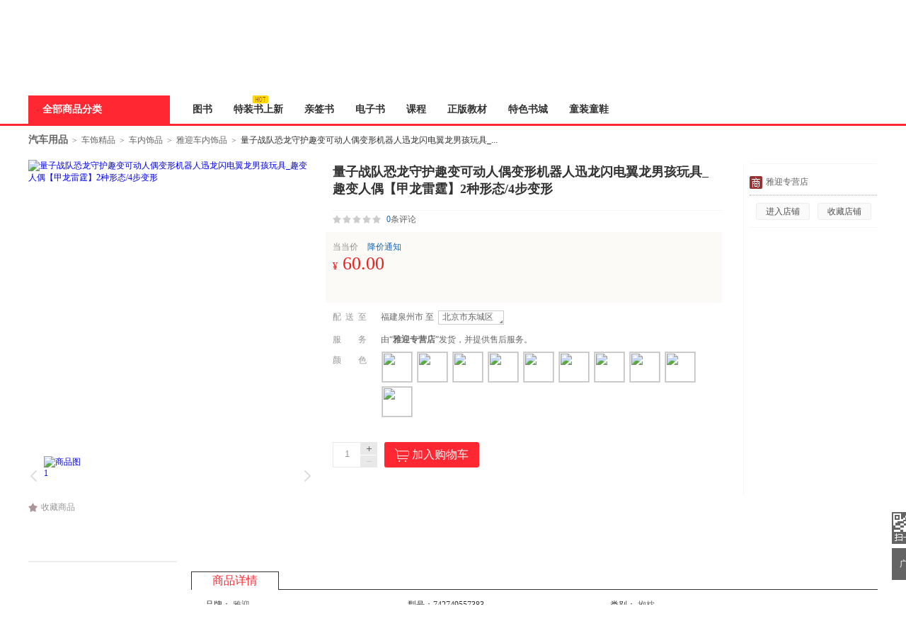

--- FILE ---
content_type: text/html; charset=GBK
request_url: http://product.dangdang.com/11650965939.html
body_size: 33372
content:
<!DOCTYPE html>
<html>
<head>
    <title>【雅迎车内饰品】量子战队恐龙守护趣变可动人偶变形机器人迅龙闪电翼龙男孩玩具_趣变人偶【甲龙雷霆】2种形态/4步变形价格_品牌_图片_评论-当当网</title>
    <meta http-equiv="X-UA-Compatible" content="IE=Edge">
<meta name="description" content="量子战队恐龙守护趣变可动人偶变形机器人迅龙闪电翼龙男孩玩具_趣变人偶【甲龙雷霆】2种形态/4步变形 类别:车内饰品 品牌:雅迎以及量子战队恐龙守护趣变可动人偶变形机器人迅龙闪电翼龙男孩玩具_趣变人偶【甲龙雷霆】2种形态/4步变形图片、评论、心得等信息，为您购买量子战队恐龙守护趣变可动人偶变形机器人迅龙闪电翼龙男孩玩具_趣变人偶【甲龙雷霆】2种形态/4步变形提供方便快捷的网上购物体验">
<meta charset="gbk">
<link href="/11650965939.html" rel="canonical">
<link href="/??css/style.min.css,css/mallClothStyle.min.css,css/comment.min.css,css/iconfont.css?v=6661882763" rel="stylesheet" charset="gbk">
<script src="/??js/jquery.min.js,js/jcarousellite.min.js,js/jquery.lazyload.min.js,js/juicer.min.js,js/json2.min.js?v=7684169292" charset="gbk"></script>        <link href="//static.dangdang.com" rel="dns-prefetch">
    <link href="//a.dangdang.com" rel="dns-prefetch">
    <link href="//click.dangdang.com" rel="dns-prefetch">
    <link href="//databack.dangdang.com" rel="dns-prefetch">
    <link href="//img3.ddimg.cn" rel="dns-prefetch">
    <link href="//imip.dangdang.com" rel="dns-prefetch">
    <link href="//static.ddimg.cn" rel="dns-prefetch">
    <link href="//img30.ddimg.cn" rel="dns-prefetch">
    <link href="//img3x0.ddimg.cn" rel="dns-prefetch">
    <link href="//img31.ddimg.cn" rel="dns-prefetch">
    <link href="//img3x1.ddimg.cn" rel="dns-prefetch">
    <link href="//img32.ddimg.cn" rel="dns-prefetch">
    <link href="//img3x2.ddimg.cn" rel="dns-prefetch">
    <link href="//img33.ddimg.cn" rel="dns-prefetch">
    <link href="//img3x3.ddimg.cn" rel="dns-prefetch">
    <link href="//img34.ddimg.cn" rel="dns-prefetch">
    <link href="//img3x4.ddimg.cn" rel="dns-prefetch">
    <link href="//img35.ddimg.cn" rel="dns-prefetch">
    <link href="//img3x5.ddimg.cn" rel="dns-prefetch">
    <link href="//img36.ddimg.cn" rel="dns-prefetch">
    <link href="//img3x6.ddimg.cn" rel="dns-prefetch">
    <link href="//img37.ddimg.cn" rel="dns-prefetch">
    <link href="//img3x7.ddimg.cn" rel="dns-prefetch">
    <link href="//img38.ddimg.cn" rel="dns-prefetch">
    <link href="//img3x8.ddimg.cn" rel="dns-prefetch">
    <link href="//img39.ddimg.cn" rel="dns-prefetch">
    <link href="//img3x9.ddimg.cn" rel="dns-prefetch">
</head>
<body>

<script>
var prodCurrItem = 0;
var prodSpuInfo = {"productId":"11650965939","mainProductId":"11650965919","productName":"\u91cf\u5b50\u6218\u961f\u6050\u9f99\u5b88\u62a4\u8da3\u53d8\u53ef\u52a8\u4eba\u5076\u53d8\u5f62\u673a\u5668\u4eba\u8fc5\u9f99\u95ea\u7535\u7ffc\u9f99\u7537\u5b69\u73a9\u5177_\u8da3\u53d8\u4eba\u5076\u3010\u7532\u9f99\u96f7\u9706\u30112\u79cd\u5f62\u6001\/4\u6b65\u53d8\u5f62","productSubName":"","url":"\/11650965939.html","shopId":"24669","isCatalog":"1","isOverSea":"0","isWireless":"0","isPresent":"0","isVirtualProduct":"0","isSoldOut":"0","displayStatus":"0","categoryPath":"58.42.19.01.00.00","describeMap":"","categoryId":"4009766","template":"mall","productType":"0","templateId":"54958","mediumId":"12","supId":"","pathName":"\u8f66\u5185\u9970\u54c1","isGiftPackaging":"0","isSupportReturnPolicy":"1","shopType":"0","energyLevel":"-1","icon":[],"ddShopId":"0","isShowOriginalPrice":"0","isRecyclable":"0","isShowRobot":"1","isPod":"0","podId":"0","isJit":"0","virtualProductType":"0","virtualProductSource":"0","virtualSubProducts":[]};
var prodSkuInfo = [{"itemId":"11650965929","color":"\u8da3\u53d8\u4eba\u5076\u3010\u8fc5\u9f99\u95ea\u7535\u30112\u79cd\u5f62\u6001\/4\u6b65\u53d8\u5f62"},{"itemId":"11650965939","color":"\u8da3\u53d8\u4eba\u5076\u3010\u7532\u9f99\u96f7\u9706\u30112\u79cd\u5f62\u6001\/4\u6b65\u53d8\u5f62"},{"itemId":"11650965949","color":"\u8da3\u53d8\u4eba\u5076\u3010\u7ffc\u9f99\u98ce\u66b4\u30112\u79cd\u5f62\u6001\/4\u6b65\u53d8\u5f62"},{"itemId":"11650965959","color":"\u8da3\u53d8\u4eba\u5076\u3010\u5251\u9f99\u9739\u96f3\u30112\u79cd\u5f62\u6001\/4\u6b65\u53d8\u5f62"},{"itemId":"11650965969","color":"\u8da3\u53d8\u4eba\u5076\u3010\u8fc5\u9f99\u95ea\u7535+\u7532\u9f99\u96f7\u9706\u30114\u79cd\u5f62\u6001\/4\u6b65\u53d8\u5f62"},{"itemId":"11650965979","color":"\u8da3\u53d8\u4eba\u5076\u3010\u8fc5\u9f99\u95ea\u7535+\u7ffc\u9f99\u98ce\u66b4\u30114\u79cd\u5f62\u6001\/4\u6b65\u53d8\u5f62"},{"itemId":"11650965989","color":"\u8da3\u53d8\u4eba\u5076\u3010\u8fc5\u9f99\u95ea\u7535+\u5251\u9f99\u9739\u96f3\u30114\u79cd\u5f62\u6001\/4\u6b65\u53d8\u5f62"},{"itemId":"11650965999","color":"\u8da3\u53d8\u4eba\u5076\u3010\u7532\u9f99\u96f7\u9706+\u5251\u9f99\u9739\u96f3\u30114\u79cd\u5f62\u6001\/4\u6b65\u53d8\u5f62"},{"itemId":"11650966009","color":"\u8da3\u53d8\u4eba\u5076\u3010\u7532\u9f99\u96f7\u9706+\u7ffc\u9f99\u98ce\u66b4\u30114\u79cd\u5f62\u6001\/4\u6b65\u53d8\u5f62"},{"itemId":"11650966019","color":"\u8da3\u53d8\u4eba\u5076\u3010\u5168\u59574\u6b3e\u30118\u79cd\u5f62\u6001\/\u5173\u8282\u53ef\u52a8"}];
var prodItemInfo = {};
var isDestAreaEmpty = 1;
	var isWidth = 1210 < screen.width;
    !isWidth && (document.body.className='narrow_page');

	var requestUrl = window.location.href;
	var point = '';
	if (requestUrl.indexOf("point") != -1){
		point = requestUrl.substring(requestUrl.indexOf("point")+6, requestUrl.lastIndexOf("point")+5);
	}
    window.onunload = function (){window.scrollTo(0,0);}

    var imipUrl = "//static.dangdang.com/imip/imip.js";
    var couponJs = "//static.ddimg.cn/js/coupon/autoActivity.js";
    var localUrl = '//' + window.location.host + '/index.php';
    var baseUrl = '//product.dangdang.com/';
    var reg = /\.dangdang\.com/;
    if (!window.localUrl.match(reg)) {
        var script = document.createElement("script");
        script.src = "/js/initCookie.js";
        $("head").append(script);
    }
</script>
<script src="/js/item.js" language="javaScript"></script>
<script>var accessbilityUrl = "//static.dangdang.com/fed/accessbility/1.0.0/accessbility.min.js";var accessbilitySwitch = "1";</script>
<script type="text/javascript" defer="" async="" src="//static.dangdang.com/js/header2012/pagetop_accessbility.min.js?v=20230626" ></script><script type="text/javascript">
    eval(function(p,a,c,k,e,r){e=function(c){return(c<a?'':e(parseInt(c/a)))+((c=c%a)>35?String.fromCharCode(c+29):c.toString(36))};if(!''.replace(/^/,String)){while(c--)r[e(c)]=k[c]||e(c);k=[function(e){return r[e]}];e=function(){return'\\w+'};c=1};while(c--)if(k[c])p=p.replace(new RegExp('\\b'+e(c)+'\\b','g'),k[c]);return p}('r(1c 1H=="O"){o U;(p(){o k={1d:"1I.1J",1e:\'1K\',D:\'O\',1f:\'O\'};k.1g={1h:0,1L:"",F:8,1i:p(a){o b=l.1h?"1M":"1N";o c="";P(o i=0;i<a.B*4;i++){c+=b.1j((a[i>>2]>>((i%4)*8+4))&1k)+b.1j((a[i>>2]>>((i%4)*8))&1k)}u c},1l:p(x,e){x[e>>5]|=1O<<((e)%32);x[(((e+1P)>>>9)<<4)+14]=e;o a=1Q;o b=-1R;o c=-1S;o d=1T;P(o i=0;i<x.B;i+=16){o f=a;o g=b;o h=c;o j=d;a=l.v(a,b,c,d,x[i+0],7,-1U);d=l.v(d,a,b,c,x[i+1],12,-1V);c=l.v(c,d,a,b,x[i+2],17,1W);b=l.v(b,c,d,a,x[i+3],22,-1X);a=l.v(a,b,c,d,x[i+4],7,-1Y);d=l.v(d,a,b,c,x[i+5],12,1Z);c=l.v(c,d,a,b,x[i+6],17,-24);b=l.v(b,c,d,a,x[i+7],22,-25);a=l.v(a,b,c,d,x[i+8],7,26);d=l.v(d,a,b,c,x[i+9],12,-27);c=l.v(c,d,a,b,x[i+10],17,-28);b=l.v(b,c,d,a,x[i+11],22,-29);a=l.v(a,b,c,d,x[i+12],7,2a);d=l.v(d,a,b,c,x[i+13],12,-2b);c=l.v(c,d,a,b,x[i+14],17,-2c);b=l.v(b,c,d,a,x[i+15],22,2d);a=l.w(a,b,c,d,x[i+1],5,-2e);d=l.w(d,a,b,c,x[i+6],9,-2f);c=l.w(c,d,a,b,x[i+11],14,2g);b=l.w(b,c,d,a,x[i+0],20,-2h);a=l.w(a,b,c,d,x[i+5],5,-2i);d=l.w(d,a,b,c,x[i+10],9,2j);c=l.w(c,d,a,b,x[i+15],14,-2k);b=l.w(b,c,d,a,x[i+4],20,-2l);a=l.w(a,b,c,d,x[i+9],5,2m);d=l.w(d,a,b,c,x[i+14],9,-2n);c=l.w(c,d,a,b,x[i+3],14,-2o);b=l.w(b,c,d,a,x[i+8],20,2p);a=l.w(a,b,c,d,x[i+13],5,-2q);d=l.w(d,a,b,c,x[i+2],9,-2r);c=l.w(c,d,a,b,x[i+7],14,2s);b=l.w(b,c,d,a,x[i+12],20,-2t);a=l.z(a,b,c,d,x[i+5],4,-2u);d=l.z(d,a,b,c,x[i+8],11,-2v);c=l.z(c,d,a,b,x[i+11],16,2w);b=l.z(b,c,d,a,x[i+14],23,-2x);a=l.z(a,b,c,d,x[i+1],4,-2y);d=l.z(d,a,b,c,x[i+4],11,2z);c=l.z(c,d,a,b,x[i+7],16,-2A);b=l.z(b,c,d,a,x[i+10],23,-2B);a=l.z(a,b,c,d,x[i+13],4,2C);d=l.z(d,a,b,c,x[i+0],11,-2D);c=l.z(c,d,a,b,x[i+3],16,-2E);b=l.z(b,c,d,a,x[i+6],23,2F);a=l.z(a,b,c,d,x[i+9],4,-2G);d=l.z(d,a,b,c,x[i+12],11,-2H);c=l.z(c,d,a,b,x[i+15],16,2I);b=l.z(b,c,d,a,x[i+2],23,-2J);a=l.A(a,b,c,d,x[i+0],6,-2K);d=l.A(d,a,b,c,x[i+7],10,2L);c=l.A(c,d,a,b,x[i+14],15,-2M);b=l.A(b,c,d,a,x[i+5],21,-2N);a=l.A(a,b,c,d,x[i+12],6,2O);d=l.A(d,a,b,c,x[i+3],10,-2P);c=l.A(c,d,a,b,x[i+10],15,-2Q);b=l.A(b,c,d,a,x[i+1],21,-2R);a=l.A(a,b,c,d,x[i+8],6,2S);d=l.A(d,a,b,c,x[i+15],10,-2T);c=l.A(c,d,a,b,x[i+6],15,-2U);b=l.A(b,c,d,a,x[i+13],21,2V);a=l.A(a,b,c,d,x[i+4],6,-2W);d=l.A(d,a,b,c,x[i+11],10,-2X);c=l.A(c,d,a,b,x[i+2],15,2Y);b=l.A(b,c,d,a,x[i+9],21,-2Z);a=l.C(a,f);b=l.C(b,g);c=l.C(c,h);d=l.C(d,j)}u V(a,b,c,d)},J:p(q,a,b,x,s,t){u l.C(l.1m(l.C(l.C(a,q),l.C(x,t)),s),b)},v:p(a,b,c,d,x,s,t){u l.J((b&c)|((~b)&d),a,b,x,s,t)},w:p(a,b,c,d,x,s,t){u l.J((b&d)|(c&(~d)),a,b,x,s,t)},z:p(a,b,c,d,x,s,t){u l.J(b^c^d,a,b,x,s,t)},A:p(a,b,c,d,x,s,t){u l.J(c^(b|(~d)),a,b,x,s,t)},1n:p(a){o b=V();o c=(1<<l.F)-1;P(o i=0;i<a.B*l.F;i+=l.F)b[i>>5]|=(a.30(i/l.F)&c)<<(i%32);u b},C:p(x,y){o a=(x&W)+(y&W);o b=(x>>16)+(y>>16)+(a>>16);u(b<<16)|(a&W)},1m:p(a,b){u(a<<b)|(a>>>(32-b))},1o:p(s){u l.1i(l.1l(l.1n(s),s.B*l.F))}};k.X={1p:p(a){o b=Y(a)+"=",Q=K.L.E(b),Z=1q;r(Q>-1){o c=K.L.E(";",Q);r(c==-1){c=K.L.B}Z=31(K.L.18(Q+b.B,c))}u Z},19:p(a,b,c,d,e,f){o g=Y(a)+"="+Y(b);r(c 33 N){g+="; 34="+c.36()}r(d){g+="; 37="+d}r(e){g+="; 38="+e}r(f){g+="; 39"}K.L=g},3a:p(a,b,c,d){l.19(a,"",G N(0),b,c,d)}};k.3b={3c:p(a){o b=G 3d();r(a.E("?")>0){o c=a.18(a.E("?")+1);r(c.E("#")>0){c=c.18(0,c.E("#"))}o d=c.1a("&");P(o i=0;i<d.B;i++){b[d[i].1a("=")[0]]=d[i].1a("=")[1]}}u b}};k.3e=p(a,b,c){r(a.1r){a.1r(b,c,1s)}R r(a.1t){a.1t("T"+b,c)}R{a["T"+b]=c}};k.3f=p(a,b,c){r(a.1u){a.1u(b,c,1s)}R r(a.1v){a.1v("T"+b,c)}R{a["T"+b]=1q}};k.3g=p(x){o a=3h(x);r(3i(a)){u 0.1w}o a=I.3j(x*1x)/1x;o b=a.3k();o c=b.E(\'.\');r(c<0){c=b.B;b+=\'.\'}3l(b.B<=c+2){b+=\'0\'}u b};k.1y=p(){o n=G N();o y=n.3m()+\'\';o m=n.3n()+1;r(m<10)m="0"+m;o d=n.3o();r(d<10)d="0"+d;o H=n.3p();r(H<10)H="0"+H;o M=n.3q();r(M<10)M="0"+M;o S=n.3r();r(S<10)S="0"+S;o a="1w"+n.3s();a=a.1b(a.B-3,3);o b=I.1z(1A+I.1B()*1C);o c=I.1z(1A+I.1B()*1C);o e=y+m+d+H+M+S+a+b+c+k.1e;o f=k.1g.1o(e);f=k.1D(f);u y+m+d+H+M+S+a+f+b+c};k.1D=p(a){o b=3t(a.1b(0,8),16);o c=3u(b).1b(0,6);o d=c.B;r(d<6){c+=k.1E(\'0\',I.3v(6-d))}u c};k.1E=p(a,b){u G V(b+1).3w(a)};k.1F=p(){o t=G N();u t.3x()};k.1G=p(){k.D=k.X.1p("D");r(1c k.D==\'O\'||!/^\\d{35}$/.3y(k.D)){o a=G N(3z,1,1);k.D=k.1y();k.X.19("D",k.D,a,"/",k.1d)}k.1f=k.1F()};U=k;U.1G()})()}',62,222,'|||||||||||||||||||||this|||var|function||if|||return|md5_ff|md5_gg|||md5_hh|md5_ii|length|safe_add|__permanent_id|indexOf|chrsz|new||Math|md5_cmn|document|cookie||Date|undefined|for|cookieStart|else||on|ddclick_head_functions|Array|0xFFFF|CookieUtil|encodeURIComponent|cookieValue|||||||||substring|set|split|substr|typeof|__cookieDomain|__ddclick_hash_key|__timestap|Md5Util|hexcase|binl2hex|charAt|0xF|core_md5|bit_rol|str2binl|hex_md5|get|null|addEventListener|false|attachEvent|removeEventListener|detachEvent|00|100|createPermanentID|floor|100000|random|900000|formatHashCode|str_repeat|initTime|init|ddclick_page_tracker|dangdang|com|DDClick521|b64pad|0123456789ABCDEF|0123456789abcdef|0x80|64|1732584193|271733879|1732584194|271733878|680876936|389564586|606105819|1044525330|176418897|1200080426|||||1473231341|45705983|1770035416|1958414417|42063|1990404162|1804603682|40341101|1502002290|1236535329|165796510|1069501632|643717713|373897302|701558691|38016083|660478335|405537848|568446438|1019803690|187363961|1163531501|1444681467|51403784|1735328473|1926607734|378558|2022574463|1839030562|35309556|1530992060|1272893353|155497632|1094730640|681279174|358537222|722521979|76029189|640364487|421815835|530742520|995338651|198630844|1126891415|1416354905|57434055|1700485571|1894986606|1051523|2054922799|1873313359|30611744|1560198380|1309151649|145523070|1120210379|718787259|343485551|charCodeAt|decodeURIComponent||instanceof|expires||toGMTString|path|domain|secure|unset|URLUtil|getKeyValueArray|Object|addEventHandler|removeEventHandler|changeTwoDecimal|parseFloat|isNaN|round|toString|while|getFullYear|getMonth|getDate|getHours|getMinutes|getSeconds|getMilliseconds|parseInt|String|abs|join|getTime|test|2020'.split('|'),0,{}))</script>
<script type="text/javascript">
function is_narrow(){
    var datanav="";
    if(screen.width < 1210){
       datanav='<li ><a name="nav1" href="https://book.dangdang.com/" target="_blank">图书</a></li><li ><a name="nav1" href="https://product.dangdang.com/29985901.html" target="_blank">特装书上新</a><span class="icon_n"><img src="https://platform-permanent.ddimg.cn/pt-front-cms-upload-file/2026/1/14/202601141054102039.png" alt="" /></span></li><li ><a name="nav1" href="https://category.dangdang.com/cp01.83.00.00.html" target="_blank">亲签书</a></li><li ><a name="nav1" href="http://e.dangdang.com/index_page.html" target="_blank">电子书</a></li><li ><a name="nav1" href="https://category.dangdang.com/cp01.76.00.00.html" target="_blank">课程</a></li><li ><a name="nav1" href="https://shop.dangdang.com/25161" target="_blank">正版教材</a></li><li ><a name="nav1" href="https://book.dangdang.com/20251009_guof" target="_blank">特色书城</a></li><li ><a name="nav1" href="http://category.dangdang.com/cid4004344.html" target="_blank">童装童鞋</a></li>';
    }else{
    datanav='<li ><a name="nav1" href="https://book.dangdang.com/" target="_blank">图书</a></li><li ><a name="nav1" href="https://product.dangdang.com/29985901.html" target="_blank">特装书上新</a><span class="icon_n"><img src="https://platform-permanent.ddimg.cn/pt-front-cms-upload-file/2026/1/14/202601141054102039.png" alt="" /></span></li><li ><a name="nav1" href="https://category.dangdang.com/cp01.83.00.00.html" target="_blank">亲签书</a></li><li ><a name="nav1" href="http://e.dangdang.com/index_page.html" target="_blank">电子书</a></li><li ><a name="nav1" href="https://category.dangdang.com/cp01.76.00.00.html" target="_blank">课程</a></li><li ><a name="nav1" href="https://shop.dangdang.com/25161" target="_blank">正版教材</a></li><li ><a name="nav1" href="https://book.dangdang.com/20251009_guof" target="_blank">特色书城</a></li><li ><a name="nav1" href="http://category.dangdang.com/cid4004344.html" target="_blank">童装童鞋</a></li>';
    }
    return datanav;
}
</script>
<link href="//static.dangdang.com/css/header2012/header_150803.css?20251111" rel="stylesheet" type="text/css">
<script charset="gb2312" type="text/javascript">var width = 1; narrow = 0;</script>
<script src="//static.dangdang.com/js/header2012/pagetop2015_0827.js?20251111" charset="gb2312" type="text/javascript"></script>
<script src="//static.dangdang.com/js/header2012/dd.menu-aim.js?20251111" charset="gb2312" type="text/javascript"></script>


<div id="hd">
<div id="tools">
<div class="tools">
<style>.ddnewhead_operate_nav img {display: inline;}</style>
<div class="ddnewhead_operate" dd_name="顶链接">
  <div style="float:right">
    <div class="new_head_znx" id="znx_content" style="display:none;float:left"></div>
    <div class="ddnewhead_welcome" display="none;" style="float:left">
      <span id="nickname"><span class="hi hi_none">欢迎光临当当，请</span><a
          href="https://login.dangdang.com/signin.aspx?returnurl=http%3A//www.dangdang.com/"
          class="login_link">登录</a><a href="https://login.dangdang.com/Register.aspx">免费注册</a></span>
      <div class="tel_pop" style="display:none" id="__ddnav_sjdd"
        onmouseover="showgaoji('a_phonechannel','__ddnav_sjdd');"
        onmouseout="hideotherchannel('a_phonechannel','__ddnav_sjdd');">
        <a target="_blank" href="http://t.dangdang.com/20130220_ydmr" class="title"><i
            class="icon_tel"></i>手机当当</a><i class="title_shadow"></i>
        <ul class="tel_pop_box">
          <li><a href="http://t.dangdang.com/20130220_ydmr" dd_name="手机二维码"><span>当当手机客户端</span><img
                src="//img3.ddimg.cn/00363/doc/erweima2.png"><span class="text">随手查订单<br>随时享优惠</span></a></li>
        </ul>
      </div>
    </div>
<ul class="ddnewhead_operate_nav" style="float:left"><li class="ddnewhead_cart"><a href="javascript:AddToShoppingCart(0);" name="购物车" dd_name="购物车">
<img src="https://platform-permanent.ddimg.cn/pt-front-cms-upload-file/2025/12/19/2025121912002032910.png" style="width: 15px;height: 14px;margin-right: 4px;position: relative;top: 2px;" />
购物车<b id="cart_items_count"></b></a></li><li class="wddd0"><a target="_blank" href="http://myhome.dangdang.com/myOrder" name="我的订单" dd_name="我的订单" id="a_wddd0channel"
>我的订单</a>


</li><li class="wdysf1"><a target="_blank" href="http://e.dangdang.com/booksshelf_page.html" name="我的云书房" dd_name="我的云书房" id="a_wdysf1channel"
>我的云书房</a>


</li><li class="wddd2"><a class="menu_btn" target="_blank" href="http://myhome.dangdang.com/" name="我的当当" dd_name="我的当当" id="a_wddd2channel"
onmouseover="showgaoji('a_wddd2channel','__ddnav_wddd2')" onmouseout="hideotherchannel('a_wddd2channel','__ddnav_wddd2');">我的当当</a>

    <ul class="ddnewhead_gcard_list" id="__ddnav_wddd2" onmouseover="showgaoji('a_wddd2channel','__ddnav_wddd2')"
    onmouseout="hideotherchannel('a_wddd2channel','__ddnav_wddd2');"><li>
    <a target="_blank" href="http://myhome.dangdang.com/mypoint?ref=my-0-L" name="mydd_4" dd_name="银铃铛抵现" rel="nofollow">银铃铛抵现</a>
</li><li>
    <a target="_blank" href="http://myhome.dangdang.com/myFavorite" name="mydd_4" dd_name="我的收藏" rel="nofollow">我的收藏</a>
</li><li>
    <a target="_blank" href="http://noncash.dangdang.com/balance/" name="mydd_4" dd_name="我的余额" rel="nofollow">我的余额</a>
</li><li>
    <a target="_blank" href="http://comment.dangdang.com/comment" name="mydd_4" dd_name="我的评论" rel="nofollow">我的评论</a>
</li><li>
    <a target="_blank" href="http://newaccount.dangdang.com/payhistory/mycoupon.aspx" name="mydd_4" dd_name="礼券/礼品卡" rel="nofollow">礼券/礼品卡</a>
</li> </ul>

</li><li class="ddpt3"><a target="_blank" href="http://t.dangdang.com/pintuan_list" name="当当拼团" dd_name="当当拼团" id="a_ddpt3channel"
>当当拼团</a>


</li><li class="qycg4"><a class="menu_btn" target="_blank" href="http://giftcard.dangdang.com/" name="企业采购" dd_name="企业采购" id="a_qycg4channel"
onmouseover="showgaoji('a_qycg4channel','__ddnav_qycg4')" onmouseout="hideotherchannel('a_qycg4channel','__ddnav_qycg4');">企业采购</a>

    <ul class="ddnewhead_gcard_list" id="__ddnav_qycg4" onmouseover="showgaoji('a_qycg4channel','__ddnav_qycg4')"
    onmouseout="hideotherchannel('a_qycg4channel','__ddnav_qycg4');"><li>
    <a target="_blank" href="http://b2b.dangdang.com/ddRegistered?custId=2c21d394a078586625dec5580df4f63f&sid=pc_8b1ba6ca9befd77f806ba23c7fed310a7c001a089742c9a5d1c9bf27c1bf1c98" name="mydd_4" dd_name="企业/馆配" rel="nofollow">企业/馆配</a>
</li><li>
    <a target="_blank" href="http://giftcard.dangdang.com/" name="mydd_4" dd_name="礼品卡采购" rel="nofollow">礼品卡采购</a>
</li><li>
    <a target="_blank" href="http://newaccount.dangdang.com/payhistory/mymoney.aspx" name="mydd_4" dd_name="礼品卡激活" rel="nofollow">礼品卡激活</a>
</li><li>
    <a target="_blank" href="http://help.dangdang.com/details/page24" name="mydd_4" dd_name="礼品卡使用" rel="nofollow">礼品卡使用</a>
</li><li>
    <a target="_blank" href="http://b2b.dangdang.com/" name="mydd_4" dd_name="分销/荐购" rel="nofollow">分销/荐购</a>
</li><li>
    <a target="_blank" href="http://giftcard.dangdang.com/goods?type=mall" name="mydd_4" dd_name="礼品卡专区" rel="nofollow">礼品卡专区</a>
</li> </ul>

</li><li class="khfw5"><a class="menu_btn" target="_blank" href="http://help.dangdang.com/index" name="客户服务" dd_name="客户服务" id="a_khfw5channel"
onmouseover="showgaoji('a_khfw5channel','__ddnav_khfw5')" onmouseout="hideotherchannel('a_khfw5channel','__ddnav_khfw5');">客户服务</a>

    <ul class="ddnewhead_gcard_list" id="__ddnav_khfw5" onmouseover="showgaoji('a_khfw5channel','__ddnav_khfw5')"
    onmouseout="hideotherchannel('a_khfw5channel','__ddnav_khfw5');"><li>
    <a target="_blank" href="http://help.dangdang.com/index" name="mydd_4" dd_name="帮助中心" rel="nofollow">帮助中心</a>
</li><li>
    <a target="_blank" href="http://return.dangdang.com/reverseapplyselect.aspx" name="mydd_4" dd_name="自助退换货" rel="nofollow">自助退换货</a>
</li><li>
    <a target="_blank" href="http://order.dangdang.com/InvoiceApply/InvoiceOnlineReissue.aspx" name="mydd_4" dd_name="自助发票" rel="nofollow">自助发票</a>
</li><li>
    <a target="_blank" href="http://help.dangdang.com/details/page206" name="mydd_4" dd_name="联系客服" rel="nofollow">联系客服</a>
</li><li>
    <a target="_blank" href="http://help.dangdang.com/details/page206" name="mydd_4" dd_name="我要投诉" rel="nofollow">我要投诉</a>
</li> </ul>

</li></ul>
      </div>
    </div>
  </div>
</div>
<div id="header_end"></div>
<!--CreateDate  2026-01-16 03:00:01--><div style="position:relative;" class="logo_line_out" ddaccregion="mutual">
<div class="logo_line" dd_name="搜索框">
    <div class="logo"><img src="https://platform-permanent.ddimg.cn/pt-front-cms-upload-file/2025/12/18/2025121814464873534.png" usemap="#logo_link"/>
                         <map name="logo_link" id="logo_link" dd_name="logo区" ><area shape="rect" coords="0,18,200,93" href="http://www.dangdang.com" title="当当" onfocus="this.blur();" tabindex="-1">
                         <area shape="rect" coords="200,18,320,93" href="http://www.dangdang.com/" title="当当" target="_blank" onfocus="this.blur();" tabindex="-1"></map></div>
    <div class="search">
        <form action="//search.dangdang.com" name="searchform"  id="form_search_new" onsubmit="return searchsubmit();"  method="GET">
            <label  for="key_S" class="label_search" id="label_key" onclick="this.style.color='rgb(255, 255, 255)';" style="visibility: visible; color: rgb(102, 102, 102);" >预测之书</label>
            <input type="text" class="text gray"  name="key" ID="key_S" autocomplete="off" onclick="key_onclick(event);" onfocus="key_onfocus(event);"  onblur="key_onblur();" onbeforepaste="onpaste_search();"/><a href="javascript:void(0);" onclick="clearkeys();" class="del-keywords" tabindex="-1"></a><span class="select"  onmouseover="allCategoryShow();"  onmouseleave="allCategoryHide();" onmouseout='if("\v"!="v"){ allCategoryHide();}'><span id="Show_Category_Name" dd_name="全部分类">全部分类</span><span class="icon"></span>
                <div id="search_all_category" class="select_pop" style="height:0px;padding: 0px;border-width: 0px;" dd_name="搜索分类">
                    <a href="javascript:void(0);" onclick="selectCategory('',this);" ><span id="Show_Category_Name" dd_name="全部分类" tabindex="-1">全部分类</span></a>
                                        <a href="javascript:void(0);" onclick="selectCategory('100000',this);" dd_name="尾品汇"><span>尾品汇</span></a>
                                        <a href="javascript:void(0);" onclick="selectCategory('01.00.00.00.00.00',this);" dd_name="图书"><span>图书</span></a>
                                        <a href="javascript:void(0);" onclick="selectCategory('98.00.00.00.00.00',this);" dd_name="电子书"><span>电子书</span></a>
                                        <a href="javascript:void(0);" onclick="selectCategory('03.00.00.00.00.00',this);" dd_name="音像"><span>音像</span></a>
                                        <a href="javascript:void(0);" onclick="selectCategory('05.00.00.00.00.00',this);" dd_name="影视"><span>影视</span></a>
                                        <a href="javascript:void(0);" onclick="selectCategory(4002074,this);" dd_name="时尚美妆"><span>时尚美妆</span></a>
                                        <a href="javascript:void(0);" onclick="selectCategory(4001940,this);" dd_name="母婴用品"><span>母婴用品</span></a>
                                        <a href="javascript:void(0);" onclick="selectCategory(4002061,this);" dd_name="玩具"><span>玩具</span></a>
                                        <a href="javascript:void(0);" onclick="selectCategory(4004866,this);" dd_name="孕婴服饰"><span>孕婴服饰</span></a>
                                        <a href="javascript:void(0);" onclick="selectCategory(4004344,this);" dd_name="童装童鞋"><span>童装童鞋</span></a>
                                        <a href="javascript:void(0);" onclick="selectCategory(4003900,this);" dd_name="家居日用"><span>家居日用</span></a>
                                        <a href="javascript:void(0);" onclick="selectCategory(4003760,this);" dd_name="家具装饰"><span>家具装饰</span></a>
                                        <a href="javascript:void(0);" onclick="selectCategory(4003844,this);" dd_name="服装"><span>服装</span></a>
                                        <a href="javascript:void(0);" onclick="selectCategory(4003872,this);" dd_name="鞋"><span>鞋</span></a>
                                        <a href="javascript:void(0);" onclick="selectCategory(4001829,this);" dd_name="箱包皮具"><span>箱包皮具</span></a>
                                        <a href="javascript:void(0);" onclick="selectCategory(4003639,this);" dd_name="手表饰品"><span>手表饰品</span></a>
                                        <a href="javascript:void(0);" onclick="selectCategory(4003728,this);" dd_name="运动户外"><span>运动户外</span></a>
                                        <a href="javascript:void(0);" onclick="selectCategory(4002429,this);" dd_name="汽车用品"><span>汽车用品</span></a>
                                        <a href="javascript:void(0);" onclick="selectCategory(4002145,this);" dd_name="食品"><span>食品</span></a>
                                        <a href="javascript:void(0);" onclick="selectCategory(4006497,this);" dd_name="手机通讯"><span>手机通讯</span></a>
                                        <a href="javascript:void(0);" onclick="selectCategory(4003613,this);" dd_name="数码影音"><span>数码影音</span></a>
                                        <a href="javascript:void(0);" onclick="selectCategory(4003819,this);" dd_name="电脑办公"><span>电脑办公</span></a>
                                        <a href="javascript:void(0);" onclick="selectCategory(4007241,this);" dd_name="大家电"><span>大家电</span></a>
                                        <a href="javascript:void(0);" onclick="selectCategory(4001001,this);" dd_name="家用电器"><span>家用电器</span></a>
                                    </div>
            </span>
            <input type="hidden" id="default_key" value="预测之书"/>
            <input type="hidden" id="default_key_link" value="https://search.dangdang.com/?key=%D4%A4%B2%E2%D6%AE%CA%E9&act=input" mid1_value="29" api_step="d"/>
            <input type="submit" id="search_btn" dd_name="搜索按钮"  style="display:none"/>
            <input id="SearchFromTop" style="display:none" type="hidden" name="SearchFromTop" value="1"/>
            <input type="button" id="suggest_product_btn" name="suggestproduct_btn"  style="display:none" onclick="void(0)"/>
            <input type="button" id="suggest_class_btn" name="suggestclass_btn"  style="display:none" onclick="void(0)"/>
            <input type="submit" id="suggest_searchkey_btn" name="suggestsearchkey_btn"  style="display:none" dd_name="搜索按钮"/>
            <input type="hidden" id="catalog_S" name="catalog" value="" >
            <input type="button" class="button" dd_name="搜索按钮" onclick="javascript:document.getElementById('search_btn').click();"/>
        </form>
    </div>
    <div class="search_bottom">
        <div class="search_hot">热搜: <a href="https://search.dangdang.com/?key=%D5%E6%CF%E0%D6%BB%D3%D0%D2%BB%B8%F6&act=input" name="hotword" target="_blank">真相只有一个</a><a href="https://search.dangdang.com/?key=%CF%C2%D3%EA%CC%EC%CC%D8%C7%A9&act=input" name="hotword" target="_blank">下雨天特签</a><a href="https://search.dangdang.com/?key=%CE%A3%CF%D5%B5%C4%D3%E4%D4%C3&act=input" name="hotword" target="_blank">危险的愉悦</a><a href="https://search.dangdang.com/?key=%CC%B0%C0%B7%B5%C4%B6%E0%B0%CD%B0%B72&act=input" name="hotword" target="_blank">贪婪的多巴胺2</a><a href="https://search.dangdang.com/?key=%CC%B4%CF%E3%D0%CC&act=input" name="hotword" target="_blank">檀香刑</a><a href="https://book.dangdang.com/20220907_3d2t" name="hotword" target="_blank">9.9元包邮</a></div>
        <a href="http://search.dangdang.com/advsearch" class="search_advs" target="_blank" name="ddnav_adv_s" dd_name="高级搜索">高级搜索</a>
    </div>
    <div id="suggest_key" class="suggest_key" style="display:none;" ></div>
    <div class="ddnew_cart"><a href="javascript:AddToShoppingCart(0);" name="购物车" dd_name="购物车"><i class="icon_card"></i>购物车<b id="cart_items_count"></b></a></div>
    <div class="ddnew_order"><a target="_blank" href="http://myhome.dangdang.com/myOrder" name="我的订单" dd_name="我的订单" rel="nofollow">我的订单<b id="unpaid_num" style="color:#ff2832;font:bold 12px Arial;"></b></a></div>
</div>
</div><div class="nav_top" dd_name="一级导航条">
<div class="nav_top">
    <ul>
        <li class="all"><a href="http://category.dangdang.com/?ref=www-0-C" id="a_category" name="cate" class="sort_button" onmouseover=showCategory('a_category','__ddnav_sort','//static.dangdang.com/js/header2012/categorydata_new.js?20251111'); onmouseout=closeCategory('__ddnav_sort'); dd_name="全部商品分类" target="_blank">全部商品分类</a></li>
        <script language="javascript">document.write(is_narrow());</script>
    </ul>
</div>
</div><div class="home_nav_l_box">
<div class="home_nav_l" id="nav_l" style="display:none;">

<div class="new_pub_nav_box"  dd_name="左侧分类导航" style="display:none;" id="__ddnav_sort" onmouseover="showdiv(event,'__ddnav_sort');" onmouseout="hiddenCategory(event,'__ddnav_sort');">
    <span class="new_pub_line_a"></span>
    <span class="new_pub_line_b"></span>
    <div class="new_pub_nav_shadow" id="menu_list">
		<ul class="new_pub_nav" id="menulist_content">
            			<li class="n_b first"  dd_name="图书童书"  id="li_label_1" data-submenu-id="__ddnav_sort1" data_index="1" data_key="1000000" data_type="'goods'" >
                <span class="nav" id="categoryh_1">
                    <a name="newcate1"  dd_name="图书" id="cate_28373" href="https://book.dangdang.com/" target="_blank">图书</a>、<a name="newcate1"  dd_name="童书" id="cate_28374" href="https://book.dangdang.com/children?ref=book-01-A" target="_blank">童书</a></span><span class="sign"></span>
            </li>
            			<li class="n_b"  dd_name="电子书"  id="li_label_2" data-submenu-id="__ddnav_sort2" data_index="2" data_key="1000001" data_type="'book'" >
                <span class="nav" id="categoryh_2">
                    <a name="newcate2"  dd_name="电子书" id="cate_28500" href="http://e.dangdang.com/index_page.html" target="_blank">电子书</a></span><span class="sign"></span>
            </li>
            			<li class="n_b"  dd_name="创意文具"  id="li_label_3" data-submenu-id="__ddnav_sort3" data_index="3" data_key="1000002" data_type="'goods'" >
                <span class="nav" id="categoryh_3">
                    <a name="newcate3"  dd_name="创意文具" id="cate_28570" href="https://search.dangdang.com/?key=%B4%B4%D2%E2%CE%C4%BE%DF&act=input" target="_blank">创意文具</a></span><span class="sign"></span>
            </li>
            			<li class="n_b"  dd_name="服饰内衣"  id="li_label_4" data-submenu-id="__ddnav_sort4" data_index="4" data_key="1000003" data_type="'goods'" >
                <span class="nav" id="categoryh_4">
                    <a name="newcate4"  dd_name="服饰" id="cate_28674" href="http://category.dangdang.com/cid4003844.html" target="_blank">服饰</a>、<a name="newcate4"  dd_name="内衣" id="cate_28675" href="http://category.dangdang.com/cid10010337.html" target="_blank">内衣</a></span><span class="sign"></span>
            </li>
            			<li class="n_b"  dd_name="运动户外"  id="li_label_5" data-submenu-id="__ddnav_sort5" data_index="5" data_key="1000004" data_type="'goods'" >
                <span class="nav" id="categoryh_5">
                    <a name="newcate5"  dd_name="运动户外" id="cate_28737" href="https://search.dangdang.com/?key=%D4%CB%B6%AF%BB%A7%CD%E2&act=input&category_id=4003728&type=4003728" target="_blank">运动户外</a></span><span class="sign"></span>
            </li>
            			<li class="n_b"  dd_name="孕婴童"  id="li_label_6" data-submenu-id="__ddnav_sort6" data_index="6" data_key="1000005" data_type="'goods'" >
                <span class="nav" id="categoryh_6">
                    <a name="newcate6"  dd_name="孕" id="cate_28785" href="https://category.dangdang.com/cid4004866.html" target="_blank">孕</a>、<a name="newcate6"  dd_name="婴" id="cate_28786" href="https://category.dangdang.com/cid4001940.html" target="_blank">婴</a>、<a name="newcate6"  dd_name="童" id="cate_28787" href="https://category.dangdang.com/cid4004344.html" target="_blank">童</a></span><span class="sign"></span>
            </li>
            			<li class="n_b"  dd_name="家居家纺"  id="li_label_7" data-submenu-id="__ddnav_sort7" data_index="7" data_key="1000006" data_type="'goods'" >
                <span class="nav" id="categoryh_7">
                    <a name="newcate7"  dd_name="家居" id="cate_28841" href="https://search.dangdang.com/?key=%BC%D2%BE%D3&act=input&category_id=4003900&type=4003900" target="_blank">家居</a>、<a name="newcate7"  dd_name="家纺" id="cate_28842" href="https://search.dangdang.com/?key=%BC%D2%B7%C4&act=input&category_id=4003900&type=4003900" target="_blank">家纺</a></span><span class="sign"></span>
            </li>
            			<li class="n_b"  dd_name="家具家装"  id="li_label_8" data-submenu-id="__ddnav_sort8" data_index="8" data_key="1000007" data_type="'goods'" >
                <span class="nav" id="categoryh_8">
                    <a name="newcate8"  dd_name="家具" id="cate_28895" href="http://category.dangdang.com/cid4004162.html" target="_blank">家具</a>、<a name="newcate8"  dd_name="家装" id="cate_28896" href="http://category.dangdang.com/cid4009484.html" target="_blank">家装</a></span><span class="sign"></span>
            </li>
            			<li class="n_b"  dd_name="食品茶酒"  id="li_label_9" data-submenu-id="__ddnav_sort9" data_index="9" data_key="1000008" data_type="'goods'" >
                <span class="nav" id="categoryh_9">
                    <a name="newcate9"  dd_name="食品" id="cate_28960" href="https://search.dangdang.com/?key=%CA%B3%C6%B7&act=input&category_id=4002145&type=4002145" target="_blank">食品</a>、<a name="newcate9"  dd_name="茶酒" id="cate_28961" href="http://category.dangdang.com/cid4005722.html" target="_blank">茶酒</a></span><span class="sign"></span>
            </li>
            			<li class="n_b"  dd_name="家用电器"  id="li_label_10" data-submenu-id="__ddnav_sort10" data_index="10" data_key="1000009" data_type="'goods'" >
                <span class="nav" id="categoryh_10">
                    <a name="newcate10"  dd_name="家用电器" id="cate_28984" href="https://search.dangdang.com/?key=%BC%D2%D3%C3%B5%E7%C6%F7&act=input&category_id=4001001&type=4001001" target="_blank">家用电器</a></span><span class="sign"></span>
            </li>
            			<li class="n_b"  dd_name="当当礼品卡"  id="li_label_11" data-submenu-id="__ddnav_sort11" data_index="11" data_key="1000010" data_type="'goods'" >
                <span class="nav" id="categoryh_11">
                    <a name="newcate11"  dd_name="当当礼品卡" id="cate_29023" href="http://giftcard.dangdang.com/" target="_blank">当当礼品卡</a></span><span class="sign"></span>
            </li>
            		</ul>
                <div class="new_pub_nav_pop" style="display: none;" id="__ddnav_sort1"></div>
                <div class="new_pub_nav_pop" style="display: none;" id="__ddnav_sort2"></div>
                <div class="new_pub_nav_pop" style="display: none;" id="__ddnav_sort3"></div>
                <div class="new_pub_nav_pop" style="display: none;" id="__ddnav_sort4"></div>
                <div class="new_pub_nav_pop" style="display: none;" id="__ddnav_sort5"></div>
                <div class="new_pub_nav_pop" style="display: none;" id="__ddnav_sort6"></div>
                <div class="new_pub_nav_pop" style="display: none;" id="__ddnav_sort7"></div>
                <div class="new_pub_nav_pop" style="display: none;" id="__ddnav_sort8"></div>
                <div class="new_pub_nav_pop" style="display: none;" id="__ddnav_sort9"></div>
                <div class="new_pub_nav_pop" style="display: none;" id="__ddnav_sort10"></div>
                <div class="new_pub_nav_pop" style="display: none;" id="__ddnav_sort11"></div>
            </div>
</div>
</div>
</div>
</div>
<script type="text/javascript">
var newsuggesturl = "//schprompt.dangdang.com/suggest_new.php?";
var nick_num = 1;
initHeaderOperate();Suggest_Initialize("key_S");
if(!window.onload){
    window.onload=function(){if(sug_gid("label_key").style.visibility=="visible")sug_gid(search_input_id).value="";}
}else{
    var funcload=window.onload;
    window.onload=function(){funcload();if(sug_gid("label_key").style.visibility=="visible")sug_gid(search_input_id).value="";}
}
ddmenuaim(document.getElementById("menulist_content"),{activate: activateSubmenu,deactivate: deactivateSubmenu});
</script><!--DOC-HEAD-END--><div id="ad_cpt_top_4009766" class="topbanner_all" ddaccregion="slist"></div><div class="product_wrapper product_fb" ddaccfilter="1">
    <div class="topbanner_all" style="display:none">
        <div>
            <a href="##" title="名称"><img src="" alt="一二三四五六七八九十" height="63" width="1198"></a>
        </div>
    </div>
    <!-- 面包屑 begin -->
    <!-- 面包屑 begin -->

<div ddaccregion="slist" class="breadcrumb" id="breadcrumb" dd_name="顶部面包屑导航" ddt-area="000">
    <a href='http://category.dangdang.com/cid4002429.html' name='__Breadcrumb_b2c' target='_blank' class='domain'><b>汽车用品</b></a><span class="gt">&gt;</span><a href='http://category.dangdang.com/cid4009751.html' name='__Breadcrumb_b2c' target='_blank'>车饰精品</a><span class="gt">&gt;</span><a href='http://category.dangdang.com/cid4009766.html' name='__Breadcrumb_b2c' target='_blank'>车内饰品</a><span class="gt">&gt;</span><a href='http://category.dangdang.com/cid4009766-a1:28193.html' name='__Breadcrumb_b2c' target='_blank'>雅迎车内饰品</a><span class="gt">&gt;</span><span>量子战队恐龙守护趣变可动人偶变形机器人迅龙闪电翼龙男孩玩具_<span class='dot'>...</span></span>
    <div class="outlets" style="display:none" id="bread-crumb-outlets">
        <a class="o_close hidden" style="display: none;"></a>
        <a class="o_icon" href=" http://v.dangdang.com/" title="尾品汇" target="_blank" name="go_outlets">
            <img src="images/outlets.png" alt="尾品汇">
        </a>
        <a class="o_banner hidden" id="olbp" href=" http://v.dangdang.com/17862_3533_1" target="_blank" name="Go_pinpai" style="display: none;">
            <img src="" class="J-outlets-img">
        </a>
    </div>
</div>

<!-- 面包屑 end -->    <!-- 面包屑 end -->

    <!-- 图书展示区 begin -->
    <div class="product_main clearfix" ddaccregion="slist">
        <div class="pic_info">
            <!-- 大图区开始 -->

<div class="pic" id="largePicDiv">
    <a href="javascript:;" dd_name="大图" class="img">
                <img id="largePic" alt="量子战队恐龙守护趣变可动人偶变形机器人迅龙闪电翼龙男孩玩具_趣变人偶【甲龙雷霆】2种形态/4步变形&#10;"
             src="//img3m9.ddimg.cn/63/12/11650965939-1_k_1703922222.jpg"
            
                            class="largePic" width="400" height="400"
                    />
        <div id="moveMask" class="zoom_pup" style='position: absolute;background: url(images/zoom_pup.png);display:none'></div>
        <div id="deposit-icon" class="deposit_icon" style="display: none"></div>
    </a>
    <div style="display:none" id="promo-icon-tpl">
        <script type="text/html" data-type="flash">
            <object classid="clsid:D27CDB6E-AE6D-11cf-96B8-444553540000" codebase="http://download.macromedia.com/pub/shockwave/cabs/flash/swflash.cab#version=9,0,28,0" width="68" height="68">
                <param name="movie" value="${url}">
                <param name="quality" value="high">
                <param name="FlashVars" value="discount=${discount}">
                <param name="wmode" value="transparent">
                <embed src="${url}" quality="high" wmode="transparent" pluginspage="http://www.adobe.com/shockwave/download/download.cgi?P1_Prod_Version=ShockwaveFlash" type="application/x-shockwave-flash" width="68" height="68">
            </object>
        </script>
        <script type="text/html" data-type="ordinary">
            background:url(${url}) no-repeat;height:68px;width:68px;_background-image:none;_filter:progid:DXImageTransform.Microsoft.AlphaImageLoader(src='${url}',sizingMethod='noscale');
        </script>
    </div>

    
    <div class="big_pic" style="display: none;" id="detailPicDiv">
        <img src="//img3m9.ddimg.cn/63/12/11650965939-1_u_1703922222.jpg"
             alt="量子战队恐龙守护趣变可动人偶变形机器人迅龙闪电翼龙男孩玩具_趣变人偶【甲龙雷霆】2种形态/4步变形&#10;"
             height="800" width="800" id="detailPic">
    </div>

            <img id="main_img_lable" class="cool_label_80" style="display:none;" src="">
    
</div>

<div class="sale_lable" id="icon_label">
    <img src="">
    <p class="cuxiao_word big"></p>
</div>

<div class="dp_slide">
    <a id="pre_slide" href="javascript:;" title="点击此链接向左翻页" class="mainimg_fy prev  prev_none" style="z-index:100"></a>
    <a id="next_slide" title="点击此链接向右翻页"  href="javascript:;"
       class="mainimg_fy next prev_none" style="z-index:100"></a>
    <div class="dp_slide_box" id="main-img-slide">
        <ul id="main-img-slider" style="z-index:20">

                                                <li><a href="javascript:;" data-imghref="//img3m9.ddimg.cn/63/12/11650965939-1_u_1703922222.jpg"><img src="//img3m9.ddimg.cn/63/12/11650965939-1_x_1703922222.jpg" title="商品图1"></a></li>
                                    </ul>
    </div>

</div>
<div class="share_div clearfix">
    <!-- 分享入口下线 display: none -->
    <div class="share_icon" id="share_div" dd_name="分享" style="display: none">
        <a href="javascript:;" class="btn_fxd"><i></i>分享</a> <!-- 回调分享数据 -->
        <ul id="share-url" style="display:none">
            <li data-dstweb='qqzone' dd_name="分享到QQ空间" dd_name="分享到QQ空间"><a class="share_qzone" title="qq空间" href="javascript:;"></a></li>
            <li data-dstweb='sina' dd_name="分享到新浪微博" dd_name="分享到新浪微博"><a class="share_sina" title="新浪微博" name="__sina" href="javascript:;"></a></li>
        </ul>
    </div>
        <span class="btn_sjf" id="points-tag" rel="nofollow" dd_name="送银铃铛" style="display: none">
                    <i></i>送银铃铛<a href="http://help.dangdang.com/details/page52" target="_blank" id="pointsTag" name="__operation_jifen" rel="nofollow"></a>
                </span>
    <a href="javascript:;" class="btn_scsp" title="收藏" dd_name="收藏商品" data-prd="11650965939" id="collect_left"
       dd_name="收藏商品"><i></i>收藏商品    </a>
</div>
<div class="masks" id="modalMainImg" style="display:none">
    <div class="masks_bg" id="masks_modalMainImg_bg">
    </div>
    <div class="large_image">
        <a href="javascript:;" class="close" id="masksClose"></a>
        <div onselectstart="return false;" unselectable="on" class="large_image_pic">
            <div class="large_l" id="mask-left">
            </div>
            <div class="large_r" id="mask-right">
            </div>
                            <img alt="" src="//img3m9.ddimg.cn/63/12/11650965939-1_u_1703922222.jpg" title="" id="modalBigImg">
            <!--            <img alt="" src="--><!--" title="" id="modalBigImg">-->
        </div>
        <div class="large_wrap_right">
            <a href="javascript:;" class="btn_a prev" id="mask-up"></a>
            <a href="javascript:;" class="btn_a next" id="mask-down"></a>
            <div class="img_list" id="mask-small-list">
                <ul id="mask-small-list-slider">

<!--                    --><!--                        <li><a href="javascript:;" data-imghref="--><!--">-->
<!--                                <img src="--><!--">-->
<!--                            </a></li>-->
<!--                    -->                                                                        <li><a href="javascript:;" data-imghref="//img3m9.ddimg.cn/63/12/11650965939-1_u_1703922222.jpg"><img src="//img3m9.ddimg.cn/63/12/11650965939-1_x_1703922222.jpg"></a></li>
                                            
                </ul>
            </div>
        </div>
    </div>
</div>
<!-- 大图区结束 -->        </div>
        <div class="show_info">
		            <div class="sale_box clearfix">
                <div class="sale_box_left" id="product_info">
                    <!-- 标题区begin -->
                    <div class="name_info" ddt-area="001">
    <!-- 主标题 -->
    <h1 title="量子战队恐龙守护趣变可动人偶变形机器人迅龙闪电翼龙男孩玩具_趣变人偶【甲龙雷霆】2种形态/4步变形">
                                        量子战队恐龙守护趣变可动人偶变形机器人迅龙闪电翼龙男孩玩具_趣变人偶【甲龙雷霆】2种形态/4步变形    </h1>
    <!-- 副标题、促销语 -->
    <h2>
                <span class="head_title_name" title="&nbsp;&nbsp;">
    		    	</span>
    	<span class="hot" title="&nbsp;&nbsp;">
    		        </span>
        <span class="yushou" id="presale-title">

        </span>
    </h2>
</div>                    <!-- 标题区 end-->

                    <div class="messbox_info">
                        <div class="pinglun">
                        	<span class="star_box">
                        		<span class="star" style="width:0%"></span>
                        	</span>
                        	<a href="javascript:void(0)" id="comm_num_down" dd_name="评论数">0</a>条评论
                       	</div>
                    </div>
                    <!-- 价格区begin -->
                    

        <input type="hidden" id="nowPrice" value="">
        <input type="hidden" id="productId" value="">
        <input type="hidden" id="shopId" value="">
        <input type="hidden" id="shopType" value="">
        <input type="hidden" id="categoryPath" value="">
        <input type="hidden" id="productName" value="">
        <div class="masks" style="display: none;" id="price_down_masks">
            <iframe></iframe>
        </div>
        <!-- 定金预售价格区开始 -->
        <div class="price_dp" id="price-dp" style="display: none">
            <div class="dj_deposit">定金</div>
            <span class="dj_rule" id="dj-rule">预售说明</span>
        </div>
        <div class="pro_masks" id="deposit-presale-rule" style="display:none">
            <div class="daohuo_pop price_dp_info">
                <h3>预售规则
                    <a href="javascript:;" class="close">关闭</a>
                </h3>
                <div class="daohuo_info" style="display: block;" id="price_down_w"></div>
            </div>
        </div>
        <!-- 定金预售价格区结束 -->
        <div class="price_info clearfix" id="price-info">
            <div class="price_ph" style="display:none" id="mobile-price"><p class="t">手机专享价</p>
                <p class="pr"><span class="yen">&yen;</span></p>
                <div class="price_ph_erwei"><i></i><img class="ph_erwei" src=""></div>
                <div class="price_ph_pintuan"><i class="close"></i><p>微信扫码 立享拼团价</p><img class="pintuan_juhuama" src=""></div>
            </div>
            <div class="price_pc" id="pc-price">
                <div style="width:206px;height: 64px;">
                    <div class="price_d">
                        <p class="t">
                            <span  id="dd-price-text">当当价</span>
                            <a href="javascript:void(0);" class="price_down_remind score write_comment" id="price_down">降价通知</a>
                        </p>
                        <p id="dd-price">
                            <span class="yen">&yen;</span>
                            60.00                        </p>
                    </div>
                                           
                </div>
                
                
                    
                <div style="width:206px;height: 35px">
                                <div class="price_vip" style="display:none" id="dd-vip"><span></span></div>
                                </div>
            </div>
            
	            
                                        <div id="mina_img_wei">
                                                                                    </div>
                                    
                                            
                                <div class="new_user_price before_user_price" id="dd-vip-price" style="display: none;"></div>
        </div>
        <div class="price_time" style="display:none">
                	<div class="yushou" id="promo-more" style="display:none">
        		<a href="javascript:void(0)" class="awhite" target="_blank" dd_name="查看更多限时抢商品">查看更多限时抢商品&gt;&gt;</a>
    		</div>
            <div id="duration-time">
                <span>倒计时</span><b>11</b><span>天</span><b>99</b><span>小时</span><b>33</b><span>分</span><b>33</b><span>秒</span>
            </div>
        </div>
       
        
                        <!-- 价格区 end-->
                    <!-- 虚拟捆绑子商品区begin -->
                    <!-- 虚拟捆绑子商品列表 -->
                    <!-- 领券 -->
                    <div class="cuxiao_info  lingquan_info clearfix" style="display:none" dd_name="礼券" id="coupon-node">
	<div class="left letter02">领券</div>
	<div class="right J-right" id="coupon-right">
		<ul class="clearfix lingquan" id="coupon-list">
		</ul>
	</div>
	<script type="text/html" id="tpl-page">
            {@each coupon as coup}
            <li>
                <a href="javascript:;">
                {@if coup.couponMinUseValue == 0}

                    {@if coup.couponApplyMoneyType == 2}

                        满${coup.couponValue} ${coup.couponValue}折

                    {@else if coup.couponApplyMoneyType == 3}

                        满${coup.couponValue}件 ${coup.couponValue}折

                    {@else}

                        ${coup.couponValue}减${coup.couponValue}

                    {@/if}

                {@else}

                    {@if coup.couponApplyMoneyType == 2}

                        满${coup.couponMinUseValue} ${coup.couponValue}折

                    {@else if coup.couponApplyMoneyType == 3}

                        满${coup.couponMinUseValue}件 ${coup.couponValue}折

                    {@else}

                        ${coup.couponMinUseValue}减${coup.couponValue}

                    {@/if}
                {@/if}
                </a>
            </li>
            {@/each}
    </script>
</div>                    <!-- 领券 end-->

                    <!-- 促销区 -->
                    
<div class="cuxiao_info clearfix" style="display:none" dd_name="促销">
    <div class="left letter02" title="优惠信息">促销</div>
    <div class="right">
                <div id="promo-list">

        </div>
        <div class="clearfix" id="promo-list-tips">
            <div class="subtract_remind"><i class="icon iconfont icon-tanhao-"></i>部分促销不可共享，请以购物车能享受的促销为准</div>
        </div>
    </div>

    <!-- 促销模板 -->
    <div style="display:none" id="promo-template">
        <script type="text/html" data-promoid="1-5-12-201">
            <div class="clearfix" data-promotype="${promoType}" data-promoid="${promoId}" ddt-area="${ddtArea}">
                <b>${title}</b>
                <div class="rule ${rule}">
                    $${text}
                </div>
            </div>
        </script>
        <script type="text/html" data-promoid="14-20-23-205-206-207-102-209-232">
            <div class="clearfix" data-promotype="${promoType}" data-promoid="${promoId}">
                <b>$${title}</b>
                <div class="rule ${rule}">
                    <p>
                        <span class="text">$${text}</span>
                        <a href="${activityUrl}" target="_blank" class="alink" rel="nofollow">详情>></a>
                    </p>
                </div>
            </div>
        </script>
        <script type="text/html" data-promoid="3-28">
            <div class="clearfix" data-promotype="${promoType}" data-promoid="${promoId}" data-show-width="${width}" dd_name="${title}" ddt-area="${ddtArea}">
                <b>${title}</b>
                <div class="rule ${rule}">
                    <span class="text">${text}</span>
                    <a href="javascript:;" class="xuan_gou xuan_gou_hover" data-text="${selectText}" title="点击此按钮收起赠品列表">收起</a>
                    <div class="jia_gou_info {@if isMarkup != 1} zeng_info {@/if}">
                        <a href="javascript:;" class="btn_a prev" style="display: none;" title="点击此链接向左翻页"></a>
                        <a href="javascript:;" class="btn_a next" style="display: none;" title="点击此链接向右翻页"></a>
                        <ul class="tab" tabindex="-1">
                            {@if len > 1}
                            {@each i in range(0, len)}
                            {@if i == 0}
                            <li class="now" tabindex="-1">${i}</li>
                            {@else}
                            <li tabindex="-1">${i}</li>
                            {@/if}
                            <li style="display:none" tabindex="-1"></li>
                            {@if promoType==3 }
                            <li style="display:none" tabindex="-1"></li>
                            {@/if}
                            {@/each}
                            {@/if}
                        </ul>
                        <div class="list list02">
                            <ul class="clearfix">
                                {@each gifts as gift}
                                <li ddacctabindex="1" data-pid="${gift.productId}" data-price="${gift.exchangePrice}" data-is-spu="${gift.isSpu}" dd_name="${title}_${gift.idx}" ddt-pit="${gift.ddtPit}">
                                    <a href="/${gift.productId}.html" title="${gift.title}" class="pic" target="_blank" dd_name="${title}图片_${gift.idx}"><img src="${gift.image}" title="${gift.title}" alt="${gift.title}"/></a>
                                    <span class="name" title="${gift.title}">${gift.title}</span>
                                    {@if isMarkup == 1}
                                    <span class="price_d {@if gift.isEBook == 1} icon_ebook {@/if}">+&yen;${gift.exchangePrice}</span>
                                    {@/if}
                                    {@if gift.count > 0}
                                    <span class="num">x${gift.count}</span>
                                    {@/if}
                                    {@if gift.isMall != 1}
                                    <span class="price_m {@if gift.isEBook != 1} price_m_no {@/if}"><text>定价</text><span>&yen;${gift.originalPrice}</span></span>
                                    {@else if gift.isEBook == 1}
                                    <span class="price_m"></span>
                                    {@/if}
                                </li>
                                {@/each}
                                {@if gifts.length % width > 0}
                                    {@each idx in range(0, width - gifts.length % width)}
                                    <li style="border-color:white"></li>
                                    {@/each}
                                {@/if}
                            </ul>
                        </div>
                    </div>
                </div>
            </div>
        </script>
        <script type="text/html" data-promoid="30">
            <div class="clearfix" data-promotype="${promoType}" data-promoid="${promoId}"><b>赠品</b>
                <div class="rule rule02">
                    <ul class="song_zeng clearfix">
                        {@each gifts as gift}
                        <li dd_name="买一赠多_${gift.idx}"><a href="/${gift.productId}.html" title="${gift.title}" target="_blank"><img src="${gift.image}"></a><span class="num">x${gift.count}</span></li>
                        {@/each}
                    </ul>
                </div>
            </div>
        </script>
        <script type="text/html" data-promoid="229">
            <div class="clearfix" data-promotype="${promoType}" data-promoid="${promoId}" ddt-area="${ddtArea}"><b>电子书加价购</b>
                <div class="rule rule06" ddacctabindex="1">
                    <ul class="list_e">
                        {@each gifts as gift,index}

                        <li dd_name="${title}" ddt-pit="${index}">
                            <a href="javascript:;" class="checkboxa"></a>
                            <a href="/${gift.productId}.html#ddclick_reco_ebook_purch" class="jia_gou_e" title="$${gift.title}" target="_blank" data-price="${gift.exchangePrice}" data-pid="${gift.productId}">
                                $${gift.title}
                            </a>
                        </li>
                        {@/each}
                    </ul>
                </div>
            </div>
        </script>
        <script type="text/html" data-promoid="login">
            <div class="clearfix"><b>店铺VIP</b>
                <div class="rule rule04">
                    <p><span class="text"><a href="##">登录</a>后确认是否享有此优惠 </span></p>
                </div>
            </div>
        </script>
        <script type="text/html" data-promoid="225">
            <div class="over over_package"  id="promotion_lists" data-promoid="${promoId}" ddt-area="${ddtArea}">
                <a href="javascript:;" class="btn_a prev btn_none"></a>
                <a href="javascript:;" class="btn_a next {@if products.length <= width} btn_none {@/if}"></a>
                <div>
                    <ul class="clearfix">
                        {@each products as product}
                        <li class="zhu" data-price="${product.price}" data-pid="${product.productId}" data-is-spu="${product.isCatalog}" data-number="${product.number}" data-select-id="${product.selectProductId}" ddt-pit="${product.ddtPit}">
                            <p class="pic"><a href="/${product.productId}.html" target="_blank" title="$${product.titleShow}"><img alt="" src="${product.image}"><span class="num">x${product.number}</span></a></p>
                            <p class="price"><span class="price_d">&yen;${product.price}</span></p>
                            <p class="name"><a href="/${product.productId}.html" title="$${product.titleShow}" target="_blank">$${product.title}</a></p>
                            <div class="add"></div>
                        </li>
                        {@/each}
                        {@if products.length % width > 0 }
                            {@each i in range(0, width - products.length % width)}
                                <li></li>
                            {@/each}
                        {@/if}
                    </ul>
                </div>
            </div>
            <div class="group_info">
                <i class="all"></i>
                <p class="num"><a href="${promoUrl}" target="_blank" title="${titleText}">${titleText}</a></p>
                <p class="price_all_d">总套餐价:<span>&yen;${directPrice}</span></p>
                <p class="price_all_m">总当当价:<span>&yen;${totalDangPrice}</span></p>
                <a href="javascript:;" class="btn btn_red" id="promotion_buyButton" data-direct-price="${directPrice}" ddt-src="packageShopChart" ddt-expose="on"><i class="cart"></i>加入购物车</a>
            </div>
        </script>
    </div>
    <!--促销模板结束 -->
</div>
                    <!-- 促销区 end-->

                    <!-- 地址区 -->
                    <div class="area_info clearfix">
    <div class="left letter03" title="收货地址运费信息模块，切换地址查看运费信息">配送至</div>
    <div class="right" id="geo-info">
        <div class="select_add clearfix">
                            <span class="area" id="shop-geo-name">福建泉州市&nbsp;至</span>
                        <span class="text" id="geo-name" dd_name="配送至">北京市东城区</span>
            <div class="area_pop" style="display:none;" id="geo-pop">
                <a href="javascript:;" class="close"></a>
                <ul class="tab" id="geo-pop-name">
                    <li><a href="javascript:;">北京</a></li>
                    <li><a href="javascript:;">北京市</a></li>
                    <li><a href="javascript:;">东城区</a></li>
                </ul>
                <ul class="clearfix list list_notaligned" style="display: none;" data-list-name="province"></ul>
                <ul class="clearfix list list_notaligned" style="display: none;" data-list-name="city"></ul>
                <ul class="clearfix list list_notaligned" style="display: none;" data-list-name="district"></ul>
                <ul class="clearfix list list_notaligned" style="display: none;" data-list-name="town"></ul>
            </div>
            <b></b>
                            <a href="javascript:;" dd_name="运费" id="freight"></a>
                <div class="area_pop yun_pop" style="display:none" id="shop-freight">
                    <h3><b>雅迎专营店</b>运费说明<a href="javascript:;" class="close"></a></h3>
                    <div class="area clearfix">
                        <span>选择地址:</span>
                        <select class="set01">
                            <option>省份/直辖市</option>
                            <option></option>
                        </select>
                        <select class="set02" title="市">
                            <option>市</option>
                            <option></option>
                        </select>
                        <select class="set03" title="县/区">
                            <option>县/区</option>
                            <option></option>
                        </select>
                        <a href="javascript:;">查询</a>
                    </div>
                    <ul class="yun_list">
                    </ul>
                </div>
                    </div>
    </div>
</div>

<div class="area_info clearfix">
    <div class="left letter02" title="服务须知">服务</div>
    <div class="right">
        <div class="clearfix">
            <span id="tipWarn1"></span>
            <span class="time">由“<b>雅迎专营店</b>”发货，并提供售后服务。
                <font id="arrive-time"></font>
            </span>
            <span id="tipWarn2"></span>
            <span id="preSaleDeliveryTime"></span>
        </div>
    </div>
</div>
                    <!-- 地址区end -->


                    <!-- 分色分码 -->
                        <div class="color_code" id="item-operation">
        <div class="hint" style="display:none;">请选择您要的商品属性信息</div>

                    <div class="cuxiao_info choose_xilie clearfix">
                <div class="left letter02">颜色</div>
                <div class="right">
                    <div class="clearfix">
                        <ul class="list_c">
                            <li>
                                                                    <a href="javascript:;" class="jia_gou_e"  title ="趣变人偶【迅龙闪电】2种形态/4步变形"><img src="http://img3m9.ddimg.cn/53/2/11650965929-1_b_1703922222.jpg"><i></i></a>
                                                                    <a href="javascript:;" class="jia_gou_e"  title ="趣变人偶【甲龙雷霆】2种形态/4步变形"><img src="http://img3m9.ddimg.cn/63/12/11650965939-1_b_1703922222.jpg"><i></i></a>
                                                                    <a href="javascript:;" class="jia_gou_e"  title ="趣变人偶【翼龙风暴】2种形态/4步变形"><img src="http://img3m9.ddimg.cn/73/22/11650965949-1_b_1703922222.jpg"><i></i></a>
                                                                    <a href="javascript:;" class="jia_gou_e"  title ="趣变人偶【剑龙霹雳】2种形态/4步变形"><img src="http://img3m9.ddimg.cn/83/32/11650965959-1_b_1703922223.jpg"><i></i></a>
                                                                    <a href="javascript:;" class="jia_gou_e"  title ="趣变人偶【迅龙闪电+甲龙雷霆】4种形态/4步变形"><img src="http://img3m9.ddimg.cn/93/5/11650965969-1_b_1703922222.jpg"><i></i></a>
                                                                    <a href="javascript:;" class="jia_gou_e"  title ="趣变人偶【迅龙闪电+翼龙风暴】4种形态/4步变形"><img src="http://img3m9.ddimg.cn/4/15/11650965979-1_b_1703922222.jpg"><i></i></a>
                                                                    <a href="javascript:;" class="jia_gou_e"  title ="趣变人偶【迅龙闪电+剑龙霹雳】4种形态/4步变形"><img src="http://img3m9.ddimg.cn/14/25/11650965989-1_b_1703922222.jpg"><i></i></a>
                                                                    <a href="javascript:;" class="jia_gou_e"  title ="趣变人偶【甲龙雷霆+剑龙霹雳】4种形态/4步变形"><img src="http://img3m9.ddimg.cn/24/35/11650965999-1_b_1703922222.jpg"><i></i></a>
                                                                    <a href="javascript:;" class="jia_gou_e"  title ="趣变人偶【甲龙雷霆+翼龙风暴】4种形态/4步变形"><img src="http://img3m9.ddimg.cn/34/8/11650966009-1_b_1703922223.jpg"><i></i></a>
                                                                    <a href="javascript:;" class="jia_gou_e"  title ="趣变人偶【全套4款】8种形态/关节可动"><img src="http://img3m9.ddimg.cn/44/18/11650966019-1_b_1703922222.jpg"><i></i></a>
                                                            </li>
                        </ul>
                    </div>
                </div>
            </div>
                
    </div>
                    <!-- 分色分码end -->

                    <!-- 按钮区begin -->
                    <!-- 按钮区 -->
    <div class="buy_box clearfix" ddt-area="030">
        <div class="num">
            <input id="buy-num" class="text" value="1" type="text" />
            <a href="javascript:;" class="num_add" id="num_add" title="点击此链接商品数量加1" dd_name="数量加"></a>
            <a href="javascript:;" class="num_del num_disabled" id="num_del" title="点击此链接商品数量减1" dd_name="数量减"></a>
        </div>
        <div class="buy_box_btn">
            <a href="javascript:;" id="part_buy_button" class="btn btn_red" dd_name="加入购物车"><i class="cart"></i>加入购物车</a>
            <a href="javascript:;" id="gift_card_button" class="btn btn_red" dd_name="礼品卡加入购物车" style="display:none"><i class="cart"></i>加入购物车</a>
            <div class="btn_pop" id="installment_buy_button" style="display:none">
                <a href="javascript:;" id="installment_buy_button_a" class="btn btn_blue" dd_name="分期付款">分期付款</a>
                <div class="pop_fenqi">
                    <h3>体验分期付款吧<a href="//help.dangdang.com/details/page27" class="help" target="_blank"><i></i>帮助</a></h3>
                    <div class="fenqi_info">
                        <ul class="clearfix">
                        </ul>
                        <div class="text">招行手续费收取规则：全部手续费在第一期一次性收取</div>
                    </div>
                </div>
            </div>
            <!--            <a href="javascript:;" id="presell_button" class="btn_presell" style="text-decoration: none;display:none"><span class="btn_presell_text1">提前加入购物车</span><span class="btn_presell_text2">10月10日20:00开始售卖</span></a>-->
            <a href="javascript:;" id="buy_now_button" class="btn_buy_now" dd_name="立即购买" style="display: none"></a>
                                    <a href="javascript:;" id="deposit_buy_button" rel="nofollow" class="btn btn_green" dd_name="支付定金" style="display: none"></a>
            <div class="btn_pop btn_pop_click" style="z-index:30" id="deposit-share">
                <a href="javascript:;" class="btn btn_b btn_orange02" style="display: none" id="invite_friend_button">邀请好友</a>
                <div class="btn_yaoqing" id="deposit-share-url">
                    <span>邀请好友参加吧</span>
                    <span>
            			<a href="javascript:void(0)" class="qq" data-dstweb='qqzone' dd_name="分享到QQ空间" title="分享到QQ空间"></a>
            			<a href="javascript:void(0)" class="sina" data-dstweb='sina' dd_name="分享到新浪微博" title="分享到新浪微博"></a>
        			</span>
                </div>
            </div>

            <a href="javascript:;" id="btn_buy_now" rel="nofollow" class="btn btn_b btn_b_red" dd_name="收藏商品" style="display: none">收藏商品</a>
                        <a href="javascript:;" id="presale_buy_button" rel="nofollow" class="btn btn_red04" dd_name="定金预售-支付定金" style="display: none"></a>
        </div>
        <div id="buy-tip" class="text"></div>
        <div id="presale-process" class="presale_process" style="display: none"></div>
    </div>

<style>
    .pc_cartshop_daoliu_div1{background: url(//img62.ddimg.cn/2019/8/16/201908161533271384.png) no-repeat;width: 360px;height: 226px;margin: auto;}
    .pc_cartshop__img{width: 120px;margin:auto;padding-top: 102px;padding-left: 2px;}
    .pc_cartshop_daoliu_div2{
        margin: auto;position: relative;z-index: 100;top: -17px;
        /*background: url(http://img61.ddimg.cn/2019/8/16/2019081615440034358.png) no-repeat;width: 360px;height: 167px; */
        background: url(//img60.ddimg.cn/assets/pc_image/minaAttract-product-scan.png) no-repeat;
        width:322px;height:166px;
    }
    .pc_shopping_button{font-family: MicrosoftYaHei;font-size: 14px;color: #C75B02;text-align: center;line-height: 14px;position: relative;top: 140px;cursor:pointer;}
    .btn_presell {margin-left:20px;width:184px;height:40px;background-image: linear-gradient(135deg, #EA0E0E 7%, #F84C24 100%);color: #FFFFFF !important;border-radius: 4px;display:flex !important;flex-direction:column;align-items:center;justify-content:center;cursor:pointer;}
    .btn_presell .btn_presell_text1 {font-size:14px;line-height:16px;font-weight:900;pointer-events: none;text-align: center;margin-top:2px;}
    .btn_presell .btn_presell_text2 {line-height:16px;font-weight:normal;opacity:0.8;pointer-events: none; font-size: 12px;text-align: center;}
</style>

<div class="pro_masks" id="cartshop-pop" style="display:none">
    <div class="masks_bg" style="filter: alpha(opacity=60);opacity: 0.6;"></div>
    <div class="pop_lingquan">
        <div class="pc_daoliu_cloce_div">
            <img  class="pc_daoliu_cloce_img" style="margin-right:0px;" src="//img63.ddimg.cn/upload_img/00782/home/ic_close-1565074936.png"  onclick="pc_daoliu_cloce()">
        </div>
        <div class="pc_cartshop_daoliu_div1">
            <img class="pc_cartshop__img" src="//img60.ddimg.cn/2019/7/19/2019071918514267535.jpg">
        </div>
        <div class="buy_box_btn">
            <div class="pc_cartshop_daoliu_div2">
                <div class="pc_shopping_button" go-uri="//shopping.dangdang.com/shoppingcart/cart_append_new?product_ids=" id="pc_cartshop_go" style="display:none">加入购物车</div>
                <div class="pc_shopping_button" go-uri="//checkoutb.dangdang.com/checkout.aspx?checkout_type=10&"  id="pc_bugnow_go" style="display:none">立即购买</div>
            </div>
        </div>
    </div>
</div>
<script>
    function pc_daoliu_cloce(){
        $("#cartshop-pop").hide();
    }
</script>

                    <a id="button_endpoint" class="browser"></a>
                    <!-- 按钮区 end-->

                </div>
                <div class="service_more" id="service-more" ddt-area="004">
    <div class="narrow_dang">
        <a href="javascript:void(0)" class="shang" id="shop_btn">
            <img src="images/narrow_dang.png" width="112" height="70"/>
        </a>
    </div>
    <div class="service_more_info">
                <p class="title clearfix" ddt-area="006">
                        <span class="title_name">
            	                <span class="icon shang"></span>
                <span class="shop-name-wrap">
                	<span class="shop-name ">
                    	                    <a href="http://shop.dangdang.com/24669" target="_blank" title="雅迎专营店" dd_name="店铺名称">雅迎专营店</a>
	                    	                </span>
	                                </span>
                
                
            </span>
        </p>
        <div class="shop_score_box" id="shop-info" dd_name="店铺评分"></div>

        <ul class="fuwu clearfix" dd_name="服务标示" id="shop-service" style="display:none"></ul>
        <!-- 客服 -->
        <div class="server_rightdiv" style="display: none;" id="live800_div">
            <div class="s_one" >
               <span class="live800" dd_name="人工客服" style="display: none">
                    <span class="cim_entry onlines" id="live800" title="点此与客服交流" style="display: none"
                          data-shopId="24669"  data-ddShopId="0"
                          data-sourcePage="product" data-sourceContent="11650965939">
                    </span>
               </span>
                            </div>
                        <div class="server_time" style="display: none" id="link-phone"><p></p></div>
                                </div>
        <!-- 客服end -->
                    <p class="goto_shop">
                <a href="http://shop.dangdang.com/24669" target="_blank" dd_name="进入店铺" ddt-area="007">进入店铺</a>
                <a id="shop_collect_btn" href="javascript:;" dd_name="店铺收藏">收藏店铺</a>
            </p>

                <ul class="shang_other  clearfix" id="sellers_list" dd_name="其他商家区" ddt-area="008">

        </ul>
        <script type="application/tpl" id="sellers_list-tpl">
            <li class="clearfix shang_other_all" ddt-area="009">
                <a href="//spu.dangdang.com/${productId}.html" target='_blank'>${sellersCount}个商家在售</a>
                <span class="price">&yen${minPrice}起</span>
                <span class="yun">商家预计送达时间<b>5-14天</b></span>
            </li>
            {@each itemInfo as item,index}
            <li class="clearfix J-other" ddt-pit="${index}">
                <a href="/${item.productId}.html" target='_blank'>${item.shopName}</a>
                <span class="price">&yen;${item.price}</span>
            </li>
            {@/each}
        </script>
    </div>

    </div>            </div>
                </div>
    </div>
    <!-- 图书展示区 end -->

    
    <!-- content begin -->
    <a id="recommend" name="recommend" class="browser">&nbsp;</a>
    <div class="product_column" ddaccregion="slist">
        <div class="mbox_another" dd_name="您可能感兴趣的其他商品" ddt-area="016" id="nostockReco" style="display:none"></div>
    </div>
    <div class="product_content clearfix">
        <!-- 右侧主体 begin -->
            <div class="main" id="right-content" ddaccfilter="1">
            <div ddaccregion="slist" class="group_buy" dd_name="优惠套餐" ddt-area="027" id="buyPackage" style="display:none"></div>
        	<div ddaccregion="slist" class="group_buy" dd_name="最佳拍档" ddt-area="011" id="buyTogether" style="display:none"></div>
        	<div ddaccregion="slist" class="mbox_another" dd_name="看过还看了" ddt-area="013" id="alsoView" style="display:none"></div>
        	
			<a id="review_point" class="browser">&nbsp;</a>
			<a id="detail_point" class="browser"></a>
        	<a id="comment_point" class="browser"></a>
        	<a id="comment" class="browser"></a>
        	<a id="question_point" class="browser"></a>
        	<a id="question" class="browser"></a>
        	<div class="t_box" id="product_tab" ddaccregion="slist">
                <!-- 商品详情区域 begin -->
                        <div id="tab-panels" class="tab_panel" ddt-area="029" style="display:none">
        <div class="tab_panel_kf">
            <span class="icon shang"></span> <span class="name">雅迎专营店</span>
            <div class="s_one"><span class="live800" dd_name="人工客服（黏性导航）"></span></div>
            <span class="icon_dj" style="display: none" dd_name="机器人客服（黏性导航）">小当家</span>
        </div>
        <ul class="tab clearfix"></ul>
            <div class="tab_panel_btn" id="buyarea_tab">
            <span class="price" id="buyarea_price">当当价:<span class="price_d"></span></span>
        </div>
        </div>

    <div id="tab-panels2" class="tab_panel" ddt-area="029">
        <div class="tab_panel_kf"></div>
        <ul class="tab clearfix">
	        	                <li class="hover"
	                style=""
	                    	                    id="detail_tab" name="__tab_detail_pub"                    dd_name="商品详情tab" onclick="true"> 商品详情	                    	                </li>
	       	                <li class=""
	                style="display:none;"
	                    	                    id="comment_tab" name="__tab_comment_pub"                    dd_name="商品评论tab" onclick="true"> 商品评论	                    	                </li>
	       	                <li class=""
	                style="display:none;"
	                    	                    id="question_tab" name="__tab_wenda_pub"                    dd_name="商家问答tab" onclick="true"> 商品问答	                    	                </li>
	               </ul>
        <div class="tab_panel_btn"></div>
    </div>
    
    <div class="t_box_left" id="detail_all" name="Detail_pub" dd_name="商品详情">
    	        <div id="sub-product-detail-tab" style="display: none">
                </div>
                <div class="pro_content" id="detail_describe" ddt-area="010">

            <ul class="key clearfix">
                <li>品牌：<a target='_blank' href=http://category.dangdang.com/cid4009766-a1:28193.html> 雅迎</a></li><li>型号：742749557383</li><li>类别：<a target='_blank' href=http://category.dangdang.com/cid4009766-a1000012:752.html> 抱枕</a></li><li class="clearfix fenlei" dd_name="详情所属分类" id="detail-category-path"><label>所属分类：</label><span class="lie"><a target="_bland" href="http://category.dangdang.com/cid4002429.html" class="green" data-category-id="4002429">汽车用品</a>&gt;<a target="_bland" href="http://category.dangdang.com/cid4009751.html" class="green" data-category-id="4009751">车饰精品</a>&gt;<a target="_bland" href="http://category.dangdang.com/cid4009766.html" class="green" data-category-id="4009766">车内饰品</a></span></li>            </ul>
        </div>
                <!-- 快速直达 begin -->
        <a name="operation_point2" id="operation_point2" class="browser browser_op">&nbsp;</a>
        <script id="navigation-templates" type="text/template">
            <li class="title">快速直达</li>
            {@each navigationLabels as item}
            <li data-idx="${item.index}" dd_name="${item.ddName}"><a href="javascript:;"><span class="icon"></span>${item.columnName}</a></li>
            {@/each}
        </script>
        <div class="book_operation book_operation_fix" id="operation-fix" style="display:none" dd_name="快速直达">
            <ul id="navigation-labels">
            </ul>
                    </div>
        <!-- 快速直达 end -->
        <!-- 按需印刷说明 -->
                <!-- end 按需印刷说明 -->
        <!-- 进口书预订说明-->
                <!-- end 进口书预订说明 -->
        <!-- detail 说明 -->
        
        <div class="section" id="detail">

            <div class="no_detail">本商品暂无详情。</div>

        </div>
        <!-- detail 说明end -->
    </div>

        <!-- 详情页完 -->
                <!-- 商品详情区域 end -->
                <!-- 价格说明begin -->
                  

<!-- 价格说明begin -->
<div class="price_indication" id="price-explain">
    <div class="title">价格说明</div>
    	        <ul>
            <li class="word5"><span><i></i>未划线价格：</span>商品的实时标价，不因表述的差异改变性质。具体成交价格根据商品参加活动，或使用会员优惠、银铃铛等发生变化，最终以订单结算页价格为准。</li>
            <li><span><i></i>当当价：</span>商家详情页（含主图）以图片或文字形式标注的一口价、促销价、优惠价等价格可能是在使用优惠券、满减或特定优惠活动和时段等情形下的价格，具体请以结算页面的标价、优惠条件或活动规则为准</li>
            <li class="word4"><span><i></i>异常问题：</span>如您发现活动商品销售价或促销信息有异常，请立即联系我们补正，以便您能顺利购物。价格举报投诉邮箱：jiagejubao_bh@dangdang.com</li>
        </ul>
    </div>
<!-- 价格说明 end -->                <!-- 价格说明 end -->
    			<!-- 评论区begin -->
    			<!-- 商品评论 begin -->
<div class="mbox3" id="comment_all" dd_name="PC评论区域">
	<h3 class="tit">商品评论（<span id="comment_total_num_title"></span>）</h3>
	<div class="comment_head"  ddt-area="comment_head"  ddt-expose="on">
		<div class="comment_rate">
            <div class="processingbar">
                <svg id="comment-percent" xmlns="http://www.w3.org/2000/svg" version="1.1" width="114" height="114" style="-webkit-tap-highlight-color: rgba(0, 0, 0, 0);">
                    <path id="J-light" class="small " fill="none" d="M57,3A54,54,0,1,1,56.99,3" stroke-width="6" style="-webkit-tap-highlight-color: rgba(0, 0, 0, 0); stroke-width: 6;"></path>
                    <path id="J-deep" class="big " fill="none" d="M57,3A54,54,0,1,1,25.259596376206446,13.313082303752843" stroke-width="6" style="-webkit-tap-highlight-color: rgba(0, 0, 0, 0); stroke-width: 6;"></path>
                </svg><div class="nei"><span>好评率</span><span class="num" id="comment_percent"></span></div>
            </div>
        </div>
        <div class="comment_tag_wrap" id="comment_tags_div"></div>
        <div class="comment_chart_list">对已购商品写评论<a href="//comment.dangdang.com/comment" class="btn_red" target="_blank" dd_name="写评论入口">写评论 赚银铃铛</a></div>
	</div>
	<div class="comment_body"  ddt-area="comment_body"  ddt-expose="on">
		<div class="comment_tabs">
            <!-- 评论数 -->
			<div class="clearfix comment_tabs_wrap" id="comment_num_tab">
				<span class="on"  data-type="1" dd_name="全部评论" onclick="true">全部</span>
				<span data-type="2" dd_name="好评" onclick="true">好评</span>
				<span data-type="3" dd_name="中评" onclick="true">中评</span>
				<span data-type="4"  dd_name="差评" onclick="true">差评</span>
                <span data-type="5" dd_name="晒图评论" onclick="true">有图评论</span>
			</div>
			<div class="comment_sort " id="comment_sort">
                <i class="icon"></i>
                <span class="pl02">精彩评论</span>
                <ul>
                    <li><a href="javascript:" dd_name="精彩评论排序">精彩评论</a></li>
                    <li><a href="javascript:" dd_name="时间排序">时间排序</a></li>
                </ul>
			</div>
		</div>
		<div id="comment_list"></div>
	</div>
<!-- 标签模板 -->
<script type="text/template" id="comment_tags_tpl">
    {@if tags.length == 0}
    <div class="comment_tag_none">
        <i class="icon"></i>
        买家还没有留下对我的印象，陪我一起等一下嘛~
    </div>
    {@else}
    <div class="comment_tag_label">买过的人觉得</div>
    <div class="comment_tag_total clearfix">
        <a href="javascript:" class="up" dd_name="标签展开&收回">up</a>
        {@each tags as tag}
        <span class="tag_posi" dd_name="买过的人觉得标签"><a href="javascript:" data-tag-id="${tag.label_id}" data-tag-num="${tag.num}">${tag.name}（${tag.num}）</a></span>
        {@/each}
    </div>
    {@/if}
</script>

</div>
<!-- 商品评论 end -->    			<!-- 评论区end -->
    			<!-- 问答区begin -->
    			<div id="question_all" class="mbox3" name="Question_b2c" dd_name="商品问答" style="display: block;" ddaccregion="slist"></div>
    			<!-- 问答区end -->
			</div>
        </div>
        <!-- 右侧主体 end -->

		<!-- 左侧主体 -->
        <div class="aside" dd_name="左侧主体" ddaccregion="slist">
        	<div class="abox" dd_name="买过还买了" ddt-area="012" id="alsoBuy" style="display:none"></div>
                <div id="cpc_0" class="abox ad_product " dd_name="热卖商品1"></div>        </div>
        <!-- 左侧主体end -->
    </div>
    <!-- content end -->

    <!-- content_b begin -->
	<div class="product_content product_content_b clearfix">
    	<div class="main" ddaccregion="slist">
                <div class="mbox_another t_guanggao_br" dd_name="推广商品" id="cpc_tab" style="display:none"></div>    		<div class="mbox_another" dd_name="浏览历史推荐" ddt-area="015" id="historyReco" style="display:none"></div>
    	</div>
    	<div class="aside" ddaccregion="slist">
            <div class="abox" dd_name="浏览历史" ddt-area="020" id="history" style="display:none"></div>
		</div>
	</div>
    <!-- content_b end -->
    
    <!-- 推荐模板加载 -->
	<!-- 拍档 -->
<script type="text/template" id="buyTogether_tpl">
    <ul class="tab clearfix">
        <li class="hover" data-type="buyTogether">${title}</li>
    </ul>
    <div class="over">
        <div class="paidang_box">
            <!-- 不可选择时调取btn_none -->
            <a href="javascript:;" class="btn_a prev btn_none"></a>
            <a href="javascript:;" class="btn_a next {@if list.length-1 <= pagesize} btn_none {@/if}"></a>
            <ul class="paidang">
            {@each list as value,key}
                {@if key == 0}
                <li ddacctabindex="1" class="zhu" data-pid="${value.mainProductId}" data-select-product-id="${value.productId}" data-is-spu="${value.isSpu}" data-number="1" ddt-pit="0">
                <p class="pic">
                    <a href="/${value.productId}.html#ddclick_reco_reco_buytogether_1" dd_name="${title}商品图片${key}" target="_blank">
                        <img id="largePic" alt="$${value.productName}" src="${value.productImage}" title="$${value.productName}">
                    </a>
                    <a href="javascript:void(0)" class="{@if key == 0}unchoose{@else}choose{@/if}" dd_name="${title}勾选${key}"></a>
                </p>
                <p class="price">
                    <span class="price_d">&yen;${value.salePrice}</span>
                </p>
                <p class="name" dd_name="${title}商品名称${key}">
                    <a href="/${value.productId}.html#ddclick_reco_reco_buytogether_1" target="_blank" title="$${value.productName}">$${value.productName}</a>
                </p>
                <p class="zuozhe">${value.authorName}</p>
                    <div class="add"></div>
                </li>
                {@/if}
                {@/each}
            </ul>
            <div id="buyTogether_lists">
                <ul class="clearfix" >
                    {@each list as value,key}
                    {@if key > 0}
                    <li ddacctabindex="1" data-pid="${value.productId}" data-is-spu="${value.isSpu}" data-number="1" data-request-id="${value.requestId}" ddt-pit="${value.ddtPit}">
                        <p class="pic">
                            <a href="/${value.productId}.html#ddclick_reco_reco_buytogether_1" dd_name="${title}商品图片${key}" target="_blank">
                                <img id="largePic" alt="$${value.productName}" src="${value.productImage}" title="$${value.productOldName}">
                            </a>
                            <a href="javascript:void(0)" class="{@if key == 0}unchoose{@else}choose{@/if}" dd_name="${title}勾选${key}"></a>
                        </p>
                        <p class="price">
                            <span class="price_d">&yen;${value.salePrice}</span>
                        </p>
                        <p class="name" dd_name="${title}商品名称${key}">
                            <a href="/${value.productId}.html#ddclick_reco_reco_buytogether_1" target="_blank" title="$${value.productOldName}">$${value.productName}</a>
                        </p>
                        <p class="zuozhe">${value.authorName}</p>
                    </li>
                    {@/if}
                    {@/each}
                    {@if (list.length - 1) % pagesize > 0 }
                        {@each i in range(0, pagesize - (list.length - 1) % pagesize)}
                            <li></li>
                        {@/each}
                    {@/if}
    	</ul>
    </div>
        </div>
    </div>
    <div class="group_info" id="buytogether_info">
        <i class="all"></i>
        <p class="num"><b>1</b>件商品组合购买</p>
        <p class="price_all_d">总当当价:<span>&yen;${list[0].salePrice}</span></p>
        <a href="javascript:void(0)" class="btn btn_red" dd_name="加入购物车(最佳拍档)" id="buyTogether_buyButton" ddt-src="buyTogetherShopChart" ddt-expose="on"><i class="cart"></i>加入购物车</a>
        <span class="error" style="display:none"><i></i>请选择拍档商品</span>
    </div>
</script>
<!-- 缺货推荐 -->
<script type="text/template" id="nostockReco_tpl">
    <h3>
        <span class="title">${title}</span>
        <span class="num">
            <span id="now_page">${currentPage}</span>
            <b>/<span id="total_page">${totalPage}</span></b>
        </span>
    </h3>
    <div class="bucket">
        <!-- 不可选择时调取btn_none -->
        <a href="javascript:void(0)" class="btn_a prev {@if totalPage==1}btn_none{@/if}" title="点击此链接向左翻页" dd_name="${title}左箭头"></a>
        <a href="javascript:void(0)" class="btn_a next {@if totalPage==1}btn_none{@/if}" title="点击此链接向右翻页" dd_name="${title}右箭头"></a>
        <div class="over">
            <ul>
            {@each list as value,index}
            <li ddacctabindex="1" data-request-id="${value.requestId}" ddt-pit="${value.ddtPit}">
                <p class="pic" dd_name="${title}商品图片${index}">
                    <a href="${value.productId}.html#ddclick_reco_reco_stockout" target="_blank">
                        <img id="largePic" alt="$${value.productName}" src="${value.productImage}" title="$${value.productOldName}">
                    </a>
                </p>
                <p class="price">
                    <span class="price_d">&yen;${value.salePrice}</span>
                    <a href="${value.productId}.html?point=comment_point" class="pinglun" target="_blank">${value.commentNum}</a>
                </p>
                <p class="name" dd_name="${title}商品名称${index}">
                    <a href="${value.productId}.html#ddclick_reco_reco_stockout" target="_blank" title="$${value.productOldName}">$${value.productName}</a>
                </p>
            </li>
            {@/each}
            {@each i in range(0, (pagesize-list.length % pagesize)%pagesize)}
                <li></li>
            {@/each}
            </ul>
        </div>
    </div>
</script>
<!-- 下架推荐 -->
<script type="text/template" id="nosaleReco_tpl">
    <h3>
        <span class="title">${title}</span>
        <span class="num">
            <span id="now_page">${currentPage}</span>
            <b>/<span id="total_page">${totalPage}</span></b>
        </span>
    </h3>
    <div class="bucket">
        <!-- 不可选择时调取btn_none -->
        <a href="javascript:void(0)" class="btn_a prev {@if totalPage==1}btn_none{@/if}" title="点击此链接向左翻页"  dd_name="${title}左箭头"></a>
        <a href="javascript:void(0)" class="btn_a next {@if totalPage==1}btn_none{@/if}" title="点击此链接向右翻页"  dd_name="${title}右箭头"></a>
        <div class="over" data-pagesize="${pagesize}">
            <ul class="none_b">
            {@each list as value,index}
            <li ddacctabindex="1" data-request-id="${value.requestId}" ddt-pit="${value.ddtPit}">
                <p class="pic" dd_name="${title}商品图片${index}">
                    <a href="${value.productId}.html#ddclick_reco_reco_stockout" target="_blank">
                        <img id="largePic" alt="$${value.productName}" src="${value.productImage}" title="$${value.productOldName}">
                    </a>
                </p>
                <p class="price">
                    <span class="price_d">&yen;${value.salePrice}</span>
                    {@if isShowOriginalPrice == 1}
                    <span class="price_zhe">${value.discount}</span>
                    {@/if}
                </p>
                <p class="name" dd_name="${title}商品名称${index}">
                    <a href="${value.productId}.html#ddclick_reco_reco_stockout" target="_blank" title="$${value.productOldName}">$${value.productName}</a>
                </p>
            </li>
            {@/each}
            {@each i in range(0, (pagesize-list.length % pagesize)%pagesize)}
                <li></li>
            {@/each}
            </ul>
        </div>
    </div>
</script>
<!-- 买了又买 -->
<script type="text/template" id="alsoBuy_tpl">
    <h3>${title}</h3>
    <ul class="none_b list01 list_alsoview">
        {@each list as value,index}
        <li ddacctabindex="1" data-request-id="${value.requestId}" ddt-pit="${index}">
            <p class="pic">
                <a href="${value.productId}.html#ddclick_reco_product_alsobuy_1" target="_blank">
                    <img id="largePic" alt="$${value.productName}" src="${value.productImage}" title="$${value.productOldName}">
                </a>
            </p>
            <p class="price">
                <span class="price_d">&yen;${value.salePrice}</span>
                <a href="${value.productId}.html?point=comment_point" class="pinglun" target="_blank">${value.commentNum}</a>
            </p>
            <p class="name">
                <a href="${value.productId}.html#ddclick_reco_product_alsobuy_1" target="_blank" title="$${value.productOldName}">$${value.productName}</a>
            </p>
        </li>
        {@/each}
    </ul>
</script>
<!-- 猜你喜欢 -->
<script type="text/template" id="historyReco_tpl">
    <h3>
        <span class="title">${title}</span>
        <span class="num">
            <span id="now_page">${currentPage}</span>
            <b>/<span id="total_page">${totalPage}</span></b>
        </span>
    </h3>
    <div class="bucket">
        <!-- 不可选择时调取btn_none -->
        <a href="javascript:void(0)" class="btn_a prev {@if totalPage==1}btn_none{@/if}" title="点击此链接向左翻页"  dd_name="${title}左箭头"></a>
        <a href="javascript:void(0)" class="btn_a next {@if totalPage==1}btn_none{@/if}" title="点击此链接向右翻页"  dd_name="${title}右箭头"></a>
        <div class="over">
            <ul>
            {@each list as value,index}
            <li ddacctabindex="1" data-request-id="${value.requestId}" ddt-pit="${value.ddtPit}">
                <p class="pic" dd_name="${title}商品图片${index}">
                    <a href="${value.productId}.html#ddclick_reco_recobar_product_1" target="_blank">
                        <img id="largePic" alt="$${value.productName}" src="${value.productImage}" title="$${value.productOldName}">
                    </a>
                </p>
                <p class="price">
                    <span class="price_d">&yen;${value.salePrice}</span>
                    <a href="${value.productId}.html?point=comment_point" class="pinglun" target="_blank">${value.commentNum}</a>
                </p>
                <p class="name" dd_name="${title}商品名称${index}">
                    <a href="${value.productId}.html#ddclick_reco_recobar_product_1" target="_blank" title="$${value.productOldName}">$${value.productName}</a>
                </p>
            </li>
            {@/each}
            {@each i in range(0, (pagesize-list.length % pagesize)%pagesize)}
                <li></li>
            {@/each}
            </ul>
        </div>
    </div>
</script>
<!-- 看了又看 -->
<script type="text/template" id="alsoView_tpl">
    <h3>
        <span class="title">${title}</span>
        <span class="num">
            <span id="now_page">${currentPage}</span><b>/<span id="total_page">${totalPage}</span></b>
        </span>
    </h3>
    <div class="bucket">
        <!-- 不可选择时调取btn_none -->
        <a href="javascript:void(0)" class="btn_a prev {@if totalPage==1}btn_none{@/if}" title="点击此链接向左翻页"  dd_name="${title}左箭头"></a>
        <a href="javascript:void(0)" class="btn_a next {@if totalPage==1}btn_none{@/if}" title="点击此链接向右翻页"  dd_name="${title}右箭头"></a>
        <div class="over">
            <ul class="none_b">
            {@each list as value,index}
            <li ddacctabindex="1" data-request-id="${value.requestId}" ddt-pit="${value.ddtPit}">
                <p class="pic">
                    <a href="${value.productId}.html#ddclick_reco_reco_alsoview_1" target="_blank">
                        <img id="largePic" alt="$${value.productName}" src="${value.productImage}" title="$${value.productOldName}">
                    </a>
                </p>
                <p class="price">
                    <span class="price_d">&yen;${value.salePrice}</span>
                    <a href="${value.productId}.html?point=comment_point" class="pinglun" target="_blank">${value.commentNum}</a>
                </p>
                <p class="name">
                    <a href="${value.productId}.html#ddclick_reco_reco_alsoview_1" target="_blank" title="$${value.productOldName}">$${value.productName}</a>
                </p>
                {@if value.reason}
                <p class="see">${value.reason}</p>
                {@/if}
            </li>
            {@/each}
            {@each i in range(0, (pagesize-list.length % pagesize)%pagesize)}
                <li></li>
            {@/each}
            </ul>
        </div>
    </div>
</script>

<!-- 浏览历史 -->
<script type="text/template" id="history_tpl">
    <h3>${title}</h3>
    <ul class="list04">
        {@each list as value,index}
        <li ddacctabindex="1" ddt-pit="${index}">
            <p class="pic" dd_name="${title}商品图片${index}">
                <a href="${value.productId}.html" target="_blank">
                    <img id="largePic" alt="$${value.productName}" src="${value.productImage}" title="$${value.productName}">
                </a>
            </p>
            <p class="name" dd_name="${title}商品名称${index}">
                <a href="${value.productId}.html" target="_blank" title="$${value.productName}">$${value.productName}</a>
            </p>
            <p class="price">
                <span class="price_d">&yen;${value.salePrice}</span>
                <span class="price_zhe">${value.discount}</span>
            </p>
        </li>
        {@/each}
    </ul>
</script>
	<!-- 推荐模板加载end -->
</div>
    <script type="text/javascript" src="/??js/objectkey.min.js,js/dcutil.min.js,js/ddutil.min.js,js/operation.min.js,js/mainImg.min.js,js/cookie.min.js,js/freight.min.js,js/price.min.js,js/geo.min.js,js/detail.min.js,js/shop.min.js,js/promotion.min.js,js/coupon.min.js,js/comment.min.js,js/question.min.js,js/recommend.min.js,js/online.min.js,js/colorSize.min.js,js/search.min.js,js/productsList.min.js,js/initMallCloth.min.js,js/usermsg.min.js?v=36319843939" charset="gbk"></script>
    <script type="text/javascript" src="//static.ddimg.cn/js/login/LoginWindow.js?20260116" charset="gbk"></script>
    <script type="text/javascript" src="//a.dangdang.com/smart.js?20260116"></script>
    <script type="text/javascript" src="//a.dangdang.com/getJS.php?cpc=true&cpm=true&cpt=true&time=20260116"></script>
    <script type="text/javascript" src="//recosys.dangdang.com/realdata/js/product/collect.js?20260116"></script>
    <script type="text/javascript" src="//static.dangdang.com/cim/cim.min.js?v=20260116"  charset="utf8" defer async></script>
    <script type="text/javascript">
        $(document).ready(function () {
                DD_AD.cpc_pid= 11650965939;
    DD_AD.cpc_title="%C6%FB%B3%B5%D3%C3%C6%B7%3E%B3%B5%CA%CE%BE%AB%C6%B7%3E%B3%B5%C4%DA%CA%CE%C6%B7%3E%C1%BF%D7%D3%D5%BD%B6%D3%BF%D6%C1%FA%CA%D8%BB%A4%C8%A4%B1%E4%BF%C9%B6%AF%C8%CB%C5%BC%B1%E4%D0%CE%BB%FA%C6%F7%C8%CB%D1%B8%C1%FA%C9%C1%B5%E7%D2%ED%C1%FA%C4%D0%BA%A2%CD%E6%BE%DF_%C8%A4%B1%E4%C8%CB%C5%BC%A1%BE%BC%D7%C1%FA%C0%D7%F6%AA%A1%BF2%D6%D6%D0%CE%CC%AC%2F4%B2%BD%B1%E4%D0%CE";
    var pagesize= "pw";
    if(!isWidth){
        pagesize = "pn";
    }
    DD_AD.fetchCPC(1,0,"4009766",1,"new",pagesize);if(isWidth){
DD_AD.fetchCPT("top_4009766","4002429",1,1);
}else{
DD_AD.fetchCPT("top_4009766","4002429",1);
}
            // 推荐统计埋点
    		bindCollect();
            function bindCollect() {
            	var mainpId ='11650965919';
            	var template = 'mall';
                var cc_conf = {
                    mainpid: mainpId,
                    type: template 
                };
                if (typeof(CC) != 'undefined') {
                	CC.cc(cc_conf);
                }
        	}
        });

        if (point != ''){
            setTimeout(function(){
                $("html,body").animate({scrollTop: $("#"+point).offset().top}, 0);
                var tab = point.substring(0,point.indexOf("_")) + "_tab";
                $("#"+tab).click();
            }, 1200);
        } else{
            $("html,body").animate({scrollTop: $(".logo_line_out").height() + $("#tools").height()}, 800);
        }
</script>
        <script>
    var __zp_tags_params = {
        	    productId:'11650965939',
                cat1name:'汽车用品',
                cat2name:'车饰精品'
    };

    var _mvq = _mvq || [];
    _mvq.push(['$setAccount', 'm-111-0']);
    _mvq.push(['$setGeneral', 'goodsdetail', '',  '',  '']);
    _mvq.push(['$addGoods',   '',  '',  '', '11650965939']);
    _mvq.push(['$logData']);

    var _py = _py || [];
    _py.push(['p','11650965939']);

    var _mixDsp_p = [];
    _mixDsp_p.push(""); //固定内容
    _mixDsp_p.push("{itemInfo}"); //标识表示商品详情
    _mixDsp_p.push("11650965939");
    _mixDsp_p.push(0); // 商品价格
    _mixDsp_p.push(""); // 商品名称
    _mixDsp_p.push(""); // 商品图片
    _mixDsp_p.push(""); //商品品牌ID
    _mixDsp_p.push(""); // 商品分类 ID,多级安|分割
    _mixDsp_p.push(""); // 商品品牌名称

_mixDsp_p.push("汽车用品|车饰精品|车内饰品"); // 商品分类名称,多级安|分割
</script>
<div id="footer">
	<link href="//static.dangdang.com/css/header2012/footer_150526.css?20170626" rel="stylesheet" type="text/css">
	<style>.footer_copyright img {display: inline;}.footer_ad_img{width:auto;height:52px;}.footer_link_img {width: auto;height: 47px;}.footer_ad_new_inner{display: flex;align-items: center;justify-content: center;gap: 50px;}.footer_ad_new_inner a {margin: 12px 0;}</style>
	<div class="footer" dd_name="页尾">
	        <!--页尾广告 -->
							<div class="footer_pic_new">
					<div class="footer_ad_new_inner">

								<a name="foot_1" href="http://help.dangdang.com/details/page13" target="_blank" class="footer_img"><img class="footer_ad_img" src="https://platform-permanent.ddimg.cn/pt-front-cms-upload-file/2025/12/18/2025121818204782872.png"></img></a>
								<a name="foot_2" href="http://help.dangdang.com/details/page16" target="_blank" class="footer_img"><img class="footer_ad_img" src="https://platform-permanent.ddimg.cn/pt-front-cms-upload-file/2025/12/18/2025121818204823486.png"></img></a>
								<a name="foot_3" href="http://help.dangdang.com/details/page28" target="_blank" class="footer_img"><img class="footer_ad_img" src="https://platform-permanent.ddimg.cn/pt-front-cms-upload-file/2025/12/18/202512181820475322.png"></img></a>

					</div>
				</div>
				<!--帮助中心的模版 -->
				<div class="public_footer_new" style="display: flex;justify-content: center;gap: 20px;padding: 10px 0 20px 0;width: auto;min-height: 140px;height:auto">

							<div class="footer_sort footer_nvice" style="float: none;width: auto;">
								<span class="f_title">购物指南</span>
								<ul>
										<li><a name="foot_gouwu" href="http://help.dangdang.com/details/page2" target="_blank" class="main" rel="nofollow">购买流程</a></li>
										<li><a name="foot_gouwu" href="http://help.dangdang.com/details/page6" target="_blank"  rel="nofollow">发票制度</a></li>
										<li><a name="foot_gouwu" href="http://help.dangdang.com/details/page12" target="_blank"  rel="nofollow">服务协议</a></li>
										<li><a name="foot_gouwu" href="http://help.dangdang.com/details/page8" target="_blank"  rel="nofollow">会员优惠</a></li>
								</ul>
							</div>
							<div class="footer_sort footer_nvice" style="float: none;width: auto;">
								<span class="f_title">支付方式</span>
								<ul>
										<li><a name="foot_gouwu" href="http://help.dangdang.com/details/page22" target="_blank" class="main" rel="nofollow">网上支付</a></li>
										<li><a name="foot_gouwu" href="http://help.dangdang.com/details/page24" target="_blank"  rel="nofollow">礼品卡支付</a></li>
										<li><a name="foot_gouwu" href="http://help.dangdang.com/details/page23" target="_blank"  rel="nofollow">银行转账</a></li>
										<li><a name="foot_gouwu" href="http://help.dangdang.com/details/page25" target="_blank"  rel="nofollow">礼券支付</a></li>
								</ul>
							</div>
							<div class="footer_sort footer_nvice" style="float: none;width: auto;">
								<span class="f_title">订单服务</span>
								<ul>
										<li><a name="foot_gouwu" href="http://help.dangdang.com/details/page400" target="_blank" class="main" rel="nofollow">配送服务查询</a></li>
										<li><a name="foot_gouwu" href="http://help.dangdang.com/details/page4" target="_blank"  rel="nofollow">订单状态说明</a></li>
										<li><a name="foot_gouwu" href="http://myhome.dangdang.com/myOrder" target="_blank"  rel="nofollow">自助取消订单</a></li>
										<li><a name="foot_gouwu" href="http://myhome.dangdang.com/myOrder" target="_blank"  rel="nofollow">自助修改订单</a></li>
								</ul>
							</div>
							<div class="footer_sort footer_nvice" style="float: none;width: auto;">
								<span class="f_title">配送方式</span>
								<ul>
										<li><a name="foot_gouwu" href="http://help.dangdang.com/details/page232" target="_blank" class="main" rel="nofollow">当日递</a></li>
										<li><a name="foot_gouwu" href="http://help.dangdang.com/details/page233" target="_blank"  rel="nofollow">次日达</a></li>
										<li><a name="foot_gouwu" href="http://help.dangdang.com/details/page500" target="_blank"  rel="nofollow">订单自提</a></li>
										<li><a name="foot_gouwu" href="http://help.dangdang.com/details/page20" target="_blank"  rel="nofollow">验货与签收</a></li>
								</ul>
							</div>
							<div class="footer_sort footer_nvice" style="float: none;width: auto;">
								<span class="f_title">退换货</span>
								<ul>
										<li><a name="foot_gouwu" href="http://help.dangdang.com/details/page28" target="_blank" class="main" rel="nofollow">退换货服务查询</a></li>
										<li><a name="foot_gouwu" href="http://return.dangdang.com/reverseapplyselect.aspx" target="_blank"  rel="nofollow">自助申请退换货</a></li>
										<li><a name="foot_gouwu" href="http://return.dangdang.com/reverseapplylist.aspx" target="_blank"  rel="nofollow">退换货进度查询</a></li>
										<li><a name="foot_gouwu" href="http://help.dangdang.com/details/page31" target="_blank"  rel="nofollow">退款方式和时间</a></li>
								</ul>
							</div>
							<div class="footer_sort footer_nvice" style="float: none;width: auto;">
								<span class="f_title">商家服务</span>
								<ul>
										<li><a name="foot_gouwu" href="http://shop.dangdang.com/shangjia" target="_blank" class="main" rel="nofollow">商家中心</a></li>
										<li><a name="foot_gouwu" href="http://outlets.dangdang.com/merchants_cooperation" target="_blank"  rel="nofollow">运营服务</a></li>
								</ul>
							</div>
				</div>

		<div class="footer_nav_box">

						<div class="footer_nav" style="padding-bottom: 0;">
								<a href="http://t.dangdang.com/companyInfo" target="_blank" rel="nofollow">公司简介</a>
								<span class="sep">|</span>
								<a href="https://union.dangdang.com/" target="_blank" rel="nofollow">网站联盟</a>
								<span class="sep">|</span>
								<a href="http://outlets.dangdang.com/merchants_open" target="_blank" rel="nofollow">当当招商</a>
								<span class="sep">|</span>
								<a href="http://b2b.dangdang.com/ddRegistered?custId=2c21d394a078586625dec5580df4f63f&sid=pc_98735b14bad55caea349809381b6f78b3e4a0196fd574b70356e84727b559d46" target="_blank" rel="nofollow">机构销售</a>
								<span class="sep">|</span>
								<a href="http://t.dangdang.com/20130220_ydmr" target="_blank" rel="nofollow">手机当当</a>
								<span class="sep">|</span>
								<a href="http://blog.dangdang.com/" target="_blank" rel="nofollow">官方Blog</a>
								<span class="sep">|</span>
								<a href="http://t.dangdang.com/intellectualProperty" target="_blank" rel="nofollow"> 知识产权 </a>
								<span class="sep">|</span>
								<a href="http://www.dangdang.com/" target="_blank" rel="nofollow">热词搜索</a>
								
						</div>


				<div class="footer_copyright">
						<div class="footer_copyright" style="padding: 10px 0px 0px; margin: 0px auto; float: none; width: 960px; text-align: center; color: #8c8c8c; line-height: 20px; font-family: 'Microsoft YaHei'; font-size: 12px; font-style: normal; font-variant-ligatures: normal; font-variant-caps: normal; font-weight: 400; letter-spacing: normal; orphans: 2; text-indent: 0px; text-transform: none; widows: 2; word-spacing: 0px; -webkit-text-stroke-width: 0px; white-space: normal; background-color: #ffffff; text-decoration-thickness: initial; text-decoration-style: initial; text-decoration-color: initial;"><span style="display: inline-block; float: none;">Copyright 2004 - 2024 当当网. All Rights Reserved</span></div>
<div class="footer_copyright" style="padding: 10px 0px 0px; margin: 0px auto; float: none; width: 960px; text-align: center; color: #8c8c8c; line-height: 20px; font-family: 'Microsoft YaHei'; font-size: 12px; font-style: normal; font-variant-ligatures: normal; font-variant-caps: normal; font-weight: 400; letter-spacing: normal; orphans: 2; text-indent: 0px; text-transform: none; widows: 2; word-spacing: 0px; -webkit-text-stroke-width: 0px; white-space: normal; background-color: #ffffff; text-decoration-thickness: initial; text-decoration-style: initial; text-decoration-color: initial;"><span style="display: inline-block; float: none;">京ICP证041189号</span><span class="sep" style="display: inline-block; float: none; margin: 0px 17px 0px 19px;">|</span><a style="color: #8c8c8c; text-decoration: none; font-size: 12px; padding: 0px 4px;" href="https://img63.ddimg.cn/2022/6/20/2022062015355773458.jpg" target="_blank" rel="noopener"><span style="display: inline-block; float: none;">出版物经营许可证 新出发京批字第直0673号</span></a><span class="sep" style="display: inline-block; float: none; margin: 0px 17px 0px 19px;">|</span><a style="color: #8c8c8c; text-decoration: none; font-size: 12px; padding: 0px 4px;" href="https://img62.ddimg.cn/upload_img/00790/myoder/2spzgz-1620734062.jpg" target="_blank" rel="noopener"><span style="display: inline-block; float: none;">食品经营许可证：JY11101050363440</span></a><br><a style="color: #8c8c8c; text-decoration: none; font-size: 12px; padding: 0px 4px;" href="http://beian.miit.gov.cn/" target="_blank" rel="noopener"><span style="display: inline-block; float: none;">京ICP备17043473号-1</span></a><span class="sep" style="display: inline-block; float: none; margin: 0px 17px 0px 19px;">|</span><a style="color: #8c8c8c; text-decoration: none; font-size: 12px; padding: 0px 4px;" href="http://www.beian.gov.cn/portal/registerSystemInfo?recordcode=11010502037644" target="_blank" rel="noopener"><img style="margin: 0px; padding: 0px; list-style-type: none; border: 0px; font-size: 12px; vertical-align: middle;" src="https://img60.ddimg.cn/assets/pc_image/jinggongwanganbei.png" alt="京公网安备 11010502037644号"><span style="display: inline-block; float: none; margin-left: 5px;">京公网安备11010502037644号</span></a><span class="sep" style="display: inline-block; float: none; margin: 0px 17px 0px 19px;">|</span><a style="color: #8c8c8c; text-decoration: none; font-size: 12px; padding: 0px 4px;" href="https://img63.ddimg.cn/upload_img/00790/wuxian/TJICP-1638451281.jpg" target="_blank" rel="noopener"><span style="display: inline-block; float: none;">经营许可证编号：合字B2-20160011</span></a><span class="sep" style="display: inline-block; float: none; margin: 0px 17px 0px 19px;">|</span><a style="color: #8c8c8c; text-decoration: none; font-size: 12px; padding: 0px 4px;" href="https://img63.ddimg.cn/upload_img/00753/123/123-1589788783.jpg" target="_blank" rel="noopener"><span style="display: inline-block; float: none;">互联网药品信息服务资格证</span></a><br><span style="display: inline-block; float: none;">互联网违法和不良信息举报电话：4001066666-5，涉未成年举报电话：4001066666-9，邮箱：<a style="color: #8c8c8c; text-decoration: none; font-size: 12px; padding: 0px 4px;" href="mailto:jubao@dangdang.com">jubao@dangdang.com</a></span><br><span style="display: inline-block; float: none;"><a style="color: #8c8c8c; text-decoration: none; font-size: 12px; padding: 0px 4px;" href="https://img62.ddimg.cn/upload_img/00753/123/2-1592548881.jpg" target="_blank" rel="noopener">北京当当科文电子商务有限公司</a>，通信地址：北京市东城区藏经馆胡同17号1幢A103室</span></div>
				</div>


				<div class="footer_icon footer_icon2" style="padding-left:20px;width: 100%;display: flex;align-items: center;justify-content: center;gap: 20px;padding-top: 20px;box-sizing: border-box;">

							<div class="logo3">
									<a href="http://www.dangdang.com/" target="_blank">
										<img class="footer_link_img" src="http://img61.ddimg.cn/7d593c48-48f6-4fc9-85e0-7d6e10dfc2a2.hpvgUvc9" alt="友情链接">
									</a>
							</div>
							<div class="logo4">
									<a href="https://www.pinganzhengxin.com/" target="_blank">
										<img class="footer_link_img" src="http://img63.ddimg.cn/upload_img/00111/home/brand_128_47.png" alt="友情链接">
									</a>
							</div>
							<div class="logo5">
									<a href="https://www.12377.cn/" target="_blank">
										<img class="footer_link_img" src="http://img60.ddimg.cn/upload_img/00459/home/hlwjbzx_182.png" alt="友情链接">
									</a>
							</div>
							<div class="logo6">
									<a href="http://adadm.dangdang.com/login.php" target="_blank">
										<img class="footer_link_img" src="http://img60.ddimg.cn/upload_img/00459/home/cnnic.png" alt="友情链接">
									</a>
							</div>
							<div class="logo7">
									<a href="http://www.dangdang.com/" target="_blank">
										<img class="footer_link_img" src="http://img61.ddimg.cn/ddimg/1462/acc2_icon_06-1642647403.jpg" alt="友情链接">
									</a>
							</div>

					<div class="clear"></div>
				</div>


		</div>

	</div>
</div>

<div id="footer_end"></div>
<!--CreateDate  2026-01-16 03:00:01--><script src="//static.dangdang.com/js/login/check_snbrowse.js?20260116" type="text/javascript"></script>
<script  type="text/javascript">login_session.browsePageOperate();</script>
<script type="text/javascript" src="//click.dangdang.com/js_tracker.js?20260116"></script>
<script type="text/javascript" src="//databack.dangdang.com/collect.js?20260116"></script>
<script type="text/javascript" src="//databack.dangdang.com/store.js?20260116"></script>

<div class="fix_box">
        <div class="fix_erweima">
	    <iframe src="" frameborder="0" style="display: none;"></iframe>
        <a href="javascript:;" class="little" id="showQRCode"></a>
		<div class="big" style="display: none;">
        	<span><b>当当购物客户端</b><img src="//img62.ddimg.cn/upload_img/00111/home/home_erwei01.jpg"><b>手机端1元秒</b></span>
        	<span><b>当当读书客户端</b><img src="//img63.ddimg.cn/upload_img/00111/home/pro_erwei02.jpg"><b>万本电子书免费读</b></span>
      	</div>
    </div>
    <a href="javascript:;" id="returnTop" class="fix_box_back_up" style="display:none">返回顶部</a>
    <span class="fix_box_gg">广告</span>
</div>
<div id="products-list"></div>
<!-- 店铺收藏弹框 -->
<div id="shop_collect" class="masks" style="display: none;">
    <iframe></iframe>
    <div class="pop_choucang J-pop-window" style="top: 10px; left: 200px;">
        <h3>提示<a href="javascript:;" class="close J-close">关闭</a></h3>
        <i class="icon J-icon"></i>
                <p class="text J-msg"><a href="http://customer.dangdang.com/collectshop/collect_list.php" target="_blank">店铺收藏成功</a></p>
        <script type="text/tmp-html" class="J-shop-collect-check"><a href="http://customer.dangdang.com/collectshop/collect_list.php" target="_blank">查看收藏夹&gt;&gt;</script>
        <div class="btn"><a href="javascript:;" class="J-confirm">确认</a></div>
    </div>
</div>
<!-- 店铺收藏End -->
<!-- 领券弹窗begin -->
<!-- <script src="http://static.ddimg.cn/js/coupon/autoActivity.js" type="text/javascript"></script> -->
<div class="pro_masks" style="display:none;" id="coupon-pop">
</div>

<script type="text/html" id="coupon-des">
  <div class="masks_bg"></div>
  <div class="pop_lingquan">
      <!-- <div class="pc_daoliu_cloce_div">
            <img id="coupon-close"  class="pc_daoliu_cloce_img" src="http://img63.ddimg.cn/upload_img/00782/home/ic_close-1565074936.png" >
        </div> 
      <div class="pc_daoliu_div">
          <img  class="pc_daoliu_img" src="//img60.ddimg.cn/2019/7/19/2019071918514267535.jpg" >
        </div> -->
    <h3>领券<a class="close" id="coupon-close">关闭</a></h3>
    <div class="lingquan_box_s">
    <div class="lingquan_box clearfix">
        {@each coupon as coup}
        <div class="${coup.quanClass}" id="coupon-${coup.activitySerialNum}" receivedNum="">
            <i class="y01"></i><i class="y02"></i>
            <div class="lq_left">

                {@if coup.couponApplyMoneyType == 2 || coup.couponApplyMoneyType == 3}
                <span class="jg">${coup.couponValue}<b>折</b></span>
                {@else}
                <span class="jg"><b>&yen;</b>${coup.couponValue}</span>
                {@/if}

                <span>
                    {@if coup.couponMinUseValue == 0}
                        无门槛使用
                    {@else}
                        {@if coup.couponApplyMoneyType == 3}
                            满${coup.couponMinUseValue}件可用
                        {@else}
                            满${coup.couponMinUseValue}元可用
                        {@/if}
                    {@/if}
                </span>

            </div>
            <div class="lq_right">
                <div class="lq_tag_wrap">
                    {@if coup.couponClassName}
                    {@if coup.quanClass == 'quan quan_over'}
                    <p class="lq_tag" style="opacity: 0.5">$${coup.couponClassName}</p>
                    {@else}
                    <p class="lq_tag">$${coup.couponClassName}</p>
                    {@/if}
                    {@/if}
                    {@if coup.couponPcUrl != '' && coup.couponUseScopeDesc != ''}
                    <span class="lq_memo" title="$${coup.couponUseScopeDesc}"><a href="${coup.couponPcUrl}" target="_blank">$${coup.couponUseScopeDesc}</a><b>&gt;&gt;</b></span>
                    {@else if coup.couponUseScopeDesc != ''}
                    <span class="lq_memo" title="$${coup.couponUseScopeDesc}">$${coup.couponUseScopeDesc}</span>
                    {@/if}
                </div>                <span>有效期:${coup.effectiveDate}</span>
            </div>
            {@if coup.quanClass == 'quan quan_over'}
            <div class="btn"><a class="lq_btn">${coup.btnText}</a></div>
            {@else}
            <div class="btn"><a class="lq_btn" id="activityNum-${coup.activitySerialNum}" data-coupon-activity="${coup.activitySerialNum}|danpin|||init-no-load">${coup.btnText}</a></div>
            {@/if}
        </div>
        {@/each}
    </div></div>
  </div>
</script>
<!-- 领券弹窗end -->

<!-- 用户信息收集弹窗begin -->
<div class="pro_masks" style="display:none;" id="user-msg-pop">
    <div class="masks_mask"></div>
    <div class="user_info_collect">
        <div class="pop_cheat">
            <div class="toast" style="display: none;" id="user-msg-toast">请输入正确的手机号码</div>
            <h3>填写咨询信息<span class="icon iconfont icon-guanbi" id="user-msg-pop-close"></span></h3>
            <div class="input_frame">
                <input type="hidden" id="user-msg-shopId" value=""/>
                <input type="hidden" id="user-msg-templateId" value=""/>
                <input type="hidden" id="user-msg-productId" value="11650965939"/>
                <div class="remind_info">请留下您的联系方式，我们会尽快联系您！</div>
                <div class="input_item" id="user-msg-form">
                                    </div>
            </div>
            <div class="btn"><a id="user-msg-submit" href="javascript:void(0);">提交</a></div>
        </div>
    </div>
</div>
<!-- 用户信息收集弹窗end -->
<script type="text/javascript">
    $(document).ready(function () {
        $("#showQRCode").hover(function(){
            $(this).siblings("div").toggle();
            $(this).siblings("iframe").toggle();
            $(this).toggleClass("on");
            
        });
        var returnTopNode = $("#returnTop");
        returnTopNode.on("click", function () {$("html,body").animate({scrollTop: 0}, 800);});
        $(window).scroll(function(){
            var scrollTop = document.documentElement.scrollTop || window.pageYOffset || document.body.scrollTop;
            scrollTop == 0 ?returnTopNode.hide() :returnTopNode.show();
        });
        // 增加base标签
        $("head").append("<base href='"+window.baseUrl+"'/>");
    });
</script>

</body>
</html>

--- FILE ---
content_type: text/html; charset=UTF-8
request_url: http://databack.dangdang.com/ddt.php?url=http%253A%252F%252Fproduct.dangdang.com%252F11650965939.html&type=1&title=%25E3%2580%2590%25E9%259B%2585%25E8%25BF%258E%25E8%25BD%25A6%25E5%2586%2585%25E9%25A5%25B0%25E5%2593%2581%25E3%2580%2591%25E9%2587%258F%25E5%25AD%2590%25E6%2588%2598%25E9%2598%259F%25E6%2581%2590%25E9%25BE%2599%25E5%25AE%2588%25E6%258A%25A4%25E8%25B6%25A3%25E5%258F%2598%25E5%258F%25AF%25E5%258A%25A8%25E4%25BA%25BA%25E5%2581%25B6%25E5%258F%2598%25E5%25BD%25A2%25E6%259C%25BA%25E5%2599%25A8%25E4%25BA%25BA%25E8%25BF%2585%25E9%25BE%2599%25E9%2597%25AA%25E7%2594%25B5%25E7%25BF%25BC%25E9%25BE%2599%25E7%2594%25B7%25E5%25AD%25A9%25E7%258E%25A9%25E5%2585%25B7_%25E8%25B6%25A3%25E5%258F%2598%25E4%25BA%25BA%25E5%2581%25B6%25E3%2580%2590%25E7%2594%25B2%25E9%25BE%2599%25E9%259B%25B7%25E9%259C%2586%25E3%2580%25912%25E7%25A7%258D%25E5%25BD%25A2%25E6%2580%2581%252F4%25E6%25AD%25A5%25E5%258F%2598%25E5%25BD%25A2%25E4%25BB%25B7%25E6%25A0%25BC_%25E5%2593%2581%25E7%2589%258C_%25E5%259B%25BE%25E7%2589%2587_%25E8%25AF%2584%25E8%25AE%25BA-%25E5%25BD%2593%25E5%25BD%2593%25E7%25BD%2591&charset=GBK&perm_id=20260115192958629102494482246331683&misc=1280%2C720%7C%7C1280%2C1977&platform=pc&page_id=p_11650965939&website=dangdang.com&callback=ddf_20260115192958691398907263594724594
body_size: 108
content:
ddf_20260115192958691398907263594724594({"errorCode":0,"status":200,"errorMsg":""})

--- FILE ---
content_type: text/css
request_url: http://product.dangdang.com/??css/style.min.css,css/mallClothStyle.min.css,css/comment.min.css,css/iconfont.css?v=6661882763
body_size: 94248
content:
body,h2,h3,h4,h5,form,p,ul,ol,li,del,form,dl,dt,dd{margin:0;padding:0}h2,h3,h4,h5{font-size:100%;font-weight:normal}img{border:0}* ul,* ol,* li{list-style:none;padding:0;margin:0}li{vertical-align:top}.clearfix{zoom:1}.clearfix:after{clear:both;content:" ";display:block;font-size:0;height:0;visibility:hidden}.product_wrapper a{text-decoration:none}.product_wrapper i{font-style:normal}.product_wrapper a:hover{text-decoration:underline}.product_wrapper{width:1200px;margin:0 auto;font:12px "Hiragino Sans GB","Verdana","Simsun";background-color:#fff}.letter02{letter-spacing:24px}.letter03{letter-spacing:6px}.letter04{letter-spacing:5px}a.checkboxa,a.checkboxa:hover{display:block;width:12px;height:12px;border:1px solid #969696;background-color:#fff;text-decoration:none;border-radius:3px;font-size:0;line-height:36px;overflow:hidden}a.checkboxa:hover{border-color:#ff2832}a.checkboxa_nonce,a.checkboxa_nonce:hover{border-color:#f66;background:#ff2832 url(../images/product_sprites.png) no-repeat -45px -60px}a.checkboxa_ban,a.checkboxa_ban:hover{border-color:#ccc;background:#eee;cursor:default}.product_wrapper .price_d{color:#ff2832}.product_wrapper .price_zhe{color:#969696}.link_more a,.link_more a:hover{font:12px "Simsun";color:#969696!important}.masks .large_image .large_image_pic{-moz-user-select:none;-webkit-user-select:none;-ms-user-select:none;-khtml-user-select:none;user-select:none}.awhite,.awhite:hover{color:#fff!important}.topbanner_all div,.product_btmad div{width:1198px;margin:10px auto 0;border:1px solid #dcdddd;overflow:hidden}.topbanner_all div{height:63px}.product_btmad div{height:88px}.narrow_page .topbanner_all div,.narrow_page .product_btmad div{width:958px}.masks .masks_bg{position:fixed;top:0;left:0;width:100%;height:100%;z-index:10010;_position:absolute;_top:expression(eval(document.documentElement.scrollTop));_height:expression(eval(document.documentElement.clientHeight));background-color:#000;filter:alpha(opacity=10);opacity:.1}.masks .masks_bg iframe{border:0;height:100%;width:100%;background-color:#000;filter:alpha(opacity=0);opacity:0}.masks .large_image{border:1px solid #dadada;background:#fff;box-shadow:#dadada 0 3px 10px;width:728px;height:580px;position:absolute;margin-top:-435px;left:50%;margin-left:-391px;z-index:10010}.masks .large_image .large_image_pic{width:560px;height:560px;margin:10px 0 0 20px;overflow:hidden;position:relative}.masks .large_image .large_image_pic img{width:560px;height:560px}.masks .large_image .close,.masks .large_image .close:hover{display:block;width:11px;height:11px;background:url(../images/product_sprites.png) no-repeat -25px -140px;overflow:auto;font-size:0;position:absolute;right:14px;top:14px}.masks .large_image .large_image_pic .large_l,.masks .large_image .large_image_pic .large_r{position:absolute;top:0;width:280px;height:560px;background-image:url(about:blank);opacity:0;filter:alpha(opacity=0)}.masks .large_image .large_image_pic .large_l{left:0;cursor:url(../images/large_cur_l.cur),pointer}.masks .large_image .large_image_pic .large_r{right:0;cursor:url(../images/large_cur_r.cur),pointer}.masks .large_image .large_wrap_right{width:82px;height:554px;position:absolute;top:15px;right:45px}.masks .large_image .large_wrap_right .btn_a{display:block;position:absolute;left:23px;width:33px;height:20px;background-image:url(../images/product_sprites.png);background-repeat:no-repeat;background-color:#969696}.masks .large_image .large_wrap_right .prev{background-position:0 -620px;top:0}.masks .large_image .large_wrap_right .next{background-position:-33px -620px;bottom:0}.masks .large_image .large_wrap_right .btn_none{background-color:#ddd;cursor:default}.masks .large_image .large_wrap_right .img_list{position:absolute;width:82px;height:500px;overflow:hidden;top:25px;left:0}.masks .large_image .large_wrap_right li{display:block;width:77px;height:77px;padding-bottom:8px}.masks .large_image .large_wrap_right li a,.masks .large_image .large_wrap_right li a:hover{display:block;width:75px;height:75px;border:1px solid #fff;overflow:hidden;text-align:center}.masks .large_image .large_wrap_right li a img,.masks .large_image .large_wrap_right li a:hover img{width:75px;height:75px}.masks .large_image .large_wrap_right li a.hover,.masks .large_image .large_wrap_right li a:hover{border-color:#ebebeb}.masks_narrow .large_image{position:absolute;margin-top:0;top:10px}.breadcrumb{color:#646464;font:12px/40px "simsun";height:40px;padding-bottom:8px;position:relative;z-index:10000}.breadcrumb a,.breadcrumb a:hover{color:#646464;float:left;_display:inline}.breadcrumb a.domain{font:14px/40px "Microsoft Yahei"}.breadcrumb span{color:#323232;float:left;_display:inline}.breadcrumb span.gt{color:#646464;margin:1px 6px 0}.breadcrumb span .dot{float:none;font-family:Arial}.product_main{width:1200px;margin:0 auto}.product_main .pic_info{float:left;width:320px;padding:0 20px 30px 0}
.product_main .pic_info .pic{width:320px;height:320px;margin:0 auto;position:relative;z-index:7777}.product_main .pic_info .pic .img,.product_main .pic_info .pic .img img{display:block;width:320px;height:320px;overflow:hidden}.product_main .pic_info .pic .icon_promote{display:block;width:68px;height:68px;overflow:hidden;position:absolute;top:0;right:0}.product_main .pic_info .pic .zoom_pup{width:160px;height:160px;cursor:move}.product_main .pic_info .pic .big_pic{border:1px solid #f5f5f5;position:absolute;left:320px;top:0;width:400px;height:400px;overflow:hidden;display:none;background:#fff;text-align:center}.product_main .pic_info .pic .big_pic img{width:800px;height:800px}.product_main .pic_info .pic .icon_online,.product_main .pic_info .pic .icon_online:hover{overflow:hidden;display:block;position:absolute;bottom:0;right:0;background:url(../images/icon_online.png) no-repeat 0 0;height:36px;width:68px;line-height:36px;text-align:left;color:#5e4545;padding-left:14px;text-decoration:none}.product_main .pic_info .pic .icon_online:hover{width:76px}.product_main .pic_info .pic .deposit_icon{position:absolute;right:-4px;top:-10px;width:60px;height:60px;background-image:url(../images/ys_c.png);background-repeat:no-repeat;background-size:100% 100%}.product_main .pic_info .dp_slide{width:320px;margin:8px auto 0;position:relative}.product_main .pic_info .dp_slide_box{width:295px;height:56px;margin-left:14px;overflow:hidden}.product_main .pic_info .dp_slide ul{width:100000px}.product_main .pic_info .dp_slide ul li{float:left;margin-right:3px;width:56px;height:56px}.product_main .pic_info .dp_slide ul a,.product_main .pic_info .dp_slide ul a:hover{display:block;border:1px solid #fff;width:54px;height:54px;overflow:hidden;overflow:hidden;text-decoration:none}.product_main .pic_info .dp_slide ul .on a,.product_main .pic_info .dp_slide ul a:hover{border-color:#f1f1f1}.product_main .pic_info .dp_slide .mainimg_fy,.product_main .pic_info .dp_slide .mainimg_fy:hover{position:absolute;height:56px;width:14px;top:0;background:#969696 url(../images/product_sprites.png) no-repeat 0 0}.product_main .pic_info .dp_slide .prev,.product_main .pic_info .dp_slide .prev:hover{left:0}.product_main .pic_info .dp_slide .next,.product_main .pic_info .dp_slide .next:hover{right:0;background-position:-15px 0}.product_main .pic_info .dp_slide .mainimg_fy:hover{background-color:#fb7a80}.product_main .pic_info .dp_slide .prev_none,.product_main .pic_info .dp_slide .next_none,.product_main .pic_info .dp_slide .prev_none:hover,.product_main .pic_info .dp_slide .next_none:hover{background-color:#ddd;cursor:default}.product_main .share_div{padding-top:5px;position:relative}.product_main .share_div a,.product_main .share_div a:hover,.product_main .share_div .btn_sjf{padding-right:20px;color:#969696;float:left;margin-top:4px}.product_main .share_div a.btn_fxd{height:26px}.product_main .share_div a i,.product_main .share_div .btn_sjf i{float:left;width:13px;height:13px;overflow:hidden;background:url(../images/product_sprites.png) no-repeat 0 0;margin:2px 5px 0 0;_display:inline;position:relative;top:-1px\0;*top:-2px}.product_main .share_div .btn_sjf a{padding-right:0;float:none;margin:0}.product_main .share_div a.btn_fxd i{background-position:0 -60px}.product_main .share_div .btn_sjf i{background-position:-15px -60px}.product_main .share_div a.btn_scsp i{background-position:-30px -60px}.product_main .share_div a.btn_scsp_on i{background-position:-70px -60px}.product_main .share_div a.btn_scsp,.product_main .share_div a.btn_scsp:hover{padding-right:0}.product_main .share_div .share_icon{float:left}.product_main .share_div .share_icon ul{position:absolute;top:30px;left:10px}.product_main .share_div .share_icon li{float:left}.product_main .share_div .share_icon li a,.product_main .share_div .share_icon li a:hover{display:block;width:18px;height:18px;overflow:hidden;background-image:url(../images/share_icon.png);background-repeat:no-repeat;padding:0;margin-right:3px;_display:inline}.product_main .share_div .share_icon li a.share_qzone{background-position:0 0}.product_main .share_div .share_icon li a.share_sina{background-position:-20px 0}.product_main .share_div .share_icon li a.share_qq{background-position:-40px 0}.product_main .share_div .share_icon li a.share_rr{background-position:-60px 0}.product_main .share_div .share_icon li a.share_td{background-position:-80px 0}.product_main .share_div .share_icon li a.share_kx{background-position:-100px 0}.product_main .share_div .share_icon li a.share_qzone:hover{background-position:0 -20px}.product_main .share_div .share_icon li a.share_sina:hover{background-position:-20px -20px}.product_main .share_div .share_icon li a.share_qq:hover{background-position:-40px -20px}.product_main .share_div .share_icon li a.share_rr:hover{background-position:-60px -20px}.product_main .share_div .share_icon li a.share_td:hover{background-position:-80px -20px}.product_main .share_div .share_icon li a.share_kx:hover{background-position:-100px -20px}
.product_main .show_info{float:left;width:860px;font:12px "Verdana","Simsun";color:#646464}.product_main .show_info a,.product_main .show_info a:hover{color:#1a66b3}.product_main .show_info .hot a,.product_main .show_info .hot a:hover{color:#ff2832}.product_main .name_info{font-family:"Verdana","Microsoft Yahei";font-weight:normal;border-bottom:1px solid #f5f5f5;padding:0 6px 12px 0}.product_main .name_info h1{line-height:24px;max-height:48px;_height:expression(this.scrollHeight>48 ? "48px":"auto");overflow:hidden;color:#323232;font-size:18px;margin:0 auto}.product_main .name_info h1 a,.product_main .name_info h1 a:hover{color:#323232!important;text-decoration:none}.product_main .name_info h1 .icon_name{position:relative;top:2px;display:inline}.product_main .name_info h2{padding-top:6px;max-height:96px;_height:expression(this.scrollHeight>96 ? "96px":"auto");overflow:hidden;font-size:16px;line-height:24px}.product_main .name_info .head_title_name{color:#323232}.product_main .name_info .hot{color:#ff2832}.product_main .name_info .yushou{color:#00b68a}.product_main .sale_box{line-height:24px;padding:0 0 0 10px;background:url(../images/sale_box_bg.png) repeat-y 670px 0;margin-top:5px}.product_main .sale_box .sale_box_left{width:630px;float:left}.product_main .sale_box .messbox_info .t1{display:inline-block;padding-right:25px}.product_main .sale_box .messbox_info .title{display:inline-block}.product_main .sale_box .messbox_info .pinglun{clear:both}.product_main .sale_box .messbox_info .pinglun .t1{float:left}.product_main .sale_box .messbox_info .star_box{float:left;width:70px;height:12px;background:url(../images/icon_star.png) repeat-x 0 -12px;margin:6px 6px 0 0;_display:inline;overflow:hidden}.product_main .sale_box .messbox_info .star_box .star{background:url(../images/icon_star.png) repeat-x 0 0;display:block;height:12px}.product_main .sale_box .messbox_info .score,.product_main .sale_box .messbox_info .score:hover{color:#ff9c43;height:16px;line-height:16px;border:1px solid #ffaf66;padding:0 8px 0 9px;overflow:hidden;background:#fffaf5;border-radius:2px;text-decoration:none}.product_main .sale_box .price_info{background-color:#fcfaf7;padding:0 0 0 10px;margin:6px 0 0 -10px;line-height:24px;position:relative;width:630px;z-index:6666}.price_info .price_pc{float:left;padding-bottom:0}.price_info .price_pc .price_d,.price_info .price_pc .price_zhe,.price_info .price_pc .price_m,.price_info .price_pc .price_vip,.price_info .price_pc .price_hdj{float:left;overflow:hidden;padding:9px 5px 0 0}.price_info .t{color:#8f8f8f;font-weight:normal!important;font-size:12px!important}.price_info .t .num{color:#ff2832;border:1px solid #ff2832;border-radius:2px;padding:0 2px;margin-left:2px}.price_info .yen{font:12px verdana}.price_info .price_pc .price_d{font-size:26px;color:#e52222}.price_info .price_pc .price_d .yen{font-size:14px}.price_info .price_pc .price_dj{color:#444}.price_info .price_pc .price_dj02{color:#ff6400}.price_info .price_pc .price_hdj{color:#444;height:49px;display:flex;align-items:flex-end;line-height:1.5}.price_info .price_pc .price_zhe{color:#e52222;height:49px;display:flex;align-items:flex-end;line-height:1.5;font-size:13px}.price_info .price_pc .price_m{text-decoration:line-through;color:#969696}.price_info .price_pc .price_m_t{text-decoration:none;padding-right:0}.price_info .price_pc .price_vip span{display:inline-block;color:#ff2832;padding:0 6px;height:14px;line-height:12px;overflow:hidden;margin-top:4px;border:1px solid #ff2832;border-radius:2px}.price_info .price_ph{float:right;color:#ff2832;padding:0 24px 0 10px;background:url(../images/product_sprites.png) no-repeat right -973px;position:relative;margin-top:3px}.price_info .price_ph_hover,.price_info .pintuan_hover{background-position:right -923px}.price_info .price_ph .price_ph_erwei{display:none;position:absolute;border:1px solid #e6e6e6;padding:13px 7px 7px;background:#fff;bottom:-133px;right:10px}.price_info .price_ph .price_ph_erwei img{width:100px;height:100px}.price_info .price_ph .price_ph_erwei i{display:block;width:10px;height:4px;background:url(../images/product_sprites.png) no-repeat 0 -1036px;overflow:hidden;position:absolute;top:-4px;right:16px}.price_info .price_ph_hover .price_ph_erwei{display:block}.price_info .price_ph .pr{font-size:26px}.price_info .price_e{float:left;color:#214c90;font-size:26px;padding:3px 5px 7px;margin-left:20px}.price_info .price_e a,.price_info .price_e a:hover{font-size:26px;color:#214c90}.price_info .price_e a.alink,.price_info .price_e a.alink:hover{font-size:12px;color:#868686;position:relative;top:-4px;text-decoration:underline}.price_info .price_e a.alink:hover{color:#646464}.price_info .price_ph .price_ph_pintuan{display:none;position:absolute;padding:0 9px 9px;background:#fc0f3d;border-radius:10px;top:60px;right:0;line-height:0}
.price_info .price_ph .price_ph_pintuan p{color:#fff;font-size:14px;line-height:42px;width:130px;letter-spacing:-1px}.price_info .price_ph .price_ph_pintuan img{width:130px;height:130px;border-radius:10px}.price_info .price_ph .price_ph_pintuan .close{display:block;width:20px;height:20px;background:url(../images/close_png2.png) center center no-repeat;overflow:hidden;position:absolute;top:-6px;right:-6px;cursor:pointer}.price_info .pintuan_hover .price_ph_pintuan,.price_info .pintuan_pic .price_ph_pintuan{display:block}.sale_box_left .price_time{width:620px;height:37px;padding:0 10px;margin:0 0 1px -10px;background:url(../images/countdown.jpg) no-repeat 0 0;color:#fff}.sale_box_left .price_time span{float:left;padding-top:8px}.sale_box_left .price_time b{float:left;_display:inline;background:url(../images/product_sprites.png) no-repeat 0 -815px;width:21px;height:19px;line-height:20px;color:#c9232a;font:12px Verdana;margin:13px 2px 0 5px;overflow:hidden;text-align:center}.sale_box_left .price_time .yushou{float:right;position:relative;padding-right:10px;margin-top:8px;z-index:6000}.sale_box_left .price_time .yushou i{display:block;background:url(../images/product_sprites.png) no-repeat -10px -1036px;position:absolute;width:7px;height:4px;overflow:hidden;right:0;top:11px}.sale_box_left .price_time .yushou .pop_yushou{display:none;position:absolute;width:300px;padding:8px 10px;right:-10px;top:23px;border:1px solid #dcdcdc;background:#fff;box-shadow:3px 3px 0 #f2f2f2;z-index:8888}.sale_box_left .price_time .yushou .pop_yushou li{list-style-type:decimal;margin-left:20px;line-height:18px;color:#4f4f4f}.sale_box_left .price_time .yushou_hover{background-position:right -1075px}.sale_box_left .price_time .yushou_hover i{background-position:-17px -1036px}.sale_box_left .price_time .yushou_hover .pop_yushou{display:block}.sale_box_left .price_time_dj{background:url(../images/countdown_dj.jpg) no-repeat 0 0}.sale_box_left .price_time_dj b{background-position:-21px -815px;color:#00b68a}.sale_box_left .price_time_dj .yushou .pop_yushou{width:416px}.sale_box_left .price_time .yushou .pop_yushou a,.sale_box_left .price_time .yushou .pop_yushou a:hover{padding-left:20px;font-family:simsum}.price_info .mingxi{position:relative;color:#868686;width:60px;float:left;margin-top:39px;*margin-top:40px;line-height:20px}.price_info .mingxi .icon{position:absolute;right:0;background:url(../images/product_sprites.png) no-repeat -89px -214px;height:10px;width:7px;overflow:hidden;top:8px;*top:7px}.price_info .mingxi_hover .icon{background-position:-89px -373px}.price_info .mingxi .mingxi_pop{display:none;position:absolute;width:427px;padding:8px 10px;right:-10px;top:19px;border:1px solid #dcdcdc;background:#fff;box-shadow:3px 3px 0 #f2f2f2;z-index:8888;color:#4f4f4f}.price_info .mingxi .mingxi_pop li{list-style-type:decimal;margin-left:20px}.price_info .mingxi_hover .mingxi_pop{display:block}.price_info .price_ys{float:right;margin-right:10px;color:#ff6400}.price_info .price_ys .icon{background-position:-60px -1075px}.price_info .mingxi_hover.price_ys .icon{background-position:-70px -1075px}.narrow_page .price_info .price_pc .price_d,.narrow_page .price_info .price_e,.narrow_page .price_info .price_ph .pr{font-size:22px}.narrow_page .sale_box_left .price_time{width:600px}.product_main .sale_box .price_info .left,.product_main .sale_box .cuxiao_info .left,.product_main .sale_box .area_info .left{float:left;width:68px;color:#969696;white-space:nowrap;overflow:hidden}.product_main .sale_box .price_info .right{float:left;width:460px;color:#646464}.product_main .sale_box .cuxiao_info{padding:5px 0 7px;border-bottom:1px dotted #d6d6d6;clear:both}.product_main .sale_box .lingquan_info{margin-top:-1px;padding:0 0 7px;background:#fff;position:relative}.product_main .sale_box .cuxiao_info .right,.product_main .sale_box .area_info .right{float:left;width:562px;_width:550px;color:#646464}.product_main .sale_box .area_info .time b{padding:0}.product_main .sale_box .cuxiao_info .right .checkboxa,.product_main .sale_box .cuxiao_info .right .checkboxa:hover{position:absolute;top:3px;left:3px;float:none;z-index:66}.product_main .sale_box .cuxiao_info .right b{float:left;background-color:#f66;color:#fff;font-weight:normal;padding:0 6px;height:16px;line-height:16px;line-height:16px\0;*line-height:16px;border-radius:3px;margin-top:5px;overflow:hidden}.product_main .sale_box .cuxiao_info .right .rule{float:left;padding-left:10px}.product_main .sale_box .cuxiao_info .right .rule02{width:515px}.product_main .sale_box .cuxiao_info .right .rule03{width:502px}.product_main .sale_box .cuxiao_info .right .rule04{width:490px}.product_main .sale_box .cuxiao_info .right .rule05{width:490px}.product_main .sale_box .cuxiao_info .right .rule06{width:465px}.product_main .sale_box .cuxiao_info .right .rule p{display:inline-block;padding-right:10px}.product_main .sale_box .cuxiao_info .right a{display:inline-block}.product_main .sale_box .cuxiao_info .right a.alink{font-family:"simsun";color:#969696}
.product_main .sale_box .cuxiao_info .right .text{margin-right:10px}.product_main .sale_box .cuxiao_info .right .red{color:#ff2832;padding-left:3px}.product_main .sale_box .cuxiao_info .right .list_e{float:left;width:460px}.product_main .sale_box .cuxiao_info .right .list_e li{position:relative;height:24px}.product_main .sale_box .cuxiao_info .right .jia_gou_e,.product_main .sale_box .cuxiao_info .right .jia_gou_e:hover{border:1px dotted #d7d7d7;color:#646464;height:22px;font:12px/22px "Verdana","simsun";padding:0 8px 0 18px;text-decoration:none;position:absolute;top:0;left:0;overflow:hidden}.product_main .sale_box .cuxiao_info .right .jia_gou_e:hover{border:1px solid #ff7d82}.product_main .sale_box .cuxiao_info .right .list_e .checkboxa,.product_main .sale_box .cuxiao_info .right .list_e .checkboxa:hover{top:5px}.product_main .sale_box .cuxiao_info .right .xuan_gou{color:#969696;padding-right:14px;background:url(../images/product_sprites.png) no-repeat right -203px}.product_main .sale_box .cuxiao_info .right .xuan_gou:hover{text-decoration:none}.product_main .sale_box .cuxiao_info .right .xuan_gou_hover{background-position:right -363px}.product_main .sale_box .cuxiao_info .right .jia_gou_info{clear:both;height:76px;width:562px;position:relative;padding-top:7px;margin-left:-58px}.product_main .sale_box .cuxiao_info .right .jia_gou_info .list{width:562px;overflow:hidden;position:relative}.cuxiao_info .btn_a{display:block;width:19px;height:35px;overflow:hidden;background-image:url(../images/product_sprites.png);background-repeat:no-repeat;position:absolute;background-color:rgba(60,60,60,0.3);background-color:#3c3c3c\9;filter:alpha(opacity=30)\9;top:27px;z-index:999;border-radius:2px}.cuxiao_info .prev{background-position:-60px -430px;left:0}.cuxiao_info .next{background-position:-78px -430px;right:0}.cuxiao_info .btn_none{background-color:rgba(60,60,60,0.1);background-color:#3c3c3c\9;filter:alpha(opacity=10)\9}.product_main .sale_box .cuxiao_info .right .jia_gou_info .tab{position:absolute;top:0;height:8px;right:0;top:-14px;overflow:hidden}.product_main .sale_box .cuxiao_info .right .jia_gou_info .tab li{float:left;font-size:0;background-color:#e5e5e5;cursor:pointer;margin:0 0 0 4px;width:8px;height:8px;border-radius:8px}.product_main .sale_box .cuxiao_info .right .jia_gou_info .tab li.now{background-color:#ff7d82}.product_main .sale_box .cuxiao_info .right .jia_gou_info .list ul{width:100000px}.product_main .sale_box .cuxiao_info .right .jia_gou_info .list li{height:73px;width:194px;padding:1px 5px 1px 69px;float:left;margin-right:22px;_display:inline;overflow:hidden;position:relative;color:#646464;line-height:22px;border:1px dotted #d7d7d7}.product_main .sale_box .cuxiao_info .right .jia_gou_info .list li.pic_hover,.product_main .sale_box .cuxiao_info .right .jia_gou_info .list li.choose{border:2px solid #f66;padding:0 4px 0 68px}.product_main .sale_box .cuxiao_info .right .jia_gou_info .list li.choose{background:url(../images/pro_right.png) no-repeat right bottom}.product_main .sale_box .cuxiao_info .right .jia_gou_info .list li a.pic{width:56px;height:56px;overflow:hidden;position:absolute;top:9px;left:9px}.product_main .sale_box .cuxiao_info .right .jia_gou_info .list li.pic_hover a.pic,.product_main .sale_box .cuxiao_info .right .jia_gou_info .list li.choose a.pic{top:8px;left:8px}.product_main .sale_box .cuxiao_info .right .child_info .list li img{width:100px;height:100px;left:0}.product_main .sale_box .cuxiao_info .right .jia_gou_info .list li .name{display:block;height:32px;line-height:16px;overflow:hidden;margin:0 10px 8px 0;padding-top:6px}.product_main .sale_box .cuxiao_info .right .jia_gou_info .list li .icon_ebook{background:url(../images/product_sprites.png) no-repeat 2px -172px;padding-left:16px}.cuxiao_info .jia_gou_info .list li .num{position:absolute;top:36px;color:#969696}.cuxiao_info .jia_gou_info .list li.pic_hover .num,.cuxiao_info .jia_gou_info .list li.choose .num{top:35px}.product_main .sale_box .cuxiao_info .right .jia_gou_info .list li .price_d{margin-right:5px;display:inline-block}.product_main .sale_box .cuxiao_info .right .jia_gou_info .list li .price_m{color:#969696;text-decoration:none}.product_main .sale_box .cuxiao_info .right .jia_gou_info .list li .price_m span{text-decoration:line-through;position:relative;top:1px}.product_main .sale_box .cuxiao_info .right .zeng_info{height:76px;margin-left:-46px}.product_main .sale_box .cuxiao_info .right .zeng_info .list li{width:96px;margin-right:23px}.product_main .sale_box .cuxiao_info .right .zeng_info .list li img{width:54px;height:54px;top:2px;left:11px}.product_main .sale_box .cuxiao_info .right .zeng_info .list li .price_m{background:url(../images/product_sprites.png) no-repeat 0 -172px;padding-left:14px;color:#ccc;position:absolute;bottom:3px;left:69px;width:95px}.product_main .sale_box .cuxiao_info .right .zeng_info .list li.pic_hover .price_m,.product_main .sale_box .cuxiao_info .right .zeng_info .list li.choose .price_m{bottom:2px!important;left:68px!important;height:22px}
.product_main .sale_box .cuxiao_info .right .zeng_info .list li .price_m_no{background:0;padding:0!important}.product_main .sale_box .cuxiao_info .right .zeng_duo_info .list li .num{display:block;color:#ff2832;width:78px;text-align:center}.product_main .sale_box .cuxiao_info .right .zeng_duo_info .list li .price_m{display:inline-block;background:0;padding-left:3px;color:#ccc;display:none}.cuxiao_info .text_pop .tips_gift{display:none;background:#fff;position:absolute;width:118px;height:118px;border:1px solid #e6e6e6;background:#fff}.cuxiao_info .text_pop a{position:relative;z-index:5555}.cuxiao_info .text_pop a:hover .tips_gift{display:block}.cuxiao_info .text_pop a:hover .tips_gift i{display:block;position:absolute;width:5px;height:4px;background:url(../images/product_sprites.png) no-repeat -50px -735px;overflow:hidden;top:-3px;left:9px}.cuxiao_info .text_pop a:hover .tips_gift img{display:block;width:100px;height:100px;margin:9px auto 0}.product_main .sale_box .area_info{padding-top:8px}.product_main .sale_box .area_info .text{float:left;border:1px solid #ccc;height:18px;line-height:16px;line-height:18px\9;padding:0 14px 0 5px;background:#fff url(../images/product_sprites.png) no-repeat right -313px;cursor:pointer;margin:3px 8px 0 0;position:relative;z-index:88}.product_main .sale_box .area_info .area{float:left;padding:0 6px 0 0}.product_main .sale_box .area_info .text_hover{border-bottom:0}.product_main .sale_box .area_info .select_add{position:relative;clear:both;z-index:1000}.product_main .sale_box .area_info .select_add a,.product_main .sale_box .area_info .select_add a:hover{color:#646464}.product_main .sale_box .area_info .select_add b{float:left}.product_main .sale_box .area_info .select_add .btn_daohuo,.product_main .sale_box .area_info .select_add .btn_daohuo:hover{height:22px;line-height:22px;background:url(../images/product_sprites.png) repeat-x 0 -95px;border:1px solid #e6e6e6;color:#505050;float:left;padding:0 15px;border-radius:3px;text-decoration:none}.product_main .sale_box .area_info .select_add b.yd{color:#00b68a}.product_main .sale_box .area_info .huanxin,.product_main .sale_box .area_info .huanxin a,.product_main .sale_box .area_info .huanxin a:hover{color:#845759}.product_main .sale_box .area_info .huanxin .icon{background:url(../images/product_sprites.png) no-repeat -60px -230px;float:left;width:14px;height:14px;overflow:hidden;margin-right:5px;position:relative;top:5px}.product_main .sale_box .area_info .time b{padding:0}.product_main .sale_box .area_info b{display:inline-block;padding:0 6px 0 0}.product_main .sale_box .area_info .yunfei{float:left;background:url(../images/product_sprites.png) no-repeat right -203px;position:relative;padding-right:13px;white-space:nowrap}.product_main .sale_box .area_info .yunfei a,.product_main .sale_box .area_info .yunfei a:hover{color:#646464}.product_main .sale_box .area_info .yunfei ul{display:none;border:1px solid #e1e1e1;width:252px;position:absolute;left:0;top:22px;padding:5px 0;*padding:6px 0 3px;background-color:#fff;text-decoration:none;overflow:hidden}.product_main .sale_box .area_info .yunfei_hover{background-position:right -362px}.product_main .sale_box .area_info .yunfei_hover ul{display:block}.product_main .sale_box .area_info .yunfei ul li{padding-left:22px;background:url(../images/product_sprites.png) no-repeat 12px -332px;line-height:20px;height:20px}.product_main .sale_box .buy_box{padding:30px 0 35px}.product_main .sale_box .buy_box .num{float:left;height:34px;border:1px solid #e9e9e9;width:38px;padding-right:23px;overflow:hidden;text-align:center;position:relative}.product_main .sale_box .buy_box .num input{width:38px!important;height:32px;line-height:32px;border:0;background:#fff;text-align:center}.product_main .sale_box .buy_box .num a,.product_main .sale_box .buy_box .num a:hover{position:absolute;right:0;display:block;width:23px;height:17px;background-image:url(../images/product_sprites.png);background-repeat:no-repeat;background-color:#646464;margin-left:6px;_display:inline}.product_main .sale_box .buy_box .num .num_add{background-position:-37px 0;top:0}.product_main .sale_box .buy_box .num .num_del{background-position:-37px -17px;top:17px}.product_main .sale_box .buy_box .num .num_disabled,.product_main .sale_box .buy_box .num .num_disabled:hover{background-color:#ccc;cursor:default}.product_main .sale_box .buy_box .buy_box_btn,.product_main .sale_box .buy_box .buy_box_btn_2{float:left;width:567px}.product_main .buy_box_btn a.btn,.product_main .buy_box_btn_2 a.btn,.product_main .buy_box_btn_2 a.btn:hover,.product_main .buy_box_btn a.btn:hover,.product_content .group_buy .group_info a.btn,.product_content .group_buy .group_info a.btn:hover,.tab_panel_btn .btn,.tab_panel_btn .btn:hover{height:36px;font:16px/36px "Microsoft Yahei";overflow:hidden;margin:0 0 3px 10px;float:left;padding:0 15px;border-radius:3px;text-decoration:none;color:#fff;*display:inline;*zoom:1;*float:none}a.btn_red{background-color:#ff2832}
a.btn_red:hover{background-color:#f00000}a.btn_red02{background-color:#ff5a56}a.btn_red02:hover{background-color:#ef4945}a.btn_red03{background-color:#ff7292}a.btn_red03:hover{background-color:#ff6689}a.btn_green{background-color:#00b68a}a.btn_green:hover{background-color:#019f79}a.btn_green02{background-color:#81bf60}a.btn_green02:hover{background-color:#6eae4c}a.btn_blue{background-color:#00a3e7}a.btn_blue:hover{background-color:#0096d2}a.btn_blue02{background-color:#1b82da}a.btn_blue02:hover{background-color:#1270c1}a.btn_orange{background-color:#ff6400}a.btn_orange:hover{background-color:#f26100}a.btn_disabled,a.btn_disabled:hover{background-color:#d2d2d2!important;cursor:default}.buy_box_btn .btn_pop{float:left;*display:inline;*zoom:1;*float:none}.buy_box_btn .btn_pop_hover{position:relative;z-index:8888}.buy_box_btn .btn_pop ul.pop_jieneng{display:none;border:1px solid #e1e1e1;width:295px;position:absolute;left:135px;top:0;padding:5px 0;*padding:6px 0 3px;background-color:#fff;text-decoration:none;overflow:hidden}.buy_box_btn .btn_pop_hover ul.pop_jieneng{display:block}.buy_box_btn .btn_pop ul.pop_jieneng li{padding-left:22px;background:url(../images/point_red.png) no-repeat 12px 8px;line-height:20px}.product_main .buy_box_btn a.btn_b,.product_main .buy_box_btn a.btn_b:hover{height:34px;line-height:34px}.product_main .buy_box_btn_2 a.btn_b,.prodrelateduct_main .buy_box_btn_2 a.btn_b:hover{height:34px;line-height:34px}a.btn_b_red,a.btn_b_red:hover{border:1px solid #ff2832;color:#ff2832!important;background-color:#ffedee}a.btn_b_red:hover{background-color:#ffd7d7}a.btn_b_gray,a.btn_b_gray:hover{border:1px solid #c8c8c8;background-color:#fafafa;color:#444!important}a.btn_b_gray:hover{background-color:#f1f1f1}a.btn_orange02,a.btn_orange02:hover{border:1px solid #ff6400;background-color:#fff;color:#ff6400!important}.btn i.cart{float:left;width:20px;height:19px;background:url(../images/product_sprites.png) no-repeat -40px -35px;margin:9px 4px 0 0}.btn i.phone{width:14px;height:22px;background:url(../images/product_sprites.png) no-repeat -40px -140px;float:left;margin:7px 4px 0 0}.btn i..dingjin{width:19px;height:17px;background:url(../images/product_sprites.png) no-repeat -61px -35px;float:left;margin:10px 4px 0 0}.btn i..quankuan{width:19px;height:19px;background:url(../images/product_sprites.png) no-repeat -81px -35px;float:left;margin:9px 4px 0 0}.product_main .sale_box .buy_box .text{color:#969696;clear:both;line-height:20px;width:630px;overflow:hidden;*padding-top:3px}.product_main .sale_box .buy_box .text b{font-weight:normal;color:#ff2832;padding:0 5px}.btn_bug_erwei{display:none;width:142px;border:1px solid #ef4945;position:absolute;height:140px;overflow:hidden;background-color:#fff;top:-140px;left:10px}.btn_pop_click{z-index:8888;position:relative}.btn_pop_click .btn_bug_erwei{display:none}.btn_pop_click.btn_pop_hover{z-index:1001!important}.btn_pop_click.btn_pop_hover .btn_bug_erwei{display:block}.btn_pop_click .btn_yaoqing{display:none;width:100px;height:78px;border:1px solid #ff6400;background:#fff;position:absolute;left:10px;top:-88px;padding:9px 0 0 12px;color:#646464;font:12px/22px "Microsoft Yahei"}.btn_pop_click .btn_yaoqing span{display:block}.btn_pop_click .btn_yaoqing a,.btn_pop_click .btn_yaoqing a:hover{float:left;width:38px;height:38px;background:url(../images/share_icon02.png) no-repeat 0 0;overflow:hidden;font-size:0;line-height:120px;margin:5px 10px 0 0;_display:inline}.btn_pop_click .btn_yaoqing a.sina,.btn_pop_click .btn_yaoqing a.sina:hover{background-position:-48px 0}.btn_pop_click.btn_pop_hover .btn_yaoqing{display:block}.btn_bug_erwei img{display:block;width:120px;height:120px;position:absolute;top:10px;left:10px}.btn_bug_erwei a{position:absolute;top:5px;right:5px;background:url(../images/product_sprites.png) no-repeat -25px -140px;display:block;width:11px;height:11px;overflow:hidden}.product_main .sale_box .choose_xilie{border-bottom:0;padding:5px 0 0}.product_main .sale_box .choose_xilie .right .list_e li{height:auto}.product_main .sale_box .choose_xilie .right .list_e{width:562px}.narrow_page .product_main .sale_box .choose_xilie .right .list_e{width:542px}.product_main .sale_box .choose_xilie .right .jia_gou_e,.product_main .sale_box .choose_xilie .right .jia_gou_e:hover{padding:0 8px 0 28px;position:relative;float:left;margin:0 5px 5px 1px;border:1px solid #d7d7d7;*display:inline;*zoom:1;*float:none}.product_main .sale_box .choose_xilie .right .jia_gou_e:hover{border:1px solid #ff7d82;margin:0 5px 5px 1;*border:1px solid #ff7d82;*margin:0 5px 5px 1px}.product_main .sale_box .choose_xilie .right .jia_gou_e span{display:block;white-space:nowrap;zoom:1}.product_main .sale_box .choose_xilie .jia_gou_e img{width:22px;height:22px;display:block;position:absolute;top:0;left:3px}.product_main .sale_box .choose_xilie .right .chosen,.product_main .sale_box .choose_xilie .right .chosen:hover{background:url(../images/product_sprites.png) no-repeat right -648px;border:1px solid #ff7d82;margin:0 5px 5px 1;*border:1px solid #ff7d82;*margin:0 5px 5px 1px}
.product_main .sale_box .choose_xilie .right .gray,.product_main .sale_box .choose_xilie .right .gray:hover{border:1px solid #e5e5e5;color:#ccc;background:#d2d2d2;margin:0 5px 5px 1px}.product_main .buy_box_btn .tuan{float:left;color:#ff6400;padding:5px 0 0 10px;*white-space:nowrap}.product_main .sale_box .price_info .price_qiang .yushou{color:#00b68a;position:absolute;right:0;width:68px}.product_main .sale_box .price_info .price_qiang .yushou i{display:block;width:7px;height:4px;overflow:hidden;background:url(../images/product_sprites.png) no-repeat -61px -60px;position:absolute;left:51px;top:14px}.product_main .sale_box .price_info .price_qiang .yushou_hover i{background-position:-61px -64px}.product_main .sale_box .price_info .price_qiang .yushou .pop_yushou{width:416px;padding:8px 10px 4px;position:absolute;right:0;top:23px;border:1px solid #dcdcdc;background:#fff;box-shadow:3px 3px 0 #f2f2f2;display:none}.product_main .sale_box .price_info .price_qiang .yushou_hover .pop_yushou{display:block}.product_main .sale_box .price_info .price_qiang .yushou ol li{list-style-type:decimal;margin-left:20px;line-height:18px;color:#4f4f4f}.price_qiang .pop_yushou a,.price_qiang .pop_yushou a:hover{display:block;margin:0 0 0 20px;font-family:"simsun"}.product_main .sale_box .price_info .price_qiang .yushou_p{position:relative;right:0;float:left;margin:2px 0 0 8px}.product_main .sale_box .price_info .price_qiang .yushou_p .pop_yushou{width:300px;padding:8px 10px;right:auto;left:0}.product_main .sale_box .choose_xilie .right .list_c li,.product_main .sale_box .choose_xilie .right .list_r li,.product_main .sale_box .choose_xilie .right .list_e li{*float:left}.product_main .cuxiao_info .lingquan li{float:left;height:20px;line-height:20px;margin-right:8px;_display:inline;background:url(../images/pro_quan.png) no-repeat left 0;padding-left:10px;margin-top:3px}.product_main .cuxiao_info .lingquan a,.product_main .cuxiao_info .lingquan a:hover{flaot:left;white-space:nowrap;background:url(../images/pro_quan.png) no-repeat right 0;padding-right:10px;height:20px;line-height:20px;color:#fff;text-decoration:none}.product_main .sale_box .cuxiao_info .right .child_info{height:140px;width:562px;margin-left:0}.cuxiao_info .child_info .btn_a{top:40px}.product_main .sale_box .cuxiao_info .right .child_info .list{margin-left:-54px;width:616px;overflow:hidden;position:relative}.product_main .sale_box .cuxiao_info .right .child_info .list li{height:140px;padding:0 0 0 54px;width:100px;line-height:20px!important;margin-right:0;border:0}.product_main .sale_box .cuxiao_info .right .child_info .list li .add{width:16px;height:16px;position:absolute;top:40px;left:18px;overflow:hidden;background:url(../images/product_sprites.png) no-repeat -25px -500px}.product_main .sale_box .cuxiao_info .right .child_info .list li .img{display:block;width:100px;height:100px;position:relative;left:0}.product_main .sale_box .cuxiao_info .right .child_info .list li .img_fu{cursor:default}.product_main .sale_box .cuxiao_info .right .child_info .list li .num{height:16px;line-height:16px;padding:0 10px;color:#fff;background-color:#f66;position:absolute;right:0;top:84px;border-radius:8px}.product_main .sale_box .cuxiao_info .right .child_info .list li .name,.product_main .sale_box .cuxiao_info .right .child_info .list li .name:hover{height:20px;width:100px;white-space:nowrap;color:#646464}.product_main .sale_box .cuxiao_info .right .child_info .list li .name{margin:0;padding-top:4px}.t_box .child_info{padding-left:20px;line-height:22px;border-bottom:1px solid #e5e5e5;padding-bottom:15px}.t_box .child_info h4{font:14px/34px "Microsoft Yahei";height:34px;color:#323232}.t_box .child_info .pic,.t_box .child_info .pic:hover{display:block;width:150px;height:150px;overflow:hidden;text-align:center;border:1px solid #fff;position:relative}.t_box .child_info .pic:hover{border-color:#ff2832}.t_box .child_info .pic_fu,.t_box .child_info .pic_fu:hover{cursor:default;border-color:#fff}.t_box .child_info .pic .num{height:16px;line-height:16px;padding:0 10px;color:#fff;background-color:#f66;position:absolute;right:0;bottom:0;border-radius:8px}.t_box .child_info .name{display:block;width:150px;height:44px;overflow:hidden}.t_box .child_info .price_d{padding-top:10px;display:block;width:150px;overflow:hidden;height:22px}.t_box .child_info .zhu{float:left;width:186px;overflow:hidden;position:relative;margin-right:20px;_display:inline}.t_box .child_info .zhu .add{top:70px!important;left:170px!important}.t_box .child_info .zhu .price_d{font-size:14px}.t_box .child_info .zhu .price_d b{color:#646464;font-weight:normal}.t_box .child_info .list{width:630px;float:left;position:relative;overflow:hidden}.t_box .child_info .list ul{width:10000px}.t_box .child_info .list li{width:152px;float:left;padding:0 20px 0 33px;position:relative}.t_box .child_info .list li .add{left:0;right:auto!important;top:65px!important}.t_box .child_info .btn_a{top:50px!important}
.product_main .sale_box_one{background:0}.product_main .sale_box_one .xiajia_info{border:1px dotted #d3d3d3;background-color:#f5f5f5;margin:7px auto 0;padding:0 10px;height:70px;font:14px/70px "Microsoft Yahei";margin-left:-10px}.sale_box_one .mbox_another .bucket,.sale_box_one .mbox_another h3{width:860px}.sale_box_one .mbox_another .bucket .over{margin:0;width:850px}.sale_box_one .mbox_another .over li{margin-right:22px}.sale_box_one .mbox_another a,.sale_box_one .mbox_another a:hover{color:#646464}.area_pop{position:absolute;width:369px;border:1px solid #ccc;background-color:#fff;z-index:77;padding:0 2px;font-size:12px;top:21px;left:0}.area_pop .close,.area_pop .close:hover{display:block;width:11px;height:11px;background:url(../images/product_sprites.png) no-repeat -25px -140px;overflow:auto;font-size:0;position:absolute;right:6px;top:8px}.area_pop .tab{height:27px;border-bottom:1px solid #ccc}.area_pop .tab li{height:20px;float:left;margin:7px 0 -1px 7px;padding:0 6px;_display:inline;background:#f1f1f1 url(../images/product_sprites.png) no-repeat right -205px;padding-right:12px}.area_pop .tab li.choose{height:20px;padding:0 13px 0 6px;border:1px solid #ccc;border-bottom:0;background-color:#fff}.area_pop .tab li a,.area_pop .tab li a:hover{font:14px/20px "Microsoft Yahei";color:#464646;display:block;text-decoration:none;max-width:57px;overflow:hidden;height:20px}.area_pop .list{padding:4px 0 8px 17px;min-height:88px;_height:expression(this.scrollHeight < 88 ? "88px":"auto");width:352px;float:left;overflow:hidden}.area_pop .list li{float:left;padding-left:3px;line-height:22px;width:85px;overflow:hidden;height:22px}.area_pop .list_notaligned li{width:auto;margin-right:15px;float:none;display:inline-block;*display:inline;*zoom:1}.area_pop .list a{color:#787878;text-decoration:none}.area_pop .list a:hover{color:#ff2832;text-decoration:underline}.yun_pop{color:#646464;font:12px "Microsoft Yahei";width:496px;padding:0 0 0 13px!important;float:none!important}.yun_pop h3{height:38px;font:14px/38px "Microsoft Yahei";padding-left:13px}.yun_pop .close,.yun_pop .close:hover{top:13px;right:13px}.yun_pop .area{padding:0 0 0 13px!important;float:none!important}.yun_pop .area span,.yun_pop .area select,.yun_pop .area a{float:left}.yun_pop .area select{border:1px solid #dcdcdc;height:18px;overflow:hidden;line-height:18px;width:104px;margin-left:10px}.yun_pop .area a,.yun_pop .area a:hover{height:20px;line-height:20px;background-color:#ff2832;color:#fff!important;text-decoration:none;padding:0 4px 0 10px;border-radius:3px;margin:-1px 0 0 20px;_display:inline;letter-spacing:6px}.yun_pop .area a:hover{background-color:#f00000}.yun_pop .yun_list{width:480px;margin:20px auto 10px}.yun_pop .yun_list li{line-height:18px;border-top:1px solid #f5f5f5;padding:6px 10px 5px 65px;position:relative}.yun_pop .yun_list li.one{border-top:0}.yun_pop .yun_list li span{position:absolute;top:5px;left:-3px;font-weight:bold;width:50px;display:block;text-align:right}.product_main .sale_box .cuxiao_info .right .song_zeng{float:left;width:430px}.product_main .sale_box .cuxiao_info .right .song_zeng a,.product_main .sale_box .cuxiao_info .right .song_zeng a:hover{border:1px solid #f0f0f0;height:22px;width:22px;overflow:hidden;margin-top:2px}.product_main .sale_box .cuxiao_info .right .song_zeng a:hover{border-color:#ff2832}.product_main .sale_box .cuxiao_info .right .song_zeng img{display:block;width:22px;height:22px}.product_main .sale_box .cuxiao_info .right .song_zeng .num{color:#ff2832;padding-left:3px;position:relative;top:-8px}.product_main .sale_box .cuxiao_info .right .song_zeng li{float:left;margin-right:6px;_display:inline;white-space:nowrap}.product_main .service_more{float:left;_display:inline;width:180px;padding-left:10px;margin-top:0;margin-left:29px;font-family:"Simsun","Verdana"}.product_main .service_more .service_more_info{border-top:1px solid #f5f5f5}.product_main .service_more .logo_shang img{display:block;width:180px;height:60px}.product_main .service_more .title{line-height:18px;padding:10px 0 8px;border-bottom:1px dotted #ccc}.product_main .service_more .title a,.product_main .service_more .title a:hover{color:#646464}.product_main .service_more .title .icon{float:left;width:18px;height:18px;overflow:hidden;background-image:url(../images/product_sprites.png);background-repeat:no-repeat;margin:1px 5px 0 0}.product_main .service_more .title .dang{background-position:0 -230px}.product_main .service_more .title .shang{background-position:-20px -230px}.product_main .service_more .title .haiwai{background-position:-40px -230px}.product_main .service_more .title .dang_red{color:#ff2832;float:left}.product_main .service_more .title .nei_shang,.product_main .service_more .title .nei_shang:hover{float:left;margin:1px 10px 0 0;font:12px "Arial","simsun";color:#646464;width:170px;height:18px;line-height:18px;overflow:hidden}
.product_main .service_more .title_name{display:block;padding-top:6px;clear:both}.product_main .service_more .title_name .shop-name-wrap{display:flex}.product_main .service_more .title_name .shop-name-wrap .shop-name{flex:1;display:-webkit-box;-webkit-line-clamp:2;-webkit-box-orient:vertical;overflow:hidden;text-overflow:ellipsis}.product_main .service_more .title_name .good-shop{display:flex;float:right;border-radius:2px;background:#ff463c;justify-content:center;align-items:center;height:16px;padding:0 3px;text-decoration:none}.product_main .service_more .title_name .good-shop .txt{color:#fff;font:12px "Arial","simsun"}.title_name .live800{float:left;padding-left:5px;margin-top:-4px}.title_name .live800 .onlines a,.title_name .live800 .onlines a:hover{display:block;width:28px;height:24px;overflow:hidden;line-height:72px;background:url(../images/online_s.gif) no-repeat 0 0}.title_name .live800 .offlines a,.title_name .live800 .offlines a:hover{display:block;width:28px;height:24px;overflow:hidden;line-height:72px;background:url(../images/offlines_s.png) no-repeat 0 0;margin-top:2px}.shop_score_box{color:#969696;background:#fff;margin-top:-1px;border-bottom:1px dotted #ccc;position:relative;z-index:888}.shop_score_box .all .red{padding:0 4px 0 10px;color:#ff2832;font:italic 16px "Verdana"}.shop_score_box .score{position:absolute;right:0;top:5px;display:block;width:11px;height:11px;overflow:hidden;background:url(../images/product_sprites.png) no-repeat 0 -735px;line-height:33px;font-size:0}.shop_score_box .score_hover{background-position:-11px -735px}.shop_score_box .score_pop{position:absolute;right:0;top:26px;background:#fff;width:170px;padding:0 4px;border:1px solid #e1e1e1;z-index:888}.product_main .service_more .score_pop .title{border-bottom:1px solid #e1e1e1;overflow:hidden;padding:0 7px}.product_main .service_more .score_pop li{float:left;padding-left:7px;width:103px;overflow:hidden;height:22px;line-height:22px;position:relative}.product_main .service_more .score_pop li.right{padding-left:0;width:60px}.product_main .service_more .score_pop .title li{width:78px;padding:0;height:26px;line-height:26px}.product_main .service_more .score_pop .title li.right{text-align:right}.shop_score_box .jt{display:inline-block;width:7px;height:8px;font-size:0;overflow:hidden;background:url(../images/product_sprites.png) no-repeat -22px -735px;position:absolute;right:13px;top:7px}.shop_score_box .jt.down{background-position:-29px -735px}.shop_score_list{width:180px;overflow:hidden;padding-top:3px}.shop_score_list ul{width:189px}.shop_score_list li{width:51px;padding-left:12px;float:left;position:relative}.shop_score_box .shop_score_list .jt{top:8px;right:19px}.server_rightdiv{border-top:1px dotted #ccc;position:relative;padding-top:10px;background:#fff;margin-bottom:-1px}.server_rightdiv .s_one{height:30px}.server_rightdiv .live800{float:left}.s_one .live800 .onlines,.s_one .live800 .offlines{display:inline-block;width:84px;height:24px;background:url(../images/online_l.png) no-repeat center center;cursor:pointer}.s_one .live800 .offlines{background:url(../images/offlines_l2.png) no-repeat center center}.server_rightdiv .server_dj{float:left;width:70px;height:27px;overflow:hidden;background:url(../images/service_dj.gif) no-repeat 0 0;margin-left:10px;_display:inline;cursor:pointer}.server_time{line-height:20px;color:#969696;margin:3px 0 0;padding-bottom:7px;clear:both}.product_main .service_more .fuwu{padding:3px 0 6px}.product_main .service_more .fuwu li{float:left;width:90px;height:26px;line-height:26px;color:#855758;position:relative;z-index:100}.product_main .service_more .fuwu li.other{width:180px}.product_main .service_more .fuwu li i{float:left;width:20px;height:20px;overflow:hidden;background-image:url(../images/product_sprites.png?v=);background-repeat:no-repeat;margin:3px 3px 0 0}.product_main .service_more .fuwu .qyplcm i{background-image:url("//img62.ddimg.cn/upload_img/00878/zhangleijsztyf/abcd-1611198014.png");background-size:100% 100%}.product_main .service_more .fuwu li.fwzc i{background-position:0 -250px}.product_main .service_more .fuwu li.hdfk i{background-position:-60px -250px}.product_main .service_more .fuwu li.zpbz i{background-position:-20px -250px}.product_main .service_more .fuwu li.cjfh i{background-position:-80px -250px}body,h2,h3,h4,h5,form,p,ul,ol,li,del,form,dl,dt,dd{margin:0;padding:0}h2,h3,h4,h5{font-size:100%;font-weight:normal}img{border:0}* ul,* ol,* li{list-style:none;padding:0;margin:0}li{vertical-align:top}.clearfix{zoom:1}.clearfix:after{clear:both;content:" ";display:block;font-size:0;height:0;visibility:hidden}.product_wrapper a{text-decoration:none}.product_wrapper i{font-style:normal}.product_wrapper a:hover{text-decoration:underline}.product_wrapper{width:1200px;margin:0 auto;font:12px "Hiragino Sans GB","Verdana","Simsun";background-color:#fff}
.letter02{letter-spacing:24px}.letter03{letter-spacing:6px}.letter04{letter-spacing:5px}a.checkboxa,a.checkboxa:hover{display:block;width:12px;height:12px;border:1px solid #969696;background-color:#fff;text-decoration:none;border-radius:3px;font-size:0;line-height:36px;overflow:hidden}a.checkboxa:hover{border-color:#ff2832}a.checkboxa_nonce,a.checkboxa_nonce:hover{border-color:#f66;background:#ff2832 url(../images/product_sprites.png) no-repeat -45px -60px}a.checkboxa_ban,a.checkboxa_ban:hover{border-color:#ccc;background:#eee;cursor:default}.product_wrapper .price_d{color:#ff2832}.product_wrapper .price_zhe{color:#969696}.link_more a,.link_more a:hover{font:12px "Simsun";color:#969696!important}.masks .large_image .large_image_pic{-moz-user-select:none;-webkit-user-select:none;-ms-user-select:none;-khtml-user-select:none;user-select:none}.awhite,.awhite:hover{color:#fff!important}.topbanner_all div,.product_btmad div{width:1198px;margin:10px auto 0;border:1px solid #dcdddd;overflow:hidden}.topbanner_all div{height:63px}.product_btmad div{height:88px}.narrow_page .topbanner_all div,.narrow_page .product_btmad div{width:958px}.masks .masks_bg{position:fixed;top:0;left:0;width:100%;height:100%;z-index:10010;_position:absolute;_top:expression(eval(document.documentElement.scrollTop));_height:expression(eval(document.documentElement.clientHeight));background-color:#000;filter:alpha(opacity=10);opacity:.1}.masks .masks_bg iframe{border:0;height:100%;width:100%;background-color:#000;filter:alpha(opacity=0);opacity:0}.masks .large_image{border:1px solid #dadada;background:#fff;box-shadow:#dadada 0 3px 10px;width:728px;height:580px;position:absolute;margin-top:-435px;left:50%;margin-left:-391px;z-index:10010}.masks .large_image .large_image_pic{width:560px;height:560px;margin:10px 0 0 20px;overflow:hidden;position:relative}.masks .large_image .large_image_pic img{width:560px;height:560px}.masks .large_image .close,.masks .large_image .close:hover{display:block;width:11px;height:11px;background:url(../images/product_sprites.png) no-repeat -25px -140px;overflow:auto;font-size:0;position:absolute;right:14px;top:14px}.masks .large_image .large_image_pic .large_l,.masks .large_image .large_image_pic .large_r{position:absolute;top:0;width:280px;height:560px;background-image:url(about:blank);opacity:0;filter:alpha(opacity=0)}.masks .large_image .large_image_pic .large_l{left:0;cursor:url(../images/large_cur_l.cur),pointer}.masks .large_image .large_image_pic .large_r{right:0;cursor:url(../images/large_cur_r.cur),pointer}.masks .large_image .large_wrap_right{width:82px;height:554px;position:absolute;top:15px;right:45px}.masks .large_image .large_wrap_right .btn_a{display:block;position:absolute;left:23px;width:33px;height:20px;background-image:url(../images/product_sprites.png);background-repeat:no-repeat;background-color:#969696}.masks .large_image .large_wrap_right .prev{background-position:0 -620px;top:0}.masks .large_image .large_wrap_right .next{background-position:-33px -620px;bottom:0}.masks .large_image .large_wrap_right .btn_none{background-color:#ddd;cursor:default}.masks .large_image .large_wrap_right .img_list{position:absolute;width:82px;height:500px;overflow:hidden;top:25px;left:0}.masks .large_image .large_wrap_right li{display:block;width:77px;height:77px;padding-bottom:8px}.masks .large_image .large_wrap_right li a,.masks .large_image .large_wrap_right li a:hover{display:block;width:75px;height:75px;border:1px solid #fff;overflow:hidden;text-align:center}.masks .large_image .large_wrap_right li a img,.masks .large_image .large_wrap_right li a:hover img{width:75px;height:75px}.masks .large_image .large_wrap_right li a.hover,.masks .large_image .large_wrap_right li a:hover{border-color:#ebebeb}.masks_narrow .large_image{position:absolute;margin-top:0;top:10px}.breadcrumb{color:#646464;font:12px/40px "simsun";height:40px;padding-bottom:8px;position:relative;z-index:10000}.breadcrumb a,.breadcrumb a:hover{color:#646464;float:left;_display:inline}.breadcrumb a.domain{font:14px/40px "Microsoft Yahei"}.breadcrumb span{color:#323232;float:left;_display:inline}.breadcrumb span.gt{color:#646464;margin:1px 6px 0}.breadcrumb span .dot{float:none;font-family:Arial}.product_main{width:1200px;margin:0 auto}.product_main .pic_info{float:left;width:320px;padding:0 20px 30px 0}.product_main .pic_info .pic{width:320px;height:320px;margin:0 auto;position:relative;z-index:7777}.product_main .pic_info .pic .img,.product_main .pic_info .pic .img img{display:block;width:320px;height:320px;overflow:hidden}.product_main .pic_info .pic .icon_promote{display:block;width:68px;height:68px;overflow:hidden;position:absolute;top:0;right:0}.product_main .pic_info .pic .zoom_pup{width:160px;height:160px;cursor:move}.product_main .pic_info .pic .big_pic{border:1px solid #f5f5f5;position:absolute;left:320px;top:0;width:400px;height:400px;overflow:hidden;display:none;background:#fff;text-align:center}
.product_main .pic_info .pic .big_pic img{width:800px;height:800px}.product_main .pic_info .pic .icon_online,.product_main .pic_info .pic .icon_online:hover{overflow:hidden;display:block;position:absolute;bottom:0;right:0;background:url(../images/icon_online.png) no-repeat 0 0;height:36px;width:68px;line-height:36px;text-align:left;color:#5e4545;padding-left:14px;text-decoration:none}.product_main .pic_info .pic .icon_online:hover{width:76px}.product_main .pic_info .dp_slide{width:320px;margin:8px auto 0;position:relative}.product_main .pic_info .dp_slide_box{width:295px;height:56px;margin-left:14px;overflow:hidden}.product_main .pic_info .dp_slide ul{width:100000px}.product_main .pic_info .dp_slide ul li{float:left;margin-right:3px;width:56px;height:56px}.product_main .pic_info .dp_slide ul a,.product_main .pic_info .dp_slide ul a:hover{display:block;border:1px solid #fff;width:54px;height:54px;overflow:hidden;overflow:hidden;text-decoration:none}.product_main .pic_info .dp_slide ul .on a,.product_main .pic_info .dp_slide ul a:hover{border-color:#f1f1f1}.product_main .pic_info .dp_slide .mainimg_fy,.product_main .pic_info .dp_slide .mainimg_fy:hover{position:absolute;height:56px;width:14px;top:0;background:#969696 url(../images/product_sprites.png) no-repeat 0 0}.product_main .pic_info .dp_slide .prev,.product_main .pic_info .dp_slide .prev:hover{left:0}.product_main .pic_info .dp_slide .next,.product_main .pic_info .dp_slide .next:hover{right:0;background-position:-15px 0}.product_main .pic_info .dp_slide .mainimg_fy:hover{background-color:#fb7a80}.product_main .pic_info .dp_slide .prev_none,.product_main .pic_info .dp_slide .next_none,.product_main .pic_info .dp_slide .prev_none:hover,.product_main .pic_info .dp_slide .next_none:hover{background-color:#ddd;cursor:default}.product_main .share_div{padding-top:5px;position:relative}.product_main .share_div a,.product_main .share_div a:hover,.product_main .share_div .btn_sjf{padding-right:20px;color:#969696;float:left;margin-top:4px}.product_main .share_div a.btn_fxd{height:26px}.product_main .share_div a i,.product_main .share_div .btn_sjf i{float:left;width:13px;height:13px;overflow:hidden;background:url(../images/product_sprites.png) no-repeat 0 0;margin:2px 5px 0 0;_display:inline;position:relative;top:-1px\0;*top:-2px}.product_main .share_div .btn_sjf a{padding-right:0;float:none;margin:0}.product_main .share_div a.btn_fxd i{background-position:0 -60px}.product_main .share_div .btn_sjf i{background-position:-15px -60px}.product_main .share_div a.btn_scsp i{background-position:-30px -60px}.product_main .share_div a.btn_scsp_on i{background-position:-70px -60px}.product_main .share_div a.btn_scsp,.product_main .share_div a.btn_scsp:hover{padding-right:0}.product_main .share_div .share_icon{float:left}.product_main .share_div .share_icon ul{position:absolute;top:30px;left:10px}.product_main .share_div .share_icon li{float:left}.product_main .share_div .share_icon li a,.product_main .share_div .share_icon li a:hover{display:block;width:18px;height:18px;overflow:hidden;background-image:url(../images/share_icon.png);background-repeat:no-repeat;padding:0;margin-right:3px;_display:inline}.product_main .share_div .share_icon li a.share_qzone{background-position:0 0}.product_main .share_div .share_icon li a.share_sina{background-position:-20px 0}.product_main .share_div .share_icon li a.share_qq{background-position:-40px 0}.product_main .share_div .share_icon li a.share_rr{background-position:-60px 0}.product_main .share_div .share_icon li a.share_td{background-position:-80px 0}.product_main .share_div .share_icon li a.share_kx{background-position:-100px 0}.product_main .share_div .share_icon li a.share_qzone:hover{background-position:0 -20px}.product_main .share_div .share_icon li a.share_sina:hover{background-position:-20px -20px}.product_main .share_div .share_icon li a.share_qq:hover{background-position:-40px -20px}.product_main .share_div .share_icon li a.share_rr:hover{background-position:-60px -20px}.product_main .share_div .share_icon li a.share_td:hover{background-position:-80px -20px}.product_main .share_div .share_icon li a.share_kx:hover{background-position:-100px -20px}.product_main .show_info{float:left;width:860px;font:12px "Verdana","Simsun";color:#646464}.product_main .show_info a,.product_main .show_info a:hover{color:#1a66b3}.product_main .name_info{font-family:"Verdana","Microsoft Yahei";font-weight:normal;border-bottom:1px solid #f5f5f5;padding:0 6px 12px 0}.product_main .name_info h1{line-height:24px;max-height:48px;_height:expression(this.scrollHeight>48 ? "48px":"auto");overflow:hidden;color:#323232;font-size:18px;margin:0 auto}.product_main .name_info h1 a,.product_main .name_info h1 a:hover{color:#323232!important;text-decoration:none}.product_main .name_info h1 .icon_name{position:relative;top:2px;display:inline}
.product_main .name_info h2{padding-top:6px;max-height:96px;_height:expression(this.scrollHeight>96 ? "96px":"auto");overflow:hidden;font-size:16px;line-height:24px}.product_main .name_info .head_title_name{color:#323232}.product_main .name_info .hot{color:#ff2832}.product_main .name_info .yushou{color:#00b68a}.product_main .sale_box{line-height:24px;padding:0 0 0 10px;background:url(../images/sale_box_bg.png) repeat-y 670px 0;margin-top:5px}.product_main .sale_box .sale_box_left{width:630px;float:left}.product_main .sale_box .messbox_info .t1{display:inline-block;padding-right:25px}.product_main .sale_box .messbox_info .title{display:inline-block}.product_main .sale_box .messbox_info .pinglun{clear:both}.product_main .sale_box .messbox_info .pinglun .t1{float:left}.product_main .sale_box .messbox_info .star_box{float:left;width:70px;height:12px;background:url(../images/icon_star.png) repeat-x 0 -12px;margin:6px 6px 0 0;_display:inline;overflow:hidden}.product_main .sale_box .messbox_info .star_box .star{background:url(../images/icon_star.png) repeat-x 0 0;display:block;height:12px}.product_main .sale_box .messbox_info .score,.product_main .sale_box .messbox_info .score:hover{color:#ff9c43;height:16px;line-height:16px;border:1px solid #ffaf66;padding:0 8px 0 9px;overflow:hidden;background:#fffaf5;border-radius:2px;text-decoration:none}.product_main .sale_box .price_info{background-color:#fcfaf7;padding:0 0 0 10px;margin:6px 0 0 -10px;line-height:24px;position:relative;width:630px;z-index:6666}.price_info .price_pc{float:left;padding-bottom:0}.price_info .price_pc .price_d,.price_info .price_pc .price_zhe,.price_info .price_pc .price_m,.price_info .price_pc .price_vip,.price_info .price_pc .price_hdj{float:left;overflow:hidden;padding:9px 5px 0 0}.price_info .t{color:#8f8f8f;font-weight:normal!important;font-size:12px!important}.price_info .t .num{color:#ff2832;border:1px solid #ff2832;border-radius:2px;padding:0 2px;margin-left:2px}.price_info .yen{font:12px verdana}.price_info .price_pc .price_d{font-size:26px;color:#e52222}.price_info .price_pc .price_d .yen{font-size:14px}.price_info .price_pc .price_dj{color:#444}.price_info .price_pc .price_dj02{color:#ff6400}.price_info .price_pc .price_hdj{color:#444;height:49px;display:flex;align-items:flex-end;line-height:1.5}.price_info .price_pc .price_zhe{color:#e52222;height:49px;display:flex;align-items:flex-end;line-height:1.5;font-size:13px}.price_info .price_pc .price_m{text-decoration:line-through;color:#969696}.price_info .price_pc .price_m_t{text-decoration:none;padding-right:0}.price_info .price_pc .price_vip span{display:inline-block;color:#ff2832;padding:0 6px;height:14px;line-height:12px;overflow:hidden;margin-top:4px;border:1px solid #ff2832;border-radius:2px}.price_info .price_ph{float:right;color:#ff2832;padding:0 24px 0 10px;background:url(../images/product_sprites.png) no-repeat right -973px;position:relative;margin-top:3px}.price_info .price_ph_hover,.price_info .pintuan_hover{background-position:right -923px}.price_info .price_ph .price_ph_erwei{display:none;position:absolute;border:1px solid #e6e6e6;padding:13px 7px 7px;background:#fff;bottom:-133px;right:10px}.price_info .price_ph .price_ph_erwei img{width:100px;height:100px}.price_info .price_ph .price_ph_erwei i{display:block;width:10px;height:4px;background:url(../images/product_sprites.png) no-repeat 0 -1036px;overflow:hidden;position:absolute;top:-4px;right:16px}.price_info .price_ph_hover .price_ph_erwei{display:block}.price_info .price_ph .pr{font-size:26px}.price_info .price_e{float:left;color:#214c90;font-size:26px;padding:3px 5px 7px;margin-left:20px}.price_info .price_e a,.price_info .price_e a:hover{font-size:26px;color:#214c90}.price_info .price_e a.alink,.price_info .price_e a.alink:hover{font-size:12px;color:#868686;position:relative;top:-4px;text-decoration:underline}.price_info .price_e a.alink:hover{color:#646464}.price_dp{position:relative;background-color:#fcfaf7;width:615px;padding:12px;z-index:6666}.price_dp .dj_deposit{font-size:12px;color:#8f8f8f;font-weight:normal}.price_dp .dj_rule{font-size:13px;color:#1a66b3;text-align:center;font-weight:400;position:absolute;top:12px;right:10px}.price_dp .dj_yen{font-size:15px;color:#e62223;font-weight:400}.price_dp .dj{position:relative;font-size:28px;color:#e62223;line-height:28px;font-weight:500;padding-right:6px}.price_dp .dj .expand_price{font-size:22px;color:#e62223;line-height:22px;font-weight:500;position:absolute;left:100%;bottom:7px;min-width:200px}.price_dp .deposit_tag{font-size:13px;color:#999;font-weight:400;height:13px;display:inline-block}.box div{display:inline-block;vertical-align:baseline;margin-top:5px;height:25px}.price_dp .dj_price{font-size:22px;color:#e62223;text-align:left;line-height:22px;font-weight:500;padding-left:6px;position:relative;top:2px}.price_dp .dj_discount{font-size:15px;color:#e62223;text-align:left;font-weight:400;padding-left:10px}
.price_dp .dj_original{padding-left:8px;position:relative;top:-1px}.price_dp .dj_original .origin_tag{font-size:12px;color:#999;text-align:left;font-weight:400}.price_dp .dj_original .origin_p{font-size:12px;color:#999;text-align:left;font-weight:400;text-decoration:line-through}.price_dp .yushou{display:none;position:absolute;width:427px;padding:8px 10px;right:-10px;top:19px;border:1px solid #dcdcdc;background:#fff;box-shadow:3px 3px 0 #f2f2f2;z-index:8888;color:#4f4f4f}.price_dp .yushou .pop_yushou{display:none;position:absolute;width:300px;padding:8px 10px;right:-10px;top:23px;border:1px solid #dcdcdc;background:#fff;box-shadow:3px 3px 0 #f2f2f2;z-index:8888}.price_dp .yushou .pop_yushou ol li{list-style-type:decimal;margin-left:20px;line-height:18px;color:#4f4f4f}.price_info .price_ph .price_ph_pintuan{display:none;position:absolute;padding:0 9px 9px;background:#fc0f3d;border-radius:10px;top:60px;right:0;line-height:0}.price_info .price_ph .price_ph_pintuan p{color:#fff;font-size:14px;line-height:42px;width:130px;letter-spacing:-1px}.price_info .price_ph .price_ph_pintuan img{width:130px;height:130px;border-radius:10px}.price_info .price_ph .price_ph_pintuan .close{display:block;width:20px;height:20px;background:url(../images/close_png2.png) center center no-repeat;overflow:hidden;position:absolute;top:-6px;right:-6px;cursor:pointer}.price_info .pintuan_hover .price_ph_pintuan,.price_info .pintuan_pic .price_ph_pintuan{display:block}.sale_box_left .price_time{width:620px;height:37px;padding:0 10px;margin:0 0 1px -10px;background:url(../images/countdown.jpg) no-repeat 0 0;color:#fff}.sale_box_left .price_time span{float:left;padding-top:8px}.sale_box_left .price_time b{float:left;_display:inline;background:url(../images/product_sprites.png) no-repeat 0 -815px;width:21px;height:19px;line-height:20px;color:#c9232a;font:12px Verdana;margin:13px 2px 0 5px;overflow:hidden;text-align:center}.sale_box_left .price_time .yushou{float:right;position:relative;padding-right:10px;margin-top:8px;z-index:6000}.sale_box_left .price_time .yushou i{display:block;background:url(../images/product_sprites.png) no-repeat -10px -1036px;position:absolute;width:7px;height:4px;overflow:hidden;right:0;top:11px}.sale_box_left .price_time .yushou .pop_yushou{display:none;position:absolute;width:300px;padding:8px 10px;right:-10px;top:23px;border:1px solid #dcdcdc;background:#fff;box-shadow:3px 3px 0 #f2f2f2;z-index:8888}.sale_box_left .price_time .yushou .pop_yushou li{list-style-type:decimal;margin-left:20px;line-height:18px;color:#4f4f4f}.sale_box_left .price_time .yushou_hover{background-position:right -1075px}.sale_box_left .price_time .yushou_hover i{background-position:-17px -1036px}.sale_box_left .price_time .yushou_hover .pop_yushou{display:block}.sale_box_left .price_time_dj{background:url(../images/countdown_dj.jpg) no-repeat 0 0}.sale_box_left .price_time_dj b{background-position:-21px -815px;color:#00b68a}.sale_box_left .price_time_dj .yushou .pop_yushou{width:416px}.sale_box_left .price_time_dp{background:url(../images/countdown_dp.png) no-repeat 0 0;margin:0 0 1px 0;z-index:6667;position:relative;top:-8px}.sale_box_left .price_time_dp b{background-position:0 -837px;color:#ff463c}.sale_box_left .price_time_dp .yushou .pop_yushou{width:416px}.sale_box_left .price_time .yushou .pop_yushou a,.sale_box_left .price_time .yushou .pop_yushou a:hover{padding-left:20px;font-family:simsum}.price_info .mingxi{position:relative;color:#868686;width:60px;float:left;margin-top:39px;*margin-top:40px;line-height:20px}.price_info .mingxi .icon{position:absolute;right:0;background:url(../images/product_sprites.png) no-repeat -89px -214px;height:10px;width:7px;overflow:hidden;top:8px;*top:7px}.price_info .mingxi_hover .icon{background-position:-89px -373px}.price_info .mingxi .mingxi_pop{display:none;position:absolute;width:427px;padding:8px 10px;right:-10px;top:19px;border:1px solid #dcdcdc;background:#fff;box-shadow:3px 3px 0 #f2f2f2;z-index:8888;color:#4f4f4f}.price_info .mingxi .mingxi_pop li{list-style-type:decimal;margin-left:20px}.price_info .mingxi_hover .mingxi_pop{display:block}.price_info .price_ys{float:right;margin-right:10px;color:#ff6400}.price_info .price_ys .icon{background-position:-60px -1075px}.price_info .mingxi_hover.price_ys .icon{background-position:-70px -1075px}.narrow_page .price_info .price_pc .price_d,.narrow_page .price_info .price_e,.narrow_page .price_info .price_ph .pr{font-size:22px}.narrow_page .sale_box_left .price_time{width:600px}.product_main .sale_box .price_info .left,.product_main .sale_box .cuxiao_info .left,.product_main .sale_box .area_info .left{float:left;width:68px;color:#969696;white-space:nowrap;overflow:hidden}.product_main .sale_box .price_info .right{float:left;width:460px;color:#646464}.product_main .sale_box .cuxiao_info{padding:5px 0 7px;border-bottom:1px dotted #d6d6d6;clear:both}.product_main .sale_box .lingquan_info{margin-top:-1px;padding:0 0 7px;background:#fff;position:relative}.product_main .sale_box .cuxiao_info .right,.product_main .sale_box .area_info .right{float:left;width:562px;_width:550px;color:#646464}
.product_main .sale_box .area_info .time b{padding:0}.product_main .sale_box .cuxiao_info .right .checkboxa,.product_main .sale_box .cuxiao_info .right .checkboxa:hover{position:absolute;top:3px;left:3px;float:none;z-index:66}.product_main .sale_box .cuxiao_info .right b{float:left;background-color:#f66;color:#fff;font-weight:normal;padding:0 6px;height:16px;line-height:16px;line-height:16px\0;*line-height:16px;border-radius:3px;margin-top:5px;overflow:hidden}.product_main .sale_box .cuxiao_info .right .rule{float:left;padding-left:10px}.product_main .sale_box .cuxiao_info .right .rule02{width:515px}.product_main .sale_box .cuxiao_info .right .rule03{width:502px}.product_main .sale_box .cuxiao_info .right .rule04{width:490px}.product_main .sale_box .cuxiao_info .right .rule05{width:490px}.product_main .sale_box .cuxiao_info .right .rule06{width:465px}.product_main .sale_box .cuxiao_info .right .rule p{display:inline-block;padding-right:10px}.product_main .sale_box .cuxiao_info .right a{display:inline-block}.product_main .sale_box .cuxiao_info .right a.alink{font-family:"simsun";color:#969696}.product_main .sale_box .cuxiao_info .right .text{margin-right:10px}.product_main .sale_box .cuxiao_info .right .red{color:#ff2832;padding-left:3px}.product_main .sale_box .cuxiao_info .right .list_e{float:left;width:460px}.product_main .sale_box .cuxiao_info .right .list_e li{position:relative;height:24px}.product_main .sale_box .cuxiao_info .right .jia_gou_e,.product_main .sale_box .cuxiao_info .right .jia_gou_e:hover{border:1px dotted #d7d7d7;color:#646464;height:22px;font:12px/22px "Verdana","simsun";padding:0 8px 0 18px;text-decoration:none;position:absolute;top:0;left:0;overflow:hidden}.product_main .sale_box .cuxiao_info .right .jia_gou_e:hover{border:1px solid #ff7d82}.product_main .sale_box .cuxiao_info .right .jia_gou_e.related{padding:0 8px}.product_main .sale_box .cuxiao_info .right .jia_gou_e.related:hover{padding:0 8px}.product_main .sale_box .cuxiao_info .right .jia_gou_e.item{float:none!important;vertical-align:top}.product_main .sale_box .cuxiao_info .right .list_e .checkboxa,.product_main .sale_box .cuxiao_info .right .list_e .checkboxa:hover{top:5px}.product_main .sale_box .cuxiao_info .right .xuan_gou{color:#969696;padding-right:14px;background:url(../images/product_sprites.png) no-repeat right -203px}.product_main .sale_box .cuxiao_info .right .xuan_gou:hover{text-decoration:none}.product_main .sale_box .cuxiao_info .right .xuan_gou_hover{background-position:right -363px}.product_main .sale_box .cuxiao_info .right .jia_gou_info{clear:both;height:76px;width:562px;position:relative;padding-top:7px;margin-left:-58px}.product_main .sale_box .cuxiao_info .right .jia_gou_info .list{width:562px;overflow:hidden;position:relative}.cuxiao_info .btn_a{display:block;width:19px;height:35px;overflow:hidden;background-image:url(../images/product_sprites.png);background-repeat:no-repeat;position:absolute;background-color:rgba(60,60,60,0.3);background-color:#3c3c3c\9;filter:alpha(opacity=30)\9;top:27px;z-index:999;border-radius:2px}.cuxiao_info .prev{background-position:-60px -430px;left:0}.cuxiao_info .next{background-position:-78px -430px;right:0}.cuxiao_info .btn_none{background-color:rgba(60,60,60,0.1);background-color:#3c3c3c\9;filter:alpha(opacity=10)\9}.product_main .sale_box .cuxiao_info .right .jia_gou_info .tab{position:absolute;top:0;height:8px;right:0;top:-14px;overflow:hidden}.product_main .sale_box .cuxiao_info .right .jia_gou_info .tab li{float:left;font-size:0;background-color:#e5e5e5;cursor:pointer;margin:0 0 0 4px;width:8px;height:8px;border-radius:8px}.product_main .sale_box .cuxiao_info .right .jia_gou_info .tab li.now{background-color:#ff7d82}.product_main .sale_box .cuxiao_info .right .jia_gou_info .list ul{width:100000px}.product_main .sale_box .cuxiao_info .right .jia_gou_info .list li{height:73px;width:194px;padding:1px 5px 1px 69px;float:left;margin-right:22px;_display:inline;overflow:hidden;position:relative;color:#646464;line-height:22px;border:1px dotted #d7d7d7}.product_main .sale_box .cuxiao_info .right .jia_gou_info .list li.pic_hover,.product_main .sale_box .cuxiao_info .right .jia_gou_info .list li.choose{border:2px solid #f66;padding:0 4px 0 68px}.product_main .sale_box .cuxiao_info .right .jia_gou_info .list li.choose{background:url(../images/pro_right.png) no-repeat right bottom}.product_main .sale_box .cuxiao_info .right .jia_gou_info .list li a.pic{width:56px;height:56px;overflow:hidden;position:absolute;top:9px;left:9px}.product_main .sale_box .cuxiao_info .right .jia_gou_info .list li.pic_hover a.pic,.product_main .sale_box .cuxiao_info .right .jia_gou_info .list li.choose a.pic{top:8px;left:8px}.product_main .sale_box .cuxiao_info .right .child_info .list li img{width:100px;height:100px;left:0}.product_main .sale_box .cuxiao_info .right .jia_gou_info .list li .name{display:block;height:32px;line-height:16px;overflow:hidden;margin:0 10px 8px 0;padding-top:6px}
.product_main .sale_box .cuxiao_info .right .jia_gou_info .list li .icon_ebook{background:url(../images/product_sprites.png) no-repeat 2px -172px;padding-left:16px}.cuxiao_info .jia_gou_info .list li .num{position:absolute;top:36px;color:#969696}.cuxiao_info .jia_gou_info .list li.pic_hover .num,.cuxiao_info .jia_gou_info .list li.choose .num{top:35px}.product_main .sale_box .cuxiao_info .right .jia_gou_info .list li .price_d{margin-right:5px;display:inline-block}.product_main .sale_box .cuxiao_info .right .jia_gou_info .list li .price_m{color:#969696;text-decoration:none}.product_main .sale_box .cuxiao_info .right .jia_gou_info .list li .price_m span{text-decoration:line-through;position:relative;top:1px}.product_main .sale_box .cuxiao_info .right .zeng_info{height:76px;margin-left:-46px}.product_main .sale_box .cuxiao_info .right .zeng_info .list li{width:96px;margin-right:23px}.product_main .sale_box .cuxiao_info .right .zeng_info .list li img{width:54px;height:54px;top:2px;left:11px}.product_main .sale_box .cuxiao_info .right .zeng_info .list li .price_m{background:url(../images/product_sprites.png) no-repeat 0 -172px;padding-left:14px;color:#ccc;position:absolute;bottom:3px;left:69px;width:95px}.product_main .sale_box .cuxiao_info .right .zeng_info .list li.pic_hover .price_m,.product_main .sale_box .cuxiao_info .right .zeng_info .list li.choose .price_m{bottom:2px!important;left:68px!important;height:22px}.product_main .sale_box .cuxiao_info .right .zeng_info .list li .price_m_no{background:0;padding:0!important}.product_main .sale_box .cuxiao_info .right .zeng_duo_info .list li .num{display:block;color:#ff2832;width:78px;text-align:center}.product_main .sale_box .cuxiao_info .right .zeng_duo_info .list li .price_m{display:inline-block;background:0;padding-left:3px;color:#ccc;display:none}.cuxiao_info .text_pop .tips_gift{display:none;background:#fff;position:absolute;width:118px;height:118px;border:1px solid #e6e6e6;background:#fff}.cuxiao_info .text_pop a{position:relative;z-index:5555}.cuxiao_info .text_pop a:hover .tips_gift{display:block}.cuxiao_info .text_pop a:hover .tips_gift i{display:block;position:absolute;width:5px;height:4px;background:url(../images/product_sprites.png) no-repeat -50px -735px;overflow:hidden;top:-3px;left:9px}.cuxiao_info .text_pop a:hover .tips_gift img{display:block;width:100px;height:100px;margin:9px auto 0}.product_main .sale_box .area_info{padding-top:8px}.product_main .sale_box .area_info .text{float:left;border:1px solid #ccc;height:18px;line-height:16px;line-height:18px\9;padding:0 14px 0 5px;background:#fff url(../images/product_sprites.png) no-repeat right -313px;cursor:pointer;margin:3px 8px 0 0;position:relative;z-index:88}.product_main .sale_box .area_info .area{float:left;padding:0 6px 0 0}.product_main .sale_box .area_info .text_hover{border-bottom:0}.product_main .sale_box .area_info .select_add{position:relative;clear:both;z-index:1000}.product_main .sale_box .area_info .select_add a,.product_main .sale_box .area_info .select_add a:hover{color:#646464}.product_main .sale_box .area_info .select_add b{float:left}.product_main .sale_box .area_info .select_add .btn_daohuo,.product_main .sale_box .area_info .select_add .btn_daohuo:hover{height:22px;line-height:22px;background:url(../images/product_sprites.png) repeat-x 0 -95px;border:1px solid #e6e6e6;color:#505050;float:left;padding:0 15px;border-radius:3px;text-decoration:none}.product_main .sale_box .area_info .select_add b.yd{color:#00b68a}.product_main .sale_box .area_info .huanxin,.product_main .sale_box .area_info .huanxin a,.product_main .sale_box .area_info .huanxin a:hover{color:#845759}.product_main .sale_box .area_info .huanxin .icon{background:url(../images/product_sprites.png) no-repeat -60px -230px;float:left;width:14px;height:14px;overflow:hidden;margin-right:5px;position:relative;top:5px}.product_main .sale_box .area_info .time b{padding:0}.product_main .sale_box .area_info b{display:inline-block;padding:0 6px 0 0}.product_main .sale_box .area_info .yunfei{float:left;background:url(../images/product_sprites.png) no-repeat right -203px;position:relative;padding-right:13px;white-space:nowrap}.product_main .sale_box .area_info .yunfei a,.product_main .sale_box .area_info .yunfei a:hover{color:#646464}.product_main .sale_box .area_info .yunfei ul{display:none;border:1px solid #e1e1e1;width:252px;position:absolute;left:0;top:22px;padding:5px 0;*padding:6px 0 3px;background-color:#fff;text-decoration:none;overflow:hidden}.product_main .sale_box .area_info .yunfei_hover{background-position:right -362px}.product_main .sale_box .area_info .yunfei_hover ul{display:block}.product_main .sale_box .area_info .yunfei ul li{padding-left:22px;background:url(../images/product_sprites.png) no-repeat 12px -332px;line-height:20px;height:20px}.product_main .sale_box .buy_box{padding:30px 0 35px}.product_main .sale_box .buy_box .num{float:left;height:34px;border:1px solid #e9e9e9;width:38px;padding-right:23px;overflow:hidden;text-align:center;position:relative}
.product_main .sale_box .buy_box .num input{width:38px!important;height:32px;line-height:32px;border:0;background:#fff;text-align:center}.product_main .sale_box .buy_box .num a,.product_main .sale_box .buy_box .num a:hover{position:absolute;right:0;display:block;width:23px;height:17px;background-image:url(../images/product_sprites.png);background-repeat:no-repeat;background-color:#646464;margin-left:6px;_display:inline}.product_main .sale_box .buy_box .num .num_add{background-position:-37px 0;top:0}.product_main .sale_box .buy_box .num .num_del{background-position:-37px -17px;top:17px}.product_main .sale_box .buy_box .num .num_disabled,.product_main .sale_box .buy_box .num .num_disabled:hover{background-color:#ccc;cursor:default}.product_main .sale_box .buy_box .buy_box_btn{float:left;width:567px}.product_main .buy_box_btn a.btn,.product_main .buy_box_btn a.btn:hover,.product_content .group_buy .group_info a.btn,.product_content .group_buy .group_info a.btn:hover,.tab_panel_btn .btn,.tab_panel_btn .btn:hover{height:36px;font:16px/36px "Microsoft Yahei";overflow:hidden;margin:0 0 3px 10px;float:left;padding:0 15px;border-radius:3px;text-decoration:none;color:#fff;*display:inline;*zoom:1;*float:none}.buy_box .presale_process{margin-top:8px}.buy_box .presale_process .left{font-size:12px;color:#e62223;line-height:12px;font-weight:400;display:inline-block;width:68px}.buy_box .presale_process .dj_tag{font-size:12px;color:#646464;line-height:12px;font-weight:bold}.buy_box .presale_process .dj_tips{font-size:12px;color:#646464;line-height:12px;font-weight:400}a.btn_red{background-color:#ff2832}a.btn_red:hover{background-color:#f00000}a.btn_red02{background-color:#ff5a56}a.btn_red02:hover{background-color:#ef4945}a.btn_red03{background-color:#ff7292}a.btn_red03:hover{background-color:#ff6689}a.btn_red04{background-color:#ff2832}a.btn_red04:hover{background-color:#ff2832}a.btn_green{background-color:#00b68a}a.btn_green:hover{background-color:#019f79}a.btn_green02{background-color:#81bf60}a.btn_green02:hover{background-color:#6eae4c}a.btn_blue{background-color:#00a3e7}a.btn_blue:hover{background-color:#0096d2}a.btn_blue02{background-color:#1b82da}a.btn_blue02:hover{background-color:#1270c1}a.btn_orange{background-color:#ff6400}a.btn_orange:hover{background-color:#f26100}a.btn_disabled,a.btn_disabled:hover{background-color:#d2d2d2!important;cursor:default}.buy_box_btn .btn_pop{float:left;*display:inline;*zoom:1;*float:none}.buy_box_btn .btn_pop_hover{position:relative;z-index:8888}.buy_box_btn .btn_pop ul.pop_jieneng{display:none;border:1px solid #e1e1e1;width:295px;position:absolute;left:135px;top:0;padding:5px 0;*padding:6px 0 3px;background-color:#fff;text-decoration:none;overflow:hidden}.buy_box_btn .btn_pop_hover ul.pop_jieneng{display:block}.buy_box_btn .btn_pop ul.pop_jieneng li{padding-left:22px;background:url(../images/point_red.png) no-repeat 12px 8px;line-height:20px}.product_main .buy_box_btn a.btn_b,.product_main .buy_box_btn a.btn_b:hover{height:34px;line-height:34px}a.btn_b_red,a.btn_b_red:hover{border:1px solid #ff2832;color:#ff2832!important;background-color:#ffedee}a.btn_b_red:hover{background-color:#ffd7d7}a.btn_b_gray,a.btn_b_gray:hover{border:1px solid #c8c8c8;background-color:#fafafa;color:#444!important}a.btn_b_gray:hover{background-color:#f1f1f1}a.btn_orange02,a.btn_orange02:hover{border:1px solid #ff6400;background-color:#fff;color:#ff6400!important}.btn i.cart{float:left;width:20px;height:19px;background:url(../images/product_sprites.png) no-repeat -40px -35px;margin:9px 4px 0 0}.btn i.phone{width:14px;height:22px;background:url(../images/product_sprites.png) no-repeat -40px -140px;float:left;margin:7px 4px 0 0}.btn i..dingjin{width:19px;height:17px;background:url(../images/product_sprites.png) no-repeat -61px -35px;float:left;margin:10px 4px 0 0}.btn i..quankuan{width:19px;height:19px;background:url(../images/product_sprites.png) no-repeat -81px -35px;float:left;margin:9px 4px 0 0}.product_main .sale_box .buy_box .text{color:#969696;clear:both;line-height:20px;width:630px;overflow:hidden;*padding-top:3px}.product_main .sale_box .buy_box .text b{font-weight:normal;color:#ff2832;padding:0 5px}.btn_bug_erwei{display:none;width:142px;border:1px solid #ef4945;position:absolute;height:140px;overflow:hidden;background-color:#fff;top:-140px;left:10px}.btn_pop_click{z-index:8888;position:relative}.btn_pop_click .btn_bug_erwei{display:none}.btn_pop_click.btn_pop_hover{z-index:1001!important}.btn_pop_click.btn_pop_hover .btn_bug_erwei{display:block}.btn_pop_click .btn_yaoqing{display:none;width:100px;height:78px;border:1px solid #ff6400;background:#fff;position:absolute;left:10px;top:-88px;padding:9px 0 0 12px;color:#646464;font:12px/22px "Microsoft Yahei"}.btn_pop_click .btn_yaoqing span{display:block}.btn_pop_click .btn_yaoqing a,.btn_pop_click .btn_yaoqing a:hover{float:left;width:38px;height:38px;background:url(../images/share_icon02.png) no-repeat 0 0;overflow:hidden;font-size:0;line-height:120px;margin:5px 10px 0 0;_display:inline}
.btn_pop_click .btn_yaoqing a.sina,.btn_pop_click .btn_yaoqing a.sina:hover{background-position:-48px 0}.btn_pop_click.btn_pop_hover .btn_yaoqing{display:block}.btn_bug_erwei img{display:block;width:120px;height:120px;position:absolute;top:10px;left:10px}.btn_bug_erwei a{position:absolute;top:5px;right:5px;background:url(../images/product_sprites.png) no-repeat -25px -140px;display:block;width:11px;height:11px;overflow:hidden}.product_main .sale_box .choose_xilie{border-bottom:0;padding:5px 0 0}.product_main .sale_box .choose_xilie .right .list_e li{height:auto}.product_main .sale_box .choose_xilie .right .list_e{width:562px}.narrow_page .product_main .sale_box .choose_xilie .right .list_e{width:542px}.product_main .sale_box .choose_xilie .right .jia_gou_e,.product_main .sale_box .choose_xilie .right .jia_gou_e:hover{padding:0 8px 0 28px;position:relative;float:left;margin:0 5px 5px 1px;border:1px solid #d7d7d7;*display:inline;*zoom:1;*float:none}.product_main .sale_box .choose_xilie .right .jia_gou_e:hover{border:1px solid #ff7d82;margin:0 5px 5px 1;*border:1px solid #ff7d82;*margin:0 5px 5px 1px}.product_main .sale_box .choose_xilie .right .jia_gou_e span{display:block;white-space:nowrap;zoom:1}.product_main .sale_box .choose_xilie .jia_gou_e img{width:22px;height:22px;display:block;position:absolute;top:0;left:3px}.product_main .sale_box .choose_xilie .right .chosen,.product_main .sale_box .choose_xilie .right .chosen:hover{background:url(../images/product_sprites.png) no-repeat right -648px;border:1px solid #ff7d82;margin:0 5px 5px 1;*border:1px solid #ff7d82;*margin:0 5px 5px 1px}.product_main .buy_box_btn .tuan{float:left;color:#ff6400;padding:5px 0 0 10px;*white-space:nowrap}.product_main .sale_box .price_info .price_qiang .yushou{color:#00b68a;position:absolute;right:0;width:68px}.product_main .sale_box .price_info .price_qiang .yushou i{display:block;width:7px;height:4px;overflow:hidden;background:url(../images/product_sprites.png) no-repeat -61px -60px;position:absolute;left:51px;top:14px}.product_main .sale_box .price_info .price_qiang .yushou_hover i{background-position:-61px -64px}.product_main .sale_box .price_info .price_qiang .yushou .pop_yushou{width:416px;padding:8px 10px 4px;position:absolute;right:0;top:23px;border:1px solid #dcdcdc;background:#fff;box-shadow:3px 3px 0 #f2f2f2;display:none}.product_main .sale_box .price_info .price_qiang .yushou_hover .pop_yushou{display:block}.product_main .sale_box .price_info .price_qiang .yushou ol li{list-style-type:decimal;margin-left:20px;line-height:18px;color:#4f4f4f}.price_qiang .pop_yushou a,.price_qiang .pop_yushou a:hover{display:block;margin:0 0 0 20px;font-family:"simsun"}.product_main .sale_box .price_info .price_qiang .yushou_p{position:relative;right:0;float:left;margin:2px 0 0 8px}.product_main .sale_box .price_info .price_qiang .yushou_p .pop_yushou{width:300px;padding:8px 10px;right:auto;left:0}.product_main .sale_box .choose_xilie .right .list_c li,.product_main .sale_box .choose_xilie .right .list_r li,.product_main .sale_box .choose_xilie .right .list_e li{*float:left}.product_main .cuxiao_info .lingquan li{float:left;height:20px;line-height:20px;margin-right:8px;_display:inline;background:url(../images/pro_quan.png) no-repeat left 0;padding-left:10px;margin-top:3px}.product_main .cuxiao_info .lingquan a,.product_main .cuxiao_info .lingquan a:hover{flaot:left;white-space:nowrap;background:url(../images/pro_quan.png) no-repeat right 0;padding-right:10px;height:20px;line-height:20px;color:#fff;text-decoration:none}.product_main .sale_box .cuxiao_info .right .child_info{height:140px;width:562px;margin-left:0}.cuxiao_info .child_info .btn_a{top:40px}.product_main .sale_box .cuxiao_info .right .child_info .list{margin-left:-54px;width:616px;overflow:hidden;position:relative}.product_main .sale_box .cuxiao_info .right .child_info .list li{height:140px;padding:0 0 0 54px;width:100px;line-height:20px!important;margin-right:0;border:0}.product_main .sale_box .cuxiao_info .right .child_info .list li .add{width:16px;height:16px;position:absolute;top:40px;left:18px;overflow:hidden;background:url(../images/product_sprites.png) no-repeat -25px -500px}.product_main .sale_box .cuxiao_info .right .child_info .list li .img{display:block;width:100px;height:100px;position:relative;left:0}.product_main .sale_box .cuxiao_info .right .child_info .list li .img_fu{cursor:default}.product_main .sale_box .cuxiao_info .right .child_info .list li .num{height:16px;line-height:16px;padding:0 10px;color:#fff;background-color:#f66;position:absolute;right:0;top:84px;border-radius:8px}.product_main .sale_box .cuxiao_info .right .child_info .list li .name,.product_main .sale_box .cuxiao_info .right .child_info .list li .name:hover{height:20px;width:100px;white-space:nowrap;color:#646464}.product_main .sale_box .cuxiao_info .right .child_info .list li .name{margin:0;padding-top:4px}.t_box .child_info{padding-left:20px;line-height:22px;border-bottom:1px solid #e5e5e5;padding-bottom:15px}
.t_box .child_info h4{font:14px/34px "Microsoft Yahei";height:34px;color:#323232}.t_box .child_info .pic,.t_box .child_info .pic:hover{display:block;width:150px;height:150px;overflow:hidden;text-align:center;border:1px solid #fff;position:relative}.t_box .child_info .pic:hover{border-color:#ff2832}.t_box .child_info .pic_fu,.t_box .child_info .pic_fu:hover{cursor:default;border-color:#fff}.t_box .child_info .pic .num{height:16px;line-height:16px;padding:0 10px;color:#fff;background-color:#f66;position:absolute;right:0;bottom:0;border-radius:8px}.t_box .child_info .name{display:block;width:150px;height:44px;overflow:hidden}.t_box .child_info .price_d{padding-top:10px;display:block;width:150px;overflow:hidden;height:22px}.t_box .child_info .zhu{float:left;width:186px;overflow:hidden;position:relative;margin-right:20px;_display:inline}.t_box .child_info .zhu .add{top:70px!important;left:170px!important}.t_box .child_info .zhu .price_d{font-size:14px}.t_box .child_info .zhu .price_d b{color:#646464;font-weight:normal}.t_box .child_info .list{width:630px;float:left;position:relative;overflow:hidden}.t_box .child_info .list ul{width:10000px}.t_box .child_info .list li{width:152px;float:left;padding:0 20px 0 33px;position:relative}.t_box .child_info .list li .add{left:0;right:auto!important;top:65px!important}.t_box .child_info .btn_a{top:50px!important}.product_main .sale_box_one{background:0}.product_main .sale_box_one .xiajia_info{border:1px dotted #d3d3d3;background-color:#f5f5f5;margin:7px auto 0;padding:0 10px;height:70px;font:14px/70px "Microsoft Yahei";margin-left:-10px}.sale_box_one .mbox_another .bucket,.sale_box_one .mbox_another h3{width:860px}.sale_box_one .mbox_another .bucket .over{margin:0;width:850px}.sale_box_one .mbox_another .over li{margin-right:22px}.sale_box_one .mbox_another a,.sale_box_one .mbox_another a:hover{color:#646464}.area_pop{position:absolute;width:369px;border:1px solid #ccc;background-color:#fff;z-index:77;padding:0 2px;font-size:12px;top:21px;left:0}.area_pop .close,.area_pop .close:hover{display:block;width:11px;height:11px;background:url(../images/product_sprites.png) no-repeat -25px -140px;overflow:auto;font-size:0;position:absolute;right:6px;top:8px}.area_pop .tab{height:27px;border-bottom:1px solid #ccc}.area_pop .tab li{height:20px;float:left;margin:7px 0 -1px 7px;padding:0 6px;_display:inline;background:#f1f1f1 url(../images/product_sprites.png) no-repeat right -205px;padding-right:12px}.area_pop .tab li.choose{height:20px;padding:0 13px 0 6px;border:1px solid #ccc;border-bottom:0;background-color:#fff}.area_pop .tab li a,.area_pop .tab li a:hover{font:14px/20px "Microsoft Yahei";color:#464646;display:block;text-decoration:none;max-width:57px;overflow:hidden;height:20px}.area_pop .list{padding:4px 0 8px 17px;min-height:88px;_height:expression(this.scrollHeight < 88 ? "88px":"auto");width:352px;float:left;overflow:hidden}.area_pop .list li{float:left;padding-left:3px;line-height:22px;width:85px;overflow:hidden;height:22px}.area_pop .list_notaligned li{width:auto;margin-right:15px;float:none;display:inline-block;*display:inline;*zoom:1}.area_pop .list a{color:#787878;text-decoration:none}.area_pop .list a:hover{color:#ff2832;text-decoration:underline}.yun_pop{color:#646464;font:12px "Microsoft Yahei";width:496px;padding:0 0 0 13px!important;float:none!important}.yun_pop h3{height:38px;font:14px/38px "Microsoft Yahei";padding-left:13px}.yun_pop .close,.yun_pop .close:hover{top:13px;right:13px}.yun_pop .area{padding:0 0 0 13px!important;float:none!important}.yun_pop .area span,.yun_pop .area select,.yun_pop .area a{float:left}.yun_pop .area select{border:1px solid #dcdcdc;height:18px;overflow:hidden;line-height:18px;width:104px;margin-left:10px}.yun_pop .area a,.yun_pop .area a:hover{height:20px;line-height:20px;background-color:#ff2832;color:#fff!important;text-decoration:none;padding:0 4px 0 10px;border-radius:3px;margin:-1px 0 0 20px;_display:inline;letter-spacing:6px}.yun_pop .area a:hover{background-color:#f00000}.yun_pop .yun_list{width:480px;margin:20px auto 10px}.yun_pop .yun_list li{line-height:18px;border-top:1px solid #f5f5f5;padding:6px 10px 5px 65px;position:relative}.yun_pop .yun_list li.one{border-top:0}.yun_pop .yun_list li span{position:absolute;top:5px;left:-3px;font-weight:bold;width:50px;display:block;text-align:right}.product_main .sale_box .cuxiao_info .right .song_zeng{float:left;width:430px}.product_main .sale_box .cuxiao_info .right .song_zeng a,.product_main .sale_box .cuxiao_info .right .song_zeng a:hover{border:1px solid #f0f0f0;height:22px;width:22px;overflow:hidden;margin-top:2px}.product_main .sale_box .cuxiao_info .right .song_zeng a:hover{border-color:#ff2832}.product_main .sale_box .cuxiao_info .right .song_zeng img{display:block;width:22px;height:22px}.product_main .sale_box .cuxiao_info .right .song_zeng .num{color:#ff2832;padding-left:3px;position:relative;top:-8px}
.product_main .sale_box .cuxiao_info .right .song_zeng li{float:left;margin-right:6px;_display:inline;white-space:nowrap}.product_main .service_more{float:left;_display:inline;width:180px;padding-left:10px;margin-top:0;margin-left:29px;font-family:"Simsun","Verdana"}.product_main .service_more .service_more_info{border-top:1px solid #f5f5f5}.product_main .service_more .logo_shang img{display:block;width:180px;height:60px}.product_main .service_more .title{line-height:18px;padding:10px 0 8px;border-bottom:1px dotted #ccc}.product_main .service_more .title a,.product_main .service_more .title a:hover{color:#646464}.product_main .service_more .title .icon{float:left;width:18px;height:18px;overflow:hidden;background-image:url(../images/product_sprites.png);background-repeat:no-repeat;margin:1px 5px 0 0}.product_main .service_more .title .dang{background-position:0 -230px}.product_main .service_more .title .shang{background-position:-20px -230px}.product_main .service_more .title .haiwai{background-position:-40px -230px}.product_main .service_more .title .dang_red{color:#ff2832;float:left}.product_main .service_more .title .nei_shang,.product_main .service_more .title .nei_shang:hover{float:left;margin:1px 10px 0 0;font:12px "Arial","simsun";color:#646464;width:170px;height:18px;line-height:18px;overflow:hidden}.product_main .service_more .title_name{display:block;padding-top:6px;clear:both}.title_name .live800{float:left;padding-left:5px;margin-top:-4px}.title_name .live800 .onlines a,.title_name .live800 .onlines a:hover{display:block;width:28px;height:24px;overflow:hidden;line-height:72px;background:url(../images/online_s.gif) no-repeat 0 0}.title_name .live800 .offlines a,.title_name .live800 .offlines a:hover{display:block;width:28px;height:24px;overflow:hidden;line-height:72px;background:url(../images/offlines_s.png) no-repeat 0 0;margin-top:2px}.shop_score_box{color:#969696;background:#fff;margin-top:-1px;border-bottom:1px dotted #ccc;position:relative;z-index:888}.shop_score_box .all .red{padding:0 4px 0 10px;color:#ff2832;font:italic 16px "Verdana"}.shop_score_box .score{position:absolute;right:0;top:5px;display:block;width:11px;height:11px;overflow:hidden;background:url(../images/product_sprites.png) no-repeat 0 -735px;line-height:33px;font-size:0}.shop_score_box .score_hover{background-position:-11px -735px}.shop_score_box .score_pop{position:absolute;right:0;top:26px;background:#fff;width:170px;padding:0 4px;border:1px solid #e1e1e1;z-index:888}.product_main .service_more .score_pop .title{border-bottom:1px solid #e1e1e1;overflow:hidden;padding:0 7px}.product_main .service_more .score_pop li{float:left;padding-left:7px;width:103px;overflow:hidden;height:22px;line-height:22px;position:relative}.product_main .service_more .score_pop li.right{padding-left:0;width:60px}.product_main .service_more .score_pop .title li{width:78px;padding:0;height:26px;line-height:26px}.product_main .service_more .score_pop .title li.right{text-align:right}.shop_score_box .jt{display:inline-block;width:7px;height:8px;font-size:0;overflow:hidden;background:url(../images/product_sprites.png) no-repeat -22px -735px;position:absolute;right:13px;top:7px}.shop_score_box .jt.down{background-position:-29px -735px}.shop_score_list{width:180px;overflow:hidden;padding-top:3px}.shop_score_list ul{width:189px}.shop_score_list li{width:51px;padding-left:12px;float:left;position:relative}.shop_score_box .shop_score_list .jt{top:8px;right:19px}.server_rightdiv{border-top:1px dotted #ccc;position:relative;padding-top:10px;background:#fff;margin-bottom:-1px}.server_rightdiv .s_one{height:30px}.server_rightdiv .live800{float:left}.s_one .live800 .onlines,.s_one .live800 .offlines{display:inline-block;width:84px;height:24px;background:url(../images/online_l.png) no-repeat center center;cursor:pointer}.s_one .live800 .offlines{background:url(../images/offlines_l2.png) no-repeat center center}.server_rightdiv .server_dj{float:left;width:70px;height:27px;overflow:hidden;background:url(../images/service_dj.gif) no-repeat 0 0;margin-left:10px;_display:inline;cursor:pointer}.server_time{line-height:20px;color:#969696;margin:3px 0 0;padding-bottom:7px;clear:both}.product_main .service_more .fuwu{padding:3px 0 6px}.product_main .service_more .fuwu li{float:left;width:90px;height:26px;line-height:26px;color:#855758;position:relative;z-index:100}.product_main .service_more .fuwu li.other{width:180px}.product_main .service_more .fuwu li i{float:left;width:20px;height:20px;overflow:hidden;background-image:url(../images/product_sprites.png?v=);background-repeat:no-repeat;margin:3px 3px 0 0}.product_main .service_more .fuwu .qyplcm i{background-image:url("//img62.ddimg.cn/upload_img/00878/zhangleijsztyf/abcd-1611198014.png");background-size:100% 100%}.product_main .service_more .fuwu li.fwzc i{background-position:0 -250px}.product_main .service_more .fuwu li.hdfk i{background-position:-60px -250px}
.product_main .service_more .fuwu li.zpbz i{background-position:-20px -250px}.product_main .service_more .fuwu li.cjfh i{background-position:-80px -250px}.product_main .service_more .fuwu li.hh i{background-position:-40px -250px}.product_main .service_more .fuwu li.lpbz i{background-position:0 -270px}.product_main .service_more .fuwu li.zcth i{background-position:-20px -270px}.product_main .service_more .fuwu li.zcth2 i{background-position:-40px -270px}.product_main .service_more .fuwu li.sd i{background-position:-60px -270px}.product_main .service_more .fuwu li.tj i{background-position:-80px -270px}.product_main .service_more .fuwu li.zcddvk i{background-position:0 -290px}.product_main .service_more .fuwu li.zclpk i{background-position:-42px -814px}.product_main .service_more .fuwu li.zclpk2 i{background-position:-62px -814px}.product_main .service_more .fuwu li a,.product_main .service_more .fuwu li a:hover{color:#855758}.product_main .service_more .shang_other{border-top:1px solid #f5f5f5;width:180px;padding:10px 0 35px}.product_main .service_more .goto_shop{border-top:1px dotted #ccc;padding:10px 0;text-align:center}.product_main .service_more .goto_shop a,.product_main .service_more .goto_shop a:hover{width:74px;height:22px;line-height:22px;background:#fafafa;border:1px solid #ededed;margin:0 4px;display:inline-block;border-radius:3px;color:#505050;text-decoration:none;text-align:center}.product_main .service_more .goto_shop a:hover{background:#f1f1f1}.product_main .service_more .shang_other li{border-top:1px dotted #ccc;padding:6px 0 6px 9px}.product_main .service_more .shang_other li.shang_other_all{border-top:0;background-color:#f5f5f5;margin-bottom:-1px;position:relative}.product_main .service_more .shang_other li a,.product_main .service_more .shang_other li a:hover,.product_main .service_more .shang_other li .price,.product_main .service_more .shang_other li .yun{line-height:18px;float:left;color:#969696;position:relative}.product_main .service_more .shang_other li a,.product_main .service_more .shang_other li a:hover{width:90px;height:18px;overflow:hidden}.product_main .service_more .shang_other li .price{width:75px;text-align:right;padding-right:6px;height:18px;overflow:hidden;font-family:"Verdana","Simsun"}.product_main .service_more .shang_other li .yun{width:170px}.fuwu .pop_lipin,.yun .pop_yun{display:none;position:absolute;right:3px;top:28px;background-color:#fff;border:1px solid #e1e1e1;width:160px;padding:6px 5px 6px 10px;overflow:hidden;line-height:18px;color:#646464;z-index:10005;box-shadow:#e1e1e1 3px 3px 0}.fuwu .pic_hover .pop_lipin,.pic_hover .pop_yun{display:block}.fuwu .lpbz .pop_lipin{width:210px}.pic_hover .pop_yun{top:18px}.product_main .service_more .fuwu li.pic_hover,.product_main .service_more .shang_other li .pic_hover{z-index:10005}.product_content{width:1200px;margin:22px auto 0}.product_content a,.product_content a:hover{color:#646464}.product_content .zuozhe{color:#969696;display:block;height:20px;line-height:20px;overflow:hidden}.product_content .price_d{display:inline-block;padding-right:3px}.product_content .pic_hover .price_e{white-space:nowrap}.product_content .pic_hover .price_e b{font-weight:normal}.product_content .pic_hover .pinglun{display:block}.product_content .pic_hover .price_e a,.product_content .pic_hover .price_e a:hover{font-weight:normal;color:#1a66b3}.product_content .main{float:right;padding-left:20px;width:970px}.product_content_b .main{margin-top:-22px}.product_content .group_buy{padding-bottom:30px;height:250px;width:970px;position:relative}.product_content .group_buy .tab{border-bottom:1px solid #323232}.product_content .group_buy .tab li{float:left;padding:1px 28px 0;height:22px;background-color:#fff;font:14px/22px "Microsoft Yahei";color:#969696;cursor:default}.product_content .group_buy .tab2{position:absolute;top:40px;width:810px;overflow:hidden;z-index:66;height:16px;line-height:16px}.product_content .group_buy .tab2 li{float:left;width:90px;color:#969696;cursor:default}.product_content .group_buy .tab2 li.hover{color:#ff2832}.product_content .group_buy .tab li.hover{position:relative;border:1px solid #323232;border-bottom:0;padding:1px 27px;margin-bottom:-1px;color:#323232}.product_content .group_buy .over{padding-top:20px;position:relative;z-index:60;width:970px;overflow:hidden}.product_content .group_buy .paidang_box{padding-left:180px}.product_content .group_buy .over ul{width:100000px;overflow:hidden;position:relative;z-index:60;float:left}.product_content .group_buy .over ul.paidang{width:180px;position:absolute;left:0;top:20px}.product_content .group_buy .over li{float:left;position:relative;line-height:20px;width:165px}.product_content .group_buy .over li.zhu{width:164px}.product_content .group_buy .over li .pic{width:130px;height:130px;overflow:hidden;position:relative}.product_content .group_buy .over li .pic a,.product_content .group_buy .over li .pic a:hover{display:block;width:130px;height:130px;overflow:hidden;text-align:center}
.product_content .group_buy .over li .pic a img{width:130px;height:130px}.product_content .group_buy .over_package li .pic a,.product_content .group_buy .over_package li .pic a:hover,.product_content .group_buy .over_package li .pic a img{width:100px;height:100px}.product_content .group_buy .over li .pic .choose,.product_content .group_buy .over li .pic .choose:hover,.product_content .group_buy .over li .pic .unchoose,.product_content .group_buy .over li .pic .unchoose:hover{display:none;position:absolute;bottom:0;right:0;width:24px!important;height:24px!important;overflow:hidden;background:url(../images/product_sprites.png) no-repeat -25px -475px}.product_content .group_buy .over li.selected .pic .choose{background-position:-50px -475px}.product_content .group_buy .over li .pic .unchoose,.product_content .group_buy .over li .pic .unchoose:hover{background-position:0 -475px;cursor:default}.product_content .group_buy .over li.hover .pic .choose{background-position:0 -500px}.product_content .group_buy .over li .add,.t_box .child_info .list li .add{width:16px;height:16px;position:absolute;top:58px;right:2px;overflow:hidden;background:url(../images/product_sprites.png) no-repeat -25px -500px}.product_content .group_buy .over li .price{width:130px;overflow:hidden;white-space:nowrap;padding:15px 0 0}.product_content .group_buy .over li .name,.product_content .group_buy .over li .zuozhe{width:130px;height:20px;overflow:hidden}.product_content .group_buy .over_package li .name,.product_content .group_buy .over_package li .zuozhe{width:105px}.product_content .group_buy .group_info{width:151px;height:160px;overflow:hidden;position:absolute;top:60px;right:0;padding:0 0 0 35px;font:12px/30px "Microsoft Yahei";color:#646464;z-index:55}.product_content .group_buy .group_info .price_all_d{padding-top:2px}.product_content .group_buy .group_info .error{position:absolute;top:125px;left:35px;display:block;background:#fdf4ef;border:1px solid #fecc8c;color:#ff4e00;padding:0 3px 0 21px;height:24px;line-height:24px;overflow:hidden}.product_content .group_buy .group_info .error i{display:block;position:absolute;width:16px;height:16px;background:url(../images/product_sprites.png) -60px -140px;overflow:hidden;top:4px;left:2px}.product_content .group_buy .group_info i.all,.t_box .child_info .zhu .add{display:block;position:absolute;width:16px;height:7px;overflow:hidden;background:url(../images/product_sprites.png) no-repeat -42px -500px;top:50px;left:0}.product_content .group_buy .group_info .num{color:#787878;font-size:14px;font-weight:bold;padding-bottom:5px}.product_content .group_buy .group_info .num a,.product_content .group_buy .group_info .num a:hover{color:#1a66b3}.product_content .group_buy .group_info .price_all_m span{text-decoration:line-through;font-family:Verdana;padding-left:5px}.product_content .group_buy .group_info .num b,.product_content .group_buy .group_info .price_all_d span{font:bold 14px Verdana;color:#ff2832;padding-right:3px}.product_content .group_buy .group_info .price_all_d span{padding-left:5px}.product_content .group_buy .group_info .price_all_d .icon_vip{display:inline-block;width:19px;height:16px;overflow:hidden;background-image:url(../images/product_sprites.png);background-repeat:no-repeat;position:relative;top:3px;*top:0;margin-right:3px}.product_content .group_buy .group_info .price_all_d .vip_zs{background-position:-80px -550px}.product_content .group_buy .group_info .price_all_d .vip_jk{background-position:-80px -566px}.product_content .group_buy .group_info .price_all_d .vip_yk{background-position:-80px -582px}.product_content .group_buy .group_info a.btn,.product_content .group_buy .group_info a.btn:hover{display:inline-block;float:none;margin:15px 0 0 0}.product_content .group_buy .over .btn_a{z-index:65;top:68px!important;display:none}.product_content .group_buy .over_package{width:710px;padding:40px 36px 0}.product_content .group_buy .over_package ul{width:10000px;margin-left:-40px}.product_content .group_buy .over_package li.zhu{padding-left:45px;width:105px}.product_content .group_buy .over_package li .pic a .num{height:16px;line-height:16px;padding:0 10px;color:#fff;background-color:#f66;position:absolute;right:0;bottom:0;border-radius:8px}.product_content .group_buy .over_package li .add{left:12px;right:auto;top:40px}.product_content .group_buy .over_package .btn_a{display:block}.product_content .group_buy .over_package li .pic{width:100px;height:100px}.product_content .t_box{position:relative;z-index:999;width:970px}.product_content .t_box .tab_panel{width:970px}.product_content .t_box .tab_panel .tab{border-bottom:1px solid #323232}.product_content .t_box .tab_panel .tab li{float:left;height:24px;font:16px/24px "Microsoft Yahei";padding:1px 30px 0;color:#969696;overflow:hidden;cursor:pointer}.product_content .t_box .tab_panel .tab li.hover{border:1px solid #323232;border-bottom:0;padding:0 29px 1px;margin-bottom:-1px;position:relative;background-color:#fff;color:#ff2832}
.product_content .t_box .pro_content .key{width:858px;padding:0 22px 0 0;margin-top:10px}.product_content .t_box .pro_content .key li{padding-left:20px;width:266px;overflow:hidden;float:left;line-height:22px;height:22px;color:#323232}.product_content .t_box .pro_content .key li.fenlei{width:788px;float:none;clear:both;height:auto;position:relative;padding-left:90px}.product_content .t_box .pro_content .key li.fenlei label{position:absolute;top:0;left:20px}.product_content .t_box .pro_content .key li.fenlei span{display:inline-block;padding:1px 3px 0;font-family:sinsun}.product_content .t_box .pro_content .key li.fenlei .lie{padding:0;clear:both;display:block}.product_content .t_box .pro_content .key li.fenlei a,.product_content .t_box .pro_content .key li.fenlei a:hover{color:#1a66b3}.product_content .t_box .t_box_left{border-right:1px solid #e1e1e1;width:860px;padding-right:20px;position:relative}.product_content .t_box .section{padding-top:10px;width:860px;overflow:hidden}.product_content .t_box .mbox3 .section{width:970px}.product_content .t_box .section .title{border-bottom:2px solid #e5e5e5;height:22px}.product_content .t_box .section .title span{float:left;border-left:2px solid #ff2832;padding:0 30px 0 6px;background:#e5e5e5 url(../images/product_sprites.png) no-repeat right -525px;height:22px;padding-bottom:2px;margin-bottom:-2px;position:relative;font:14px/22px "Microsoft Yahei";color:#323232}.product_content .t_box .section .title span .s_nrtj{width:1px;height:1px;position:absolute;top:-50px;left:0}.product_content .t_box .section .descrip{color:#656565;line-height:22px;padding:14px 20px;font-size:14px}.product_content .t_box .section .no_detail{padding:30px 20px 40px;font-size:14px}.product_content .t_box .section .descrip .section_show_more{text-align:right;padding-top:15px;height:24px;overflow:hidden}.product_content .t_box .section .descrip .section_show_more a,.product_content .t_box .section .descrip .section_show_more a:hover{height:22px;line-height:22px;background:url(../images/product_sprites.png) repeat-x 0 -95px;border:1px solid #e6e6e6;color:#505050;float:right;padding:0 15px;border-radius:3px;text-decoration:none;margin-left:10px;font-size:12px}.product_content .t_box .tab_panel_fixed{position:fixed;top:0;background-color:#fff;border-top:2px solid #ff2832;width:1198px;height:45px;margin-left:-230px;z-index:999;border-left:1px solid #bababa;border-right:1px solid #bababa;border-bottom:1px solid #bababa}.product_content .tab_panel .tab_panel_kf{display:none;width:210px;float:left;padding:8px 0 0 20px;font:bold 12px/24px "Microsoft Yahei";color:#646464;height:24px;overflow:hidden}.product_content .t_box .tab_panel_fixed .tab{float:left;border-bottom:0}.product_content .t_box .tab_panel_fixed .tab li{text-align:left;height:44px;line-height:44px;font-size:14px;padding:0 15px 1px}.product_content .t_box .tab_panel_fixed .tab li.hover{border:0;padding:0 15px 1px}.tab_panel_kf .icon{float:left;width:18px;height:18px;overflow:hidden;background-image:url(../images/product_sprites.png);background-repeat:no-repeat;margin:5px 5px 0 0}.tab_panel_kf .dang{background-position:0 -230px}.tab_panel_kf .shang{background-position:-20px -230px}.tab_panel_kf .haiwai{background-position:-40px -230px}.tab_panel_kf .name{float:left;padding-top:2px}.tab_panel_kf .live800{float:left;padding-left:5px}.tab_panel_kf .live800 .onlines a,.tab_panel_kf .live800 .onlines a:hover{display:block;width:28px;height:24px;overflow:hidden;line-height:72px;background:url(../images/online_s.gif) no-repeat 0 0}.tab_panel_kf .live800 .offlines a,.tab_panel_kf .live800 .offlines a:hover{display:block;width:28px;height:24px;overflow:hidden;line-height:72px;background:url(../images/offlines_s.png) no-repeat 0 0;margin-top:2px}.product_content .tab_panel_btn{float:right;display:none}.product_content .tab_panel_btn .price{float:right;color:#646464;font:12px/24px "Microsoft Yahei";padding-top:10px}.product_content .tab_panel_btn .price span{font:bold 16px Verdana;padding:0 8px 0 5px}.tab_panel_btn .btn,.tab_panel_btn .btn:hover{float:right;margin:4px 5px 0 0}.product_content .tab_panel_fixed .tab_panel_btn{display:block}.product_content .tab_panel_fixed .tab_panel_kf{display:block}.t_box_left .section a,.t_box_left .section a:hover{color:#1a66b3}.tab_panel_btn .btn i{display:none}.tab_panel_kf .icon_dj{width:26px;height:26px;float:left;background:url(../images/icon_dj.jpg) no-repeat 0 0;overflow:hidden;line-height:90px;margin:1px 0 0 5px;cursor:pointer}.book_operation{width:82px;position:absolute;right:-90px;top:10px;background-color:#fff;z-index:999}.book_operation li{height:36px;font:12px/36px "Microsoft Yahei";color:#646464;position:relative;padding-left:12px}.book_operation li .icon{position:absolute;left:0;top:15px;display:block;width:8px;height:8px;overflow:hidden;background:url(../images/product_sprites.png) no-repeat 0 -500px}.book_operation li.title{height:32px;line-height:32px;border-bottom:1px dotted #e9e9e9}
.book_operation li a,.book_operation li a:hover{text-decoration:none;color:#646464}.book_operation li a:hover,.book_operation li.hover a{color:#ff2832}.book_operation li.hover .icon{width:7px;height:7px;background-position:-15px -500px;background-color:#fff;left:-12px}.book_operation_fix{position:fixed;left:50%;margin-left:518px;top:115px;right:auto;transform:top 2s}.browser{height:0;font-size:0;line-height:0;overflow:hidden}.t_box_left .browser_op{position:absolute;right:-90px;top:-58px}.book_operation .erwei_dz{margin:10px 0 0 7px;width:60px;padding-top:67px;background:url(../images/erwei_dz.png) no-repeat 0 0}.book_operation .erwei_dz span{display:block;font:14px/18px "Microsoft Yahei";color:#646464;margin:0 auto;text-align:center}.mbox_another{padding-bottom:30px;margin-left:-10px}.mbox_another h3{width:970px;height:22px;border-bottom:1px solid #323232;position:relative;margin:0 auto;text-align:center}.mbox_another h3 .title{color:#323232;font:16px/22px "Microsoft Yahei";display:inline-block;text-align:center;background-color:#fff;position:relative;bottom:-9px;padding:0 12px}.mbox_another h3 .num{color:#323232;font:14px/22px "Microsoft Yahei";position:absolute;right:20px;top:10px;background:#fff;padding:0 10px}.mbox_another h3 .num b{color:#969696;font-weight:normal}.mbox_another .bucket{width:970px;position:relative;padding-top:30px;overflow:hidden}.mbox_another .bucket .over{width:925px;margin:0 0 0 40px;overflow:hidden;position:relative}.mbox_another .over ul{width:100000px}.mbox_another .over li{float:left;width:152px;overflow:hidden;margin-right:33px;_display:inline;line-height:20px}.mbox_another .over .pic{width:152px;height:152px;overflow:hidden;margin:0 auto;margin-bottom:10px;position:relative}.mbox_another .over .pic a,.mbox_another .over .pic a:hover{display:block;width:150px;height:150px;border:1px solid #fff;text-align:center}.mbox_another .over .pic a:hover{border-color:#ff2832}.mbox_another .over .pic a img{width:150px;height:150px}.mbox_another .over .none_b .pic a:hover{border-color:#fff}.mbox_another .over .pic .hover a{width:auto;height:auto;display:inline-block;border:0}.mbox_another .over .pic .hover{display:none;width:150px;position:absolute;bottom:0;left:0;background:url(../images/hover_bg.png) 0 0;color:#646464;line-height:20px;text-align:center}.mbox_another .over .pic_hover .hover{display:block}.mbox_another .bucket .btn_a,.group_buy .over .btn_a,.t_box .child_info .btn_a{width:26px;height:45px;display:block;position:absolute;top:80px;background-image:url(../images/product_sprites.png);background-repeat:no-repeat;background-color:#c4c4c4;border-radius:3px;z-index:666;cursor:pointer}.mbox_another .bucket .prev,.group_buy .over .prev,.t_box .child_info .prev{left:0;background-position:0 -430px}.mbox_another .bucket .next,.group_buy .over .next,.t_box .child_info .next{right:0;background-position:-26px -430px}.mbox_another .bucket .btn_none,.group_buy .over .btn_none,.t_box .child_info .btn_none{background-color:#eaeaea;cursor:default}.mbox_another .bucket .name{height:20px;overflow:hidden;white-space:nowrap;width:144px}.mbox_another .bucket .link_more{text-align:right;padding-top:5px}.product_content .group_buy .over .prev{left:150px}.product_content .group_buy .over_package .prev{left:0}.mbox_another_two .bucket{padding-top:10px}.mbox_another_two .over ul{position:relative;left:-925px}.mbox_another_two .over ul .list_page{float:left;width:925px;overflow:hidden;height:486px}.mbox_another_two .over li{padding-top:20px}.mbox_another_two .bucket .btn_a{top:222px}.product_content_b .mbox_another .over li{height:202px}.product_content_b .mbox_another_two .over ul .list_page{height:455px}.narrow_page .mbox_another_two .over ul .list_page{width:740px}.narrow_page .mbox_another_two .over ul{left:-740px}.product_content .aside{float:left;width:210px}.product_content .aside .abox{border:1px solid #eee;margin-bottom:20px}.product_content .aside .abox h3{height:30px;color:#646464;font:14px/30px "Microsoft Yahei";overflow:hidden;padding:5px 0 0 8px;margin-bottom:-1px;background-color:#fff;position:relative;z-index:333}.product_content .aside .abox .link_more{margin-top:-6px;padding:0 20px 19px 0;text-align:right;background:#fff;position:relative}.product_content .aside .abox .list01{width:194px;margin:0 auto;padding-bottom:8px}.product_content .aside .list01 li{padding:10px;width:174px;overflow:hidden;border-top:1px dotted #ccc}.product_content .aside .list01 .pic{display:block;width:150px;height:150px;overflow:hidden;margin:0 auto;border:1px solid #fff;position:relative}.product_content .aside .list01 .pic_hover{border-color:#f0f0f0}.product_content .aside .attention .list01 .pic_hover{border-color:#fff}.product_content .aside .list01 .price{padding-top:3px}.product_content .aside .list01 .name{line-height:18px;height:36px;overflow:hidden}.product_content .aside .list01 .pic .hover{display:none;position:absolute;bottom:-1px;left:-1px;width:149px;padding-left:3px;background:url(../images/hover_bg.png) 0 0;color:#646464;line-height:20px}
.product_content .aside .list01 .pic_hover .hover{display:block;text-align:center}.product_content .aside .none_b .pic_hover{border-color:#fff}.product_content .aside .list_alsoview .name{height:auto}.product_content .aside .abox .tab{height:25px;border-bottom:1px solid #ccc;width:190px;margin:0 auto;background:#fff;padding-top:2px}.product_content .aside .abox .tab li{float:left;width:93px;text-align:center;height:24px;padding:1px;color:#969696;font:14px/22px "Microsoft Yahei"}.product_content .aside .abox .tab li.hover{color:#ff2832;border:1px solid #ccc;border-bottom-color:#fff;padding:0;position:relative;margin-bottom:-1px}.product_content .aside .abox .list02{width:190px;margin:0 auto 10px;padding-top:5px;overflow:hidden}.product_content .aside .abox .list02 li{border-bottom:1px dotted #ccc;height:34px;line-height:34px;position:relative;padding:1px 0 0 20px;width:170px;overflow:hidden;clear:both;z-index:222}.product_content .aside .abox .list02 li .num{display:block;position:absolute;width:13px;height:15px;top:10px;left:0;color:#969696;text-align:center;background:url(../images/product_sprites.png) no-repeat -15px -410px;font:12px/12px "simsun";z-index:66}.product_content .aside .abox .list02 li .num_top3{background-position:0 -410px;color:#fff}.product_content .aside .abox .list02 li.hover{height:70px;padding:10px 0 0 65px;width:125px;line-height:18px}.product_content .aside .abox .list02 li.hover .pic{display:block;width:60px;height:60px;overflow:hidden;text-align:center;position:absolute;left:0;top:10px;z-index:33}.product_content .aside .abox .list02 li.hover .name,.product_content .aside .abox .list02 li.hover .zuozhe{widht:125px;height:18px;overflow:hidden;white-space:nowrap}.product_content .aside .abox .list02 li.hover .zuozhe{color:#969696}.product_content .aside .abox .list02 li.hover .price{padding-top:10px}.product_content .aside .abox .list02 li.hover .price_m{padding-right:3px}.product_content .aside .abox .list03{width:189px;margin:1px auto 0;padding:10px 0 16px 1px;overflow:hidden;border-top:1px solid #e5e5e5}.product_content .aside .abox .list03 li{float:left;width:63px;height:22px;line-height:22px;overflow:hidden}.product_content .aside .abox .list04{width:190px;margin:0 auto;padding-bottom:11px}.product_content .aside .abox .list04 li{border-top:1px dotted #e5e5e5;position:relative;width:126px;height:66px;padding:9px 0 0 64px;overflow:hidden;line-height:20px}.product_content .aside .abox .list04 .pic{position:absolute;top:10px;left:0;width:54px;height:54px;overflow:hidden;border:1px solid #f0f0f0}.product_content .aside .abox .list04 .name{height:40px;width:120px;overflow:hidden;word-break:break-all;word-wrap:break-word}.product_content .aside .abox .list05 li{width:170px;padding-left:19px;background:url(../images/point96.png) no-repeat 8px 10px}.product_content .aside .abox .list05{max-height:1100px}.pop_zhijie{position:absolute;width:270px;padding-bottom:30px;overflow:hidden;border:1px solid #ef4945;font-size:12px;color:#646464;background-color:#fff}.pop_zhijie h3{border-bottom:1px solid #f5f5f5;height:40px;overflow:hidden;position:relative;font:14px/40px "Microsoft Yahei";padding:0 0 0 12px}.pop_zhijie .close{display:block;width:11px;height:11px;background:url(../images/product_sprites.png) no-repeat -25px -140px;overflow:auto;font-size:0;position:absolute;right:13px;top:13px}.pop_zhijie_info{text-align:center;padding-top:18px}.pop_zhijie_info .btn{display:block;margin:25px auto 0;height:24px}.pop_zhijie_info .btn a,.pop_zhijie_info .btn a:hover{display:inline-block;color:#fff;text-decoration:none;height:24px;line-height:24px;background-color:#ff2832;padding:0 5px;border-radius:3px}.pop_zhijie_info .btn a:hover{background-color:#f00000}.pop_fenqi{display:none;border:1px solid #0096d2;width:387px;padding-bottom:10px;overflow:hidden;background-color:#fff;position:absolute;font-size:12px;color:#646464;top:-200px;left:10px}.btn_pop_hover .pop_fenqi{display:block}.pop_fenqi h3{height:40px;overflow:hidden;position:relative;font:14px/40px "Microsoft Yahei";padding:0 0 0 12px}.pop_fenqi .help,.pop_fenqi .help:hover{position:absolute;color:#969696!important;font:12px/20px "simsun";text-decoration:none;right:12px;top:12px;height:20px;display:inline-block}.pop_fenqi .help:hover{text-decoration:underline}.pop_fenqi .help i{display:inline-block;width:14px;height:14px;overflow:hidden;background:url(../images/product_sprites.png) no-repeat -65px -500px;margin-right:5px;position:relative;top:3px}.pop_fenqi .fenqi_info{width:387px;overflow:hidden}.pop_fenqi .fenqi_info ul{width:388px}.pop_fenqi .fenqi_info li{float:left;width:97px;text-align:center;font:12px/20px Verdana;overflow:hidden}.pop_fenqi .fenqi_info li .title{height:34px;border-right:1px solid #fff;line-height:34px;background-color:#f5f5f5;padding-top:15px}.pop_fenqi .fenqi_info li .fei{border:1px solid #f5f5f5;border-width:0 1px 1px 0;height:53px;padding-top:15px}
.pop_fenqi .fenqi_info li .row01{line-height:68px;height:68px;padding:0}.pop_fenqi .text{padding:12px 0 0 12px;color:#969696}.pop_fenqi .fenqi_info li b{font-weight:normal;color:#ff2832}.pop_fenqi .fenqi_info li span{display:block}.narrow_page .product_wrapper,.narrow_page .product_main{width:960px}.narrow_page .product_main .show_info{width:620px}.narrow_page .product_main .sale_box .sale_box_left{width:610px}.narrow_page .product_main .sale_box .price_info{width:610px}.narrow_page .product_main .sale_box .price_info .price_qiang{width:610px}.narrow_page .product_main .sale_box .cuxiao_info .right,.narrow_page .product_main .sale_box .area_info .right,.narrow_page .product_main .sale_box .cuxiao_info .right .child_info{width:542px}.narrow_page .product_main .sale_box .cuxiao_info .right .rule02{width:495px}.narrow_page .product_main .sale_box .cuxiao_info .right .rule03{width:482px}.narrow_page .product_main .sale_box .cuxiao_info .right .rule03 .jia_gou_info{width:542px}.narrow_page .product_main .sale_box .cuxiao_info .right .rule02 .jia_gou_info{width:542px}.narrow_page .product_main .sale_box .cuxiao_info .right .jia_gou_info .list li{width:184px}.narrow_page .product_main .sale_box .cuxiao_info .right .rule04{width:470px}.narrow_page .product_main .sale_box .cuxiao_info .right .rule06{width:445px}.narrow_page .product_main .sale_box .buy_box .buy_box_btn{width:547px}.narrow_page .product_main .sale_box .buy_box .buy_box_btn_2{width:547px}.narrow_page .product_main .service_more{float:none;position:absolute;right:0;top:0;border-left:1px solid #f5f5f5;z-index:10007;margin:0;background:#fff;width:0;padding:10px 0 0 0}.narrow_page .sale_box_one .mbox_another .bucket,.narrow_page .sale_box_one .mbox_another h3{width:610px}.narrow_page .sale_box_one .mbox_another .bucket .over{width:609px;margin-left:1px}.narrow_page .sale_box_one .mbox_another .over li{padding-left:25px;margin-right:26px}.narrow_page .product_content{width:960px}.narrow_page .product_content .main,.narrow_page .product_content .group_buy,.narrow_page .product_content .group_buy .tab2{width:730px}.narrow_page .product_content .group_buy .over{width:730px}.narrow_page .product_content .group_buy .over .btn_a{display:block}.narrow_page .product_content .group_buy .over_package ul{margin-left:0}.narrow_page .product_content .group_buy .over_package{padding:40px 0 0;width:540px}.narrow_page .product_content .group_buy .over_package li.zhu{padding:0 10px 0 20px;width:105px!important}.narrow_page .product_content .group_buy .over_package li .add{left:-5px}.narrow_page .mbox_another h3,.narrow_page .mbox_another .bucket,.narrow_page .product_content .t_box .tab_panel{width:730px}.narrow_page .mbox_another .bucket .over{width:707px;margin-left:12px}.narrow_page .product_content .t_box .t_box_left,.narrow_page .product_content .t_box .section{width:730px;padding-right:0}.narrow_page .product_content .t_box .t_box_left{border-right:0}.narrow_page .product_content .t_box .t_box_left .pro_content{width:730px;overflow:hidden}.narrow_page .t_box .child_info .list{width:425px}.narrow_page .product_content .t_box .pro_content .key{width:572px}.narrow_page .product_content .tab_panel_fixed .tab_panel_kf{display:none}.narrow_page .product_content .t_box .tab_panel_fixed{width:958px}.narrow_page .book_operation_fix,.narrow_page .book_operation{display:none}.narrow_page .product_main .sale_box{position:relative;z-index:1000}.narrow_dang{display:none;width:34px;height:34px;overflow:hidden;left:-34px;top:-1px;position:absolute}.narrow_dang a,.narrow_dang a:hover{display:block;width:34px;height:34px;overflow:hidden}.narrow_dang a.shang img{margin-left:-40px}.narrow_dang a.hai img{margin-left:-80px}.narrow_dang a:hover img{margin-top:-35px}.narrow_page .narrow_dang{display:block}.narrow_page .service_more_info{display:none}.narrow_page .product_main .service_more_hover{width:180px;padding-left:10px;border-bottom:1px solid #f5f5f5}.narrow_page .service_more_hover .service_more_info{display:block}.narrow_page .product_content .t_box{width:730px}.narrow_page .product_content .t_box .pro_content .key li.fenlei{width:640px}.narrow_page .product_main .sale_box .buy_box .text{width:610px}.narrow_page .product_main .sale_box .cuxiao_info .right .child_info .list{width:588px;margin-left:-47px}.narrow_page .product_main .sale_box .cuxiao_info .right .child_info .list li{padding-left:47px;width:100px}.narrow_page .product_main .sale_box .cuxiao_info .right .child_info .list li .add{left:15px}.narrow_page .product_main .sale_box .cuxiao_info .right .zeng_info .list li{width:96px;margin-right:13px}.narrow_page .product_main .sale_box .d15_price_info{width:610px}.narrow_page .product_content .group_buy .paidang_box{padding-left:150px}.narrow_page .product_content .group_buy .over li.zhu,.narrow_page .product_content .group_buy .over li{width:150px}.fix_box{width:72px;left:50%;margin-left:620px;position:fixed;bottom:35px;_position:absolute;_top:expression(eval(documentElement.scrollTop+document.documentElement.offsetHeight-this.offsetHeight-30));z-index:10000;font-family:'Hiragino Sans GB',"Simsun"}
.fix_box .fix_erweima{position:relative;margin-bottom:6px;width:45px;height:45px;z-index:10}.fix_box .yingxiang,.fix_box .yingxiang:hover{display:block;position:relative;z-index:10;text-decoration:none;margin:0 -13px 6px -12px;width:70px;height:56px;background:url(//img63.ddimg.cn/upload_img/00111/product/icon_yingxiang.png) no-repeat 0 0}.fix_box .yingxiang:hover{background-position:-70px 0}.fix_box .fix_erweima .little,.fix_box .fix_erweima .little:hover{display:block;width:45px;height:45px;background:url(../images/erweima_home2.png) -124px -2px no-repeat}.fix_box .fix_erweima .little:hover,.fix_box .fix_erweima .on{background-position:-124px -54px}.fix_box .fix_erweima .big{position:absolute;width:212px;height:134px;left:-223px;top:0;z-index:3;padding:4px 4px 0;border:1px solid #ddd;background:#fff;z-index:3}.fix_box .fix_erweima .big span{float:left;width:106px}.fix_box .fix_erweima .big b{text-align:center;display:block;margin:0 auto;color:#969696;height:18px;font:normal 12px/18px "simsun";padding:1px 0 3px}.fix_box .fix_erweima .big img{display:block;width:90px;height:90px;margin:0 auto}.fix_box .fix_erweima iframe{display:block;width:122px;height:134px;position:absolute;left:-122px;top:0;z-index:2}.fix_box .fix_box_survey{display:block;background:#646464;height:29px;width:31px;position:relative;z-index:10;line-height:14px;padding:8px 7px;text-align:center;color:#fff;font-family:"Microsoft YaHei";font-size:12px;text-decoration:none;margin-bottom:6px}.fix_box .fix_box_survey:hover{background:#fa3228;color:#fff;text-decoration:none}.fix_box .fix_box_back_up,.fix_box .fix_box_back_up:hover{display:block;background:#646464 url(../images/erweima_home2.png) -125px -106px no-repeat;height:45px;width:45px;text-indent:-9999px;position:relative;z-index:10}.fix_box .fix_box_back_up:hover{background-color:#505050}.narrow_page .fix_box{left:auto;right:0;margin-left:0}.fix_box .fix_box_gg{display:block;background:#646464;height:29px;width:31px;position:relative;z-index:10;line-height:28px;padding:8px 7px;text-align:center;color:#fff;font-family:"Microsoft YaHei";font-size:12px;text-decoration:none;margin-top:6px}.product_main_b{width:970px}.product_main_b .show_info,.product_main_b .sale_box .sale_box_left{width:630px}.product_main_b .sale_box .price_info{width:620px}.product_main_b .sale_box .cuxiao_info .right,.product_main_b .sale_box .area_info .right,.product_main_b .sale_box .cuxiao_info .right .child_info{width:552px}.product_main_b .sale_box .cuxiao_info .right .rule02{width:505px}.product_main_b .sale_box .cuxiao_info .right .rule03{width:492px}.product_main_b .sale_box .cuxiao_info .right .rule04{width:480px}.product_main_b .sale_box .cuxiao_info .right .rule06{width:455px}.product_main_b .sale_box .buy_box .buy_box_btn{width:557px}.product_main_b .sale_box .buy_box .buy_box_btn_2{width:557px}.product_main_b .service_more{float:none;position:absolute;right:-1px;top:0;border-left:1px solid #f5f5f5;z-index:10007;margin:0;background:#fff;width:0;padding:10px 0 0 0}.product_main_b .narrow_dang{display:block}.product_main_b .sale_box_one .mbox_another .bucket,.product_main_b .sale_box_one .mbox_another h3{width:610px}.product_main_b .sale_box_one .mbox_another .bucket .over{width:609px;margin-left:1px}.product_main_b .sale_box_one .mbox_another .over li{padding-left:25px;margin-right:26px}.product_main_b .sale_box{position:relative}.product_main_b .service_more_hover{width:180px;padding-left:10px}.product_main_b .sale_box .price_info .price_ph_hover .ph_info_bg{right:-3px}.pop_choucang{width:496px;background-color:#fff;font:16px "Microsoft Yahei";color:#646464;border:1px solid #e6e6e6;padding-bottom:60px;position:absolute}.pop_choucang h3{height:38px;line-height:38px;font-size:14px;padding-left:13px;position:relative}.pop_choucang h3 .close,.pop_choucang h3 .close:hover{width:13px;height:13px;overflow:hidden;background:url(../images/product_sprites.png) no-repeat right -705px;text-decoration:none;font-size:0;line-height:40px;position:absolute;top:13px;right:13px}.pop_choucang .icon{display:block;width:28px;height:28px;overflow:hidden;background:url(../images/product_sprites.png) no-repeat left -705px;margin:68px auto 0}.pop_choucang .icon_w{background-position:-30px -705px}.pop_choucang .text{padding:20px 0 0;text-align:center}.pop_choucang .text a,.pop_choucang .text a:hover{color:#1a66b3;font-size:12px;display:block;text-decoration:none;margin-top:5px}.pop_choucang .text a:hover{text-decoration:underline}.pop_choucang .btn{display:block;padding-top:26px;text-align:center}.pop_choucang .btn a,.pop_choucang .btn a:hover{display:inline-block;height:34px;border:1px solid #e6e6e6;line-height:34px;font-size:16px;color:#323232;background:url(../images/product_sprites.png) repeat-x 0 -671px;margin:0 auto;padding:0 35px;text-decoration:none;border-radius:3px}.pop_choucang .btn a:hover{background:#f5f5f5}.masks{top:0;left:0;width:100%;height:100%;z-index:10011;_position:absolute;_top:expression(eval(document.documentElement.scrollTop));_height:expression(eval(document.documentElement.clientHeight))}
.masks iframe{border:0;height:100%;width:100%;opacity=0;filter:alpha(opacity=0);background-color:#000;filter:alpha(opacity=20);opacity:.2}.product_content .aside .ad_product .list01 li{position:relative;overflow:visible}.ad_product .jump_frame{position:absolute;top:-23px;border:1px solid #dcdcdc;background:#f8f8f8;width:396px;height:252px;z-index:999;color:#646464;overflow:hidden;box-shadow:#ededed 3px 3px 0}.jump_window .img{width:120px;height:120px;position:absolute;top:14px;left:34px;overflow:hidden}.jump_window h2{width:210px;overflow:hidden;height:28px;left:174px;top:10px;position:absolute}.jump_window h2 a,.jump_window h2 a:hover{color:#1a66b3;font:bold 14px/28px "Microsoft Yahei"}.jump_window .price_d{width:120px;position:absolute;left:34px;top:144px;font:bold 14px Verdana}.jump_window .key_word{position:absolute;left:34px;top:169px;height:50px;width:130px;overflow:hidden}.product_content .aside .ad_product .key_word li{float:left;height:18px;line-height:18px;color:#969696;border:1px solid #969696;padding:0 5px;background:#fff;margin:0 6px 6px 0;_display:inline;width:auto;border-radius:2px}.jump_window .dangdang_icon{position:absolute;left:34px;top:220px;width:120px;height:33px;overflow:hidden}.jump_window .dangdang_icon .icon{float:left;background:url("../images/product_sprites.png") no-repeat 0 0;width:18px;height:18px;margin:5px 5px 0 0}.jump_window .dangdang_icon .dang{background-position:0 -230px}.jump_window .dangdang_icon .name{float:left;padding-top:4px;color:#ff2832}.jump_window .book_produce{position:absolute;left:174px;top:40px;width:210px;line-height:20px}.jump_window .book_produce a,.jump_window .book_produce a:hover{color:#1a66b3;font:12px/20px Verdana}.jump_window .book_produce b{font:bold 12px/20px Verdana;padding:0 5px}.jump_window .abstract{width:210px;line-height:20px;height:100px;overflow:hidden;border-top:1px solid #ebebeb;margin-top:10px;padding:10px 0 0}.jump_window .book_produce .evaluation a{color:#646464}.jump_window .book_produce .evaluation a span{color:#1a66b3}.jump_window .book_produce .evaluation:hover,.jump_window .abstract:hover{text-decoration:underline}.jump_window .abstract a{color:#646464}.jump_window .abstract a:hover{color:#323232!important}.down_payment{width:1200px;height:90px;overflow:hidden;background:#f5f5f5;margin:0 auto 30px;clear:both}.narrow_page .down_payment{width:960px}.narrow_page .down_payment .left{width:82px;padding-left:20px}.narrow_page .down_payment .right li{width:286px}.narrow_page .down_payment .right .jiao{right:8px}.down_payment .left{float:left;height:90px;width:154px;padding-left:60px;color:#646464;font:16px/90px "Microsoft Yahei"}.down_payment .right li{width:328px;float:left;overflow:hidden;height:90px;background-image:url(../images/sprites_dp_dj.png);background-repeat:no-repeat;color:#969696;position:relative}.down_payment .right .jiao{height:90px;width:22px;overflow:hidden;position:absolute;top:0;right:36px;background:url(../images/sprites_dp_dj.png) no-repeat right -270px}.down_payment .right .step04 .jiao{display:none}.down_payment .right .step01{background-position:0 0}.down_payment .right .step02{background-position:0 -90px}.down_payment .right .step04{background-position:0 -180px}.down_payment .right li span{display:block}.down_payment .right .title{padding:27px 0 2px 60px;font:bold 14px/22px "Microsoft Yahei"}.down_payment .right .title b{font-size:12px;font-weight:normal}.down_payment .right .text{font:12px/14px "simsun";padding:0 0 0 60px;color:#ff6400}.yushou_j{width:640px;height:102px;overflow:hidden;margin-left:-10px;background:#fff8f4;position:relative}.yushou_j ul{width:618px;height:102px;margin:0 auto;overflow:hidden;position:relative}.yushou_j ul li{float:left;height:47px;text-align:center;position:relative}.yushou_j ul.yushou_j_2 li{width:309px}.yushou_j ul.yushou_j_3 li{width:206px}.yushou_j .circle{width:18px;height:18px;overflow:hidden;border-radius:18px;position:absolute;top:51px;background:#ebebeb;right:10px}.yushou_j li .circle{left:0;right:auto}.yushou_j li.deep .circle{top:48px;width:24px;height:24px;border-radius:24px;background:#ff6400 url(../images/product_sprites.png) no-repeat 0 -1075px;z-index:88}.yushou_j li .line{display:block;height:6px;position:absolute;top:57px;left:0;background:#ebebeb;width:100%;z-index:55}.yushou_j li .line i{background:#ebebeb;width:100%;display:block;height:6px;position:absolute;top:0;left:-10%}.yushou_j li.deep .line i{background:#ff6400}.yushou_j ul.yushou_j_3 li.s02 .line i{left:-10%}.yushou_j ul.yushou_j_3 li.s03 .line i{left:-70%;width:150%}.yushou_j ul li .price{color:#646464;font:12px/24px "Microsoft Yahei","Verdana";display:inline-block;padding-top:5px}.yushou_j ul li .price b{font-size:14px;display:block}.yushou_j ul li.deep .price{color:#ff6400}.yushou_j ul li .num{display:none}.yushou_j ul li.deep .num{display:block;padding-top:14px}
.yushou_j ul li.deep .num b{display:inline-block;background:#ff6400;color:#fff;line-height:20px;height:20px;padding:0 10px;color:#fff;border-radius:10px;font-weight:normal}.narrow_page .yushou_j{width:620px!important}.narrow_page .yushou_j ul{width:610px!important}.narrow_page .yushou_j ul.yushou_j_2 li{width:305px!important}.narrow_page .yushou_j ul.yushou_j_3 li{width:203px!important}.narrow_page .yushou_j .circle{right:5px}.narrow_page .down_payment_pod .left{width:95px}.narrow_page .down_payment_pod .right li{width:160px}.down_payment_pod .left{width:178px}.down_payment_pod .right li{width:185px;padding-right:50px;background-image:url(../images/sprites_dp_pod.png)}.down_payment_pod .right .step02{background-position:0 -90px}.down_payment_pod .right .step03{background-position:0 -180px}.down_payment_pod .right .step04{background-position:0 -270px}.down_payment_pod .right .title{padding-top:35px}.down_payment_pod .right .step04 .title{padding-top:27px}.down_payment_pod .right .text{color:#d737d7}.search_shop{width:194px;margin:0 auto;padding:1px 0 20px}.search_shop .key,.search_shop .r_select{background:#f9f9f9;border:1px solid #e2e2e2;height:26px;padding-left:5px;width:187px;margin:0 auto 10px;position:relative;z-index:999}.search_shop input{height:24px;line-height:24px;font-size:12px;border:0;background:#f9f9f9;width:170px;color:#646464;*margin-top:-1px;outline:0}.search_shop .r_select span{display:block;position:absolute;right:0;top:0;height:26px;width:26px;overflow:hidden;background:url(../images/product_sprites.png) no-repeat -74px -729px;border-left:1px solid #e2e2e2;cursor:pointer}.search_shop .r_select span.select_list{position:absolute;top:26px;left:-1px;background:#fff;border:1px solid #e2e2e2;width:192px;height:auto}.search_shop .r_select span.select_list a,.search_shop .r_select span.select_list a:hover{display:block;width:187px;height:26px;line-height:26px;text-decoration:none;padding-left:5px}.search_shop .r_select span.select_list a:hover{background:#f5f5f5}.search_shop .btn,.search_shop .btn:hover{margin:0 auto;width:62px;height:22px;display:block;background:url(../images/product_sprites.png) no-repeat 0 -95px;border:1px solid #e6e6e6;border-radius:3px;text-align:center;font:12px/22px "Microsoft Yahei";text-decoration:none}.search_shop .btn:hover{background:#f5f5f5}.hai_info{padding-top:25px;width:860px;overflow:hidden}.hai_info li{float:left;width:180px;padding:15px 15px 40px;color:#2b2b2c;font:16px 'Microsoft Yahei';text-align:center}.hai_info li .pic{display:block;background:url(../images/hai_info.png) no-repeat 0 0;width:120px;height:120px;overflow:hidden;margin:0 auto 13px}.hai_info li.list02 .pic{background-position:-120px 0}.hai_info li.list03 .pic{background-position:-240px 0}.hai_info li.list04 .pic{background-position:-360px 0}.hai_info li .point{background:url(../images/hai_info.png) no-repeat 0 -125px;display:inline-block;width:4px;height:4px;overflow:hidden;margin:-0 5px;top:-3px;*top:-6px;position:relative}.hai_info li .text{display:block;position:relative}.narrow_page .hai_info{width:730px}.narrow_page .hai_info li{width:150px;padding:15px 16px 40px;font-size:14px}.narrow_page .hai_info li.list04 .text{width:180px;margin:0 -16px}.app_pop{width:608px;color:#646464;font:12px "Microsoft Yahei";padding-bottom:65px;z-index:9999;position:relative}.pro_masks .app_pop{position:fixed;top:50%;left:50%;margin-left:-304px;margin-top:-149px}.app_pop .close,.app_pop .close:hover{top:13px;right:13px}.app_pop h3{font:14px/38px "Microsoft Yahei";height:38px;padding:0 0 0 12px}.app_pop .title{color:#214c90;padding:42px 40px 12px 40px;font-size:14px;font-weight:bold}.app_pop .title a,.app_pop .title a:hover{color:#214c90}.app_pop .app_left{float:left;width:213px;height:120px;border-right:1px solid #e6e6e6;overflow:hidden;padding:0 0 0 39px}.app_pop .app_right{float:left;width:320px;padding:0 0 0 20px}.app_pop .nav span{width:16px;height:16px;float:left;text-align:center;overflow:hidden;color:#fff;background:#ccc;font:12px/16px Verdana;border-radius:10px;margin-right:5px}.app_pop .app_left img{display:block;width:90px;height:90px;margin:12px 0 0 21px}.app_pop .app_right .phone{position:relative;padding-top:10px}.app_pop .app_right .phone input{float:left;height:30px;border:1px solid #e6e6e6;line-height:30px;font-size:12px;padding-left:10px;width:156px;overflow:hidden;color:#969696;border-radius:2px;margin-right:10px}.app_pop .app_right .phone a,.app_pop .app_right .phone a:hover{float:left;color:#323232;border:1px solid #e6e6e6;font-size:12px;text-decoration:none;width:86px;height:29px;line-height:29px;border-radius:3px;text-align:center;background:url(../images/product_sprites.png) no-repeat 0 -671px}.app_pop .app_right .phone a.error,.app_pop .app_right .phone a.error:hover{background:#d2d2d2;color:#fff;cursor:default}.app_pop .app_right .phone input.error{border-color:#ff6464;background:#fdf0ef;color:#f00}.app_pop .app_right .phone .hint,.app_pop .app_right .phone .success{display:block;position:absolute;top:46px;left:0;color:#f00000}
.app_pop .app_right .phone .success{color:#2ca024}.app_pop .app_right .phone .hint i,.app_pop .app_right .phone .success i{float:left;width:9px;height:9px;background:url(../images/product_sprites.png) no-repeat 0 -1065px;margin:4px 6px 0 0}.app_pop .app_right .phone .success i{background-position:-10px -1065px}.outlets{position:absolute;top:29px;right:0;z-index:10000;width:1200px}.narrow_page .outlets{width:960px}.outlets .o_icon{position:absolute;top:0;right:0;z-index:10001}.outlets .o_close{background:url(../images/close.png) no-repeat;height:19px;width:19px;cursor:pointer;position:absolute;top:0;right:-19px}.outlets a.o_close:hover{background-position:0 -19px}.outlets .o_banner{height:400px;z-index:10000;position:absolute;top:24px;right:0}.outlets .o_icon img{display:block}.t_box .canshu_cont{padding:10px 0 20px;color:#323232;font:12px "Microsoft Yahei","Verdana"}.t_box .canshu_cont table{border-left:1px solid #eee}.t_box .canshu_cont th,.t_box .canshu_cont td{text-align:left;vertical-align:middle}.t_box .canshu_cont th{height:40px;background:#eee;padding-left:30px}.t_box .canshu_cont td{border-right:1px solid #eee;border-bottom:1px solid #eee;height:28px;line-height:28px}.t_box .canshu_cont .dsj_td_l{width:170px;color:#646464;background:#f8f8f8;text-align:right;padding-right:10px}.t_box .canshu_cont .dsj_td_r{padding-left:10px}.ad_product h3{background:#fff url(//img63.ddimg.cn/upload_img/00111/gg/guanggao02.png) no-repeat 173px 10px}.t_guanggao_br{background:#fff url(//img63.ddimg.cn/upload_img/00111/gg/guanggao02.png) no-repeat right 255px}.product_fb .t_guanggao_br{background-position:right 289px}.pro_masks{position:fixed;top:0;left:0;width:100%;height:100%;z-index:10011;_position:absolute;_top:expression(eval(document.documentElement.scrollTop));_height:expression(eval(document.documentElement.clientHeight))}.pro_masks .masks_bg{border:0;height:100%;width:100%;background-color:#000;filter:alpha(opacity=20);opacity:.2}.pop_lingquan{width:660px;font:12px "Microsoft Yahei","Verdana"}.pc_daoliu_cloce_div{width:398px;margin:auto;height:24px}.pc_daoliu_cloce_img{width:25px;float:right;margin-right:85px}.pc_daoliu_div{background:url(//img61.ddimg.cn/2019/8/7/2019080717394566063.png) no-repeat;width:398px;height:415px;margin:-45px auto;padding-top:105px}.pc_daoliu_img{width:138.4px;margin:0 auto;border-radius:4px}.pro_masks .pop_lingquan{position:fixed;top:50%;left:50%;margin-left:-331px;margin-top:-227px}.pop_lingquan h3{height:38px;line-height:38px;font-size:14px;padding:0 0 12px 13px;position:relative}.pop_lingquan h3 .close,.pop_lingquan h3 .close:hover{width:13px;height:13px;overflow:hidden;background:url(../images/product_sprites.png) no-repeat right -705px;text-decoration:none;font-size:0;line-height:40px;position:absolute;top:13px;right:13px}.pop_lingquan .lingquan_box_s{height:402px;overflow-y:auto;overflow-x:hidden;position:relative}.pop_lingquan .lingquan_box{width:640px;*padding-bottom:20px}.pop_lingquan .lingquan_box .quan{width:300px;height:114px;overflow:hidden;float:left;_display:inline;margin:0 0 20px 20px;background:#ffc46e;border-radius:5px;position:relative}.pop_lingquan .lingquan_box .quan .y01,.pop_lingquan .lingquan_box .quan .y02{background:#fff;border-radius:8px;width:8px;height:8px;position:absolute;left:90px;z-index:666}.pop_lingquan .lingquan_box .quan .y01{top:-4px}.pop_lingquan .lingquan_box .quan .y02{bottom:-4px}.pop_lingquan .lingquan_box .quan .lq_left{float:left;width:84px;padding:20px 0 0 10px;color:#fff;line-height:20px}.pop_lingquan .lingquan_box .quan .lq_right{float:left;width:185px;padding:0 10px;margin-top:20px;height:42px;line-height:22px;border-left:1px solid #ffe2b7;color:#cd8534;overflow:hidden}.pop_lingquan .lingquan_box .quan .lq_left .jg{font-size:24px;font-weight:bold}.pop_lingquan .lingquan_box .quan .lq_left .jg b{font-size:14px}.pop_lingquan .lingquan_box .quan .lq_left span,.pop_lingquan .lingquan_box .quan .lq_right span{display:block}.pop_lingquan .lingquan_box .quan .lq_right span{width:195px;height:22px;overflow:hidden}.pop_lingquan .lingquan_box .quan .lq_right b{font-weight:normal;font-family:"simsun"}.pop_lingquan .lingquan_box .quan .lq_right a,.pop_lingquan .lingquan_box .quan .lq_right a:hover{color:#cd8534;text-decoration:none}.pop_lingquan .lingquan_box .quan .lq_right a:hover{text-decoration:underline}.pop_lingquan .lingquan_box .quan .lq_right .lq_tag_wrap{display:flex;align-items:center;height:12px;position:relative;top:6px;margin-bottom:12px}.pop_lingquan .lingquan_box .quan .lq_right .lq_tag{background:#ff2832;border-radius:2px;font-family:MicrosoftYaHei;font-size:11px;color:#fff;letter-spacing:0;line-height:12px;height:12px;margin-right:3px;text-align:center;padding:2px}.pop_lingquan .lingquan_box .quan .lq_right .lq_memo{flex:1;width:195px;height:22px;overflow:hidden}.pop_lingquan .lingquan_box .quan .btn{position:absolute;height:40px;width:300px;bottom:0;left:0}
.pop_lingquan .lingquan_box .quan .btn .lq_btn,.pop_lingquan .lingquan_box .quan .btn .lq_btn:hover{width:180px;height:24px;overflow:hidden;background:#fff;border-radius:15px;margin:0 auto;text-decoration:none;display:block;color:#fdaf40;line-height:24px;text-align:center;box-shadow:0 3px 2px #e2aa63;cursor:pointer}.pop_lingquan .lingquan_box .quan .btn input{float:left;border:0;width:86px;height:24px;overflow:hidden;padding:0 10px;color:#323232;font:12px/24px "Microsoft Yahei","Verdana";margin-left:10px;_display:inline;border-radius:3px}.pop_lingquan .lingquan_box .quan .btn img{width:42px;height:22px;float:left;border:1px solid #b4b2b0;margin-left:10px;_display:inline}.pop_lingquan .lingquan_box .quan .btn .rep,.pop_lingquan .lingquan_box .quan .btn .rep:hover{background:url(../images/product_sprites.png) no-repeat 0 -1100px;width:20px;height:18px;overflow:hidden;float:left;text-decoration:none;margin:3px 0 0 10px;_display:inline}.pop_lingquan .lingquan_box .quan .btn .lq_btn02,.pop_lingquan .lingquan_box .quan .btn .lq_btn02:hover{width:80px;float:left;margin-left:10px;_display:inline}.pop_lingquan .lingquan_box .quan .btn_ok{background:#ff6166;z-index:555;text-align:center;line-height:40px;color:#fff}.pop_lingquan .lingquan_box .quan_over{background:#ffe2ba}.pop_lingquan .lingquan_box .quan_over .btn .lq_btn,.pop_lingquan .lingquan_box .quan_over .btn .lq_btn:hover{background:#ccc;color:#fff;box-shadow:none;cursor:default}.pop_lingquan .lingquan_box .quan .y03{background:#3b2306;filter:alpha(opacity=60);opacity:.6;position:absolute;width:300px;height:114px;top:0;left:0;z-index:444}.pop_lingquan .lingquan_box .quan .hint{position:absolute;top:45px;left:40px;z-index:555;background:#fff;height:24px;border-radius:12px;white-space:nowrap;color:#646464;line-height:24px;padding:0 6px}.pop_lingquan .lingquan_box .quan .hint i{float:left;width:14px;height:14px;background:url(../images/product_sprites.png) no-repeat 0 -1043px;overflow:hidden;margin:4px 6px 0 0}.daohuo_pop{width:420px;border:1px solid #e6e6e6;font:12px "Microsoft Yahei";color:#999;padding-bottom:20px;background:#fff}.pro_masks .daohuo_pop{position:fixed;top:50%;left:50%;margin-left:-210px;margin-top:-100px}.daohuo_pop h3{height:38px;line-height:38px;font-size:14px;padding:0 0 8px 13px;position:relative;color:#646464}.daohuo_pop h3 .close,.daohuo_pop h3 .close:hover{width:13px;height:13px;overflow:hidden;background:url(../images/product_sprites.png) no-repeat right -705px;text-decoration:none;font-size:0;line-height:40px;position:absolute;top:13px;right:13px}.daohuo_pop .hint{padding-left:44px;color:#999}.daohuo_pop .daohuo_info{padding-top:16px}.daohuo_info .left{float:left;width:142px;height:46px;overflow:hidden;text-align:right;line-height:24px}.daohuo_info .right{float:left;width:278px;height:46px;overflow:hidden;position:relative}.daohuo_info .right input{color:#323232;font-size:12px;padding-left:10px;border:1px solid #e6e6e6;height:24px;line-height:24px;width:190px}.daohuo_info .right input.num{width:66px}.daohuo_info .btn{padding:0 0 0 142px}.daohuo_info .btn a,.daohuo_info .btn a:hover{float:left;height:26px;line-height:26px;padding:0 23px;overflow:hidden;letter-spacing:2px;background:#ff2832;color:#fff;text-decoration:none}.daohuo_info .btn a:hover{background:#f00000}.daohuo_info .right .error{position:absolute;color:#ff2832;bottom:2px;left:0;*top:29px;top:29px\0}.daohuo_info .right .error i{float:left;width:12px;height:12px;overflow:hidden;background:url(../images/daohuo.png) no-repeat 0 0;position:relative;top:2px;margin-right:4px}.daohuo_info .ok{font-size:14px;font-weight:bold;color:#8dc845;padding:24px 0 0 90px}.daohuo_info .ok .icon{float:left;width:28px;height:28px;overflow:hidden;background:url(../images/daohuo.png) no-repeat 0 -30px;margin-right:7px;position:relative;top:-5px}.daohuo_info .worry{padding:24px 0 0 64px;color:#666}.daohuo_info .worry .icon{background-position:0 -60px}.daohuo_info .txt{clear:both;color:#666;text-align:center;padding-top:10px}.daohuo_info .btn2{padding:40px 0 0;text-align:center}.daohuo_info .btn2 a,.daohuo_info .btn2 a:hover{float:none;display:inline-block;height:24px;line-height:24px;background:#ff2832;border:1px solid #ff2832;margin-right:20px}.daohuo_info .btn2 a.other,.daohuo_info .btn2 a.other:hover{border:1px solid #e6e6e6;color:#505050;background:url(../images/product_sprites.png) no-repeat 0 -671px}.daohuo_info .btn2 a:hover{background:#f00000}.daohuo_info .btn2 a.other:hover{background:#f5f5f5}.price_indication{padding:11px 20px 15px;background:#fafafa;font:12px/22px "Microsoft Yahei";color:#3c3c3c;margin-bottom:20px}.price_indication .title{font:bold 14px/30px "Microsoft Yahei";color:#323232}.price_indication ul li{padding-left:60px;position:relative}.price_indication ul li.word2{padding-left:47px}.price_indication ul li.word4{padding-left:70px}.price_indication ul li.word5{padding-left:80px}
.price_indication ul li span{position:absolute;left:0;top:0;font-weight:bold}.price_indication ul li span i{background:#ccc;display:inline-block;width:4px;height:4px;border-radius:4px;margin-right:5px;position:relative;top:-2px}.hint_print{background:#fff7ff;color:#3c3c3c;font:12px/22px "Microsoft Yahei";padding-bottom:15px;margin-top:10px}.hint_print .title{background:url(../images/bg_yinshua.png) no-repeat center top;height:40px;text-align:center;font:bold 16px/36px "Microsoft Yahei";color:#fff;overflow:hidden;margin-bottom:5px}.hint_print p{position:relative;padding:0 20px 0 34px}.hint_print p .num{position:absolute;left:0;top:0;padding-left:18px}.daohuo_pop_cfdz{width:360px}.daohuo_pop_cfdz .daohuo_info .txt{font-size:14px;color:#323232;padding-top:33px}.pop_pinglun{width:488px;border:1px solid #e6e6e6;font:12px "Microsoft Yahei";color:#999;padding-bottom:20px;background:#fff;color:#646464}.pop_pinglun h3{height:38px;line-height:38px;padding:0 0 8px 13px;position:relative}.pop_pinglun h3 .close,.daohuo_pop h3 .close:hover{width:13px;height:13px;overflow:hidden;background:url(../images/product_sprites.png) no-repeat right -705px;text-decoration:none;font-size:0;line-height:40px;position:absolute;top:13px;right:13px}.pop_pinglun .title{font-size:14px;padding:0 0 0 28px}.pop_pinglun .star_pingfen{padding:17px 0 25px 132px;line-height:24px;height:24px;color:#ff2832}.pop_pinglun .star_pingfen .hint{color:#969696}.pop_pinglun .star_pingfen .star_box{float:left;width:130px;height:24px;background:url(../images/icon_star_2x.png) repeat-x 0 -25px;margin:0 10px 0 0;_display:inline;overflow:hidden;position:relative}.pop_pinglun .star_pingfen .star_box a{display:block;height:24px;position:absolute;left:0;top:0;cursor:pointer}.pop_pinglun .star_pingfen .star_box .star{background:url(../images/icon_star_2x.png) repeat-x 0 0}.pop_pinglun .comm_list{width:430px;margin:0 auto}.pop_pinglun .comm_list .txt{border:1px solid #e6e6e6;width:428px;height:140px;margin:0 auto;position:relative}.pop_pinglun .comm_list textarea{position:absolute;height:120px;width:408px;padding:3px 10px 0;z-index:3;background:transparent;border:none 0;outline:0;resize:none;color:#323232;font:12px/20px "Microsoft Yahei"}.pop_pinglun .txt .num{color:#c8c8c8;position:absolute;right:15px;width:40px;text-align:right;top:120px}.pop_pinglun .txt .placeholder{position:absolute;top:5px;left:10px;z-index:2;width:400px;color:#969696}.pop_pinglun .comm_list .hint{height:26px;line-height:26px;color:#ff2832}.pop_pinglun .comm_list .hint .icon{display:inline-block;width:9px;height:9px;overflow:hidden;background:url(../images/product_sprites.png) no-repeat 0 -1065px;margin-right:5px;position:relative;*top:-6px}.pop_pinglun .comm_list .btn{padding:14px 0 0}.pop_pinglun .comm_list .btn a,.pop_pinglun .comm_list .btn a:hover{display:block;margin:0 auto;height:34px;width:90px;overflow:hidden;background:#ff2832;color:#fff;font-size:14px;border-radius:3px;text-align:center;line-height:34px;text-decoration:none}.pop_pinglun .comm_list .btn a:hover{background:#f00000}.pop_pinglun .comm_list .btn a.other,.pop_pinglun .comm_list .btn a.other:hover{background:#f5f5f5;color:#aaa;cursor:default}.pop_pinglun .ok{height:24px;line-height:24px;text-align:center;font-size:14px;padding:35px 0 55px}.pop_pinglun .ok .icon{display:inline-block;width:23px;height:23px;overflow:hidden;background:url(../images/icon_pop.png) no-repeat 0 -36px;margin-right:8px}.pop_pinglun .worry01 .icon{background-position:0 0}.pop_pinglun .worry02 .icon{background-position:0 -72px}.pop_pinglun .ok span{display:inline-block;position:relative;top:-5px;*top:0}.product_column{width:1200px;margin:0 auto}.product_column a,.product_column a:hover{color:#646464}.product_column .mbox_another{margin:0}.product_column .mbox_another h3{width:1200px}.product_column .mbox_another .bucket{width:1180px;margin:0 auto}.product_column .mbox_another .bucket .over{width:1102px;margin:0 0 0 34px}.product_column .mbox_another .over li{margin-right:38px}.narrow_page .product_column,.narrow_page .product_column .mbox_another h3,.narrow_page .product_column .mbox_another .bucket{width:960px}.narrow_page .product_column .mbox_another .bucket .over{width:920px;margin:0 0 0 20px}.narrow_page .product_column .mbox_another .over li{margin-right:40px}.product_main .sale_box .new_user_price{background-color:#fcfaf7;margin-left:-10px;font-size:12px;font-family:"Microsoft YaHei";color:#969696;padding:0 0 0 10px;float:left;width:49%}.product_main .sale_box .before_user_price{color:#618fff;font-size:14px}.product_main .sale_box .before_user_price .price{font-size:20px}.product_main .sale_box .before_user_price .remind_info{margin-left:10px;color:#969696;font-size:12px}.product_main .sale_box .before_user_price .remind_info .login_link{display:inline-block;width:16px;height:19px;vertical-align:middle;background:url("../images/login_link.png") no-repeat;margin-left:10px}
.product_main .sale_box .before_user_price .remind_info a{color:#969696}.product_main .pic_info .sale_lable{margin-top:10px;position:relative}.product_main .pic_info .sale_lable img{width:100%;height:auto;display:block}.product_main .pic_info .sale_lable .cuxiao_word{position:absolute;top:0;left:0;width:100%;height:100%;line-height:48px;text-align:center;font-size:22px;font-family:"Microsoft YaHei";color:#fff;letter-spacing:3px;font-weight:bold;-webkit-user-select:none;-moz-user-select:none;-ms-user-select:none;user-select:none}.product_main .pic_info .sale_lable .cuxiao_word.big{line-height:60px;font-size:24px;letter-spacing:7px}.narrow_page .product_main .pic_info .sale_lable .cuxiao_word.big{line-height:48px;font-size:22px;letter-spacing:3px}.product_main .sale_box .messbox_info .score.write_comment{background:#ff6d6b;border-color:#ff6d6b;color:white}.pop_pinglun.comment h3{padding-bottom:0}.pop_pinglun.comment .tab_comment{margin:0 0 22px 0}.pop_pinglun.comment .tab_comment .two_btn{text-align:center}.pop_pinglun.comment .tab_comment .two_btn a.btn{font-size:14px;text-decoration:none;display:inline-block;width:65px;padding-bottom:8px;color:#646464}.pop_pinglun.comment .tab_comment .two_btn a.btn.on{border-bottom:3px solid #ff3228;color:#ff3228}.pop_pinglun.comment .tab_comment .two_btn a.btn.long_comment{margin-left:48px}.pop_pinglun.comment .pic_add{margin-top:10px}.pop_pinglun.comment .pic_add .pic_show ul{overflow:hidden}.pop_pinglun.comment .pic_add .pic_show li{width:50px;height:50px;overflow:hidden;border:1px solid #e6e6e6;float:left;margin-right:7px;position:relative}.pop_pinglun.comment .pic_add .pic_show li img{max-height:50px;max-width:50px}.pop_pinglun.comment .pic_add .pic_show li:hover{cursor:pointer}.pop_pinglun.comment .pic_add .pic_show li.first input{width:50px;height:50px;opacity:0;filter:alpha(opacity=0)}.pop_pinglun.comment .pic_add .pic_show li.first{background:url("../images/pic_icon.png") no-repeat}.pop_pinglun.comment .pic_add .pic_show li .del{display:block;width:13px;height:14px;background:url(../images/icon.png) no-repeat -28px -54px;top:-1px;right:-1px;position:absolute}.pop_pinglun.comment .pic_add .pic_show li.number{border:0;line-height:86px;color:#6c6b7a;font-size:12px}.pop_pinglun.comment .pic_add .pic_show li.number:hover{cursor:auto}.pop_pinglun.comment .pic_add .info_remind{color:#969696;margin-top:10px}.pop_pinglun.comment .pic_add .info_remind span{color:#ff3228}.pop_pinglun.comment .comment_title p{font-size:14px}.pop_pinglun.comment .comment_title input{width:98%;padding:9px 0 9px 2%;border:1px solid #e6e6e6;color:#323232;font-family:"Microsoft YaHei";font-size:12px;font-weight:bold;margin:10px 0 8px 0}.pop_pinglun.comment .comment_title input:focus{outline:0}.pop_pinglun.comment .remind_lable input{vertical-align:middle}.pop_pinglun.comment .text_content{margin-top:14px}.pop_pinglun.comment .text_content .word_remind{font-size:14px}.product_main .service_more .shang_other.book_product_right{padding-bottom:0}.weixin_sevice_numb{padding-top:10px;border-top:1px solid #f5f5f5}.weixin_sevice_numb .img{float:left;position:relative}.weixin_sevice_numb .img img{display:block;width:66px;height:66px}.weixin_sevice_numb .weixin_info{float:left;line-height:14px;margin:9px 0 0 8px;font-size:12px;font-family:"Microsoft YaHei";color:#969696}.weixin_sevice_numb .weixin_info .head_t{font-weight:bold;color:#646464;margin-bottom:5px}.weixin_sevice_numb .img .dang_logo{display:block;background:url("../images/icon_dangdang.png") no-repeat;width:20px;height:20px;position:absolute;left:50%;top:50%;margin-left:-10px;margin-top:-10px}.buy_box .scan_attend{line-height:12px;margin-top:26px;color:#646464;font-family:"Microsoft YaHei"}.buy_box .scan_attend .icon_info{display:inline-block;width:23px;height:16px;background:url("../images/info_icon.png") no-repeat;vertical-align:middle}.buy_box .scan_attend .scan_m{color:#ed443e;position:relative}.buy_box .scan_attend .scan_m:hover{cursor:pointer}.buy_box .scan_attend .scan_m .icon_up{background:url("../images/icon_down.png") no-repeat;display:inline-block;width:6px;height:3px;vertical-align:middle}.buy_box .scan_attend .scan_m .icon_up.icon_down{background-image:url("../images/icon_up.png")}.buy_box .scan_attend .scan_m .two_code{position:absolute;background:white;top:20px;padding:5px 5px 10px 5px;border:1px solid #f0f0f0;z-index:1000;right:-58px}.buy_box .scan_attend .scan_m .two_code img{display:block}.buy_box .scan_attend .scan_m .words{color:#323232;display:block;text-align:center;margin-top:5px}.fix_box .fix_erweima.long_erweima .big{width:350px;height:130px;left:-358px;padding:2px}.fix_box .fix_erweima.long_erweima .big span{width:350px}.fix_box .fix_erweima.long_erweima .big img{width:350px;height:129px}.product_fb .mbox_another .over ul li{height:250px}.product_content .aside .list01 .new_lable,.product_content_b .mbox_another .bucket .new_lable{display:block;margin-top:4px;height:18px;overflow:hidden}
.product_content .aside .list01 .new_lable1,.product_content_b .mbox_another .bucket .new_lable1{background-color:white;border:1px solid #ff2832;color:#ff2832;border-radius:2px;padding:0 2px;font-size:12px;font-family:"Microsoft YaHei";margin-right:5px;display:inline-block;white-space:nowrap;margin-bottom:4px;line-height:14px}.product_content .aside .list01 .new_lable2,.product_content_b .mbox_another .bucket .new_lable2{background-color:#ff2933;color:white;margin-right:5px;font-size:12px;font-family:"Microsoft YaHei";padding:1px 2px;border-radius:2px;display:inline-block;white-space:nowrap;margin-bottom:4px;line-height:14px}.product_content_b .t_guanggao_br .over li{height:225px}.buy_sort{line-height:1}.buy_sort .active_produce{background:#fef8f5;font-size:12px;font-family:"Microsoft YaHei";color:#7f7d7d;padding:14px 0 14px 20px}.buy_sort .sort_data{color:#323232;font-size:14px;font-family:"Microsoft YaHei";padding:16px 0 16px 20px}.buy_sort .sort_data .total_num{margin-left:60px}.buy_sort .data_list table{width:100%;font-family:"Microsoft YaHei"}.buy_sort .data_list .t_head td{background:#f0f0f0;border-top:1px solid #e6e6e6;padding:12px 0}.buy_sort .data_list table td{text-align:center;border-bottom:1px solid #e6e6e6;padding:22px 0}.buy_sort .data_list .dang_main{background:#e03c3f;color:white;line-height:1;padding:2px 2px;border-radius:2px;font-size:12px;display:inline-block}.buy_sort .data_list .dang_tmall{border:1px solid #e03c3f;color:#e03c3f;line-height:1;padding:1px 2px;border-radius:2px;font-size:12px;box-sizing:border-box;display:inline-block}.jit_book{background:#f7f8ff;color:#3c3c3c;font:12px/22px "Microsoft Yahei";padding-bottom:15px;margin-top:10px}.jit_book .title{background:url(../images/bg_jit_detail.png) no-repeat center top;height:40px;text-align:center;font:bold 16px/36px "Microsoft Yahei";color:#fff;overflow:hidden;margin-bottom:5px}.jit_book p{position:relative;padding:0 20px 0 34px}.jit_book p .num{position:absolute;left:0;top:0;padding-left:18px}.subtract_remind .icon-tanhao-{vertical-align:middle;margin-right:4px}.product_main .pic_info .pic .cool_label_80{position:absolute;bottom:0;right:0;width:80px;height:80px;display:block}*{margin:0;padding:0}img{border:0;display:block}body,html{line-height:1}.clearfix:after{clear:both;content:" ";display:block;font-size:0;height:0;visibility:hidden}.self_sale_750{width:750px;margin:0 20px}.self_sale_title{text-align:center;height:68px;line-height:68px;font-size:17px;color:#878787}.self_sale_title .line{display:inline-block;background:#979797;height:1px;width:96px;vertical-align:middle}.self_sale_title .title_name{margin:20px}.one_column .pic .img{width:100%;height:auto;border-radius:6px}.two_column .item{width:730px;margin:0 auto}.two_column .item .pic{width:360px;float:left;margin-bottom:10px;border-radius:6px;overflow:hidden}.two_column .item .pic:nth-of-type(2n){margin-left:10px}.three_column .item{width:688px;margin:0 auto}.three_column .item .pic{float:left;width:216px;margin-bottom:30px}.three_column .item .pic:nth-of-type(3n+2){margin:0 20px 30px}.three_column .item .name{font-size:16px;color:#646464;margin-top:20px;line-height:20px;height:40px;overflow:hidden}.three_column .item .label{margin-top:4px}.three_column .item .pic_span_1{border:1px solid #ff463c;border-radius:2px;padding:0 2px;height:16px;font-size:14px;margin-right:4px;white-space:nowrap;display:inline-block;color:#ff463c}.three_column .item .pic_span_2{color:#fff;background:#ff463c}.three_column .item .price{font-size:20px;color:#222;margin-top:12px}.three_column .item .e_price{font-size:14px;color:#1cae9b;margin-top:8px}.three_column .item .pic{width:200px}.three_column .item .pic:nth-of-type(3n+2){margin:0 10px 24px}.one_column .pic a{display:block}.three_column .pic .img{width:180px;display:block;margin:0 auto}.three_column .item .name{font-size:14px}.one_column .pic a:hover{text-decoration:none}.three_column .item .price{font-size:14px;margin-top:6px;font-weight:bold}.three_column .item .pic{margin-bottom:24px}.three_column .item .pic_span_1{height:14px;font-size:12px;line-height:14px}.product_clothing .product_content .aside .list01 .pic .cool_label_52{width:52px;height:52px;position:absolute;right:0;bottom:0}.mbox_another .over .pic a .cool_label_52{width:52px;height:52px;position:absolute;right:0;bottom:0}.price_info .t .price_down_remind{margin-left:10px}.price_down_info{width:560px;padding-bottom:40px}.price_down_info h3{border-bottom:1px solid #cdcdcd;height:36px;padding:0 0 0 12px;line-height:36px}.price_down_info h3 .close,.price_down_info h3 .close:hover{top:10px;right:10px}.price_down_info .hint{font-size:14px;color:#656463;padding:0 42px 0 32px;line-height:1.4;margin-top:23px}.price_down_info .left{width:88px;font-size:14px;height:56px;line-height:32px;color:#656463}.price_down_info .right{margin-left:10px;width:422px;height:56px}
.price_down_info .now_price .left{height:46px;width:102px;line-height:42px}.price_down_info .now_price .right{height:40px;margin-left:5px;line-height:42px}.price_down_info .now_price .right .red{font-size:14px;font-weight:bold;color:#fc2c3a}.price_down_info .daohuo_info .btn{text-align:center;line-height:1;padding:0;margin-top:30px}.price_down_info .daohuo_info .btn a{display:inline-block;float:none;line-height:40px;padding:0;height:40px;width:126px;font-size:16px;border-radius:4px}.daohuo_info .txt1{clear:both;color:#666;padding:18px 0 0 120px}.price_down_info .right input{width:398px;height:28px;line-height:28px;font-size:14px;color:#a0a0a0;padding-left:22px;border-radius:4px;border-color:#d2d2d2}.price_down_info .right input:focus{outline:0}.price_down_info .right .error{color:#fc2c3a;bottom:7px;line-height:1}.price_down_info .right .icon-qianzifuhao-{position:absolute;top:10px;left:6px;font-size:13px;font-weight:bold;line-height:1;color:#656462}.price_down_info .right .input_color{color:#656463}.price_down_info .right .input_color.tel{padding-left:8px;padding-right:14px}.pro_masks .price_dp_info{width:560px;padding-bottom:30px}.pro_masks .price_dp_info h3{border-bottom:1px solid #cdcdcd;height:36px;padding:0 0 0 12px;line-height:36px}.pro_masks .price_dp_info h3 .close,.price_down_info h3 .close:hover{top:10px;right:10px}.pro_masks .price_dp_info .hint{font-size:14px;color:#656463;padding:0 42px 0 32px;line-height:1.4;margin-top:5px}.pro_masks .price_dp_info .daohuo_info{height:200px;overflow-y:auto;overflow-x:hidden}#mina_img_wei{float:right;width:270px;min-height:100px}#mina_img_wei img{width:118px;height:118px}#mina_img_div{width:270px;height:143px;background-image:url(//img60.ddimg.cn/assets/pc_image/minaAttract-product-price.gif)}#mina_img{float:right;width:118px;height:118px;display:inline-block;border-radius:5.6px;margin-right:10px;margin-top:11px;padding:2px;background-color:#fff}#mina_img_div_big{display:none;width:270px;height:156px;background-image:url(//img60.ddimg.cn/assets/pc_image/minaAttract-product-price-big.gif)}#mina_img_big{float:right;width:118px;height:118px;display:inline-block;border-radius:5.6px;margin-right:15px;margin-top:18px;padding:2px;background-color:#fff}.masks_mask{opacity:.3;background:black;width:100%;height:100%;z-index:100000;position:fixed;top:0;left:0}.fix_box .fix_box_survey.consult:hover{color:#fff;text-decoration:none;background:#646464}.user_info_collect{position:fixed;z-index:100012;top:25%;left:50%;width:492px;margin-left:-246px;margin-top:-141px;background:white}.user_info_collect .pop_cheat{padding-bottom:20px;overflow:hidden;border:1px solid #e6e6e6;font-size:12px;color:#646464;background-color:#fff}.user_info_collect .pop_cheat h3{text-align:center;height:40px;line-height:40px;background-color:#f5f5f5;position:relative;font-family:PingFangSC-Medium;font-size:17px;color:#696969}.user_info_collect .pop_cheat h3 .icon-guanbi{margin-right:10px;position:absolute;right:10px;top:0;font-size:17px}.user_info_collect .pop_cheat .btn{display:block;margin:20px auto 0;height:24px;text-align:center;clear:both}.user_info_collect .pop_cheat .btn a,.pop_cheat .btn a:hover{display:inline-block;color:#fff;text-decoration:none;height:24px;line-height:24px;background-color:#ff2832;padding:0 10px;border-radius:3px}.user_info_collect .pop_cheat .btn a:hover{background-color:#f00000}.user_info_collect .pop_cheat .toast{position:absolute;top:50%;left:40%;margin-left:-100px;color:white;font-size:15px;color:#fff;opacity:.6;background:#000;border-radius:8px;width:320px;height:45px;line-height:45px;text-align:center;margin-top:-20px;z-index:10}.pop_cheat .input_frame{width:335px;margin:20px auto 0;line-height:1}.pop_cheat .input_frame .input{margin-top:11px;position:relative}.pop_cheat .input_frame .input .a:focus{outline:0}.pop_cheat .input_frame .input .a{border:0;padding:0;font-size:16px;color:#d8d8d8;width:100%}.pop_cheat .input_frame .input .a.inputting{color:#141414}.pop_cheat .input_frame .remind_info{font-family:PingFangSC-Regular;font-size:15px;color:#141414;text-align:center}.pop_cheat .input_frame .input_item{font-family:PingFangSC-Regular;font-size:13px;color:#141414}.pop_cheat .input_item .item{border-bottom:1px solid #d8d8d8;padding-bottom:17px;margin-top:20px}.pop_cheat .input_item .item .red{color:#ff463c}.pop_cheat .input_frame .input .icon-jiantou-you{position:absolute;right:0;top:0;font-size:16px;color:#141414}.product_main .service_more .fuwu li.hh i{background-position:-40px -250px}.product_main .service_more .fuwu li.lpbz i{background-position:0 -270px}.product_main .service_more .fuwu li.zcth i{background-position:-20px -270px}.product_main .service_more .fuwu li.zcth2 i{background-position:-40px -270px}.product_main .service_more .fuwu li.sd i{background-position:-60px -270px}.product_main .service_more .fuwu li.tj i{background-position:-80px -270px}.product_main .service_more .fuwu li.zcddvk i{background-position:0 -290px}.product_main .service_more .fuwu li.zclpk i{background-position:-42px -814px}
.product_main .service_more .fuwu li.zclpk2 i{background-position:-62px -814px}.product_main .service_more .fuwu li a,.product_main .service_more .fuwu li a:hover{color:#855758}.product_main .service_more .shang_other{border-top:1px solid #f5f5f5;width:180px;padding:10px 0 35px}.product_main .service_more .goto_shop{border-top:1px dotted #ccc;padding:10px 0;text-align:center}.product_main .service_more .goto_shop a,.product_main .service_more .goto_shop a:hover{width:74px;height:22px;line-height:22px;background:#fafafa;border:1px solid #ededed;margin:0 4px;display:inline-block;border-radius:3px;color:#505050;text-decoration:none;text-align:center}.product_main .service_more .goto_shop a:hover{background:#f1f1f1}.product_main .service_more .shang_other li{border-top:1px dotted #ccc;padding:6px 0 6px 9px}.product_main .service_more .shang_other li.shang_other_all{border-top:0;background-color:#f5f5f5;margin-bottom:-1px;position:relative}.product_main .service_more .shang_other li a,.product_main .service_more .shang_other li a:hover,.product_main .service_more .shang_other li .price,.product_main .service_more .shang_other li .yun{line-height:18px;float:left;color:#969696;position:relative}.product_main .service_more .shang_other li a,.product_main .service_more .shang_other li a:hover{width:90px;height:18px;overflow:hidden}.product_main .service_more .shang_other li .price{width:75px;text-align:right;padding-right:6px;height:18px;overflow:hidden;font-family:"Verdana","Simsun"}.product_main .service_more .shang_other li .yun{width:170px}.fuwu .pop_lipin,.yun .pop_yun{display:none;position:absolute;right:3px;top:28px;background-color:#fff;border:1px solid #e1e1e1;width:160px;padding:6px 5px 6px 10px;overflow:hidden;line-height:18px;color:#646464;z-index:10005;box-shadow:#e1e1e1 3px 3px 0}.fuwu .pic_hover .pop_lipin,.pic_hover .pop_yun{display:block}.fuwu .lpbz .pop_lipin{width:210px}.pic_hover .pop_yun{top:18px}.product_main .service_more .fuwu li.pic_hover,.product_main .service_more .shang_other li .pic_hover{z-index:10005}.product_content{width:1200px;margin:22px auto 0}.product_content a,.product_content a:hover{color:#646464}.product_content .zuozhe{color:#969696;display:block;height:20px;line-height:20px;overflow:hidden}.product_content .price_d{display:inline-block;padding-right:3px}.product_content .pic_hover .price_e{white-space:nowrap}.product_content .pic_hover .price_e b{font-weight:normal}.product_content .pic_hover .pinglun{display:block}.product_content .pic_hover .price_e a,.product_content .pic_hover .price_e a:hover{font-weight:normal;color:#1a66b3}.product_content .main{float:right;padding-left:20px;width:970px}.product_content_b .main{margin-top:-22px}.product_content .group_buy{padding-bottom:30px;height:250px;width:970px;position:relative}.product_content .group_buy .tab{border-bottom:1px solid #323232}.product_content .group_buy .tab li{float:left;padding:1px 28px 0;height:22px;background-color:#fff;font:14px/22px "Microsoft Yahei";color:#969696;cursor:default}.product_content .group_buy .tab2{position:absolute;top:40px;width:810px;overflow:hidden;z-index:66;height:16px;line-height:16px}.product_content .group_buy .tab2 li{float:left;width:90px;color:#969696;cursor:default}.product_content .group_buy .tab2 li.hover{color:#ff2832}.product_content .group_buy .tab li.hover{position:relative;border:1px solid #323232;border-bottom:0;padding:1px 27px;margin-bottom:-1px;color:#323232}.product_content .group_buy .over{padding-top:20px;position:relative;z-index:60;width:970px;overflow:hidden}.product_content .group_buy .paidang_box{padding-left:180px}.product_content .group_buy .over ul{width:100000px;overflow:hidden;position:relative;z-index:60;float:left}.product_content .group_buy .over ul.paidang{width:180px;position:absolute;left:0;top:20px}.product_content .group_buy .over li{float:left;position:relative;line-height:20px;width:165px}.product_content .group_buy .over li.zhu{width:164px}.product_content .group_buy .over li .pic{width:130px;height:130px;overflow:hidden;position:relative}.product_content .group_buy .over li .pic a,.product_content .group_buy .over li .pic a:hover{display:block;width:130px;height:130px;overflow:hidden;text-align:center}.product_content .group_buy .over li .pic a img{width:130px;height:130px}.product_content .group_buy .over_package li .pic a,.product_content .group_buy .over_package li .pic a:hover,.product_content .group_buy .over_package li .pic a img{width:100px;height:100px}.product_content .group_buy .over li .pic .choose,.product_content .group_buy .over li .pic .choose:hover,.product_content .group_buy .over li .pic .unchoose,.product_content .group_buy .over li .pic .unchoose:hover{display:none;position:absolute;bottom:0;right:0;width:24px!important;height:24px!important;overflow:hidden;background:url(../images/product_sprites.png) no-repeat -25px -475px}.product_content .group_buy .over li.selected .pic .choose{background-position:-50px -475px}
.product_content .group_buy .over li .pic .unchoose,.product_content .group_buy .over li .pic .unchoose:hover{background-position:0 -475px;cursor:default}.product_content .group_buy .over li.hover .pic .choose{background-position:0 -500px}.product_content .group_buy .over li .add,.t_box .child_info .list li .add{width:16px;height:16px;position:absolute;top:58px;right:2px;overflow:hidden;background:url(../images/product_sprites.png) no-repeat -25px -500px}.product_content .group_buy .over li .price{width:130px;overflow:hidden;white-space:nowrap;padding:15px 0 0}.product_content .group_buy .over li .name,.product_content .group_buy .over li .zuozhe{width:130px;height:20px;overflow:hidden}.product_content .group_buy .over_package li .name,.product_content .group_buy .over_package li .zuozhe{width:105px}.product_content .group_buy .group_info{width:151px;height:160px;overflow:hidden;position:absolute;top:60px;right:0;padding:0 0 0 35px;font:12px/30px "Microsoft Yahei";color:#646464;z-index:55}.product_content .group_buy .group_info .price_all_d{padding-top:2px}.product_content .group_buy .group_info .error{position:absolute;top:125px;left:35px;display:block;background:#fdf4ef;border:1px solid #fecc8c;color:#ff4e00;padding:0 3px 0 21px;height:24px;line-height:24px;overflow:hidden}.product_content .group_buy .group_info .error i{display:block;position:absolute;width:16px;height:16px;background:url(../images/product_sprites.png) -60px -140px;overflow:hidden;top:4px;left:2px}.product_content .group_buy .group_info i.all,.t_box .child_info .zhu .add{display:block;position:absolute;width:16px;height:7px;overflow:hidden;background:url(../images/product_sprites.png) no-repeat -42px -500px;top:50px;left:0}.product_content .group_buy .group_info .num{color:#787878;font-size:14px;font-weight:bold;padding-bottom:5px}.product_content .group_buy .group_info .num a,.product_content .group_buy .group_info .num a:hover{color:#1a66b3}.product_content .group_buy .group_info .price_all_m span{text-decoration:line-through;font-family:Verdana;padding-left:5px}.product_content .group_buy .group_info .num b,.product_content .group_buy .group_info .price_all_d span{font:bold 14px Verdana;color:#ff2832;padding-right:3px}.product_content .group_buy .group_info .price_all_d span{padding-left:5px}.product_content .group_buy .group_info .price_all_d .icon_vip{display:inline-block;width:19px;height:16px;overflow:hidden;background-image:url(../images/product_sprites.png);background-repeat:no-repeat;position:relative;top:3px;*top:0;margin-right:3px}.product_content .group_buy .group_info .price_all_d .vip_zs{background-position:-80px -550px}.product_content .group_buy .group_info .price_all_d .vip_jk{background-position:-80px -566px}.product_content .group_buy .group_info .price_all_d .vip_yk{background-position:-80px -582px}.product_content .group_buy .group_info a.btn,.product_content .group_buy .group_info a.btn:hover{display:inline-block;float:none;margin:15px 0 0 0}.product_content .group_buy .over .btn_a{z-index:65;top:68px!important;display:none}.product_content .group_buy .over_package{width:710px;padding:40px 36px 0}.product_content .group_buy .over_package ul{width:10000px;margin-left:-40px}.product_content .group_buy .over_package li.zhu{padding-left:45px;width:105px}.product_content .group_buy .over_package li .pic a .num{height:16px;line-height:16px;padding:0 10px;color:#fff;background-color:#f66;position:absolute;right:0;bottom:0;border-radius:8px}.product_content .group_buy .over_package li .add{left:12px;right:auto;top:40px}.product_content .group_buy .over_package .btn_a{display:block}.product_content .group_buy .over_package li .pic{width:100px;height:100px}.product_content .t_box{position:relative;z-index:999;width:970px}.product_content .t_box .tab_panel{width:970px}.product_content .t_box .tab_panel .tab{border-bottom:1px solid #323232}.product_content .t_box .tab_panel .tab li{float:left;height:24px;font:16px/24px "Microsoft Yahei";padding:1px 30px 0;color:#969696;overflow:hidden;cursor:pointer}.product_content .t_box .tab_panel .tab li.hover{border:1px solid #323232;border-bottom:0;padding:0 29px 1px;margin-bottom:-1px;position:relative;background-color:#fff;color:#ff2832}.product_content .t_box .pro_content .key{width:858px;padding:0 22px 0 0;margin-top:10px}.product_content .t_box .pro_content .key li{padding-left:20px;width:266px;overflow:hidden;float:left;line-height:22px;height:22px;color:#323232}.product_content .t_box .pro_content .key li.fenlei{width:788px;float:none;clear:both;height:auto;position:relative;padding-left:90px}.product_content .t_box .pro_content .key li.fenlei label{position:absolute;top:0;left:20px}.product_content .t_box .pro_content .key li.fenlei span{display:inline-block;padding:1px 3px 0;font-family:sinsun}.product_content .t_box .pro_content .key li.fenlei .lie{padding:0;clear:both;display:block}.product_content .t_box .pro_content .key li.fenlei a,.product_content .t_box .pro_content .key li.fenlei a:hover{color:#1a66b3}
.product_content .t_box .t_box_left{border-right:1px solid #e1e1e1;width:860px;padding-right:20px;position:relative}.product_content .t_box .section{padding-top:10px;width:860px;overflow:hidden}.product_content .t_box .mbox3 .section{width:970px}.product_content .t_box .section .title{border-bottom:2px solid #e5e5e5;height:22px}.product_content .t_box .section .title span{float:left;border-left:2px solid #ff2832;padding:0 30px 0 6px;background:#e5e5e5 url(../images/product_sprites.png) no-repeat right -525px;height:22px;padding-bottom:2px;margin-bottom:-2px;position:relative;font:14px/22px "Microsoft Yahei";color:#323232}.product_content .t_box .section .title span .s_nrtj{width:1px;height:1px;position:absolute;top:-50px;left:0}.product_content .t_box .section .descrip{color:#656565;line-height:22px;padding:14px 20px;font-size:14px}.product_content .t_box .section .no_detail{padding:30px 20px 40px;font-size:14px}.product_content .t_box .section .descrip .section_show_more{text-align:right;padding-top:15px;height:24px;overflow:hidden}.product_content .t_box .section .descrip .section_show_more a,.product_content .t_box .section .descrip .section_show_more a:hover{height:22px;line-height:22px;background:url(../images/product_sprites.png) repeat-x 0 -95px;border:1px solid #e6e6e6;color:#505050;float:right;padding:0 15px;border-radius:3px;text-decoration:none;margin-left:10px;font-size:12px}.product_content .t_box .tab_panel_fixed{position:fixed;top:0;background-color:#fff;border-top:2px solid #ff2832;width:1198px;height:45px;margin-left:-230px;z-index:999;border-left:1px solid #bababa;border-right:1px solid #bababa;border-bottom:1px solid #bababa}.product_content .tab_panel .tab_panel_kf{display:none;width:210px;float:left;padding:8px 0 0 20px;font:bold 12px/24px "Microsoft Yahei";color:#646464;height:24px;overflow:hidden}.product_content .t_box .tab_panel_fixed .tab{float:left;border-bottom:0}.product_content .t_box .tab_panel_fixed .tab li{text-align:left;height:44px;line-height:44px;font-size:14px;padding:0 15px 1px}.product_content .t_box .tab_panel_fixed .tab li.hover{border:0;padding:0 15px 1px}.tab_panel_kf .icon{float:left;width:18px;height:18px;overflow:hidden;background-image:url(../images/product_sprites.png);background-repeat:no-repeat;margin:5px 5px 0 0}.tab_panel_kf .dang{background-position:0 -230px}.tab_panel_kf .shang{background-position:-20px -230px}.tab_panel_kf .haiwai{background-position:-40px -230px}.tab_panel_kf .name{float:left;padding-top:2px}.tab_panel_kf .live800{float:left;padding-left:5px}.tab_panel_kf .live800 .onlines a,.tab_panel_kf .live800 .onlines a:hover{display:block;width:28px;height:24px;overflow:hidden;line-height:72px;background:url(../images/online_s.gif) no-repeat 0 0}.tab_panel_kf .live800 .offlines a,.tab_panel_kf .live800 .offlines a:hover{display:block;width:28px;height:24px;overflow:hidden;line-height:72px;background:url(../images/offlines_s.png) no-repeat 0 0;margin-top:2px}.product_content .tab_panel_btn{float:right;display:none}.product_content .tab_panel_btn .price{float:right;color:#646464;font:12px/24px "Microsoft Yahei";padding-top:10px}.product_content .tab_panel_btn .price span{font:bold 16px Verdana;padding:0 8px 0 5px}.tab_panel_btn .btn,.tab_panel_btn .btn:hover{float:right;margin:4px 5px 0 0}.product_content .tab_panel_fixed .tab_panel_btn{display:block}.product_content .tab_panel_fixed .tab_panel_kf{display:block}.t_box_left .section a,.t_box_left .section a:hover{color:#1a66b3}.tab_panel_btn .btn i{display:none}.tab_panel_kf .icon_dj{width:26px;height:26px;float:left;background:url(../images/icon_dj.jpg) no-repeat 0 0;overflow:hidden;line-height:90px;margin:1px 0 0 5px;cursor:pointer}.book_operation{width:82px;position:absolute;right:-90px;top:10px;background-color:#fff;z-index:999}.book_operation li{height:36px;font:12px/36px "Microsoft Yahei";color:#646464;position:relative;padding-left:12px}.book_operation li .icon{position:absolute;left:0;top:15px;display:block;width:8px;height:8px;overflow:hidden;background:url(../images/product_sprites.png) no-repeat 0 -500px}.book_operation li.title{height:32px;line-height:32px;border-bottom:1px dotted #e9e9e9}.book_operation li a,.book_operation li a:hover{text-decoration:none;color:#646464}.book_operation li a:hover,.book_operation li.hover a{color:#ff2832}.book_operation li.hover .icon{width:7px;height:7px;background-position:-15px -500px;background-color:#fff;left:-12px}.book_operation_fix{position:fixed;left:50%;margin-left:518px;top:55px;right:auto;transform:top 2s}.browser{height:0;font-size:0;line-height:0;overflow:hidden}.t_box_left .browser_op{position:absolute;right:-90px;top:-58px}.book_operation .erwei_dz{margin:10px 0 0 7px;width:60px;padding-top:67px;background:url(../images/erwei_dz.png) no-repeat 0 0}.book_operation .erwei_dz span{display:block;font:14px/18px "Microsoft Yahei";color:#646464;margin:0 auto;text-align:center}
.mbox_another{padding-bottom:30px;margin-left:-10px}.mbox_another h3{width:970px;height:22px;border-bottom:1px solid #323232;position:relative;margin:0 auto;text-align:center}.mbox_another h3 .title{color:#323232;font:16px/22px "Microsoft Yahei";display:inline-block;text-align:center;background-color:#fff;position:relative;bottom:-9px;padding:0 12px}.mbox_another h3 .num{color:#323232;font:14px/22px "Microsoft Yahei";position:absolute;right:20px;top:10px;background:#fff;padding:0 10px}.mbox_another h3 .num b{color:#969696;font-weight:normal}.mbox_another .bucket{width:970px;position:relative;padding-top:30px;overflow:hidden}.mbox_another .bucket .over{width:925px;margin:0 0 0 40px;overflow:hidden;position:relative}.mbox_another .over ul{width:100000px}.mbox_another .over li{float:left;width:152px;overflow:hidden;margin-right:33px;_display:inline;line-height:20px}.mbox_another .over .pic{width:152px;height:152px;overflow:hidden;margin:0 auto;margin-bottom:10px;position:relative}.mbox_another .over .pic a,.mbox_another .over .pic a:hover{display:block;width:150px;height:150px;border:1px solid #fff;text-align:center}.mbox_another .over .pic a:hover{border-color:#ff2832}.mbox_another .over .pic a img{width:150px;height:150px}.mbox_another .over .none_b .pic a:hover{border-color:#fff}.mbox_another .over .pic .hover a{width:auto;height:auto;display:inline-block;border:0}.mbox_another .over .pic .hover{display:none;width:150px;position:absolute;bottom:0;left:0;background:url(../images/hover_bg.png) 0 0;color:#646464;line-height:20px;text-align:center}.mbox_another .over .pic_hover .hover{display:block}.mbox_another .bucket .btn_a,.group_buy .over .btn_a,.t_box .child_info .btn_a{width:26px;height:45px;display:block;position:absolute;top:80px;background-image:url(../images/product_sprites.png);background-repeat:no-repeat;background-color:#c4c4c4;border-radius:3px;z-index:666;cursor:pointer}.mbox_another .bucket .prev,.group_buy .over .prev,.t_box .child_info .prev{left:0;background-position:0 -430px}.mbox_another .bucket .next,.group_buy .over .next,.t_box .child_info .next{right:0;background-position:-26px -430px}.mbox_another .bucket .btn_none,.group_buy .over .btn_none,.t_box .child_info .btn_none{background-color:#eaeaea;cursor:default}.mbox_another .bucket .name{height:20px;overflow:hidden;white-space:nowrap;width:144px}.mbox_another .bucket .link_more{text-align:right;padding-top:5px}.product_content .group_buy .over .prev{left:150px}.product_content .group_buy .over_package .prev{left:0}.mbox_another_two .bucket{padding-top:10px}.mbox_another_two .over ul{position:relative;left:-925px}.mbox_another_two .over ul .list_page{float:left;width:925px;overflow:hidden;height:486px}.mbox_another_two .over li{padding-top:20px}.mbox_another_two .bucket .btn_a{top:222px}.product_content_b .mbox_another .over li{height:202px}.product_content_b .mbox_another_two .over ul .list_page{height:455px}.narrow_page .mbox_another_two .over ul .list_page{width:740px}.narrow_page .mbox_another_two .over ul{left:-740px}.product_content .aside{float:left;width:210px}.product_content .aside .abox{border:1px solid #eee;margin-bottom:20px}.product_content .aside .abox h3{height:30px;color:#646464;font:14px/30px "Microsoft Yahei";overflow:hidden;padding:5px 0 0 8px;margin-bottom:-1px;background-color:#fff;position:relative;z-index:333}.product_content .aside .abox .link_more{margin-top:-6px;padding:0 20px 19px 0;text-align:right;background:#fff;position:relative}.product_content .aside .abox .list01{width:194px;margin:0 auto;padding-bottom:8px}.product_content .aside .list01 li{padding:10px;width:174px;overflow:hidden;border-top:1px dotted #ccc}.product_content .aside .list01 .pic{display:block;width:150px;height:150px;overflow:hidden;margin:0 auto;border:1px solid #fff;position:relative}.product_content .aside .list01 .pic_hover{border-color:#f0f0f0}.product_content .aside .attention .list01 .pic_hover{border-color:#fff}.product_content .aside .list01 .price{padding-top:3px}.product_content .aside .list01 .name{line-height:18px;height:36px;overflow:hidden}.product_content .aside .list01 .pic .hover{display:none;position:absolute;bottom:-1px;left:-1px;width:149px;padding-left:3px;background:url(../images/hover_bg.png) 0 0;color:#646464;line-height:20px}.product_content .aside .list01 .pic_hover .hover{display:block;text-align:center}.product_content .aside .none_b .pic_hover{border-color:#fff}.product_content .aside .list_alsoview .name{height:auto}.product_content .aside .abox .tab{height:25px;border-bottom:1px solid #ccc;width:190px;margin:0 auto;background:#fff;padding-top:2px}.product_content .aside .abox .tab li{float:left;width:93px;text-align:center;height:24px;padding:1px;color:#969696;font:14px/22px "Microsoft Yahei"}.product_content .aside .abox .tab li.hover{color:#ff2832;border:1px solid #ccc;border-bottom-color:#fff;padding:0;position:relative;margin-bottom:-1px}
.product_content .aside .abox .list02{width:190px;margin:0 auto 10px;padding-top:5px;overflow:hidden}.product_content .aside .abox .list02 li{border-bottom:1px dotted #ccc;height:34px;line-height:34px;position:relative;padding:1px 0 0 20px;width:170px;overflow:hidden;clear:both;z-index:222}.product_content .aside .abox .list02 li .num{display:block;position:absolute;width:13px;height:15px;top:10px;left:0;color:#969696;text-align:center;background:url(../images/product_sprites.png) no-repeat -15px -410px;font:12px/12px "simsun";z-index:66}.product_content .aside .abox .list02 li .num_top3{background-position:0 -410px;color:#fff}.product_content .aside .abox .list02 li.hover{height:70px;padding:10px 0 0 65px;width:125px;line-height:18px}.product_content .aside .abox .list02 li.hover .pic{display:block;width:60px;height:60px;overflow:hidden;text-align:center;position:absolute;left:0;top:10px;z-index:33}.product_content .aside .abox .list02 li.hover .name,.product_content .aside .abox .list02 li.hover .zuozhe{widht:125px;height:18px;overflow:hidden;white-space:nowrap}.product_content .aside .abox .list02 li.hover .zuozhe{color:#969696}.product_content .aside .abox .list02 li.hover .price{padding-top:10px}.product_content .aside .abox .list02 li.hover .price_m{padding-right:3px}.product_content .aside .abox .list03{width:189px;margin:1px auto 0;padding:10px 0 16px 1px;overflow:hidden;border-top:1px solid #e5e5e5}.product_content .aside .abox .list03 li{float:left;width:63px;height:22px;line-height:22px;overflow:hidden}.product_content .aside .abox .list04{width:190px;margin:0 auto;padding-bottom:11px}.product_content .aside .abox .list04 li{border-top:1px dotted #e5e5e5;position:relative;width:126px;height:66px;padding:9px 0 0 64px;overflow:hidden;line-height:20px}.product_content .aside .abox .list04 .pic{position:absolute;top:10px;left:0;width:54px;height:54px;overflow:hidden;border:1px solid #f0f0f0}.product_content .aside .abox .list04 .name{height:40px;width:120px;overflow:hidden;word-break:break-all;word-wrap:break-word}.product_content .aside .abox .list05 li{width:170px;padding-left:19px;background:url(../images/point96.png) no-repeat 8px 10px}.product_content .aside .abox .list05{max-height:1100px}.pop_zhijie{position:absolute;width:270px;padding-bottom:30px;overflow:hidden;border:1px solid #ef4945;font-size:12px;color:#646464;background-color:#fff}.pop_zhijie h3{border-bottom:1px solid #f5f5f5;height:40px;overflow:hidden;position:relative;font:14px/40px "Microsoft Yahei";padding:0 0 0 12px}.pop_zhijie .close{display:block;width:11px;height:11px;background:url(../images/product_sprites.png) no-repeat -25px -140px;overflow:auto;font-size:0;position:absolute;right:13px;top:13px}.pop_zhijie_info{text-align:center;padding-top:18px}.pop_zhijie_info .btn{display:block;margin:25px auto 0;height:24px}.pop_zhijie_info .btn a,.pop_zhijie_info .btn a:hover{display:inline-block;color:#fff;text-decoration:none;height:24px;line-height:24px;background-color:#ff2832;padding:0 5px;border-radius:3px}.pop_zhijie_info .btn a:hover{background-color:#f00000}.pop_fenqi{display:none;border:1px solid #0096d2;width:387px;padding-bottom:10px;overflow:hidden;background-color:#fff;position:absolute;font-size:12px;color:#646464;top:-200px;left:10px}.btn_pop_hover .pop_fenqi{display:block}.pop_fenqi h3{height:40px;overflow:hidden;position:relative;font:14px/40px "Microsoft Yahei";padding:0 0 0 12px}.pop_fenqi .help,.pop_fenqi .help:hover{position:absolute;color:#969696!important;font:12px/20px "simsun";text-decoration:none;right:12px;top:12px;height:20px;display:inline-block}.pop_fenqi .help:hover{text-decoration:underline}.pop_fenqi .help i{display:inline-block;width:14px;height:14px;overflow:hidden;background:url(../images/product_sprites.png) no-repeat -65px -500px;margin-right:5px;position:relative;top:3px}.pop_fenqi .fenqi_info{width:387px;overflow:hidden}.pop_fenqi .fenqi_info ul{width:388px}.pop_fenqi .fenqi_info li{float:left;width:97px;text-align:center;font:12px/20px Verdana;overflow:hidden}.pop_fenqi .fenqi_info li .title{height:34px;border-right:1px solid #fff;line-height:34px;background-color:#f5f5f5;padding-top:15px}.pop_fenqi .fenqi_info li .fei{border:1px solid #f5f5f5;border-width:0 1px 1px 0;height:53px;padding-top:15px}.pop_fenqi .fenqi_info li .row01{line-height:68px;height:68px;padding:0}.pop_fenqi .text{padding:12px 0 0 12px;color:#969696}.pop_fenqi .fenqi_info li b{font-weight:normal;color:#ff2832}.pop_fenqi .fenqi_info li span{display:block}.narrow_page .product_wrapper,.narrow_page .product_main{width:960px}.narrow_page .product_main .show_info{width:620px}.narrow_page .product_main .sale_box .sale_box_left{width:610px}.narrow_page .product_main .sale_box .price_info{width:610px}.narrow_page .product_main .sale_box .price_info .price_qiang{width:610px}.narrow_page .product_main .sale_box .cuxiao_info .right,.narrow_page .product_main .sale_box .area_info .right,.narrow_page .product_main .sale_box .cuxiao_info .right .child_info{width:542px}
.narrow_page .product_main .sale_box .cuxiao_info .right .rule02{width:495px}.narrow_page .product_main .sale_box .cuxiao_info .right .rule03{width:482px}.narrow_page .product_main .sale_box .cuxiao_info .right .rule03 .jia_gou_info{width:542px}.narrow_page .product_main .sale_box .cuxiao_info .right .rule02 .jia_gou_info{width:542px}.narrow_page .product_main .sale_box .cuxiao_info .right .jia_gou_info .list li{width:184px}.narrow_page .product_main .sale_box .cuxiao_info .right .rule04{width:470px}.narrow_page .product_main .sale_box .cuxiao_info .right .rule06{width:445px}.narrow_page .product_main .sale_box .buy_box .buy_box_btn{width:547px}.narrow_page .product_main .service_more{float:none;position:absolute;right:0;top:0;border-left:1px solid #f5f5f5;z-index:10007;margin:0;background:#fff;width:0;padding:10px 0 0 0}.narrow_page .sale_box_one .mbox_another .bucket,.narrow_page .sale_box_one .mbox_another h3{width:610px}.narrow_page .sale_box_one .mbox_another .bucket .over{width:609px;margin-left:1px}.narrow_page .sale_box_one .mbox_another .over li{padding-left:25px;margin-right:26px}.narrow_page .product_content{width:960px}.narrow_page .product_content .main,.narrow_page .product_content .group_buy,.narrow_page .product_content .group_buy .tab2{width:730px}.narrow_page .product_content .group_buy .over{width:730px}.narrow_page .product_content .group_buy .over .btn_a{display:block}.narrow_page .product_content .group_buy .over_package ul{margin-left:0}.narrow_page .product_content .group_buy .over_package{padding:40px 0 0;width:540px}.narrow_page .product_content .group_buy .over_package li.zhu{padding:0 10px 0 20px;width:105px!important}.narrow_page .product_content .group_buy .over_package li .add{left:-5px}.narrow_page .mbox_another h3,.narrow_page .mbox_another .bucket,.narrow_page .product_content .t_box .tab_panel{width:730px}.narrow_page .mbox_another .bucket .over{width:707px;margin-left:12px}.narrow_page .product_content .t_box .t_box_left,.narrow_page .product_content .t_box .section{width:730px;padding-right:0}.narrow_page .product_content .t_box .t_box_left{border-right:0}.narrow_page .product_content .t_box .t_box_left .pro_content{width:730px;overflow:hidden}.narrow_page .t_box .child_info .list{width:425px}.narrow_page .product_content .t_box .pro_content .key{width:572px}.narrow_page .product_content .tab_panel_fixed .tab_panel_kf{display:none}.narrow_page .product_content .t_box .tab_panel_fixed{width:958px}.narrow_page .book_operation_fix,.narrow_page .book_operation{display:none}.narrow_page .product_main .sale_box{position:relative;z-index:1000}.narrow_dang{display:none;width:34px;height:34px;overflow:hidden;left:-34px;top:-1px;position:absolute}.narrow_dang a,.narrow_dang a:hover{display:block;width:34px;height:34px;overflow:hidden}.narrow_dang a.shang img{margin-left:-40px}.narrow_dang a.hai img{margin-left:-80px}.narrow_dang a:hover img{margin-top:-35px}.narrow_page .narrow_dang{display:block}.narrow_page .service_more_info{display:none}.narrow_page .product_main .service_more_hover{width:180px;padding-left:10px;border-bottom:1px solid #f5f5f5}.narrow_page .service_more_hover .service_more_info{display:block}.narrow_page .product_content .t_box{width:730px}.narrow_page .product_content .t_box .pro_content .key li.fenlei{width:640px}.narrow_page .product_main .sale_box .buy_box .text{width:610px}.narrow_page .product_main .sale_box .cuxiao_info .right .child_info .list{width:588px;margin-left:-47px}.narrow_page .product_main .sale_box .cuxiao_info .right .child_info .list li{padding-left:47px;width:100px}.narrow_page .product_main .sale_box .cuxiao_info .right .child_info .list li .add{left:15px}.narrow_page .product_main .sale_box .cuxiao_info .right .zeng_info .list li{width:96px;margin-right:13px}.narrow_page .product_main .sale_box .d15_price_info{width:610px}.narrow_page .product_content .group_buy .paidang_box{padding-left:150px}.narrow_page .product_content .group_buy .over li.zhu,.narrow_page .product_content .group_buy .over li{width:150px}.fix_box{width:72px;left:50%;margin-left:620px;position:fixed;bottom:35px;_position:absolute;_top:expression(eval(documentElement.scrollTop+document.documentElement.offsetHeight-this.offsetHeight-30));z-index:10000;font-family:'Hiragino Sans GB',"Simsun"}.fix_box .fix_erweima{position:relative;margin-bottom:6px;width:45px;height:45px;z-index:10}.fix_box .yingxiang,.fix_box .yingxiang:hover{display:block;position:relative;z-index:10;text-decoration:none;margin:0 -13px 6px -12px;width:70px;height:56px;background:url(//img63.ddimg.cn/upload_img/00111/product/icon_yingxiang.png) no-repeat 0 0}.fix_box .yingxiang:hover{background-position:-70px 0}.fix_box .fix_erweima .little,.fix_box .fix_erweima .little:hover{display:block;width:45px;height:45px;background:url(../images/erweima_home2.png) -124px -2px no-repeat}.fix_box .fix_erweima .little:hover,.fix_box .fix_erweima .on{background-position:-124px -54px}
.fix_box .fix_erweima .big{position:absolute;width:212px;height:134px;left:-223px;top:0;z-index:3;padding:4px 4px 0;border:1px solid #ddd;background:#fff;z-index:3}.fix_box .fix_erweima .big span{float:left;width:106px}.fix_box .fix_erweima .big b{text-align:center;display:block;margin:0 auto;color:#969696;height:18px;font:normal 12px/18px "simsun";padding:1px 0 3px}.fix_box .fix_erweima .big img{display:block;width:90px;height:90px;margin:0 auto}.fix_box .fix_erweima iframe{display:block;width:122px;height:134px;position:absolute;left:-122px;top:0;z-index:2}.fix_box .fix_box_survey{display:block;background:#646464;height:29px;width:31px;position:relative;z-index:10;line-height:14px;padding:8px 7px;text-align:center;color:#fff;font-family:"Microsoft YaHei";font-size:12px;text-decoration:none;margin-bottom:6px}.fix_box .fix_box_survey:hover{background:#fa3228;color:#fff;text-decoration:none}.fix_box .fix_box_back_up,.fix_box .fix_box_back_up:hover{display:block;background:#646464 url(../images/erweima_home2.png) -125px -106px no-repeat;height:45px;width:45px;text-indent:-9999px;position:relative;z-index:10}.fix_box .fix_box_back_up:hover{background-color:#505050}.narrow_page .fix_box{left:auto;right:0;margin-left:0}.fix_box .fix_box_gg{display:block;background:#646464;height:29px;width:31px;position:relative;z-index:10;line-height:28px;padding:8px 7px;text-align:center;color:#fff;font-family:"Microsoft YaHei";font-size:12px;text-decoration:none;margin-top:6px}.product_main_b{width:970px}.product_main_b .show_info,.product_main_b .sale_box .sale_box_left{width:630px}.product_main_b .sale_box .price_info{width:620px}.product_main_b .sale_box .cuxiao_info .right,.product_main_b .sale_box .area_info .right,.product_main_b .sale_box .cuxiao_info .right .child_info{width:552px}.product_main_b .sale_box .cuxiao_info .right .rule02{width:505px}.product_main_b .sale_box .cuxiao_info .right .rule03{width:492px}.product_main_b .sale_box .cuxiao_info .right .rule04{width:480px}.product_main_b .sale_box .cuxiao_info .right .rule06{width:455px}.product_main_b .sale_box .buy_box .buy_box_btn{width:557px}.product_main_b .service_more{float:none;position:absolute;right:-1px;top:0;border-left:1px solid #f5f5f5;z-index:10007;margin:0;background:#fff;width:0;padding:10px 0 0 0}.product_main_b .narrow_dang{display:block}.product_main_b .sale_box_one .mbox_another .bucket,.product_main_b .sale_box_one .mbox_another h3{width:610px}.product_main_b .sale_box_one .mbox_another .bucket .over{width:609px;margin-left:1px}.product_main_b .sale_box_one .mbox_another .over li{padding-left:25px;margin-right:26px}.product_main_b .sale_box{position:relative}.product_main_b .service_more_hover{width:180px;padding-left:10px}.product_main_b .sale_box .price_info .price_ph_hover .ph_info_bg{right:-3px}.pop_choucang{width:496px;background-color:#fff;font:16px "Microsoft Yahei";color:#646464;border:1px solid #e6e6e6;padding-bottom:60px;position:absolute}.pop_choucang h3{height:38px;line-height:38px;font-size:14px;padding-left:13px;position:relative}.pop_choucang h3 .close,.pop_choucang h3 .close:hover{width:13px;height:13px;overflow:hidden;background:url(../images/product_sprites.png) no-repeat right -705px;text-decoration:none;font-size:0;line-height:40px;position:absolute;top:13px;right:13px}.pop_choucang .icon{display:block;width:28px;height:28px;overflow:hidden;background:url(../images/product_sprites.png) no-repeat left -705px;margin:68px auto 0}.pop_choucang .icon_w{background-position:-30px -705px}.pop_choucang .text{padding:20px 0 0;text-align:center}.pop_choucang .text a,.pop_choucang .text a:hover{color:#1a66b3;font-size:12px;display:block;text-decoration:none;margin-top:5px}.pop_choucang .text a:hover{text-decoration:underline}.pop_choucang .btn{display:block;padding-top:26px;text-align:center}.pop_choucang .btn a,.pop_choucang .btn a:hover{display:inline-block;height:34px;border:1px solid #e6e6e6;line-height:34px;font-size:16px;color:#323232;background:url(../images/product_sprites.png) repeat-x 0 -671px;margin:0 auto;padding:0 35px;text-decoration:none;border-radius:3px}.pop_choucang .btn a:hover{background:#f5f5f5}.masks{top:0;left:0;width:100%;height:100%;z-index:10011;_position:absolute;_top:expression(eval(document.documentElement.scrollTop));_height:expression(eval(document.documentElement.clientHeight))}.masks iframe{border:0;height:100%;width:100%;opacity=0;filter:alpha(opacity=0);background-color:#000;filter:alpha(opacity=20);opacity:.2}.product_content .aside .ad_product .list01 li{position:relative;overflow:visible}.ad_product .jump_frame{position:absolute;top:-23px;border:1px solid #dcdcdc;background:#f8f8f8;width:396px;height:252px;z-index:999;color:#646464;overflow:hidden;box-shadow:#ededed 3px 3px 0}.jump_window .img{width:120px;height:120px;position:absolute;top:14px;left:34px;overflow:hidden}.jump_window h2{width:210px;overflow:hidden;height:28px;left:174px;top:10px;position:absolute}
.jump_window h2 a,.jump_window h2 a:hover{color:#1a66b3;font:bold 14px/28px "Microsoft Yahei"}.jump_window .price_d{width:120px;position:absolute;left:34px;top:144px;font:bold 14px Verdana}.jump_window .key_word{position:absolute;left:34px;top:169px;height:50px;width:130px;overflow:hidden}.product_content .aside .ad_product .key_word li{float:left;height:18px;line-height:18px;color:#969696;border:1px solid #969696;padding:0 5px;background:#fff;margin:0 6px 6px 0;_display:inline;width:auto;border-radius:2px}.jump_window .dangdang_icon{position:absolute;left:34px;top:220px;width:120px;height:33px;overflow:hidden}.jump_window .dangdang_icon .icon{float:left;background:url("../images/product_sprites.png") no-repeat 0 0;width:18px;height:18px;margin:5px 5px 0 0}.jump_window .dangdang_icon .dang{background-position:0 -230px}.jump_window .dangdang_icon .name{float:left;padding-top:4px;color:#ff2832}.jump_window .book_produce{position:absolute;left:174px;top:40px;width:210px;line-height:20px}.jump_window .book_produce a,.jump_window .book_produce a:hover{color:#1a66b3;font:12px/20px Verdana}.jump_window .book_produce b{font:bold 12px/20px Verdana;padding:0 5px}.jump_window .abstract{width:210px;line-height:20px;height:100px;overflow:hidden;border-top:1px solid #ebebeb;margin-top:10px;padding:10px 0 0}.jump_window .book_produce .evaluation a{color:#646464}.jump_window .book_produce .evaluation a span{color:#1a66b3}.jump_window .book_produce .evaluation:hover,.jump_window .abstract:hover{text-decoration:underline}.jump_window .abstract a{color:#646464}.jump_window .abstract a:hover{color:#323232!important}.down_payment{width:1200px;height:90px;overflow:hidden;background:#f5f5f5;margin:0 auto 30px;clear:both}.narrow_page .down_payment{width:960px}.narrow_page .down_payment .left{width:82px;padding-left:20px}.narrow_page .down_payment .right li{width:286px}.narrow_page .down_payment .right .jiao{right:8px}.down_payment .left{float:left;height:90px;width:154px;padding-left:60px;color:#646464;font:16px/90px "Microsoft Yahei"}.down_payment .right li{width:328px;float:left;overflow:hidden;height:90px;background-image:url(../images/sprites_dp_dj.png);background-repeat:no-repeat;color:#969696;position:relative}.down_payment .right .jiao{height:90px;width:22px;overflow:hidden;position:absolute;top:0;right:36px;background:url(../images/sprites_dp_dj.png) no-repeat right -270px}.down_payment .right .step04 .jiao{display:none}.down_payment .right .step01{background-position:0 0}.down_payment .right .step02{background-position:0 -90px}.down_payment .right .step04{background-position:0 -180px}.down_payment .right li span{display:block}.down_payment .right .title{padding:27px 0 2px 60px;font:bold 14px/22px "Microsoft Yahei"}.down_payment .right .title b{font-size:12px;font-weight:normal}.down_payment .right .text{font:12px/14px "simsun";padding:0 0 0 60px;color:#ff6400}.yushou_j{width:640px;height:102px;overflow:hidden;margin-left:-10px;background:#fff8f4;position:relative}.yushou_j ul{width:618px;height:102px;margin:0 auto;overflow:hidden;position:relative}.yushou_j ul li{float:left;height:47px;text-align:center;position:relative}.yushou_j ul.yushou_j_2 li{width:309px}.yushou_j ul.yushou_j_3 li{width:206px}.yushou_j .circle{width:18px;height:18px;overflow:hidden;border-radius:18px;position:absolute;top:51px;background:#ebebeb;right:10px}.yushou_j li .circle{left:0;right:auto}.yushou_j li.deep .circle{top:48px;width:24px;height:24px;border-radius:24px;background:#ff6400 url(../images/product_sprites.png) no-repeat 0 -1075px;z-index:88}.yushou_j li .line{display:block;height:6px;position:absolute;top:57px;left:0;background:#ebebeb;width:100%;z-index:55}.yushou_j li .line i{background:#ebebeb;width:100%;display:block;height:6px;position:absolute;top:0;left:-10%}.yushou_j li.deep .line i{background:#ff6400}.yushou_j ul.yushou_j_3 li.s02 .line i{left:-10%}.yushou_j ul.yushou_j_3 li.s03 .line i{left:-70%;width:150%}.yushou_j ul li .price{color:#646464;font:12px/24px "Microsoft Yahei","Verdana";display:inline-block;padding-top:5px}.yushou_j ul li .price b{font-size:14px;display:block}.yushou_j ul li.deep .price{color:#ff6400}.yushou_j ul li .num{display:none}.yushou_j ul li.deep .num{display:block;padding-top:14px}.yushou_j ul li.deep .num b{display:inline-block;background:#ff6400;color:#fff;line-height:20px;height:20px;padding:0 10px;color:#fff;border-radius:10px;font-weight:normal}.narrow_page .yushou_j{width:620px!important}.narrow_page .yushou_j ul{width:610px!important}.narrow_page .yushou_j ul.yushou_j_2 li{width:305px!important}.narrow_page .yushou_j ul.yushou_j_3 li{width:203px!important}.narrow_page .yushou_j .circle{right:5px}.narrow_page .down_payment_pod .left{width:95px}.narrow_page .down_payment_pod .right li{width:160px}.down_payment_pod .left{width:178px}.down_payment_pod .right li{width:185px;padding-right:50px;background-image:url(../images/sprites_dp_pod.png)}
.down_payment_pod .right .step02{background-position:0 -90px}.down_payment_pod .right .step03{background-position:0 -180px}.down_payment_pod .right .step04{background-position:0 -270px}.down_payment_pod .right .title{padding-top:35px}.down_payment_pod .right .step04 .title{padding-top:27px}.down_payment_pod .right .text{color:#d737d7}.search_shop{width:194px;margin:0 auto;padding:1px 0 20px}.search_shop .key,.search_shop .r_select{background:#f9f9f9;border:1px solid #e2e2e2;height:26px;padding-left:5px;width:187px;margin:0 auto 10px;position:relative;z-index:999}.search_shop input{height:24px;line-height:24px;font-size:12px;border:0;background:#f9f9f9;width:170px;color:#646464;*margin-top:-1px;outline:0}.search_shop .r_select span{display:block;position:absolute;right:0;top:0;height:26px;width:26px;overflow:hidden;background:url(../images/product_sprites.png) no-repeat -74px -729px;border-left:1px solid #e2e2e2;cursor:pointer}.search_shop .r_select span.select_list{position:absolute;top:26px;left:-1px;background:#fff;border:1px solid #e2e2e2;width:192px;height:auto}.search_shop .r_select span.select_list a,.search_shop .r_select span.select_list a:hover{display:block;width:187px;height:26px;line-height:26px;text-decoration:none;padding-left:5px}.search_shop .r_select span.select_list a:hover{background:#f5f5f5}.search_shop .btn,.search_shop .btn:hover{margin:0 auto;width:62px;height:22px;display:block;background:url(../images/product_sprites.png) no-repeat 0 -95px;border:1px solid #e6e6e6;border-radius:3px;text-align:center;font:12px/22px "Microsoft Yahei";text-decoration:none}.search_shop .btn:hover{background:#f5f5f5}.hai_info{padding-top:25px;width:860px;overflow:hidden}.hai_info li{float:left;width:180px;padding:15px 15px 40px;color:#2b2b2c;font:16px 'Microsoft Yahei';text-align:center}.hai_info li .pic{display:block;background:url(../images/hai_info.png) no-repeat 0 0;width:120px;height:120px;overflow:hidden;margin:0 auto 13px}.hai_info li.list02 .pic{background-position:-120px 0}.hai_info li.list03 .pic{background-position:-240px 0}.hai_info li.list04 .pic{background-position:-360px 0}.hai_info li .point{background:url(../images/hai_info.png) no-repeat 0 -125px;display:inline-block;width:4px;height:4px;overflow:hidden;margin:-0 5px;top:-3px;*top:-6px;position:relative}.hai_info li .text{display:block;position:relative}.narrow_page .hai_info{width:730px}.narrow_page .hai_info li{width:150px;padding:15px 16px 40px;font-size:14px}.narrow_page .hai_info li.list04 .text{width:180px;margin:0 -16px}.app_pop{width:608px;color:#646464;font:12px "Microsoft Yahei";padding-bottom:65px;z-index:9999;position:relative}.pro_masks .app_pop{position:fixed;top:50%;left:50%;margin-left:-304px;margin-top:-149px}.app_pop .close,.app_pop .close:hover{top:13px;right:13px}.app_pop h3{font:14px/38px "Microsoft Yahei";height:38px;padding:0 0 0 12px}.app_pop .title{color:#214c90;padding:42px 40px 12px 40px;font-size:14px;font-weight:bold}.app_pop .title a,.app_pop .title a:hover{color:#214c90}.app_pop .app_left{float:left;width:213px;height:120px;border-right:1px solid #e6e6e6;overflow:hidden;padding:0 0 0 39px}.app_pop .app_right{float:left;width:320px;padding:0 0 0 20px}.app_pop .nav span{width:16px;height:16px;float:left;text-align:center;overflow:hidden;color:#fff;background:#ccc;font:12px/16px Verdana;border-radius:10px;margin-right:5px}.app_pop .app_left img{display:block;width:90px;height:90px;margin:12px 0 0 21px}.app_pop .app_right .phone{position:relative;padding-top:10px}.app_pop .app_right .phone input{float:left;height:30px;border:1px solid #e6e6e6;line-height:30px;font-size:12px;padding-left:10px;width:156px;overflow:hidden;color:#969696;border-radius:2px;margin-right:10px}.app_pop .app_right .phone a,.app_pop .app_right .phone a:hover{float:left;color:#323232;border:1px solid #e6e6e6;font-size:12px;text-decoration:none;width:86px;height:29px;line-height:29px;border-radius:3px;text-align:center;background:url(../images/product_sprites.png) no-repeat 0 -671px}.app_pop .app_right .phone a.error,.app_pop .app_right .phone a.error:hover{background:#d2d2d2;color:#fff;cursor:default}.app_pop .app_right .phone input.error{border-color:#ff6464;background:#fdf0ef;color:#f00}.app_pop .app_right .phone .hint,.app_pop .app_right .phone .success{display:block;position:absolute;top:46px;left:0;color:#f00000}.app_pop .app_right .phone .success{color:#2ca024}.app_pop .app_right .phone .hint i,.app_pop .app_right .phone .success i{float:left;width:9px;height:9px;background:url(../images/product_sprites.png) no-repeat 0 -1065px;margin:4px 6px 0 0}.app_pop .app_right .phone .success i{background-position:-10px -1065px}.outlets{position:absolute;top:29px;right:0;z-index:10000;width:1200px}.narrow_page .outlets{width:960px}.outlets .o_icon{position:absolute;top:0;right:0;z-index:10001}.outlets .o_close{background:url(../images/close.png) no-repeat;height:19px;width:19px;cursor:pointer;position:absolute;top:0;right:-19px}
.outlets a.o_close:hover{background-position:0 -19px}.outlets .o_banner{height:400px;z-index:10000;position:absolute;top:24px;right:0}.outlets .o_icon img{display:block}.t_box .canshu_cont{padding:10px 0 20px;color:#323232;font:12px "Microsoft Yahei","Verdana"}.t_box .canshu_cont table{border-left:1px solid #eee}.t_box .canshu_cont th,.t_box .canshu_cont td{text-align:left;vertical-align:middle}.t_box .canshu_cont th{height:40px;background:#eee;padding-left:30px}.t_box .canshu_cont td{border-right:1px solid #eee;border-bottom:1px solid #eee;height:28px;line-height:28px}.t_box .canshu_cont .dsj_td_l{width:170px;color:#646464;background:#f8f8f8;text-align:right;padding-right:10px}.t_box .canshu_cont .dsj_td_r{padding-left:10px}.ad_product h3{background:#fff url(//img63.ddimg.cn/upload_img/00111/gg/guanggao02.png) no-repeat 173px 10px}.t_guanggao_br{background:#fff url(//img63.ddimg.cn/upload_img/00111/gg/guanggao02.png) no-repeat right 255px}.product_fb .t_guanggao_br{background-position:right 289px}.pro_masks{position:fixed;top:0;left:0;width:100%;height:100%;z-index:10011;_position:absolute;_top:expression(eval(document.documentElement.scrollTop));_height:expression(eval(document.documentElement.clientHeight))}.pro_masks .masks_bg{border:0;height:100%;width:100%;background-color:#000;filter:alpha(opacity=20);opacity:.2}.pop_lingquan{width:660px;font:12px "Microsoft Yahei","Verdana"}.pc_daoliu_cloce_div{width:398px;margin:auto;height:24px}.pc_daoliu_cloce_img{width:25px;float:right;margin-right:85px}.pc_daoliu_div{background:url(//img61.ddimg.cn/2019/8/7/2019080717394566063.png) no-repeat;width:398px;height:415px;margin:-45px auto;padding-top:105px}.pc_daoliu_img{width:138.4px;margin:0 auto;border-radius:4px}.pro_masks .pop_lingquan{position:fixed;top:50%;left:50%;margin-left:-331px;margin-top:-227px;background:#fff}.pop_lingquan h3{height:38px;line-height:38px;font-size:14px;padding:0 0 12px 13px;position:relative}.pop_lingquan h3 .close,.pop_lingquan h3 .close:hover{width:13px;height:13px;overflow:hidden;background:url(../images/product_sprites.png) no-repeat right -705px;text-decoration:none;font-size:0;line-height:40px;position:absolute;top:13px;right:13px}.pop_lingquan .lingquan_box_s{height:402px;overflow-y:auto;overflow-x:hidden;position:relative}.pop_lingquan .lingquan_box{width:640px;*padding-bottom:20px}.pop_lingquan .lingquan_box .quan{width:300px;height:114px;overflow:hidden;float:left;_display:inline;margin:0 0 20px 20px;background:#ffc46e;border-radius:5px;position:relative}.pop_lingquan .lingquan_box .quan .y01,.pop_lingquan .lingquan_box .quan .y02{background:#fff;border-radius:8px;width:8px;height:8px;position:absolute;left:90px;z-index:666}.pop_lingquan .lingquan_box .quan .y01{top:-4px}.pop_lingquan .lingquan_box .quan .y02{bottom:-4px}.pop_lingquan .lingquan_box .quan .lq_left{float:left;width:84px;padding:20px 0 0 10px;color:#fff;line-height:20px}.pop_lingquan .lingquan_box .quan .lq_right{float:left;width:185px;padding:0 10px;margin-top:20px;height:42px;line-height:22px;border-left:1px solid #ffe2b7;color:#cd8534;overflow:hidden}.pop_lingquan .lingquan_box .quan .lq_left .jg{font-size:24px;font-weight:bold}.pop_lingquan .lingquan_box .quan .lq_left .jg b{font-size:14px}.pop_lingquan .lingquan_box .quan .lq_left span,.pop_lingquan .lingquan_box .quan .lq_right span{display:block}.pop_lingquan .lingquan_box .quan .lq_right span{width:195px;height:22px;overflow:hidden}.pop_lingquan .lingquan_box .quan .lq_right b{font-weight:normal;font-family:"simsun"}.pop_lingquan .lingquan_box .quan .lq_right a,.pop_lingquan .lingquan_box .quan .lq_right a:hover{color:#cd8534;text-decoration:none}.pop_lingquan .lingquan_box .quan .lq_right a:hover{text-decoration:underline}.pop_lingquan .lingquan_box .quan .btn{position:absolute;height:40px;width:300px;bottom:0;left:0}.pop_lingquan .lingquan_box .quan .btn .lq_btn,.pop_lingquan .lingquan_box .quan .btn .lq_btn:hover{width:180px;height:24px;overflow:hidden;background:#fff;border-radius:15px;margin:0 auto;text-decoration:none;display:block;color:#fdaf40;line-height:24px;text-align:center;box-shadow:0 3px 2px #e2aa63;cursor:pointer}.pop_lingquan .lingquan_box .quan .btn input{float:left;border:0;width:86px;height:24px;overflow:hidden;padding:0 10px;color:#323232;font:12px/24px "Microsoft Yahei","Verdana";margin-left:10px;_display:inline;border-radius:3px}.pop_lingquan .lingquan_box .quan .btn img{width:42px;height:22px;float:left;border:1px solid #b4b2b0;margin-left:10px;_display:inline}.pop_lingquan .lingquan_box .quan .btn .rep,.pop_lingquan .lingquan_box .quan .btn .rep:hover{background:url(../images/product_sprites.png) no-repeat 0 -1100px;width:20px;height:18px;overflow:hidden;float:left;text-decoration:none;margin:3px 0 0 10px;_display:inline}.pop_lingquan .lingquan_box .quan .btn .lq_btn02,.pop_lingquan .lingquan_box .quan .btn .lq_btn02:hover{width:80px;float:left;margin-left:10px;_display:inline}
.pop_lingquan .lingquan_box .quan .btn_ok{background:#ff6166;z-index:555;text-align:center;line-height:40px;color:#fff}.pop_lingquan .lingquan_box .quan_over{background:#ffe2ba}.pop_lingquan .lingquan_box .quan_over .btn .lq_btn,.pop_lingquan .lingquan_box .quan_over .btn .lq_btn:hover{background:#ccc;color:#fff;box-shadow:none;cursor:default}.pop_lingquan .lingquan_box .quan .y03{background:#3b2306;filter:alpha(opacity=60);opacity:.6;position:absolute;width:300px;height:114px;top:0;left:0;z-index:444}.pop_lingquan .lingquan_box .quan .hint{position:absolute;top:45px;left:40px;z-index:555;background:#fff;height:24px;border-radius:12px;white-space:nowrap;color:#646464;line-height:24px;padding:0 6px}.pop_lingquan .lingquan_box .quan .hint i{float:left;width:14px;height:14px;background:url(../images/product_sprites.png) no-repeat 0 -1043px;overflow:hidden;margin:4px 6px 0 0}.daohuo_pop{width:420px;border:1px solid #e6e6e6;font:12px "Microsoft Yahei";color:#999;padding-bottom:20px;background:#fff}.pro_masks .daohuo_pop{position:fixed;top:50%;left:50%;margin-left:-210px;margin-top:-100px}.daohuo_pop h3{height:38px;line-height:38px;font-size:14px;padding:0 0 8px 13px;position:relative;color:#646464}.daohuo_pop h3 .close,.daohuo_pop h3 .close:hover{width:13px;height:13px;overflow:hidden;background:url(../images/product_sprites.png) no-repeat right -705px;text-decoration:none;font-size:0;line-height:40px;position:absolute;top:13px;right:13px}.daohuo_pop .hint{padding-left:44px;color:#999}.daohuo_pop .daohuo_info{padding-top:16px}.daohuo_info .left{float:left;width:142px;height:46px;overflow:hidden;text-align:right;line-height:24px}.daohuo_info .right{float:left;width:278px;height:46px;overflow:hidden;position:relative}.daohuo_info .right input{color:#323232;font-size:12px;padding-left:10px;border:1px solid #e6e6e6;height:24px;line-height:24px;width:190px}.daohuo_info .right input.num{width:66px}.daohuo_info .btn{padding:0 0 0 142px}.daohuo_info .btn a,.daohuo_info .btn a:hover{float:left;height:26px;line-height:26px;padding:0 23px;overflow:hidden;letter-spacing:2px;background:#ff2832;color:#fff;text-decoration:none}.daohuo_info .btn a:hover{background:#f00000}.daohuo_info .right .error{position:absolute;color:#ff2832;bottom:2px;left:0;*top:29px;top:29px\0}.daohuo_info .right .error i{float:left;width:12px;height:12px;overflow:hidden;background:url(../images/daohuo.png) no-repeat 0 0;position:relative;top:2px;margin-right:4px}.daohuo_info .ok{font-size:14px;font-weight:bold;color:#8dc845;padding:24px 0 0 90px}.daohuo_info .ok .icon{float:left;width:28px;height:28px;overflow:hidden;background:url(../images/daohuo.png) no-repeat 0 -30px;margin-right:7px;position:relative;top:-5px}.daohuo_info .worry{padding:24px 0 0 64px;color:#666}.daohuo_info .worry .icon{background-position:0 -60px}.daohuo_info .txt{clear:both;color:#666;text-align:center;padding-top:10px}.daohuo_info .btn2{padding:40px 0 0;text-align:center}.daohuo_info .btn2 a,.daohuo_info .btn2 a:hover{float:none;display:inline-block;height:24px;line-height:24px;background:#ff2832;border:1px solid #ff2832;margin-right:20px}.daohuo_info .btn2 a.other,.daohuo_info .btn2 a.other:hover{border:1px solid #e6e6e6;color:#505050;background:url(../images/product_sprites.png) no-repeat 0 -671px}.daohuo_info .btn2 a:hover{background:#f00000}.daohuo_info .btn2 a.other:hover{background:#f5f5f5}.price_indication{padding:11px 20px 15px;background:#fafafa;font:12px/22px "Microsoft Yahei";color:#3c3c3c;margin-bottom:20px}.price_indication .title{font:bold 14px/30px "Microsoft Yahei";color:#323232}.price_indication ul li{padding-left:60px;position:relative}.price_indication ul li.word2{padding-left:47px}.price_indication ul li.word4{padding-left:70px}.price_indication ul li span{position:absolute;left:0;top:0;font-weight:bold}.price_indication ul li span i{background:#ccc;display:inline-block;width:4px;height:4px;border-radius:4px;margin-right:5px;position:relative;top:-2px}.hint_print{background:#fff7ff;color:#3c3c3c;font:12px/22px "Microsoft Yahei";padding-bottom:15px;margin-top:10px}.hint_print .title{background:url(../images/bg_yinshua.png) no-repeat center top;height:40px;text-align:center;font:bold 16px/36px "Microsoft Yahei";color:#fff;overflow:hidden;margin-bottom:5px}.hint_print p{position:relative;padding:0 20px 0 34px}.hint_print p .num{position:absolute;left:0;top:0;padding-left:18px}.daohuo_pop_cfdz{width:360px}.daohuo_pop_cfdz .daohuo_info .txt{font-size:14px;color:#323232;padding-top:33px}.pop_pinglun{width:488px;border:1px solid #e6e6e6;font:12px "Microsoft Yahei";color:#999;padding-bottom:20px;background:#fff;color:#646464}.pop_pinglun h3{height:38px;line-height:38px;padding:0 0 8px 13px;position:relative}.pop_pinglun h3 .close,.daohuo_pop h3 .close:hover{width:13px;height:13px;overflow:hidden;background:url(../images/product_sprites.png) no-repeat right -705px;text-decoration:none;font-size:0;line-height:40px;position:absolute;top:13px;right:13px}
.pop_pinglun .title{font-size:14px;padding:0 0 0 28px}.pop_pinglun .star_pingfen{padding:17px 0 25px 132px;line-height:24px;height:24px;color:#ff2832}.pop_pinglun .star_pingfen .hint{color:#969696}.pop_pinglun .star_pingfen .star_box{float:left;width:130px;height:24px;background:url(../images/icon_star_2x.png) repeat-x 0 -25px;margin:0 10px 0 0;_display:inline;overflow:hidden;position:relative}.pop_pinglun .star_pingfen .star_box a{display:block;height:24px;position:absolute;left:0;top:0;cursor:pointer}.pop_pinglun .star_pingfen .star_box .star{background:url(../images/icon_star_2x.png) repeat-x 0 0}.pop_pinglun .comm_list{width:430px;margin:0 auto}.pop_pinglun .comm_list .txt{border:1px solid #e6e6e6;width:428px;height:140px;margin:0 auto;position:relative}.pop_pinglun .comm_list textarea{position:absolute;height:120px;width:408px;padding:3px 10px 0;z-index:3;background:transparent;border:none 0;outline:0;resize:none;color:#323232;font:12px/20px "Microsoft Yahei"}.pop_pinglun .txt .num{color:#c8c8c8;position:absolute;right:15px;width:40px;text-align:right;top:120px}.pop_pinglun .txt .placeholder{position:absolute;top:5px;left:10px;z-index:2;width:400px;color:#969696}.pop_pinglun .comm_list .hint{height:26px;line-height:26px;color:#ff2832}.pop_pinglun .comm_list .hint .icon{display:inline-block;width:9px;height:9px;overflow:hidden;background:url(../images/product_sprites.png) no-repeat 0 -1065px;margin-right:5px;position:relative;*top:-6px}.pop_pinglun .comm_list .btn{padding:14px 0 0}.pop_pinglun .comm_list .btn a,.pop_pinglun .comm_list .btn a:hover{display:block;margin:0 auto;height:34px;width:90px;overflow:hidden;background:#ff2832;color:#fff;font-size:14px;border-radius:3px;text-align:center;line-height:34px;text-decoration:none}.pop_pinglun .comm_list .btn a:hover{background:#f00000}.pop_pinglun .comm_list .btn a.other,.pop_pinglun .comm_list .btn a.other:hover{background:#f5f5f5;color:#aaa;cursor:default}.pop_pinglun .ok{height:24px;line-height:24px;text-align:center;font-size:14px;padding:35px 0 55px}.pop_pinglun .ok .icon{display:inline-block;width:23px;height:23px;overflow:hidden;background:url(../images/icon_pop.png) no-repeat 0 -36px;margin-right:8px}.pop_pinglun .worry01 .icon{background-position:0 0}.pop_pinglun .worry02 .icon{background-position:0 -72px}.pop_pinglun .ok span{display:inline-block;position:relative;top:-5px;*top:0}.product_column{width:1200px;margin:0 auto}.product_column a,.product_column a:hover{color:#646464}.product_column .mbox_another{margin:0}.product_column .mbox_another h3{width:1200px}.product_column .mbox_another .bucket{width:1180px;margin:0 auto}.product_column .mbox_another .bucket .over{width:1102px;margin:0 0 0 34px}.product_column .mbox_another .over li{margin-right:38px}.narrow_page .product_column,.narrow_page .product_column .mbox_another h3,.narrow_page .product_column .mbox_another .bucket{width:960px}.narrow_page .product_column .mbox_another .bucket .over{width:920px;margin:0 0 0 20px}.narrow_page .product_column .mbox_another .over li{margin-right:40px}.product_main .sale_box .new_user_price{background-color:#fcfaf7;margin-left:-10px;font-size:12px;font-family:"Microsoft YaHei";color:#969696;padding:0 0 0 10px;float:left;width:49%}.product_main .sale_box .before_user_price{color:#618fff;font-size:14px}.product_main .sale_box .before_user_price .price{font-size:20px}.product_main .sale_box .before_user_price .remind_info{margin-left:10px;color:#969696;font-size:12px}.product_main .sale_box .before_user_price .remind_info .login_link{display:inline-block;width:16px;height:19px;vertical-align:middle;background:url("../images/login_link.png") no-repeat;margin-left:10px}.product_main .sale_box .before_user_price .remind_info a{color:#969696}.product_main .pic_info .sale_lable{margin-top:10px;position:relative}.product_main .pic_info .sale_lable img{width:100%;height:auto;display:block}.product_main .pic_info .sale_lable .cuxiao_word{position:absolute;top:0;left:0;width:100%;height:100%;line-height:48px;text-align:center;font-size:22px;font-family:"Microsoft YaHei";color:#fff;letter-spacing:3px;font-weight:bold;-webkit-user-select:none;-moz-user-select:none;-ms-user-select:none;user-select:none}.product_main .pic_info .sale_lable .cuxiao_word.big{line-height:60px;font-size:24px;letter-spacing:7px}.narrow_page .product_main .pic_info .sale_lable .cuxiao_word.big{line-height:48px;font-size:22px;letter-spacing:3px}.product_main .sale_box .messbox_info .score.write_comment{background:#ff6d6b;border-color:#ff6d6b;color:white}.pop_pinglun.comment h3{padding-bottom:0}.pop_pinglun.comment .tab_comment{margin:0 0 22px 0}.pop_pinglun.comment .tab_comment .two_btn{text-align:center}.pop_pinglun.comment .tab_comment .two_btn a.btn{font-size:14px;text-decoration:none;display:inline-block;width:65px;padding-bottom:8px;color:#646464}.pop_pinglun.comment .tab_comment .two_btn a.btn.on{border-bottom:3px solid #ff3228;color:#ff3228}
.pop_pinglun.comment .tab_comment .two_btn a.btn.long_comment{margin-left:48px}.pop_pinglun.comment .pic_add{margin-top:10px}.pop_pinglun.comment .pic_add .pic_show ul{overflow:hidden}.pop_pinglun.comment .pic_add .pic_show li{width:50px;height:50px;overflow:hidden;border:1px solid #e6e6e6;float:left;margin-right:7px;position:relative}.pop_pinglun.comment .pic_add .pic_show li img{max-height:50px;max-width:50px}.pop_pinglun.comment .pic_add .pic_show li:hover{cursor:pointer}.pop_pinglun.comment .pic_add .pic_show li.first input{width:50px;height:50px;opacity:0;filter:alpha(opacity=0)}.pop_pinglun.comment .pic_add .pic_show li.first{background:url("../images/pic_icon.png") no-repeat}.pop_pinglun.comment .pic_add .pic_show li .del{display:block;width:13px;height:14px;background:url(../images/icon.png) no-repeat -28px -54px;top:-1px;right:-1px;position:absolute}.pop_pinglun.comment .pic_add .pic_show li.number{border:0;line-height:86px;color:#6c6b7a;font-size:12px}.pop_pinglun.comment .pic_add .pic_show li.number:hover{cursor:auto}.pop_pinglun.comment .pic_add .info_remind{color:#969696;margin-top:10px}.pop_pinglun.comment .pic_add .info_remind span{color:#ff3228}.pop_pinglun.comment .comment_title p{font-size:14px}.pop_pinglun.comment .comment_title input{width:98%;padding:9px 0 9px 2%;border:1px solid #e6e6e6;color:#323232;font-family:"Microsoft YaHei";font-size:12px;font-weight:bold;margin:10px 0 8px 0}.pop_pinglun.comment .comment_title input:focus{outline:0}.pop_pinglun.comment .remind_lable input{vertical-align:middle}.pop_pinglun.comment .text_content{margin-top:14px}.pop_pinglun.comment .text_content .word_remind{font-size:14px}.product_main .service_more .shang_other.book_product_right{padding-bottom:0}.weixin_sevice_numb{padding-top:10px;border-top:1px solid #f5f5f5}.weixin_sevice_numb .img{float:left;position:relative}.weixin_sevice_numb .img img{display:block;width:66px;height:66px}.weixin_sevice_numb .weixin_info{float:left;line-height:14px;margin:9px 0 0 8px;font-size:12px;font-family:"Microsoft YaHei";color:#969696}.weixin_sevice_numb .weixin_info .head_t{font-weight:bold;color:#646464;margin-bottom:5px}.weixin_sevice_numb .img .dang_logo{display:block;background:url("../images/icon_dangdang.png") no-repeat;width:20px;height:20px;position:absolute;left:50%;top:50%;margin-left:-10px;margin-top:-10px}.buy_box .scan_attend{line-height:12px;margin-top:26px;color:#646464;font-family:"Microsoft YaHei"}.buy_box .scan_attend .icon_info{display:inline-block;width:23px;height:16px;background:url("../images/info_icon.png") no-repeat;vertical-align:middle}.buy_box .scan_attend .scan_m{color:#ed443e;position:relative}.buy_box .scan_attend .scan_m:hover{cursor:pointer}.buy_box .scan_attend .scan_m .icon_up{background:url("../images/icon_down.png") no-repeat;display:inline-block;width:6px;height:3px;vertical-align:middle}.buy_box .scan_attend .scan_m .icon_up.icon_down{background-image:url("../images/icon_up.png")}.buy_box .scan_attend .scan_m .two_code{position:absolute;background:white;top:20px;padding:5px 5px 10px 5px;border:1px solid #f0f0f0;z-index:1000;right:-58px}.buy_box .scan_attend .scan_m .two_code img{display:block}.buy_box .scan_attend .scan_m .words{color:#323232;display:block;text-align:center;margin-top:5px}.fix_box .fix_erweima.long_erweima .big{width:350px;height:130px;left:-358px;padding:2px}.fix_box .fix_erweima.long_erweima .big span{width:350px}.fix_box .fix_erweima.long_erweima .big img{width:350px;height:129px}.product_fb .mbox_another .over ul li{height:250px}.product_content .aside .list01 .new_lable,.product_content_b .mbox_another .bucket .new_lable{display:block;margin-top:4px;height:18px;overflow:hidden}.product_content .aside .list01 .new_lable1,.product_content_b .mbox_another .bucket .new_lable1{background-color:white;border:1px solid #ff2832;color:#ff2832;border-radius:2px;padding:0 2px;font-size:12px;font-family:"Microsoft YaHei";margin-right:5px;display:inline-block;white-space:nowrap;margin-bottom:4px;line-height:14px}.product_content .aside .list01 .new_lable2,.product_content_b .mbox_another .bucket .new_lable2{background-color:#ff2933;color:white;margin-right:5px;font-size:12px;font-family:"Microsoft YaHei";padding:1px 2px;border-radius:2px;display:inline-block;white-space:nowrap;margin-bottom:4px;line-height:14px}.product_content_b .t_guanggao_br .over li{height:225px}.buy_sort{line-height:1}.buy_sort .active_produce{background:#fef8f5;font-size:12px;font-family:"Microsoft YaHei";color:#7f7d7d;padding:14px 0 14px 20px}.buy_sort .sort_data{color:#323232;font-size:14px;font-family:"Microsoft YaHei";padding:16px 0 16px 20px}.buy_sort .sort_data .total_num{margin-left:60px}.buy_sort .data_list table{width:100%;font-family:"Microsoft YaHei"}.buy_sort .data_list .t_head td{background:#f0f0f0;border-top:1px solid #e6e6e6;padding:12px 0}
.buy_sort .data_list table td{text-align:center;border-bottom:1px solid #e6e6e6;padding:22px 0}.buy_sort .data_list .dang_main{background:#e03c3f;color:white;line-height:1;padding:2px 2px;border-radius:2px;font-size:12px;display:inline-block}.buy_sort .data_list .dang_tmall{border:1px solid #e03c3f;color:#e03c3f;line-height:1;padding:1px 2px;border-radius:2px;font-size:12px;box-sizing:border-box;display:inline-block}.jit_book{background:#f7f8ff;color:#3c3c3c;font:12px/22px "Microsoft Yahei";padding-bottom:15px;margin-top:10px}.jit_book .title{background:url(../images/bg_jit_detail.png) no-repeat center top;height:40px;text-align:center;font:bold 16px/36px "Microsoft Yahei";color:#fff;overflow:hidden;margin-bottom:5px}.jit_book p{position:relative;padding:0 20px 0 34px}.jit_book p .num{position:absolute;left:0;top:0;padding-left:18px}.subtract_remind .icon-tanhao-{vertical-align:middle;margin-right:4px}.product_main .pic_info .pic .cool_label_80{position:absolute;bottom:0;right:0;width:80px;height:80px;display:block}*{margin:0;padding:0}img{border:0;display:block}body,html{line-height:1}.clearfix:after{clear:both;content:" ";display:block;font-size:0;height:0;visibility:hidden}.self_sale_750{width:750px;margin:0 20px}.self_sale_title{text-align:center;height:68px;line-height:68px;font-size:17px;color:#878787}.self_sale_title .line{display:inline-block;background:#979797;height:1px;width:96px;vertical-align:middle}.self_sale_title .title_name{margin:20px}.one_column .pic .img{width:100%;height:auto;border-radius:6px}.two_column .item{width:730px;margin:0 auto}.two_column .item .pic{width:360px;float:left;margin-bottom:10px;border-radius:6px;overflow:hidden}.two_column .item .pic:nth-of-type(2n){margin-left:10px}.three_column .item{width:688px;margin:0 auto}.three_column .item .pic{float:left;width:216px;margin-bottom:30px}.three_column .item .pic:nth-of-type(3n+2){margin:0 20px 30px}.three_column .item .name{font-size:16px;color:#646464;margin-top:20px;line-height:20px;height:40px;overflow:hidden}.three_column .item .label{margin-top:4px}.three_column .item .pic_span_1{border:1px solid #ff463c;border-radius:2px;padding:0 2px;height:16px;font-size:14px;margin-right:4px;white-space:nowrap;display:inline-block;color:#ff463c}.three_column .item .pic_span_2{color:#fff;background:#ff463c}.three_column .item .price{font-size:20px;color:#222;margin-top:12px}.three_column .item .e_price{font-size:14px;color:#1cae9b;margin-top:8px}.three_column .item .pic{width:200px}.three_column .item .pic:nth-of-type(3n+2){margin:0 10px 24px}.one_column .pic a{display:block}.three_column .pic .img{width:180px;display:block;margin:0 auto}.three_column .item .name{font-size:14px}.one_column .pic a:hover{text-decoration:none}.three_column .item .price{font-size:14px;margin-top:6px;font-weight:bold}.three_column .item .pic{margin-bottom:24px}.three_column .item .pic_span_1{height:14px;font-size:12px;line-height:14px}.product_clothing .product_content .aside .list01 .pic .cool_label_52{width:52px;height:52px;position:absolute;right:0;bottom:0}.mbox_another .over .pic a .cool_label_52{width:52px;height:52px;position:absolute;right:0;bottom:0}.price_info .t .price_down_remind{margin-left:10px}.price_down_info{width:560px;padding-bottom:40px}.price_down_info h3{border-bottom:1px solid #cdcdcd;height:36px;padding:0 0 0 12px;line-height:36px}.price_down_info h3 .close,.price_down_info h3 .close:hover{top:10px;right:10px}.price_down_info .hint{font-size:14px;color:#656463;padding:0 42px 0 32px;line-height:1.4;margin-top:23px}.price_down_info .left{width:88px;font-size:14px;height:56px;line-height:32px;color:#656463}.price_down_info .right{margin-left:10px;width:422px;height:56px}.price_down_info .now_price .left{height:46px;width:102px;line-height:42px}.price_down_info .now_price .right{height:40px;margin-left:5px;line-height:42px}.price_down_info .now_price .right .red{font-size:14px;font-weight:bold;color:#fc2c3a}.price_down_info .daohuo_info .btn{text-align:center;line-height:1;padding:0;margin-top:30px}.price_down_info .daohuo_info .btn a{display:inline-block;float:none;line-height:40px;padding:0;height:40px;width:126px;font-size:16px;border-radius:4px}.daohuo_info .txt1{clear:both;color:#666;padding:18px 0 0 120px}.price_down_info .right input{width:398px;height:28px;line-height:28px;font-size:14px;color:#a0a0a0;padding-left:22px;border-radius:4px;border-color:#d2d2d2}.price_down_info .right input:focus{outline:0}.price_down_info .right .error{color:#fc2c3a;bottom:7px;line-height:1}.price_down_info .right .icon-qianzifuhao-{position:absolute;top:10px;left:6px;font-size:13px;font-weight:bold;line-height:1;color:#656462}.price_down_info .right .input_color{color:#656463}.price_down_info .right .input_color.tel{padding-left:8px;padding-right:14px}#mina_img_wei{float:right;width:270px;min-height:100px}#mina_img_wei img{width:118px;height:118px}#mina_img_div{width:270px;height:143px;background-image:url(//img60.ddimg.cn/assets/pc_image/minaAttract-product-price.gif)}
#mina_img{float:right;width:118px;height:118px;display:inline-block;border-radius:5.6px;margin-right:10px;margin-top:11px;padding:2px;background-color:#fff}#mina_img_div_big{display:none;width:270px;height:156px;background-image:url(//img60.ddimg.cn/assets/pc_image/minaAttract-product-price-big.gif)}#mina_img_big{float:right;width:118px;height:118px;display:inline-block;border-radius:5.6px;margin-right:15px;margin-top:18px;padding:2px;background-color:#fff}.masks_mask{opacity:.3;background:black;width:100%;height:100%;z-index:100000;position:fixed;top:0;left:0}.fix_box .fix_box_survey.consult:hover{color:#fff;text-decoration:none;background:#646464}.user_info_collect{position:fixed;z-index:100012;top:25%;left:50%;width:492px;margin-left:-246px;margin-top:-141px;background:white}.user_info_collect .pop_cheat{padding-bottom:20px;overflow:hidden;border:1px solid #e6e6e6;font-size:12px;color:#646464;background-color:#fff}.user_info_collect .pop_cheat h3{text-align:center;height:40px;line-height:40px;background-color:#f5f5f5;position:relative;font-family:PingFangSC-Medium;font-size:17px;color:#696969}.user_info_collect .pop_cheat h3 .icon-guanbi{margin-right:10px;position:absolute;right:10px;top:0;font-size:17px}.user_info_collect .pop_cheat .btn{display:block;margin:20px auto 0;height:24px;text-align:center;clear:both}.user_info_collect .pop_cheat .btn a,.pop_cheat .btn a:hover{display:inline-block;color:#fff;text-decoration:none;height:24px;line-height:24px;background-color:#ff2832;padding:0 10px;border-radius:3px}.user_info_collect .pop_cheat .btn a:hover{background-color:#f00000}.user_info_collect .pop_cheat .toast{position:absolute;top:50%;left:40%;margin-left:-100px;color:white;font-size:15px;color:#fff;opacity:.6;background:#000;border-radius:8px;width:320px;height:45px;line-height:45px;text-align:center;margin-top:-20px;z-index:10}.pop_cheat .input_frame{width:335px;margin:20px auto 0;line-height:1}.pop_cheat .input_frame .input{margin-top:11px;position:relative}.pop_cheat .input_frame .input .a:focus{outline:0}.pop_cheat .input_frame .input .a{border:0;padding:0;font-size:16px;color:#d8d8d8;width:100%}.pop_cheat .input_frame .input .a.inputting{color:#141414}.pop_cheat .input_frame .remind_info{font-family:PingFangSC-Regular;font-size:15px;color:#141414;text-align:center}.pop_cheat .input_frame .input_item{font-family:PingFangSC-Regular;font-size:13px;color:#141414}.pop_cheat .input_item .item{border-bottom:1px solid #d8d8d8;padding-bottom:17px;margin-top:20px}.pop_cheat .input_item .item .red{color:#ff463c}.pop_cheat .input_frame .input .icon-jiantou-you{position:absolute;right:0;top:0;font-size:16px;color:#141414}.pop_mask{position:fixed;top:0;left:0;z-index:100000;width:100%;height:100%;display:flex;align-items:center;justify-content:center}.pop_tips{opacity:.6;background:black;max-width:320px;font-size:13px;color:#fff;padding:16px;text-align:center;border-radius:4px}@font-face{font-family:"SourceHanSerifCN-Heavy";src:url('https://static.dangdang.com/special1.0.woff') format('woff'),url('https://static.dangdang.com/special1.0.ttf') format('truetype')}.sub_product_detail_tabs{display:flex;margin:14px 0}.sub_product_detail_tabs.sub_product_detail_tabs_fixed{position:fixed;top:34px;width:900px;height:70px;padding:10px 0 0 20px;box-sizing:border-box;margin-left:-20px;z-index:999;background:#fff;box-shadow:0 2px 6px 0 rgba(0,0,0,0.09)}.sub_product_detail_tabs .detail_tab_item{display:flex;align-items:center;background:#f6f6f6;border-radius:8px;width:424px;height:50px;margin-right:12px;padding:0 15px;box-sizing:border-box;cursor:pointer}.sub_product_detail_tabs .detail_tab_item:hover{background:#eee;cursor:pointer}.sub_product_detail_tabs .detail_tab_item.active{background:url("//img62.ddimg.cn/2024/12/3/2024120315452427915.png") no-repeat;background-size:100% 100%;width:424px;height:56px;padding-bottom:6px;box-sizing:border-box}.sub_product_detail_tabs .detail_tab_item .detail_tab_number{font-size:20px;color:#141414;font-family:'SourceHanSerifCN-Heavy'}.sub_product_detail_tabs .detail_tab_item .detail_tab_number.active{color:#ff2832}.sub_product_detail_tabs .detail_tab_item .detail_tab_image{width:32px;height:32px;margin-left:8px}.sub_product_detail_tabs .detail_tab_item .detail_tab_product_name{font-size:14px;color:#141414;line-height:20px;white-space:nowrap;overflow:hidden;text-overflow:ellipsis;margin-left:10px;width:324px}.product_fb .product_main .pic_info{width:400px}.product_fb .product_main .pic_info .pic,.product_fb .product_main .pic_info .pic .img,.product_fb .product_main .pic_info .pic .largePic{width:400px;height:400px}.product_fb .product_main .pic_info .dp_slide{width:399px}.product_fb .product_main .pic_info .dp_slide_box{width:360px;margin-left:20px}.product_fb .product_main .pic_info .dp_slide ul li{margin-right:20px}.product_fb .product_main .show_info{width:780px}.product_fb .product_main .sale_box .sale_box_left,.product_fb .product_main .sale_box .price_info .price_qiang{width:550px}.product_fb .product_main .sale_box{background-position:590px 0}.product_fb .product_main .sale_box .price_info{width:550px}.product_fb .product_main .sale_box .price_dp{width:536px}.product_fb .sale_box_left .price_time{width:540px}.product_fb .product_main .sale_box .price_info .right{width:373px}.product_fb .product_main .name_info h2{font-size:14px}.product_fb .product_main .name_info .head_title_name{color:#ff2832}.product_fb .product_main .sale_box .price_info .right .price_m{color:#646464}.product_fb .yushou_j{width:560px}.product_fb .yushou_j ul{width:540px}.product_fb .yushou_j ul.yushou_j_2 li{width:270px}.product_fb .yushou_j ul.yushou_j_3 li{width:180px}.product_fb .product_main .sale_box .cuxiao_info .right,.product_fb .product_main .sale_box .area_info .right,.product_fb .product_main .sale_box .choose_xilie .right .list_e{width:482px}.product_fb .product_main .sale_box .choose_xilie .right .list_e{padding-top:1px}.product_fb .product_main .sale_box .cuxiao_info .right .rule{overflow:visible}.product_fb .product_main .sale_box .cuxiao_info .right .rule02{width:436px}.product_fb .product_main .sale_box .cuxiao_info .right .rule03{width:424px}.product_fb .product_main .sale_box .cuxiao_info .right .rule04{width:415px}.product_fb .product_main .sale_box .cuxiao_info .right .rule06{width:385px}.product_fb .product_main .sale_box .cuxiao_info .right .checkboxa,.product_fb .product_main .sale_box .cuxiao_info .right .checkboxa:hover{display:none}.product_fb .product_main .sale_box .cuxiao_info .right .jia_gou_info{width:482px!important}.product_fb .product_main .sale_box .cuxiao_info .right .jia_gou_info .list{width:482px}.product_fb .product_main .sale_box .cuxiao_info .right .zeng_info .list li a.pic,.product_fb .product_main .sale_box .cuxiao_info .right .zeng_info .list li a.pic:hover{white-space:normal}.product_fb .product_main .sale_box .cuxiao_info .right .zeng_duo_info .list li .num{position:absolute;text-align:left;top:36px;color:#969696}.product_fb .product_main .sale_box .cuxiao_info .right .zeng_duo_info .list li a.pic:hover .num{top:35px}.product_fb .product_main .sale_box .cuxiao_info .right .zeng_duo_info .list li .price_m{display:block}.product_main .sale_box .choose_xilie .right .list_c .jia_gou_e,.product_main .sale_box .choose_xilie .right .list_c .jia_gou_e:hover{width:42px;height:42px;padding:0;background-position:right -628px}.product_main .sale_box .choose_xilie .list_c .jia_gou_e img{width:42px;height:42px;left:0}.product_main .sale_box .choose_xilie .right .list_c .chosen i{display:block;width:12px;height:12px;background:url(../images/product_sprites.png) no-repeat right -658px;position:absolute;bottom:0;right:0}.product_fb .show_info .list_c{line-height:0}.product_main .sale_box .choose_xilie .right .disabled,.product_main .sale_box .choose_xilie .right .disabled:hover{border:1px solid #e5e5e5;color:#ccc;background:#f5f5f5;margin:0 5px 5px 1px}.product_main .sale_box .choose_xilie .right .list_r .jia_gou_e,.product_main .sale_box .choose_xilie .right .list_r .jia_gou_e:hover{padding:0 8px;overflow:hidden}.product_main .sale_box .choose_xilie .disabled img{opacity:.3;filter:alpha(opacity=30)\0}.product_fb .product_main .sale_box .buy_box .buy_box_btn{width:482px}.product_fb .sale_box_one .mbox_another .bucket,.product_fb .sale_box_one .mbox_another h3,.product_fb .sale_box_one .mbox_another .bucket .over{width:770px}.product_fb .color_code .hint{display:none}.product_fb .color_code_hint{border:2px solid #ff2832;width:550px;position:relative;padding:29px 8px 0;margin:-31px -10px -2px -10px;background:#fff;z-index:1001}.product_fb .color_code_hint .hint{display:block;position:absolute;background-color:#fff5f5;color:#ff2832;padding-left:10px;height:24px;left:0;top:0;width:556px;font:12px/24px "Microsoft Yahei"}.product_fb .product_main .sale_box .cuxiao_info .right .jia_gou_info .list li{margin-right:10px;width:164px;padding:1px 1px 1px 69px}.product_fb .product_main .sale_box .cuxiao_info .right .jia_gou_info .list li.pic_hover,.product_fb .product_main .sale_box .cuxiao_info .right .jia_gou_info .list li.choose{padding:0 0 0 68px}.product_fb .product_main .sale_box .cuxiao_info .right .child_info .list li{padding:0 0 0 27px;width:100px;margin-right:0}.product_fb .product_main .sale_box .cuxiao_info .right .child_info .list li img{width:100px;height:100px;left:0;top:0}.product_fb .product_main .sale_box .cuxiao_info .right .child_info .list li .name{height:20px;padding:0;margin:0;width:100px;line-height:20px}
.product_fb .product_main .sale_box .cuxiao_info .right .child_info .list{width:512px;margin-left:-30px}.product_fb .product_main .sale_box .cuxiao_info .right .child_info .list li .add{left:5px}.cuxiao_info .text_pop a:hover .tips_gift{display:block}.cuxiao_info .text_pop a:hover .tips_gift i{display:block;position:absolute;width:5px;height:4px;background:url(../images/product_sprites.png) no-repeat -50px -735px;overflow:hidden;top:-3px;left:9px}.cuxiao_info .text_pop a:hover .tips_gift img{display:block;width:100px;height:100px;margin:9px auto 0}.product_fb .product_content .group_buy .over li .price{font-size:14px}.product_fb .product_content .group_buy .over li .name,.product_fb .product_content .group_buy .over li .zuozhe{height:40px}.product_fb .product_content .t_box .t_box_left{border-right:0;width:970px;padding-right:0}.product_fb .product_content .t_box .section{width:970px}.product_fb .t_box .child_info .list{width:750px}.product_fb .t_box .child_info .zhu{width:183px;margin-right:17px}.product_fb .t_box .child_info .list li{padding:0 47px 0 0}.product_fb .t_box .child_info .list li .add{left:-33px}.product_fb .product_main .sale_box .cuxiao_info .right .zeng_info .list li{width:82px}.product_fb .product_main .pic_info .pic .big_pic{left:400px}.product_fb .product_main .pic_info .pic .zoom_pup{width:200px;height:200px}.product_fb .product_main .sale_box .cuxiao_info .right .rule05{width:412px}.product_fb .product_content .aside .list01 .price{position:relative}.product_fb .mbox_another .over li .price{position:relative;font-size:14px}.product_fb .aside .price .pinglun,.product_fb .aside .price .pinglun:hover,.product_fb .mbox_another .over li .price .pinglun,.product_fb .mbox_another .over li .price .pinglun:hover{position:absolute;top:4px;right:0;color:#969696;background:url(../images/product_sprites.png) no-repeat 0 -756px;padding-left:17px;height:14px;line-height:14px;text-decoration:none;cursor:pointer;font-size:12px}.product_fb .aside .price .pinglun:hover,.product_fb .mbox_another .over li .price .pinglun:hover{color:#646464;background-position:0 -791px}.product_fb .mbox_another{padding-bottom:25px}.product_fb .mbox_another .bucket{padding-top:13px}.product_fb .mbox_another .bucket .over{margin-left:22px}.product_fb .mbox_another .bucket .name{height:36px;line-height:18px;overflow:hidden;white-space:normal;margin-top:2px}.product_fb .mbox_another .over .none_b li{height:253px}.product_fb .mbox_another .over li{padding:17px 16px 0 17px;margin:0;height:236px}.product_fb .mbox_another .over li.pic_hover{background:#f5f5f5}.product_fb .sale_box_one .mbox_another .over li.pic_hover{background:0}.mbox_another .bucket .see{display:none;color:#ff8282;padding-left:20px;background:url(../images/product_sprites.png) no-repeat 0 -770px;height:16px;line-height:16px;padding-top:3px}.mbox_another .bucket .pic_hover .see{display:block}.product_fb .sale_box_one .mbox_another .over li{margin-right:54px;padding:0}.product_fb .sale_box_one .mbox_another .bucket .over{margin:0}.product_fb .mbox_another .over .pic a:hover{border-color:#fff}.product_fb .hai_info{width:970px}.product_fb .hai_info li{padding:15px 31px 40px}.product_fb .product_content .group_buy .over{padding-top:40px;width:800px}.product_fb .product_content .group_buy .over li .add{right:24px}.product_fb .product_content .group_buy .over li{width:168px}.product_fb .product_content .group_buy .over li.zhu,.product_fb .product_content .group_buy .paidang_box{width:167px}.product_fb .product_content .group_buy .paidang_box{padding-left:167px}.product_fb .product_content .group_buy .over ul.paidang{width:150px;top:40px}.product_fb .product_content .group_buy .over_package li.zhu{width:105px}.product_fb .product_content .group_buy .over li .pic .choose,.product_fb .product_content .group_buy .over li .pic .choose:hover,.product_fb .product_content .group_buy .over li .pic .unchoose,.product_fb .product_content .group_buy .over li .pic .unchoose:hover{display:block}.product_fb .product_content .group_buy .over li .pic,.product_fb .product_content .group_buy .over li .pic a,.product_fb .product_content .group_buy .over li .pic a:hover,.product_fb .product_content .group_buy .over li .pic a img{width:100px;height:100px}.product_fb .product_content .group_buy .over_package{width:710px}.product_fb .product_content .group_buy .over li .add,.t_box .child_info .list li .add{top:40px}.product_clothing .mbox_another .over .none_b li .name{display:none}.product_clothing .mbox_another .over .none_b li .see{display:block}.product_clothing .mbox_another .over .none_b li.pic_hover{background:0;position:relative}.product_clothing .mbox_another .over .none_b li.pic_hover .name,.product_clothing .product_content .aside .list01 li.pic_hover .name{display:block;position:absolute;height:32px;line-height:32px;background-color:rgba(255,255,255,0.8);background-color:#fff\0;*background-color:#fff;top:136px;left:18px;margin-top:0;width:147px;padding-left:3px;white-space:nowrap;text-overflow:ellipsis}
.product_clothing .product_content .aside .list01 li{position:relative;padding:6px}.product_clothing .product_content .aside .list01 .pic,.product_clothing .product_content .aside .list01 .pic img{width:180px;height:180px}.product_clothing .product_content .aside .list01 li .name{display:none}.product_clothing .product_content .aside .list01 li.pic_hover .name{top:155px;left:7px;width:180px}.product_clothing .product_content .aside .list01 li .name a:hover{color:#323232}.qa_cont{padding:2px 16px;border-bottom:1px solid #e9e9e9;margin:10px 0}.qa_cont .answer,.qa_cont .question{background:url(../images/icon_qa.png) no-repeat;width:914px}.qa_cont .question{background-position:0 -24px;_background-position:0 -25px}.qa_cont .answer{background-position:-50px 1px;_background-position:-50px 0}.qa_cont div{padding-left:24px;margin-bottom:10px;word-break:break-all;overflow:hidden;line-height:18px}.qa_cont div p{float:left;display:block;width:750px}.qa_cont .time{font-family:simsun;float:right;line-height:18px;color:#878787;width:115px}.mbox3 .ques_box{background-color:#f5f5f5;padding:20px 35px;margin-top:20px;position:relative}.ques_box .icon_tip{background:url(../images/bg_tips.gif) no-repeat;display:inline-block;height:14px;width:19px;text-indent:-9000px;margin-left:8px;*position:relative;*top:1px;_top:-1px}.ques_box textarea{border:1px solid #7f9db9;height:98px;width:669px;padding:5px;line-height:18px;font-size:12px;margin-top:8px}.ques_box .limit{width:681px;color:#878787;height:25px;line-height:25px;margin:8px 0 10px}.ques_box .limit .warn{width:120px;color:#404040;float:right;margin:0 10px 0 0;line-height:23px}.ques_box .vali{border:1px solid #7f9db9;height:23px;line-height:24px;width:173px;padding-left:5px;color:#666;vertical-align:middle}.ques_box .yzm{border:1px solid #e2e2e2;height:30px;display:inline-block;vertical-align:middle;margin:-2px 8px 0;width:101px;overflow:hidden}.ques_box .vali_p{margin-bottom:15px;width:100%}.ques_box .warn{line-height:23px;_height:19px;_padding-top:4px}.ques_box .vali_p .wrong{width:270px;background-color:#fef2f2;border-color:#ffb8b8;margin-left:10px;display:inline-block;*display:inline;*zoom:1;_position:relative;_top:4px}.ques_box .checkbox{vertical-align:middle;margin:-2px 8px 0 0}.ques_box .btn_p{text-align:center;margin-top:15px;width:681px}.ques_box .btn_p .btn_tj{_margin:0;*line-height:22px}.ques_box .warn .icon_warn{margin:-2px 5px 0 5px}.ques_box .warn .icon_wrong{margin:-3px 5px 0 5px;*margin-top:-1px}.ques_box .v_wrong{border-color:#ff4545}.qa_pop_wrap{border:solid #f7f7f7;border-width:1px 1px 0;background-color:#e2e2e2;padding:8px 7px 7px;z-index:10000width:381px;position:absolute;left:50%;margin-left:-197px;top:54px}.qa_pop{border:1px solid #c4c4c4;border-top:1px solid #d8d8d8;background-color:#fff;width:379px}.qa_pop .content2{line-height:30px;padding:20px}.qa_pop .content2 .center{text-align:center}.qa_pop .content2 .btn_pop,.qa_pop .content a.btn_pop:hover{line-height:21px;text-decoration:none;color:#fff}.qa_tip{left:420px;top:19px;width:322px;margin:0;_left:387px}.qa_tip .qa_pop{width:320px}.qa_tip .content2{padding:10px 20px;line-height:24px}.ques_box .btn_tj{margin-top:-2px;cursor:pointer;background:url(../images/btn_pop.png) repeat-x;height:21px;width:52px;text-align:center;color:#fff;border:0;display:inline-block;border-radius:2px;*line-height:22px;_padding-top:2px}.mbox3 .btn_ask02{float:left;top:10px!important}.narrow_page .qa_cont .answer,.narrow_page .qa_cont .question{width:674px}.narrow_page .qa_cont div p{width:540px}.narrow_page .qa_tip{left:379px;top:36px}.product_fb .product_content .aside .none_b .pic_hover{border-color:#CCC}.narrow_page .product_fb .product_main .pic_info .pic .zoom_pup{width:160px;height:160px}.narrow_page .product_fb .product_main .pic_info,.narrow_page .product_fb .product_main .pic_info .dp_slide{width:320px}.narrow_page .product_fb .product_main .pic_info .pic,.narrow_page .product_fb .product_main .pic_info .pic .img,.narrow_page .product_fb .product_main .pic_info .pic .largePic{width:320px;height:320px}.narrow_page .product_fb .product_main .show_info{width:620px}.narrow_page .product_fb .product_main .pic_info .dp_slide ul{width:295px}.narrow_page .product_fb .product_main .pic_info .dp_slide ul li{margin-right:3px}.narrow_page .product_fb .product_main .sale_box{background:0}.narrow_page .product_fb .product_main .sale_box .sale_box_left,.narrow_page .product_fb .product_main .sale_box .price_info .price_qiang,.narrow_page .product_fb .product_main .sale_box .price_info{width:610px}.narrow_page .product_fb .sale_box_left .price_time{width:600px}.narrow_page .product_fb .yushou_j ul.yushou_j_2 li{width:308px}.narrow_page .product_fb .yushou_j ul.yushou_j_3 li{width:205px}.narrow_page .product_fb .rule02 .jia_gou_info{width:482px!important}.narrow_page .product_fb .sale_box_one .mbox_another .bucket,.narrow_page .product_fb .sale_box_one .mbox_another h3{width:610px}.narrow_page .product_fb .sale_box_one .mbox_another .over li{margin-right:26px;padding-left:25px}
.narrow_page .product_fb .product_content .mbox_another .bucket .over,.narrow_page .product_fb .product_content .mbox_another .bucket{margin-left:0;width:740px}.narrow_page .product_fb .mbox_another .over li{padding:16px 16px 0 17px}.narrow_page .product_fb .t_box .child_info .list{width:425px}.narrow_page .product_fb .t_box .child_info .list li{padding:0 20px 0 33px}.narrow_page .product_fb .t_box .child_info .list li .add{left:0}.narrow_page .product_fb .product_content .t_box .section{width:730px}.narrow_page .product_fb .hai_info{width:730px}.narrow_page .product_fb .hai_info li{width:180px;padding:15px 1px 40px}.narrow_page .product_fb .hai_info li.list04 .text{margin:0}.narrow_page .product_fb .product_main .pic_info .pic .big_pic{left:320px}.narrow_page .product_fb .product_content .group_buy .over li{width:129px}.narrow_page .product_fb .product_content .group_buy .over li.zhu{width:167px}.narrow_page .product_fb .group_buy .over .prev{left:180px}.narrow_page .product_fb .group_buy .over_package .prev{left:0}.narrow_page .product_fb .product_content .group_buy .over_package li.zhu{width:105px}.narrow_page .product_fb .product_content .group_buy .over{width:540px}.narrow_page .product_fb .product_content .group_buy .over ul{margin-left:15px!important}.narrow_page .product_fb .product_content .group_buy .over_package ul{margin-left:0}.narrow_page .product_fb .product_content .t_box .t_box_left{width:730px}.narrow_page .product_fb .product_column .mbox_another .over li{padding:0}.mbox3{margin-bottom:20px}.mbox3 .tit{background:#f0f0f0;border-bottom:1px solid #dcdcdc;font:14px/34px "microsoft YaHei";color:#787878;height:34px;padding-left:20px}.mbox3 .comment_head{width:970px;color:#646464;overflow:hidden;position:relative;font-family:"microsoft YaHei";padding-bottom:22px}.mbox3 .comment_rate{width:178px;float:left}.comment_rate .processingbar,.comment_rate .processingbar2,.comment_rate .processingbar3,.comment_rate .processingbar4{margin:15px 0 0 20px;position:relative;width:158px;height:117px}.comment_rate .processingbar{background:url(../images/comment_cycle.png) no-repeat 0 0\9}.comment_rate .processingbar2{background:url(../images/comment_cycle.png) no-repeat 0 -120px\9}.comment_rate .processingbar3{background:url(../images/comment_cycle.png) no-repeat 0 -240px\9}.comment_rate .processingbar4{background:url(../images/comment_cycle.png) no-repeat 0 -360px}.comment_rate .processingbar .nei,.comment_rate .processingbar2 .nei,.comment_rate .processingbar3 .nei,.comment_rate .processingbar4 .nei{width:93px;height:93px;overflow:hidden;position:absolute;top:10px;left:10px;color:#646464;font-family:"Microsoft Yahei";text-align:center;border-radius:46px}.comment_rate .processingbar .nei{background:url(../images/comment_cycle.png) no-repeat -10px -10px}.comment_rate .processingbar2 .nei{background:url(../images/comment_cycle.png) no-repeat -10px -130px}.comment_rate .processingbar3 .nei{background:url(../images/comment_cycle.png) no-repeat -10px -250px}.comment_rate .nei span{display:block;padding:20px 2px 0 0}.comment_rate .nei span.num{color:#645a5a;font-size:30px;padding-top:0}.comment_rate .nei .num i{font-size:22px;position:relative;top:-2px}.comment_rate .processingbar svg .big{stroke:#ff3d46;stroke-width:6px}.comment_rate .processingbar svg .small{stroke:#ffb7bb;stroke-width:6px}.comment_rate .processingbar2 svg .big{stroke:#ff7019;stroke-width:6px}.comment_rate .processingbar2 svg .small{stroke:#ffcaaa;stroke-width:6px}.comment_rate .processingbar3 svg .big{stroke:#93d629;stroke-width:6px}.comment_rate .processingbar3 svg .small{stroke:#d7f0b0;stroke-width:6px}.comment_tag_none{color:#969696;font-size:14px;text-align:center;padding-top:12px}.comment_tag_none .icon{background:url(../images/comment_cycle.png) no-repeat 0 -480px;display:block;width:80px;height:80px;margin:0 auto;overflow:hidden;margin-bottom:15px}.comment_rate .processingbar3_none{background:url(../images/comment_cycle.png) no-repeat 0 -240px}.comment_rate .processingbar3_none svg{display:none}.mbox3 .comment_tag_wrap{width:594px;float:left}.comment_tag_label{padding:16px 0 0;line-height:20px}.comment_chart_list{position:absolute;left:823px;top:0;padding:16px 0 0;line-height:20px}.comment_chart_list a,.comment_chart_list a:hover{display:block;margin-top:16px;height:34px;overflow:hidden;padding:0 20px;font:14px/34px "microsoft YaHei";color:#fff!important;text-decoration:none;border-radius:3px}.comment_tag_total{position:relative;width:579px;padding:16px 15px 0 0;overflow:hidden}.comment_tag_total .up{position:absolute;width:13px;height:13px;overflow:hidden;font-size:0;line-height:40px;background:url(../images/comment_sprite.png) no-repeat 0 0;right:0;top:18px}.comment_tag_total_up{height:72px}.comment_tag_total_up .up{background-position:-15px 0}.comment_tag_total .tag_posi{float:left;padding:0 10px 10px 0}.comment_tag_total .tag_posi a,.comment_tag_total .tag_posi a:hover{white-space:nowrap;display:block;height:24px;line-height:24px;background:#ffedee;border:1px solid #ffedee;padding:0 10px;color:#646464;text-decoration:none;border-radius:3px}.comment_tag_total .tag_posi a.current,.comment_tag_total .tag_posi a.current:hover{background:#ff2832;border-color:#ff2832;color:#fff}.comment_tag_total .tag_posi a:hover{border-color:#fa97a0}.comment_body{color:#646464}.comment_body .comment_tabs{height:34px;background:#f0f0f0;border-top:1px solid #dcdcdc;border-bottom:1px solid #dcdcdc;font-family:"microsoft YaHei"}.comment_tabs .comment_tabs_wrap{float:left;width:750px;height:34px}.comment_tabs .comment_tabs_wrap span{float:left;padding:0 15px 0 20px;line-height:34px;cursor:pointer;white-space:nowrap}.comment_tabs .comment_tabs_wrap span.on{color:#ff2832}.comment_tabs .comment_sort{float:right;width:94px;height:34px;position:relative}.comment_tabs .comment_sort .pl02{display:block;height:20px;width:62px;position:absolute;line-height:20px;top:7px;left:0;background:#fafafa;border:1px solid #ccc;padding-left:8px;cursor:pointer;border-radius:2px;z-index:444}.comment_tabs .comment_sort i.icon{position:absolute;display:block;width:5px;height:3px;font-size:0;line-height:9px;overflow:hidden;background:url(../images/comment_sprite.png) no-repeat -45px 0;left:61px;top:16px;z-index:666}.comment_tabs .comment_sort ul{display:none;position:absolute;z-index:555;top:7px;border:1px solid #ccc;background:#fafafa;width:70px}.comment_tabs .comment_sort ul a,.comment_tabs .comment_sort ul a:hover{display:block;color:#646464;text-decoration:none;padding-left:8px;width:62px;line-height:20px;height:20px}
.comment_tabs .comment_sort ul a:hover{background:#f0f0f0}.comment_tabs .comment_sort_hover ul{display:block}.comment_tabs .comment_sort_hover i.icon{background-position:-30px 0}.comment_body .item_wrap{padding:0 10px}.item_wrap .comment_items{width:940px;padding:0 0 19px 10px;border-bottom:1px solid #e6e6e6}.item_wrap .comment_items_none{border-bottom:0;padding:30px 0 10px;color:#969696;text-align:center;font:14px "microsoft YaHei"}.item_wrap .comment_items_none .icon{display:block;margin:0 auto 12px;width:187px;height:170px;background:url(../images/comment_cycle.png) no-repeat 0 -580px}.item_wrap .comment_items_default{margin-top:20px;border-bottom:0;padding:9px 5px 8px;color:#646464;text-align:center;font:14px "microsoft YaHei";background:#f8f8f8}.item_wrap .comment_items_default .icon{display:inline-block;width:80px;margin-right:39px;height:72px;background:url(../images/comment_cycle.png) no-repeat 0 -750px}.item_wrap .comment_items_default span{display:inline-block;top:-28px;position:relative}.comment_items .items_right{float:left;width:805px}.comment_items .items_left_pic{float:left;width:80px;padding:15px 0 0 50px}.comment_items .describe_detail{line-height:22px;position:relative;padding:15px 0 2px;clear:both}.comment_items .describe_detail .hide_show{position:absolute;bottom:-28px;right:0;color:#1a66b3;background:#fff;padding-right:14px;cursor:pointer;width:auto!important}.comment_items .describe_detail .hide_show i{position:absolute;right:2px;top:10px;width:5px;height:3px;overflow:hidden;line-height:10px;font-size:0;background:url(../images/comment_sprite.png) no-repeat -75px -5px;margin-left:7px}.comment_items .describe_detail .hide_show i.up{background-position:-75px 0}.comment_items .describe_detail span{width:805px;overflow:hidden;word-break:break-all;word-wrap:break-word}.comment_items .describe_detail_sj span{color:#af664d}.comment_items .items_left_pic .pic{display:block;width:50px;height:50px;overflow:hidden;border-radius:25px;margin:8px 0 6px 5px;cursor:default}.comment_items .items_left_pic .pic img{width:50px;height:50px}.comment_items .items_left_pic .name{display:block;width:85px;text-align:center;color:#969696;white-space:nowrap;line-height:22px;height:22px;overflow:hidden;position:relative;margin-left:-10px}.comment_items .items_left_pic .level{display:block;margin-top:1px;width:62px;height:17px;overflow:hidden;line-height:51px;font-size:0;background:url(../images/comment_vip.png) no-repeat 0 0}.comment_items .items_left_pic .level01{background-position:0 0}.comment_items .items_left_pic .level02{background-position:0 -20px}.comment_items .items_left_pic .level03{background-position:0 -40px}.comment_items .items_left_pic .level04{background-position:0 -60px}.comment_items .items_right .starline{color:#969696;padding-top:9px}.comment_items .items_right .starline span{float:left;padding-right:16px}.comment_items .items_right .starline span.icon_yg{width:78px;height:18px;overflow:hidden;background:url(../images/icon_yg.png) no-repeat 0 0;line-height:60px;font-size:0}.comment_items .pic_show{padding:6px 0 5px}.comment_items .pic_show li{float:left;width:68px;height:68px;border:1px solid #dfdfdf;margin-right:10px;_display:inline}.comment_items .pic_show li.on{border-color:#ff3d46;position:relative}.comment_items .pic_show li.hover{border-color:#ff3d46}.comment_items .pic_show li img{width:68px;height:68px}.comment_items .describe_detail .icon{float:left;height:16px;padding:0 8px;border:1px solid #ff8c8e;color:#ff505a;line-height:16px;overflow:hidden;border-radius:2px;margin-right:5px;margin-top:2px;width:auto!important}.comment_items .describe_detail_sj .icon{border:1px solid #af664d;color:#af664d}.items_right .pic_show_arrow{display:none}.items_right .on .pic_show_arrow{display:block;width:8px;height:4px;overflow:hidden;line-height:12px;font-size:0;background:url(../images/comment_sprite.png) no-repeat -75px -10px;position:absolute;bottom:-5px;left:30px}.items_right .pic_show_big{padding-top:5px;width:390px;height:390px;position:relative;overflow:hidden}.pic_show_big .big_pic_wrap{width:388px;height:388px;border:1px solid #dfdfdf;background-image:url(about:blank);cursor:url(../images/zoom.cur),pointer}.pic_show_big .big_pic_wrap img{width:388px;height:388px}.pic_show_big .big_pic_left,.pic_show_big .big_pic_right{position:absolute;top:0;width:31px;height:388px;cursor:pointer;background-image:url(about:blank);display:block}.pic_show_big .big_pic_left{left:0}.pic_show_big .big_pic_right{right:0}.pic_show_big .big_pic_left i,.pic_show_big .big_pic_right i{display:block;width:21px;height:40px;overflow:hidden;background:url(../images/comment_sprite.png) no-repeat 0 -50px;margin-top:174px}.pic_show_big .big_pic_left i{margin-left:10px}.pic_show_big .big_pic_left:hover i{margin-left:10px;background-position:-42px -50px}.pic_show_big .big_pic_right i{margin-right:10px;background-position:-21px -50px}.pic_show_big .big_pic_right:hover i{margin-right:10px;background-position:-63px -50px}
.comment_items .items_right .pinglun{clear:both;width:100%;font-size:0;line-height:45px;height:15px;overflow:hidden;margin:20px 0 -7px}.comment_items .items_right .pinglun .star_box{width:75px;height:15px;background:url(../images/dangjia_icon_star3.png) repeat-x 0 -16px;display:block;overflow:hidden}.comment_items .items_right .pinglun .star_box .star{background:url(../images/dangjia_icon_star3.png) repeat-x 0 0;display:block;height:15px}.comment_items .items_right .support{text-align:right;padding-top:15px}.comment_items .items_right .support a,.comment_items .items_right .support a:hover{padding:0 10px 0 30px;display:inline-block;color:#969696;border:1px solid #969696;border-radius:10px;height:20px;line-height:20px;overflow:hidden;margin:0 0 0 10px;text-decoration:none;background:url(../images/icon_zan.png) no-repeat 9px 0}.comment_items .items_right .support a.zan,.comment_items .items_right .support a.zan.cannot:hover{background-position:9px 0}.comment_items .items_right .support a.zan:hover,.comment_items .items_right .support a.zan.now{border-color:#ff505a;color:#ff505a;background-position:9px -50px}.comment_items .items_right .support a.cai,.comment_items .items_right .support a.cai.cannot:hover{background-position:9px -25px}.comment_items .items_right .support a.cai:hover,.comment_items .items_right .support a.cai.now{border-color:#ff505a;color:#ff505a;background-position:9px -75px}.comment_items .items_right .support a.now{cursor:default}.comment_tabs .write{float:right;padding:7px 20px 0 0}.comment_tabs .write span{display:inline-block;vertical-align:top;padding:3px 10px 0 0}.comment_items .items_right .support a.zan.cannot,.comment_items .items_right .support a.cai.cannot{cursor:default;border-color:#969696;color:#969696}.comment_items .items_right .support .reply_new,.comment_items .items_right .support .reply_new:hover{padding:0 10px 0 30px;display:inline-block;color:#969696;border:1px solid #969696;border-radius:10px;height:20px;line-height:20px;overflow:hidden;margin:0 0 0 10px;text-decoration:none;background:url(//img61.ddimg.cn/upload_img/00875/h5/icon_comment-1622450933.png) no-repeat 9px 0}.comment_items .items_right .support .reply_new:hover{background-position:9px -20px;border-color:#ff505a;color:#ff505a}.fanye_box{padding:20px 0}.fanye{float:right}.fanye a,.fanye span{float:left;overflow:hidden}.fanye span{width:35px;height:30px;color:#505050;font:14px/22px Arial;text-align:center}.mbox3 .fanye a,.mbox3 .fanye a:hover{width:28px;height:28px;font:14px/28px Arial;text-align:center;overflow:hidden;border:1px solid #dfdfdf;color:#505050;text-decoration:none;margin-left:-1px}.mbox3 .fanye a:hover{color:#ff2832}.mbox3 .fanye a.btn,.mbox3 .fanye a.btn:hover{font-size:0;line-height:90px;background:#505050 url(../images/comment_sprite.png) no-repeat 0 -20px}.mbox3 .fanye a.next,.mbox3 .fanye a.next:hover{background-position:-30px -20px}.mbox3 .fanye a.btn:hover{background-color:#ff2832!important}.mbox3 .fanye a.on{border-color:#ff2832;color:#fff;background-color:#ff2832;position:relative}.mbox3 .section .t{background-color:#f5f5f5;line-height:24px;padding:0 20px}.mbox3 .section .t .user{color:#666;margin-right:10px}.mbox3 .section .t a.title:hover,.mbox3 .section .t a.user:hover{color:#f60}.mbox3 .section .detail{padding-left:20px;margin-top:21px;line-height:18px}.mbox3 .section .detail .opt{margin:9px 0 20px}.mbox3 .ques_none{padding:20px 0 25px 15px}.mbox3 .btn_ask{cursor:pointer;position:relative;top:-5px;margin-right:15px;*padding-top:3px}.mbox3 .ques_none .btn_ask{margin:20px 20px 0 0}.mbox3 .pr{padding-right:10px}.mbox3 .cate{color:#1a66b3;padding:4px 0 0 8px}.mbox3 .cate a{padding:0 8px}.ques_comment{font-size:14px}.mbox3 a,.mbox3 a:hover{color:#1a66b3}.comment{overflow:hidden}.mbox3 .tit i{font-weight:normal}.mt10{margin-top:10px}.mbox3 .right{float:right}.mbox3 .gray{color:#999}.narrow_page .mbox3 .comment_head{width:730px}.narrow_page .mbox3 .comment_rate{width:124px}.narrow_page .comment_rate .processingbar,.narrow_page .comment_rate .processingbar2,.narrow_page .comment_rate .processingbar3{margin-left:5px}.narrow_page .mbox3 .comment_tag_wrap,.narrow_page .comment_tag_total{width:470px}.narrow_page .comment_chart_list{left:620px}.narrow_page .comment_chart_list a,.narrow_page .comment_chart_list a:hover{font-size:12px;padding:0 10px}.narrow_page .comment_tabs .comment_tabs_wrap{width:550px}.narrow_page .comment_tabs .comment_tabs_wrap span{padding:0 10px 0 10px}.narrow_page .item_wrap .comment_items{width:700px}.narrow_page .comment_items .items_left_pic{padding:15px 0 0 20px}.narrow_page .comment_items .items_right{width:600px}.narrow_page .comment_items .describe_detail span{width:600px}.book_comment .btn_red{font:12px/22px microsoft yahei;color:#fff;float:right;margin:7px 24px 0 0;padding:0 10px;border-radius:5px}.book_comment .comment_items .comment_title{color:#505050;font-size:14px;line-height:16px;margin-top:25px;display:block}.book_comment .comment_items.long_c .items_right .pinglun{margin-top:10px}
.book_comment .comment_items .items_right .pinglun .star_box{display:inline-block;vertical-align:top}.book_comment .comment_items .items_right .pinglun em{color:#fc3;padding-left:6px;font:14px/15px microsoft yahei;vertical-align:top;font-style:normal;*display:inline-block;*margin-top:-3px;*line-height:18px}.book_comment .comment_items.long_c .describe_detail span{max-height:66px;overflow:hidden;display:block}.book_comment .comment_items .describe_detail span a{color:#646464;white-space:normal;word-break:break-all}.comment_items .items_right .support a.reply,.comment_items .items_right .support a.reply.cannot:hover{background:0;padding:0 10px}.comment_items .items_right .support a.reply:hover,.comment_items .items_right .support a.reply.now{border-color:#ff505a;color:#ff505a}.comment_items .items_right .support a.reply.cannot,.comment_items .items_right .support a.reply.cannot:hover{cursor:default;border-color:#969696;color:#969696}.supplier_reply{background:#f9f9f9;border-radius:8px;padding:12px;margin-top:20px}.supplier_reply .reply_title{display:flex;align-items:center}.supplier_reply .reply_title .reply_shop_name{font-size:12px;color:#ff463c;font-weight:bold;line-height:22px}.supplier_reply .reply_title .shop_label{background-image:linear-gradient(90deg,#f66 0,#f53126 100%);border-radius:2px;margin-left:7px;display:flex;align-items:center;justify-content:center}.supplier_reply .reply_title .shop_label .label_txt{font-size:12px;color:#fff;line-height:12px;padding:2px}.supplier_reply .reply_title .reply_hint{font-size:12px;color:#141414;font-weight:bold;margin-left:11px}.supplier_reply .reply_content{font-size:12px;color:#141414;line-height:20px}.supplier_reply a:hover{color:#141414}@font-face {font-family: "iconfont";
  src: url('iconfont.eot?t=1559013944345'); /* IE9 */
  src: url('iconfont.eot?t=1559013944345#iefix') format('embedded-opentype'), /* IE6-IE8 */
  url('[data-uri]') format('woff2'),
  url('iconfont.woff?t=1559013944345') format('woff'),
  url('iconfont.ttf?t=1559013944345') format('truetype'), /* chrome, firefox, opera, Safari, Android, iOS 4.2+ */
  url('iconfont.svg?t=1559013944345#iconfont') format('svg'); /* iOS 4.1- */
}

.iconfont {
  font-family:"iconfont" !important;
  font-size:16px;
  font-style:normal;
  -webkit-font-smoothing: antialiased;
  -moz-osx-font-smoothing: grayscale;
}

.icon--:before { content: "\e606"; }

.icon-more-:before { content: "\e607"; }

.icon-foot:before { content: "\e60a"; }

.icon-up:before { content: "\e60b"; }

.icon-fire:before { content: "\e60d"; }

.icon-ticket:before { content: "\e60f"; }

.icon-star:before { content: "\e610"; }

.icon-Fire:before { content: "\e611"; }

.icon-sun:before { content: "\e612"; }

.icon-king:before { content: "\e615"; }

.icon-hart-:before { content: "\e616"; }

.icon-right-:before { content: "\e619"; }

.icon-down--:before { content: "\e624"; }

.icon-fire-:before { content: "\e628"; }

.icon-close-:before { content: "\e629"; }

.icon-heart-:before { content: "\e62c"; }

.icon-clock-:before { content: "\e62e"; }

.icon-dang:before { content: "\e62f"; }

.icon-PEN:before { content: "\e635"; }

.icon-trash:before { content: "\e637"; }

.icon-close-1:before { content: "\e638"; }

.icon-shop-:before { content: "\e63a"; }

.icon-foot-:before { content: "\e63c"; }

.icon-close-2:before { content: "\e63e"; }

.icon-share-:before { content: "\e63f"; }

.icon-pen-:before { content: "\e64c"; }

.icon-shouye-faxiananxia-:before { content: "\e64d"; }

.icon-shouye-gouwucheanxia-:before { content: "\e64e"; }

.icon-shouye-wodeanxia-:before { content: "\e650"; }

.icon-shouye-shouyeanxia--copy:before { content: "\e651"; }

.icon-shouye-shouye-:before { content: "\e652"; }

.icon-shouye-gouwuche-:before { content: "\e653"; }

.icon-shouye-fenlei:before { content: "\e654"; }

.icon-shouye-faxian:before { content: "\e655"; }

.icon-shouye-wode:before { content: "\e656"; }

.icon-shouye-fenlei1:before { content: "\e658"; }

.icon-shouye-xiaoxizhongxin:before { content: "\e659"; }

.icon-wode-shezhi:before { content: "\e65a"; }

.icon-shouye-sousuo:before { content: "\e65b"; }

.icon-shouye-saomiao:before { content: "\e65c"; }

.icon-sousuojieguoye-zhanshiyangshiyilie:before { content: "\e65d"; }

.icon-sousuojieguoye-zhanshiyangshidatu:before { content: "\e65e"; }

.icon-zhibo-guankanrenshu:before { content: "\e65f"; }

.icon-shouye-gengduo:before { content: "\e660"; }

.icon-fuzhuangshangxin-dianzananxia:before { content: "\e661"; }

.icon-fuzhuangshangxin-dianzan:before { content: "\e662"; }

.icon-fuzhuangshangxin-yiguanzhu:before { content: "\e664"; }

.icon-jiantouxi-shangfang:before { content: "\e665"; }

.icon-jiantouxi-xiafang:before { content: "\e666"; }

.icon-jiantouxi-zuofang:before { content: "\e667"; }

.icon-jiantouxi-youfang:before { content: "\e669"; }

.icon-jiantou-shang:before { content: "\e66a"; }

.icon-jiantou-xia:before { content: "\e66b"; }

.icon-jiantou-zuo:before { content: "\e66c"; }

.icon-jiantou-you:before { content: "\e66d"; }

.icon-shouye-yuyin-:before { content: "\e66e"; }

.icon-dangdanglogo-:before { content: "\e66f"; }

.icon-yuyin-:before { content: "\e671"; }

.icon-dangdanglogo:before { content: "\e672"; }

.icon-dangdanglogo1:before { content: "\e673"; }

.icon-dangdanglogo2:before { content: "\e674"; }

.icon-faxian-remenshudan:before { content: "\e676"; }

.icon-jiantou:before { content: "\e677"; }

.icon-gouxuan:before { content: "\e678"; }

.icon-wenhao:before { content: "\e679"; }

.icon-down-:before { content: "\e67a"; }

.icon-dianzishu:before { content: "\e67b"; }

.icon-qianzifuhao-:before { content: "\e67c"; }

.icon-lunbo:before { content: "\e67d"; }

.icon-dangdanglogo3:before { content: "\e67e"; }

.icon-fangda:before { content: "\e67f"; }

.icon-suoxiao:before { content: "\e680"; }

.icon-jinhangtai:before { content: "\e681"; }

.icon-wanchengtai:before { content: "\e682"; }

.icon-yiquxiao:before { content: "\e683"; }

.icon-lianxikefu:before { content: "\e684"; }

.icon-weixin:before { content: "\e685"; }

.icon-zhuan:before { content: "\e686"; }

.icon-bianji:before { content: "\e688"; }

.icon-bianji1:before { content: "\e689"; }

.icon-fenxiang:before { content: "\e68d"; }

.icon-dianzan:before { content: "\e68e"; }

.icon-pinglun:before { content: "\e68f"; }

.icon-biaoqing:before { content: "\e690"; }

.icon-tianjia:before { content: "\e691"; }

.icon-shoucangdeneirong:before { content: "\e692"; }

.icon-zan:before { content: "\e695"; }

.icon-cai:before { content: "\e696"; }

.icon-jinru:before { content: "\e697"; }

.icon-shouqi:before { content: "\e698"; }

.icon-zhankai:before { content: "\e699"; }

.icon-tupian:before { content: "\e69a"; }

.icon-shangchuanzuopin:before { content: "\e69b"; }

.icon-zuopin:before { content: "\e69c"; }

.icon-huanyihuan:before { content: "\e69d"; }

.icon-jiangli:before { content: "\e69e"; }

.icon-mima:before { content: "\e69f"; }

.icon-mimaxianshi:before { content: "\e6a0"; }

.icon-mimayincang:before { content: "\e6a1"; }

.icon-shoujihao:before { content: "\e6a2"; }

.icon-tupian1:before { content: "\e6a3"; }

.icon-yonghuming:before { content: "\e6a7"; }

.icon-qq:before { content: "\e6a8"; }

.icon-weixin1:before { content: "\e6a9"; }

.icon-weibo:before { content: "\e6aa"; }

.icon-zhifubao:before { content: "\e6ac"; }

.icon-fenxiang1:before { content: "\e6ad"; }

.icon-jiahao:before { content: "\e6ae"; }

.icon-yuanquan:before { content: "\e6af"; }

.icon-shaixuan:before { content: "\e6b0"; }

.icon-yuanquanduigou:before { content: "\e6b1"; }

.icon-yuanquanchahao:before { content: "\e6b2"; }

.icon-xunhuanjiantou-:before { content: "\e6b3"; }

.icon-xiangji-:before { content: "\e6b4"; }

.icon-duigoudunpai-:before { content: "\e6b5"; }

.icon-yuanduigou-:before { content: "\e6b6"; }

.icon-tanhao:before { content: "\e6b8"; }

.icon-tanhao-:before { content: "\e6b9"; }

.icon-shizhong-:before { content: "\e6ba"; }

.icon-shizhong-1:before { content: "\e6bb"; }

.icon-shizhong-2:before { content: "\e6bc"; }

.icon-shandian-:before { content: "\e6bd"; }

.icon-qq1:before { content: "\e6be"; }

.icon-zhifubao1:before { content: "\e6bf"; }

.icon-xinlang:before { content: "\e6c0"; }

.icon-dingdan:before { content: "\e6c1"; }

.icon-shoucang:before { content: "\e601"; }

.icon-yishoucang:before { content: "\e602"; }

.icon-dianpu:before { content: "\e603"; }

.icon-gouwuche:before { content: "\e604"; }

.icon-xiaoxi:before { content: "\e605"; }

.icon-liulanlishi:before { content: "\e608"; }

.icon-xiepinglun:before { content: "\e609"; }

.icon-dizhizuobiao-tianchong:before { content: "\e60e"; }

.icon-buzhichi:before { content: "\e613"; }

.icon-shidu:before { content: "\e614"; }

.icon-xiazai:before { content: "\e617"; }

.icon-quanping:before { content: "\e618"; }

.icon-tuichuquanping:before { content: "\e61a"; }

.icon-bofang:before { content: "\e61b"; }

.icon-zanting:before { content: "\e61c"; }

.icon-kefu:before { content: "\e61d"; }

.icon-jiantouyou:before { content: "\e6c3"; }

.icon-shequrenwu:before { content: "\e6c4"; }

.icon-putonghuiyuan:before { content: "\e6c5"; }

.icon-yinqiahuiyuan:before { content: "\e6c6"; }

.icon-jinqiahuiyuan:before { content: "\e6c7"; }

.icon-zuanshihuiyuan:before { content: "\e6c8"; }

.icon-dizhizuobiao:before { content: "\e60c"; }

.icon-tongxunlu:before { content: "\e61e"; }

.icon-applepayzhifu:before { content: "\e61f"; }

.icon-yiwangtongzhifu:before { content: "\e620"; }

.icon-yuanrenminbifuhao:before { content: "\e621"; }

.icon-weixinzhifu:before { content: "\e622"; }

.icon-gengduo:before { content: "\e623"; }

.icon-duigou:before { content: "\e625"; }

.icon-jiantou-you1:before { content: "\e626"; }

.icon-quanqiugou:before { content: "\e627"; }

.icon-jiahao1:before { content: "\e62a"; }

.icon-jianhao:before { content: "\e62b"; }

.icon-lianhecuxiao:before { content: "\e62d"; }

.icon-guanbi:before { content: "\e644"; }



--- FILE ---
content_type: text/css
request_url: http://static.dangdang.com/cim/public/css/cim.css
body_size: 761
content:
#cimc {
  /* position: absolute; 
  top:15%;
  */
  position: fixed;
  top: 80px;
  left: 50%;
  display:none;
  width: 1130px;
  height: 80%;
  max-height: 830px;
  border-radius: 10px; /* 娌＄敤鍟� */
  transform: translate(-50%,0);
  box-shadow:0px 2px 23px 0px rgba(220,220,220.5);
  z-index: 1000000; 
}
/* 
.imc-header {
  display: flex;
  height: 65px;
  padding: 0 16px;
  justify-content: space-between;
  align-items: center;
  color: #fff;
  background: #484444;
}
.custService_avatar {
  width: 44px;
  height: 44px;
  border-radius: 50%;
  vertical-align: middle;
}
.custService_name {
  font-size: 15px;
} 
*/
.imc-main {
  height:100%;
  overflow: hidden;
  border-radius:10px;
}
/* 鏈€灏忓寲鑱婂ぉ */
#cimn {
  position: fixed;
  right: 40px;
  bottom: 40px;
  width: 240px;
  height: 64px;
  padding-left:12px;
  border-radius: 4px;
  font-size:15px;
  font-weight: 800;
  color: #131313;
  background:#fff;
  line-height: 64px; 
  cursor: pointer;
  box-sizing: border-box;
  box-shadow: 0px 2px 23px 0px rgba(220,220,220.5);
  overflow: hidden;
  z-index: 1000001;
}

#cimn.newMsg>span{ /* 鏂版秷鎭皬绾㈢偣 */
  position: absolute;
  left:50px;
  top:13px;
  /* display:none; */
  width:10px;
  height: 10px;
  border-radius:50%;
  background: #FB3433;;
  z-index:20;
}

#cimn > img{
  position: relative;
  width:45px;
  height:45px;
  border-radius: 50%;
  margin-right:10px;
  vertical-align: middle;
}


/* # 淇℃伅鎻愮ず妗� */
#cime{
  position:fixed;
  top:25px;
  left:50%;
  display:none;
  width:400px;
  padding:20px;
  border-radius: 2px;
  font-size:22px;
  color:#fff;
  background:rgba(0,0,0,.6);
  text-align:center;
  transform: translateX(-50%);
  z-index:1000001;
}


--- FILE ---
content_type: application/x-javascript; charset=utf-8
request_url: http://static.dangdang.com/cim/cim.min.js?v=20260116
body_size: 2092
content:

const protocol = location.protocol;var CIMPHost=protocol + "//cim.dangdang.com",CIMPHost=protocol + "//static.dangdang.com";!function(root,factory){"function"==typeof define&&define.amd?define("im",["jquery"],factory):"object"==typeof exports?module.exports=factory(require("jquery")):root.CIM=factory(root.jQuery)}(this,(function($){function CIM({user:user={sid:""},cimPath:cimPath=""}={}){this.cimPath=cimPath,this.impSrc=cimPath+"/imp/index.html",this.imi="",this.imn="",this.IMIStatus="",this.IMSStatus=0,this.msg2ImpQueue=[],this.entryQueue=[],this.debug=!0,this.debug=!1,this.log=this.debug?console.log.bind(this,"%cCIM::","color:#2e2"):()=>{},this.init()}return CIM.prototype={construtor:CIM,init(){this.renderHtml(),this.imc=document.getElementById("cimc"),this.imi=document.getElementById("cimi"),this.imn=document.getElementById("cimn"),this.ime=document.getElementById("cime"),this.IMETimer=null,this.bindEvent()},renderHtml(){var str=`\n                <link rel="stylesheet" href="${this.cimPath+"/public/css/cim.css"}" >\n                <div id="cimc" style="display:none;">\n                    <div class="imc-main">\n                        \x3c!-- <div class="imc-mian-loading"></div>   --\x3e\n                        <iframe id="cimi" src="${this.impSrc}" width="100%" height="100%" style=""></iframe>\n                    </div>\n                </div>\n                <div id="cime" style="display:nonex;">\n                    \x3c!-- 用户未登录！请登录后重试 --\x3e\n                    \x3c!-- 正在连接客服 ... ... --\x3e\n                    \x3c!-- 未连接到客服!   --\x3e\n                </div> \n                <div id="cimn" class="" style="display:none;">\n                    <img src="${this.cimPath}/public/images/kefu.png"> 联系客服\n                </div>\n            `;document.body.insertAdjacentHTML("beforeend",str)},bindEvent(){this.imn.addEventListener("click",()=>{this.openIMC()}),this.imi.onload=()=>{this.IMIStatus="loaded",this.postMsg2IMP({type:"onloaded"}),this.msg2ImpQueue.length>0&&(this.msg2ImpQueue.forEach(msg=>{this.postMsg2IMP(msg)}),this.msg2ImpQueue=[])}},openIMC(){this.imn.style.display="none",this.imc.style.display="block",this.ime.style.display="none",this.postMsg2IMP({type:"IMCDisplay",status:"normal"}),clearTimeout(this.IMETime),this.IMETimer=null},openIMN({shopName:shopName="联系客服",shopPortrait:shopPortrait=this.cimPath+"/public/images/kefu.png"}={},isNewMsg=!1){this.imn.className=isNewMsg?"newMsg":"",this.imn.innerHTML=`<span></span><img src=${shopPortrait}>${shopName}`,this.imc.style.display="none",this.imn.style.display="block"},openIME(text="",timeout=1e4){this.ime.innerHTML=text,this.ime.style.display="block",this.IMETimer=setTimeout(()=>{this.ime.style.display="none"},timeout)},closeIMC(){this.imc.style.display="none",this.ime.style.display="none",this.imn.style.display="none"},postMsg2IMP({type:type="",data:data={}}={}){"loaded"==this.IMIStatus?"loaded"==this.IMIStatus&&this.imi.contentWindow.postMessage({type:type,data:data},this.impSrc):this.msg2ImpQueue.push({type:type,data:data})},onIMPMsg(msg){this.log("cim onMsg msg",msg);var type=msg.type,data=msg.data;switch(type){case"IMSStatus":this.IMSStatus=data,2==data&&(this.openIME("正在分配客服,请耐心等候...",12e3),this.entryQueue.map(entry=>{this.postMsg2IMP({type:"entry",data:entry})}),this.entryQueue=[]);break;case"newMsg":this.openIMN(data,!0);break;case"IMNDisplay":this.openIMN(data);break;case"IMCClose":this.closeIMC();break;case"roomReady":this.openIMC();break;case"info":this.openIME(data);break;case"channelFold":"fold"==data&&(this.imc.style.width="880px"),"unfold"==data&&(this.imc.style.width="1130px")}}},CIM})),function(window,document,$,CIM,showMsgBox,CIMPHost){var cimPath=CIMPHost+"",cimPath,cim=new CIM({cimPath:CIMPHost+"/cim"});function getCookie(key){if(key){key=key.trim();var res="",res;return null!=(res=document.cookie.match(new RegExp("(^| )"+key+"=([^;]*)(;|$)")))?decodeURIComponent(res[2]):""}}document.body.addEventListener("click",(function(e){var target=e.target,clsName;if(!(target.className||"").includes("cim_entry"))return;const shopId=target.dataset.shopid||"",ddShopId=target.dataset.ddshopid||"0";if(!shopId)return cim.openIME("该店铺没有设置客服。");e.stopPropagation(),target.onclick=null;const sourcePage=target.dataset.sourcepage||"",sourceContent=target.dataset.orderid||target.dataset.sourcecontent||"";var entry={shopId:shopId,ddShopId:ddShopId,sourcePage:sourcePage,sourceContent:sourceContent},sid=getCookie("sessionID");function callCim(){if(cim.openIME("正在联系客服,请稍候...",12e3),2!==cim.IMSStatus){sid=getCookie("sessionID"),cim.postMsg2IMP({type:"sessionId",data:sid});var isEntryExited=!1;cim.entryQueue.map(item=>{item.shopId==shopId&&item.ddShopId==ddShopId&&(isEntryExited=!0,item.sourcePage=sourcePage,item.sourceContent=sourceContent)}),isEntryExited||cim.entryQueue.push(entry)}2==cim.IMSStatus&&cim.postMsg2IMP({type:"entry",data:entry})}showMsgBox("","","",(function(){callCim()}),"login")}),!0),window.addEventListener("message",event=>{event.origin.includes(CIMPHost)&&cim.onIMPMsg(event.data)},!1)}(window,document,window.jQuery,window.CIM,window.showMsgBox,CIMPHost);


--- FILE ---
content_type: application/javascript; charset=gb2312
request_url: http://product.dangdang.com/??js/objectkey.min.js,js/dcutil.min.js,js/ddutil.min.js,js/operation.min.js,js/mainImg.min.js,js/cookie.min.js,js/freight.min.js,js/price.min.js,js/geo.min.js,js/detail.min.js,js/shop.min.js,js/promotion.min.js,js/coupon.min.js,js/comment.min.js,js/question.min.js,js/recommend.min.js,js/online.min.js,js/colorSize.min.js,js/search.min.js,js/productsList.min.js,js/initMallCloth.min.js,js/usermsg.min.js?v=36319843939
body_size: 57957
content:
var DONT_ENUM="propertyIsEnumerable,isPrototypeOf,hasOwnProperty,toLocaleString,toString,valueOf,constructor".split(","),hasOwn=({}).hasOwnProperty;for(var i in{toString:1}){DONT_ENUM=false}Object.keys=Object.keys||function(obj){var result=[];for(var key in obj)if(hasOwn.call(obj,key)){result.push(key)}if(DONT_ENUM&&obj){for(var i=0;key=DONT_ENUM[i++];){if(hasOwn.call(obj,key)){result.push(key)}}}return result};function extend(dst){var h=dst.$$hashKey;for(var i=1,ii=arguments.length;i<ii;i++){var obj=arguments[i];if(obj){var keys=Object.keys(obj);for(var j=0,jj=keys.length;j<jj;j++){var key=keys[j];dst[key]=obj[key]}}}setHashKey(dst,h);return dst}var prodDCutil=window.ProdDCutil||{};prodDCutil.getPermanent_id=function(){if("undefined"==typeof DDF)return DDF.permanent_id};prodDCutil.getSourceUrl=function(){var a={_url:"",_referrer:""};"undefined"==typeof DDT?(a._referrer=encodeURIComponent(document.referrer),a._url=encodeURIComponent(document.location.href)):(a._referrer=encodeURIComponent(DDT.__referrer),a._url=encodeURIComponent(DDT.__url));return a};
prodDCutil.time=function(){var a=0;return{setServerTime:function(b){a=b;setInterval(function(){++a},1E3)},getServerTime:function(){return a}}}();
var prodDDutil=window.ProdDDutil||{};prodDDutil.encodeJson=function(a){return JSON.stringify(a)};
var prodBuyNumber=(function($,module){module.min=1;module.max=10000;module.type="";module.type_min=["p51"];module.type_max=["p102"];module.ele=$("#buy-num");module.ele_tip=$("#buy-tip");var addNode=$("#num_add"),delNode=$("#num_del");var multiAttrsData=window.multiAttrsData||{};var fromSpu=multiAttrsData.fromSpu;module.add=function(){var flag=module.checkBuyNumber();if(flag!=2&&flag!=3){var t=parseInt(module.ele.val(),10);module.ele.val(t+1)}module.checkBuyNumber()};module.subtract=function(){var flag=module.checkBuyNumber();if(flag!=1&&flag!=3){var t=parseInt(module.ele.val(),10);module.ele.val(t-1)}module.checkBuyNumber()};module.getBuyNumber=function(){return(module.ele.length>0)?parseInt(module.ele.val(),10):1};module.setBuyNumber=function(options){var t;if(options.hasOwnProperty("min_limit_number")){t=parseInt(options.min_limit_number,10);if(module.min<t){module.min=t}}if(options.hasOwnProperty("max_limit_number")){t=parseInt(options.max_limit_number,10);if(module.max>t){module.max=t}}if(module.min>module.max){module.min=module.max}if(("type" in options)){module.type=options.type}};module.checkBuyNumber=function(){var flag=0;var text="";var t=parseInt(module.ele.val(),10);if(isNaN(t)){t=0}if($.inArray(module.type,module.type_min)!=-1&&module.min>1){text+="此商品<b>"+module.min+"</b>件起购"}if($.inArray(module.type,module.type_max)!=-1&&module.max<10000){text+="每账户限购<b>"+module.max+"</b>件，超出限购数量以当当价为准"}else{if(module.max<10000){text+="每账户最多可购买<b>"+module.max+"</b>件"}}if(text!=""){module.ele_tip.html(text)}if(t<=module.min){flag+=1;module.ele.val(module.min);delNode.removeClass().addClass("num_del").addClass("num_disabled")}else{delNode.removeClass("num_disabled")}if(t>=module.max&&module.max<10000&&$.inArray(module.type,module.type_max)==-1){flag+=2;module.ele.val(module.max);addNode.removeClass().addClass("num_add").addClass("num_disabled")}else{addNode.removeClass("num_disabled")}return flag};function init(){module.min=1;module.max=10000;module.type="";module.ele_tip.html("")}module.bind=function(){module.checkBuyNumber();module.ele.unbind("keyup").keyup(module.checkBuyNumber);delNode.off("click").on("click",function(){module.subtract()});addNode.off("click").on("click",function(){module.add()});if(item.stock.stockType=="noStock"||fromSpu==1){addNode.addClass("num_disabled");delNode.addClass("num_disabled");addNode.off("click");delNode.off("click");module.ele.attr("disabled","disabled")}};module.init=function(){$("body").off("initBuyNumber").on("initBuyNumber",init)};return module})(jQuery,window.prodBuyNumber||{});var prodOperationButtonBox=(function($,module){var shoppingUri="//shopping.dangdang.com/shoppingcart/cart_append_new?product_ids=";var clearingInstallmentUri="//checkoutb.dangdang.com/checkout.aspx?checkout_type=13&";var clearingBaseUri="//checkoutb.dangdang.com/checkout.aspx?";var clearingOverseasUri="//checkoutb.dangdang.com/checkout.aspx?checkout_type=7&";var clearingUri="//checkoutb.dangdang.com/checkout.aspx?checkout_type=10&";var clearingPreSaleUri="//checkoutb.dangdang.com/checkout.aspx?checkout_type=9&";var clearingPreSaleDepositUri="//checkoutb.dangdang.com/checkout.aspx?checkout_type=170&";var clearingGiftUri="//checkoutb.dangdang.com/checkout.aspx?";var clearingEGiftUri="//checkoutb.dangdang.com/checkout.aspx?checkout_type=16&";var contractUri="//product.dangdang.com/contractphone/product.php?product_id=";var favorList="//wish.dangdang.com/wishlist/remote_addtofavorlist.aspx";var energySavingUri="//renzheng.customer.dangdang.com/renzheng.php?checkout_url=http%3A//checkoutb.dangdang.com/checkout.aspx%3F";var infoNoticeUri="//myhome.dangdang.com/productStockoutRegistration/show";var infoNoticeHkUri="//myhome.globaldangdang.hk/productStockoutRegistration/show";var energy=[1,2];var energy_categories=[4010620,4009636,4009637,4009638,4009643,4010649];var energy_regions=[111];var spec_shop_1=[18081];var giftCardUri="http://giftcard.dangdang.com/?cardid=";var buttonArr=["#part_buy_button","#gift_card_button","#buy_now_button","#deposit_buy_button","#installment_buy_button","#btn_buy_now","#energy_conservation","#stock_no_stock","#sign_no_stock","#pod_buy_button","#presale_buy_button"];var buttonNoContainArr=["phone_buy_button"];var buttonShowArr=[];var multiAttrsData=window.multiAttrsData||{};module.getAllButton=function(prod_data){var stock_type=prod_data.stock_type;var preSalePromo=getMerchantPreSalePromo();$("#presale-process").hide();if(preSalePromo){module.addMerchantPreSalePromoButton(stock_type,clearingPreSaleDepositUri,preSalePromo);return}if($.inArray(prod_data.shop_id,spec_shop_1)!=-1){module.addBabyButtion();return}else{if(prod_data.is_wireless>0){return}}if(prod_data.stock_status==-1){module.addShoppingButton(stock_type,shoppingUri,prod_data.stock_status)}else{if(prod_data.pre_sale.isPreSale==1){var presale_model={presale_type:~~prod_data.pre_sale.type,start_date:~~prod_data.pre_sale.startDate,end_date:~~prod_data.pre_sale.endDate,server_time:~~prod_data.server_time,rank_num:~~prod_data.pre_sale.rankNum};
    if(prod_data.pre_sale.isPreSaleAppendCart==1||(prod_data.pre_sale.isCycleStock==1&&stock_type==0)){$("#part_buy_button").removeClass().addClass("btn btn_red btn_presell").attr("dd_name","加入购物车").attr("go-uri",shoppingUri).html('<span class="btn_presell_text1">提前加入购物车</span><span class="btn_presell_text2">'+prod_data.pre_sale.preSaleAppendCartTimeDesc+"</span>");buttonShowArr.push("#part_buy_button")}else{if(prod_data.pre_sale.type==0){if(prod_data.shop_id>0&&$.inArray(prod_data.shop_type,new Array(5,6))===-1){module.addPreSaleButton(stock_type,shoppingUri,presale_model,prod_data.shop_id,prod_data.shop_type)}else{if(stock_type==0){module.addSoldOutButton(prod_data.is_sold_out,prod_data.product_id,prod_data.server_time,prod_data.shop_id,prod_data.shop_type)}else{if(stock_type==2){module.addPreSaleButton(stock_type,shoppingUri,presale_model,prod_data.shop_id,prod_data.shop_type)}else{hidePresaleAttr();module.addShoppingButton(stock_type,shoppingUri);module.addClearingButton(stock_type,clearingUri)}}}}else{if(prod_data.pre_sale.type>0){module.addDepositButton(stock_type,clearingPreSaleUri,presale_model,prod_data.shop_id,prod_data.shop_type,prod_data.is_sold_out,prod_data.product_id,prod_data.server_time)}}}if(prod_data.is_pod==0&&prod_data.pod_id>0&&stock_type==0&&presale_model.start_date<=prodDCutil.time.getServerTime()&&$("#pod_buy_button").length>0){module.addPodButton()}}else{if(stock_type==0&&prod_data.product_type!=52){module.addSoldOutButton(prod_data.is_sold_out,prod_data.product_id,prod_data.server_time,prod_data.shop_id,prod_data.shop_type)}else{if(prod_data.product_type==51){module.addGiftShoppingButton(stock_type,giftCardUri);module.addClearingButton(stock_type,clearingGiftUri)}else{if(prod_data.product_type==52){module.addGiftShoppingButton(1,giftCardUri);module.addClearingButton(1,clearingEGiftUri)}else{if(prod_data.shop_id>0&&prod_data.shop_type==5){module.addShoppingButton(stock_type,shoppingUri);module.addClearingButton(stock_type,clearingOverseasUri)}else{if(prod_data.is_support_installment==1&&prod_data.sale_price>=~~prod_data.installment_conf.b401.amount_lower&&prod_data.sale_price<=~~prod_data.installment_conf.b401.amount_upper){module.addShoppingButton(stock_type,shoppingUri);module.addInstallmentButton(stock_type,prod_data.sale_price,prod_data.installment_conf,clearingInstallmentUri)}else{module.addShoppingButton(stock_type,shoppingUri);if(prod_data.activity_type!=88&&prod_data.activity_type!=90){module.addClearingButton(stock_type,clearingUri)}}}}}}if(prod_data.is_pod==0&&prod_data.pod_id>0&&stock_type==0&&$("#pod_buy_button").length>0){module.addPodButton()}}}if($.inArray(prod_data.energy_level,energy)>-1&&$.inArray(prod_data.category_id,energy_categories)>-1&&($.inArray(prod_data.geo.province_id,energy_regions)>-1||$.inArray(prod_data.geo.city_id,energy_regions)>-1||$.inArray(prod_data.geo.town_id,energy_regions)>-1)&&(prod_data.shop_id=="0"||prod_data.shop_type=="6")){if(stock_type>0){module.addSubsidyButton(stock_type,energySavingUri)}}return true};module.addMobileButton=function(in_stock){};function saleOutStock(productType){var s=$("#stock_no_stock");var t=(item.base.shopId>0&&$.inArray(item.base.shopType,[5,6])===-1)?$('<a href="javascript:;" class="btn btn_red btn_disabled" id="stock_no_stock">卖光了</a>'):$('<a href="javascript:;" class="btn btn_red btn_disabled" id="stock_no_stock">不再销售</a>');if(s.length>0){s.remove()}$(".buy_box_btn").prepend(t);buttonShowArr.push("#stock_no_stock")}module.addSoldOutButton=function(is_sold_out,product_id,time,shopId,shopType){var productType=item.base.template;if((shopId>0&&$.inArray(shopType,new Array(5,6))===-1)||is_sold_out>0){saleOutStock(productType)}else{var s=$("#sign_no_stock");var t=$('<a href="javascript:;" class="btn btn_b btn_b_red" id="sign_no_stock" dd_name="到货通知">到货通知</a>');t.on("click",function(){var url=~~item.base.isOverSea==1?infoNoticeHkUri:infoNoticeUri;if(multiAttrsData.fromSpu==1){$("#J_popup").show();setTimeout(function(){$("#J_popup").hide()},2000);return false}showMsgBox("",encodeURIComponent(product_id+"&product_id="+product_id+"&source=7"),url,function(){$("body").trigger("renderAfterLogin")});return false});if(s.length>0){s.remove()}$(".buy_box_btn").prepend(t);buttonShowArr.push("#sign_no_stock")}};module.addShoppingButton=function(in_stock,go_uri,stock_status,is_sold_out,product_id,time){if(stock_status==-1){$("#part_buy_button").removeClass().addClass("btn btn_red btn_disabled").attr("dd_name","").html('<i class="cart"></i>加入购物车');buttonShowArr.push("#part_buy_button")}else{if(go_uri==null){go_uri=shoppingUri}if(in_stock>0){$("#part_buy_button").removeClass().addClass("btn btn_red").attr("dd_name","加入购物车").attr("go-uri",go_uri).html('<i class="cart"></i>加入购物车')}else{$("#part_buy_button").removeClass().addClass("btn btn_red btn_disabled").attr("dd_name","加入购物车").html('<i class="cart"></i>加入购物车')}buttonShowArr.push("#part_buy_button")}};module.addGiftShoppingButton=function(in_stock,go_uri,stock_status){if(stock_status==-1){$("#gift_card_button").removeClass().addClass("btn btn_red btn_disabled").attr("dd_name","").html('<i class="cart"></i>加入购物车');
    buttonShowArr.push("#gift_card_button")}else{if(go_uri==null){go_uri=giftCardUri}if(in_stock>0){$("#gift_card_button").removeClass().addClass("btn btn_red").attr("dd_name","礼品卡加入购物车").attr("go-uri",go_uri).html('<i class="cart"></i>加入购物车')}else{$("#gift_card_button").removeClass().addClass("btn btn_red btn_disabled").attr("dd_name","礼品卡加入购物车").html('<i class="cart"></i>加入购物车')}buttonShowArr.push("#gift_card_button")}};module.addClearingButton=function(in_stock,go_uri){if(go_uri==null){go_uri=clearingUri}if(in_stock>0){$("#buy_now_button").removeClass().addClass("btn btn_b btn_b_red").attr("dd_name","立即购买").attr("go-uri",go_uri).html("立即购买")}else{$("#buy_now_button").removeClass().addClass("btn btn_red btn_disabled").attr("dd_name","立即购买").attr("go-uri",go_uri).html("立即购买")}buttonShowArr.push("#buy_now_button")};module.addPreSaleButton=function(in_stock,go_uri,presale_model,shop_id,shopType){if(presale_model==null){return false}if(shop_id>0&&$.inArray(shopType,new Array(5,6))===-1){if(presale_model.start_date>presale_model.server_time){$("#part_buy_button").removeClass().addClass("btn btn_disabled").removeAttr("dd_name").html("即将开始")}else{if(presale_model.server_time>presale_model.end_date){$("#part_buy_button").removeClass().addClass("btn btn_disabled").removeAttr("dd_name").html("结束了")}else{if(in_stock==0){$("#part_buy_button").removeClass().addClass("btn btn_disabled").removeAttr("dd_name").html("卖光了")}else{$("#part_buy_button").removeClass().addClass("btn btn_green").attr("dd_name","预订").attr("go-uri",go_uri).html('<i class="cart"></i>预&nbsp;&nbsp;订')}}}}else{if(in_stock>0){$("#part_buy_button").removeClass().addClass("btn btn_green").attr("dd_name","预订").attr("go-uri",go_uri).html('<i class="cart"></i>预&nbsp;&nbsp;订')}else{$("#part_buy_button").removeClass().addClass("btn btn_red btn_disabled").attr("dd_name","加入购物车").html('<i class="cart"></i>加入购物车')}}buttonShowArr.push("#part_buy_button")};module.addDepositButton=function(in_stock,go_uri,presale_model,shop_id,shop_type,soldOut,prod_id,server_time){$("#invite_friend_button").hide();$("#deposit_buy_button").parent().find(".tuan").hide();if(presale_model.rank_num>1&&in_stock!=0){$("#invite_friend_button").show();$("#deposit_buy_button").parent().find(".tuan").show()}if(presale_model.start_date>presale_model.server_time){$("#deposit_buy_button").removeClass().addClass("btn btn_disabled").removeAttr("dd_name").html("即将开始")}else{if(presale_model.server_time>presale_model.end_date){$("#deposit_buy_button").removeClass().addClass("btn btn_disabled").removeAttr("dd_name").html("结束了");$("#invite_friend_button").hide();$("#deposit_buy_button").parent().find(".tuan").hide()}else{if(in_stock==0){if(shop_id>0&&$.inArray(shop_type,new Array(5,6))===-1){$("#deposit_buy_button").removeClass().addClass("btn btn_disabled").removeAttr("dd_name").html("卖光了")}else{$("#deposit_buy_button").removeClass().removeAttr("dd_name").empty();module.addSoldOutButton(soldOut,prod_id,server_time,shop_id,shop_type);$("#invite_friend_button").hide();$("#deposit_buy_button").parent().find(".tuan").hide()}}else{if(presale_model.presale_type==1){$("#deposit_buy_button").removeClass().addClass("btn btn_orange").attr("dd_name","先下手为强").attr("go-uri",go_uri).html("先下手为强")}else{if(presale_model.rank_num==1){$("#deposit_buy_button").removeClass().addClass("btn btn_orange").attr("dd_name","支付定金").attr("go-uri",go_uri).html("支付定金")}else{$("#deposit_buy_button").removeClass().addClass("btn btn_orange").attr("dd_name","支付定金").attr("go-uri",go_uri).html("支付定金")}}}}}$("#ebook_buy_button").hide();buttonShowArr.push("#deposit_buy_button");if($("#deposit_buy_button").hasClass("btn_disabled")){$(".down_payment .step01").removeClass("step_hover")}else{$(".down_payment .step01").addClass("step_hover")}};module.addMerchantPreSalePromoButton=function(in_stock,go_uri,presale_promo){if(!in_stock){$("#presale_buy_button").removeClass().addClass("btn btn_disabled").removeAttr("dd_name").html("卖光了")}else{$("#presale_buy_button").removeClass().addClass("btn btn_red04").attr("dd_name","支付定金").attr("go-uri",go_uri).html("支付定金")}buttonShowArr.push("#presale_buy_button");setPreSalePromoProcessHtml(presale_promo)};module.addFavorButton=function(in_status,go_uri){if(in_status==0&&$("#btn_buy_now").length>0){$("#btn_buy_now").attr("go-uri",go_uri);buttonShowArr.push("#btn_buy_now")}};module.addSubsidyButton=function(in_status,go_uri){if(in_status>0&&$("#energy_conservation").length>0){var block_subsidy;$("#energy_conservation").attr("go-uri",go_uri);$(".buy_box_btn #energy_conservation").hover(function(){var $block=$(this);block_subsidy=setTimeout(function(){$block.addClass("btn_pop_hover")},300)},function(){$(this).removeClass("btn_pop_hover");clearTimeout(block_subsidy)});buttonShowArr.push("#energy_conservation")}};module.addInstallmentButton=function(in_status,product_price,installment_conf,go_uri){if(in_status>0&&$("#installment_buy_button").length>0){var installment_tpl='<li>                    <div class="title">银行</div>                    <div class="fei row01">${bank_name}</div>                  </li>                  {@each list as item,index}                  <li>                    <div class="title">${item.nper}期</div>                    <div class="fei"><b>￥${item.price}</b>X${item.nper}<span>手续费${item.rule}</span></div>                  </li>                  {@/each}                ';
    var data={};data.bank_name=installment_conf.b401.bank_name;data.list=[];for(var i=0;i<installment_conf.b401.nper.length;i++){var obj={};obj.price=(product_price>0)?Math.round(100*product_price/installment_conf.b401.nper[i].number)/100:0;obj.nper=installment_conf.b401.nper[i].number;obj.rule=(installment_conf.b401.nper[i].rule*100)+"%";data.list.push(obj)}$("#installment_buy_button ul").html(juicer(installment_tpl,data));var block_installment;$("#installment_buy_button").attr("go-uri",go_uri);$(".buy_box_btn #installment_buy_button").hover(function(){var $block=$(this);block_installment=setTimeout(function(){$block.addClass("btn_pop_hover")},300)},function(){$(this).removeClass("btn_pop_hover");clearTimeout(block_installment)});buttonShowArr.push("#installment_buy_button")}};module.addEbookButton=function(go_uri){};module.addBabyButtion=function(){buttonShowArr.push("#baby_buy_button")};module.addPodButton=function(){buttonShowArr.push("#pod_buy_button")};module.bind=function(prod_data){buttonShowArr=[];module.getAllButton(prod_data);dragonTacticButton.bind();$($.grep(buttonArr,function(n){return $.inArray(n,buttonShowArr)==-1},false).join(",")).hide();$(buttonShowArr.join(",")).show();if($.inArray($(buttonShowArr[0]).attr("id"),buttonNoContainArr)==-1&&prod_data.virtualProductType!="4"){var t=$("#tab_pannel_btn");var o=$("#buyarea_tab");if(t.length>0){t.remove()}o.prepend($(buttonShowArr[0]).clone().removeAttr("id").attr("id","tab_pannel_btn").attr("ddt-expose","on").attr("ddt-src",$(buttonShowArr[0]).attr("ddt-src").replace(/1/,"2")).on("click",function(){$(buttonShowArr[0]).click();if(multiAttrsData.fromSpu==1){$("#J_popup").show();setTimeout(function(){$("#J_popup").hide()},2000);window.scrollTo(0,290);return}}))}};function hidePresaleAttr(){$("#presale-title").hide();$("#presale-rule").hide()}function getMerchantPreSalePromo(){var promotion=item.promotion;for(var p in promotion){if(promotion.hasOwnProperty(p)&&p=="p240"){return promotion[p]}}return null}function setPreSalePromoProcessHtml(preSalePromo){$("#presale-process").show();var preSaleProcessHtml=[];preSaleProcessHtml.push('<p><span class="left">预售流程</span><span class="dj_tag">1.付定金：</span><span class="dj_tips">');preSaleProcessHtml.push(preSalePromo.expiryDate);preSaleProcessHtml.push("</span></p>");preSaleProcessHtml.push('<p><span class="left"></span><span class="dj_tag">2.付尾款：</span><span class="dj_tips">');preSaleProcessHtml.push(preSalePromo.dueExpiryDate);preSaleProcessHtml.push("（在我的订单完成）</span></p>");$("#presale-process").html(preSaleProcessHtml.join(""))}return module})(jQuery,window.prodOperationButtonBox||{});var dragonTacticButton=(function($,module){var btnArrMaps=[{id:"#part_buy_button.btn_red",text:"加入购物车",ddtSrc:"addChart1"},{id:"#part_buy_button.btn_presell",text:"提前加入购物车",ddtSrc:"addChart1"},{id:"#part_buy_button.btn_red btn_disabled",text:"加入购物车",ddtSrc:"addChartGrey1"},{id:"#gift_card_button.btn_red",text:"加入购物车",ddtSrc:"giftCard1"},{id:"#gift_card_button.btn_red btn_disabled",text:"加入购物车",ddtSrc:"giftCardGrey1"},{id:"#part_buy_button.btn_green",text:"预订",ddtSrc:"presaleButton1"},{id:"#part_buy_button.btn_disabled",text:"即将开始",ddtSrc:"beforeSale1"},{id:"#part_buy_button.btn_disabled",text:"结束了",ddtSrc:"overSale1"},{id:"#part_buy_button.btn_disabled",text:"卖光了",ddtSrc:"soldOutPresale1"},{id:"#buy_now_button.btn_b_red",text:"立即购买",ddtSrc:"buyNow1"},{id:"#buy_now_button.btn_red btn_disabled",text:"立即购买",ddtSrc:"buyNowGrey1"},{id:"#deposit_buy_button.btn_orange",text:"先下手为强",ddtSrc:"depositPayAll1"},{id:"#deposit_buy_button.btn_orange",text:"支付定金",ddtSrc:"depositPayPart1"},{id:"#deposit_buy_button.btn_orange",text:"支付定金",ddtSrc:"depositGroup1"},{id:"#deposit_buy_button.btn_disabled",text:"即将开始",ddtSrc:"beforeDeposit1"},{id:"#deposit_buy_button.btn_disabled",text:"结束了",ddtSrc:"overDeposit1"},{id:"#deposit_buy_button.btn_disabled",text:"卖光了",ddtSrc:"soldOutDeposit1"},{id:"#installment_buy_button_a.btn_blue",text:"分期付款",ddtSrc:"installment1"},{id:"#btn_buy_now.btn_b_red",text:"收藏商品",ddtSrc:"productCollect1"},{id:"#energy_conservation_a.btn_green02",text:"参加节能补贴",ddtSrc:"energy1"},{id:"#stock_no_stock.btn_disabled",text:"卖光了",ddtSrc:"soldOut1"},{id:"#sign_no_stock.btn_b_red",text:"到货通知",ddtSrc:"sign1"},{id:"#pod_buy_button.btn_red",text:"单印一本",ddtSrc:"podBuy1"},{id:"#baby_buy_button.btn_red03",text:"定制",ddtSrc:"babyBuy1"},{id:"#presale_buy_button.btn_red04",text:"支付定金",ddtSrc:"presaleDepositGroup1"},{id:"#presale_buy_button.btn_disabled",text:"卖光了",ddtSrc:"presaleDepositGroup1"}];module.bind=function(){var buyBox=$(".buy_box_btn");for(var i=0;i<btnArrMaps.length;i++){if(buyBox.find(btnArrMaps[i]["id"])!=undefined){var text=$(btnArrMaps[i]["id"]).text().replace(/\s/ig,"").replace("  ","");$(btnArrMaps[i]["id"]).removeAttr("ddt-src").attr("ddt-src","");if(btnArrMaps[i]["text"]==text||btnArrMaps[i]["text"]=="提前加入购物车"){$(btnArrMaps[i]["id"]).removeAttr("ddt-src").attr("ddt-src",btnArrMaps[i]["ddtSrc"]).attr("ddt-expose","on")}}}};return module
})(jQuery,window.dragonTacticButton||{});var prodOperation=(function($,module){var getShoppingParam=function(data){var tmp_promo_conf=[3,28,229];var tmp_promo=[];var promo_list_node=$("#promo-list");var product_obj={"product":[],"moduleType":"","promotion":{},"buttonType":$("#part_buy_button").hasClass("btn_green")?"3":"1"};var is_show_lists_pop=false;for(var i=0;i<tmp_promo_conf.length;i++){var t=promo_list_node.find("div[data-promotype="+tmp_promo_conf[i]+"]");if(t.length>0&&t.data("select-pid")!=undefined&&t.data("select-prd-price")!=undefined){var is_spu=t.find("li[data-pid='"+t.data("select-pid")+"']").data("is-spu");if(is_spu){is_show_lists_pop=true}if(tmp_promo_conf[i]!=229){product_obj.moduleType=tmp_promo_conf[i]}product_obj.product.push({"productId":t.data("select-pid"),"productCount":1,"selectProductId":"","isLocal":0,"promotion":{"promoPrice":t.data("select-prd-price"),"promoId":t.data("promoid")+"","promoType":tmp_promo_conf[i]}});var promo={promotionId:$.trim(t.attr("data-promoid")),gift:[{"giftId":$.trim(t.data("select-pid")),"giftCount":1}]};tmp_promo.push(promo)}}if(is_show_lists_pop){var local_product={"productId":item.base.productId,"productCount":prodBuyNumber.getBuyNumber(),"selectProductId":item.base.productId,"isLocal":1};product_obj.product.unshift(local_product);showListsPop(product_obj);return false}var require_path=prodDCutil.getSourceUrl();var param_json={};param_json.product=[{"productId":data.product_id,"productCount":prodBuyNumber.getBuyNumber(),"promotion":tmp_promo}];param_json.referer=require_path._url;param_json.prev_referer=require_path._referrer;return encodeURIComponent(prodDDutil.encodeJson(param_json))};var getClearingParam=function(prod_data){var tmp_param={product_ids:"",gift_id:"",exchange_id:"",exchange_price:"",addmoney_id:"",addmoney_price:"",referer:"",prev_referer:""};if(typeof prod_data.product_id!="undefined"){tmp_param.product_ids=prod_data.product_id+"."+prodBuyNumber.getBuyNumber()}var tmp_promo_conf=[3,28,229];var tmp_promo=[];var promo_list_node=$("#promo-list");var product_obj={"product":[],"moduleType":"","promotion":{},"buttonType":"2"};var is_show_lists_pop=false;for(var i=0;i<tmp_promo_conf.length;i++){var t=promo_list_node.find("div[data-promotype="+tmp_promo_conf[i]+"]");if(t.length>0&&t.data("select-pid")!=undefined&&t.data("select-prd-price")!=undefined){var is_spu=t.find("li[data-pid='"+t.data("select-pid")+"']").data("is-spu");if(is_spu){is_show_lists_pop=true}if(tmp_promo_conf[i]!=229){product_obj.moduleType=tmp_promo_conf[i]}product_obj.product.push({"productId":t.data("select-pid"),"productCount":1,"selectProductId":"","isLocal":0,"promotion":{"promoPrice":t.data("select-prd-price"),"promoId":t.data("promoid")+"","promoType":tmp_promo_conf[i]}});if(tmp_promo_conf[i]==28){tmp_param.exchange_id=$.trim(t.data("select-pid"));tmp_param.exchange_price=$.trim(t.data("select-prd-price"))}else{if(tmp_promo_conf[i]==3){tmp_param.gift_id=$.trim(t.data("select-pid"))}else{if(tmp_promo_conf[i]==229){tmp_param.addmoney_id=$.trim(t.data("select-pid"));tmp_param.addmoney_price=$.trim(t.data("select-prd-price"))}}}}}if(is_show_lists_pop){var local_product={"productId":item.base.productId,"productCount":prodBuyNumber.getBuyNumber(),"selectProductId":item.base.productId,"isLocal":1};product_obj.product.unshift(local_product);showListsPop(product_obj);return false}var require_path=prodDCutil.getSourceUrl();tmp_param.referer=require_path._url;tmp_param.prev_referer=require_path._referrer;return $.param(tmp_param)};function setCookie(cname,cvalue,exdays){var d=new Date();d.setTime(d.getTime()+(exdays*24*60*60*1000));var expires="expires="+d.toGMTString();document.cookie=cname+"="+cvalue+"; "+expires}function getCookie(cname){var name=cname+"=";var ca=document.cookie.split(";");for(var i=0;i<ca.length;i++){var c=ca[i].trim();if(c.indexOf(name)==0){return c.substring(name.length,c.length)}}return""}var buildButtonHandle=function(e){var data=e.data;var thisObj=e.target||e.srcElement;var multiAttrsData=window.multiAttrsData||{};if($(thisObj).hasClass("btn_disabled")){return false}if($(thisObj).attr("id")=="part_buy_button"){if(multiAttrsData.fromSpu==1){$("#J_popup").show();setTimeout(function(){$("#J_popup").hide()},2000);return}var _param=getShoppingParam(data);if(_param){window.open($(thisObj).attr("go-uri")+_param,"_self")}}else{if($(thisObj).attr("id")=="pc_cartshop_go"){var _param=getShoppingParam(data);if(_param){window.open($(thisObj).attr("go-uri")+_param,"_self")}}else{if($(thisObj).attr("id")=="pc_bugnow_go"){showMsgBox($(thisObj).attr("id"),"","",function(){var _param=getClearingParam(data);if(_param){window.location.href=$(thisObj).attr("go-uri")+_param}return true})}else{if($(thisObj).attr("id")=="buy_now_button"){if(multiAttrsData.fromSpu==1){$("#J_popup").show();setTimeout(function(){$("#J_popup").hide()},2000);return}showMsgBox($(thisObj).attr("id"),"","",function(){var _param=getClearingParam(data);if(_param){window.location.href=$(thisObj).attr("go-uri")+_param
}return true})}else{if($(thisObj).attr("id")=="deposit_buy_button"){var go_uri=$(thisObj).attr("go-uri")+"product_ids="+data.product_id+"."+prodBuyNumber.getBuyNumber();window.open(go_uri,"_self")}else{if($(thisObj).attr("id")=="phone_buy_button"){$("#phone_buy_button").prev().children("img").attr("src","/?r=callback/mobile-qr&productId="+data.product_id);$("#phone_buy_button").parent().toggleClass("btn_pop_click");return false}else{if($(thisObj).attr("id")=="installment_buy_button_a"){var go_uri=$(thisObj).parent().attr("go-uri")+"product_ids="+data.product_id+"."+prodBuyNumber.getBuyNumber();window.open(go_uri,"_self")}else{if($(thisObj).attr("id")=="btn_buy_now"){return module.addFavor("btn_buy_now",data.product_id,$(thisObj).attr("go-uri"))}else{if($(thisObj).attr("id")=="ebook_buy_button"){return true}else{if($(thisObj).attr("id")=="energy_conservation_a"){var tmp_param={"checkout_type":8,"product_ids":data.product_id};var go_uri=$(thisObj).parent().attr("go-uri")+encodeURIComponent($.param(tmp_param))+"&checkout_ddname=%u53BB%u7ED3%u7B97";window.open(go_uri,"_self")}else{if($(thisObj).attr("id")=="baby_buy_button"){var go_uri=$(thisObj).attr("go-uri");showMsgBox($(thisObj).attr("id"),"","",function(){window.location.href=go_uri});return true}else{if($(thisObj).attr("id")=="gift_card_button"){var go_uri=$(thisObj).attr("go-uri")+data.product_id+"&count="+prodBuyNumber.getBuyNumber()+"#gift_card";window.open(go_uri,"_self")}else{if($(thisObj).attr("id")=="presale_buy_button"){var go_uri=$(thisObj).attr("go-uri")+"product_ids="+data.product_id+"."+prodBuyNumber.getBuyNumber();console.log(go_uri);window.open(go_uri,"_self")}else{return true}}}}}}}}}}}}}return true};module.addFavor=function(obj_id,product_id,go_uri){showMsgBox(obj_id,product_id,go_uri,function(){$("body").trigger("renderAfterLogin")});return false};module.bind=function(data){$(".buy_box_btn").off("click").on("click",data,buildButtonHandle)};function init(){var prod_data={};prod_data.server_time=prodDCutil.time.getServerTime();prod_data.activity_type=item.hasOwnProperty("activity")?~~item.activity.type:0;prod_data.product_id=item.base.productId;prod_data.category_id=~~item.base.categoryId;prod_data.energy_level=~~item.base.energyLevel;prod_data.is_catalog=~~item.base.isCatalog;prod_data.is_wireless=~~item.base.isWireless;prod_data.is_sold_out=~~item.base.isSoldOut;prod_data.product_type=~~item.base.productType;prod_data.shop_type=~~item.base.shopType;prod_data.shop_id=~~item.base.shopId;prod_data.ebook_product_id=item.base.EBookId;prod_data.stock_status=~~item.stock.stockStatus;prod_data.stock_type=geo.stockInfo().stockType.toLowerCase();prod_data.pre_sale={};prod_data.pre_sale.startDate=item.preSale.startDate;prod_data.pre_sale.endDate=item.preSale.endDate;prod_data.pre_sale.type=~~item.preSale.type;prod_data.pre_sale.isPreSale=~~item.preSale.isPreSale;prod_data.pre_sale.rankNum=~~item.preSale.rankNum;prod_data.sale_price=price.getFinalPrice();prod_data.is_support_installment=~~item.price.isSupportInstallment;prod_data.is_pod=~~item.base.isPod;prod_data.pod_id=~~item.base.podId;prod_data.pre_sale.isPreSaleAppendCart=item.preSale.isPreSaleAppendCart;prod_data.pre_sale.preSaleAppendCartTimeDesc=item.preSale.preSaleAppendCartTimeDesc;prod_data.pre_sale.isCycleStock=item.preSale.isCycleStock;prod_data.virtualProductType=item.base.virtualProductType;promotion=item.promotion;if(prod_data.is_support_installment==1){prod_data.installment_conf=item.attachInfo.installmentInfo}switch(prod_data.stock_type){case"realstock":default:prod_data.stock_type=1;break;case"prestock":case"presale":prod_data.stock_type=2;break;case"nostock":prod_data.stock_type=0;break}var tmp=geo.getGeoInfo();prod_data.geo={province_id:~~tmp.province.id,city_id:~~tmp.city.id,town_id:~~tmp.town.id};prodBuyNumber.bind();prodOperationButtonBox.bind(prod_data);module.bind(prod_data);if(prod_data.virtualProductType==4){$(".buy_box_btn").hide();$(".buy_box").find(".buy_box_btn").remove();$(".buy_box").find(".num").after('<div class="buy_box_btn"><a href="javascript:;" class="btn btn_red btn_disabled" id="stock_no_stock" >卖光了</a></div>');return}}module.init=function(){$("body").off("initOperation").on("initOperation",init)};return module})(jQuery,window.prodOperation||{});var mainImg=(function($){var exports={};var largePicDiv=$("#largePicDiv");var mainImgModalMsgBox=$("#modalMainImg");var collectNode=$("#collect_left");var iconTplTable=[];var collectUriHk="http://myhome.globaldangdang.hk/addFavoritepop";var collectUri="//myhome.dangdang.com/addFavoritepop";function requires(){return{productId:item.base.productId,productName:item.base.productName,isPublish:item.base.template=="publish",originalPrice:item.price==undefined?-1:item.price.originalPrice,isOversea:item.base.isOverSea,}}function setModalBind(){$("#masksClose").click(function(){$(mainImgModalMsgBox).hide()});$("#masks_modalMainImg_bg").click(function(){$(mainImgModalMsgBox).hide()});var ulId=$("#mask-small-list-slider");var liLength=parseInt(ulId.children().length%6);if(0!==liLength){liLength=6-liLength}for(var times=0;times<liLength;times++){ulId.append("<li></li>")}var speed=200;if(ulId.find(">li").length<=6){$("#mask-down, #mask-up").hide();speed=0}var currentIdx=0;var goToEnd=false;$("#mask-small-list").jCarouselLite({btnNext:"#mask-down",btnPrev:"#mask-up",visible:6,scroll:6,vertical:true,speed:speed,afterEnd:function(items){var len=items.length;$(ulId).find(">li").removeAttr("idx");times=0;$.each($(items),function(idx,item){$(item).css({opacity:0.5}).attr("idx",times++)});if(!goToEnd){$(items[0]).find("a").trigger("click");currentIdx=0}else{var usefulLen=$(ulId).find("> li:has(a)[idx]").length-1;$(items[usefulLen]).find("a").trigger("click");currentIdx=usefulLen;goToEnd=false}}});$(ulId).find(">li").css({opacity:0.5});for(var i=6;i<12;i++){$(ulId.find("li")[i]).attr("idx",i-6)}$(ulId.find("li")[6]).css({opacity:1});ulId.find("> li > a").on({click:function(){$("#modalBigImg").prop("src",$(this).data("imghref"));ulId.find("> li").css({opacity:0.5});$(this).parent().removeClass().css({opacity:1});currentIdx=parseInt($(this).parent().attr("idx"))},mouseover:function(){$(this).trigger("click")}});$("#mask-left").on("click",function(){if(currentIdx==0){$("#mask-up").trigger("click");goToEnd=true}else{currentIdx=currentIdx-1;$(ulId).find("> li[idx="+currentIdx+"] > a").trigger("click")}});$("#mask-right").on("click",function(){var len=$(ulId).find("> li:has(a)[idx]").length-1;if(currentIdx==len){$("#mask-down").trigger("click")}else{currentIdx=currentIdx+1;$(ulId).find("> li[idx="+currentIdx+"] > a").trigger("click")}})}function setShareBind(){function getShareCallback(productId,productName,price,originalPrice,promotionType,priceTitle){$.getJSON(window.localUrl,{r:"callback/get-share-data",productId:productId,productName:encodeURI(productName),originalPrice:originalPrice,price:price,promotionType:promotionType,priceTitle:encodeURI(priceTitle)},function(data){if(data.errMsg===""){data=data.data}else{return}$.each($("#share-url").find("> li"),function(idx,item){if($(item).data("dstweb") in data){var attr=$(item).data("dstweb");$(item).find(">a").attr("onclick",data[attr]);$(item).find(">a").attr("href",data[attr])}});$.each($("#deposit-share-url").find("a"),function(idx,item){if($(item).data("dstweb") in data){var attr=$(item).data("dstweb");$(this).attr("onclick",data[attr]);$(this).attr("href",data[attr])}})})}var hasCallback=false;$("#share_div, #deposit-share").hover(function(){if(this.id=="share_div"){$("#share-url").show()}else{if(this.id=="deposit-share"){$(this).addClass("btn_pop_hover")}}if(hasCallback==false){var params=requires();var icon=$("#main-image-icon");var promoType=icon.data("promotype");getShareCallback(params.productId,params.productName,price.getFinalPrice,params.originalPrice,promoType,"当当价");hasCallback=true}},function(){if(this.id=="share_div"){$("#share-url").hide()}else{if(this.id=="deposit-share"){$(this).removeClass("btn_pop_hover")}}})}function setMainImgSlide(){var ulId=$("#main-img-slider");var imgNum=5;var liLength=parseInt(ulId.children().length%imgNum);if(ulId.find(">li").length<=imgNum){$("#next_slide, #pre_slide").css({display:"none"})}if(0!==liLength){liLength=imgNum-liLength}for(var i=0;i<liLength;i++){ulId.append("<li></li>")}$("#main-img-slide").jCarouselLite({btnNext:"#next_slide",btnPrev:"#pre_slide",visible:imgNum,scroll:imgNum});ulId.find("> li > a").on("click mouseenter",function(){$("#largePic").prop("src",$(this).data("imghref"));$("#detailPicDiv").find("img").prop("src",$(this).data("imghref").replace(/(_w|_k)/,"_u"));$(ulId).find(">li").removeClass("on");$(this).parent().addClass("on")})}function setCollectBtn(){requestCollect();collectNode.click(function(){var collectUrl=requires().isOversea==="1"?collectUriHk:collectUri;showMsgBox("",encodeURIComponent(requires().productId+"&platform=1"),collectUrl,function(){$("body").trigger("renderAfterLogin");setTimeout(requestCollect,1000)});return false})}function requestCollect(){var pid=requires().productId;var collectData={r:"callback/get-collect-status",productId:pid};if(collectNode.hasClass("btn_scsp_on")){return}$.ajax({type:"GET",url:window.localUrl,data:collectData,success:function(response){var data=response.data;if(!data||data.code!=="0"){return
    }var responseData=data.responseData;var currProduct_result=responseData.filter(function(item){return item.productId==pid})[0];if(currProduct_result.isFavorite==1){collectNode.addClass("btn_scsp_on");collectNode.html(collectNode.html().replace(/收藏商品/,"已收藏"))}}})}function setMerchantPreSaleIcon(){$("#deposit-icon").hide();if(hasMerchantPreSalePromo()){$("#deposit-icon").show()}function hasMerchantPreSalePromo(){return("promotion" in item)&&("p240" in item.promotion)}}exports.init=function(){largePicDiv.mouseenter(function(){if(largePicDiv.data("isTag")!=true){$("#moveMask, #detailPicDiv").show()}}).mouseleave(function(){$("#moveMask, #detailPicDiv").hide()}).mousemove(function(e){var oEvent=e||event;var largePic=$("#largePic");var move=$("#moveMask");var detailPic=$("#detailPic");var moveWidth=$(move).width(),moveHeight=$(move).height();var imgWidth=$(largePic).width();var imgHeight=$(largePic).height();var pointOffsetX=oEvent.pageX-$(largePic).offset().left;var pointOffsetY=oEvent.pageY-$(largePic).offset().top;var offsetXMin=moveWidth/2;var offsetXMax=imgWidth-moveWidth/2;var offsetYMin=moveHeight/2;var offsetYMax=imgHeight-moveHeight/2;var moveLeft,moveTop;if(pointOffsetX<offsetXMin){moveLeft=0}else{if(pointOffsetX>offsetXMax){moveLeft=offsetXMax-offsetXMin}else{moveLeft=pointOffsetX-offsetXMin}}if(pointOffsetY<offsetYMin){moveTop=0}else{if(pointOffsetY>offsetYMax){moveTop=offsetYMax-offsetYMin}else{moveTop=pointOffsetY-offsetYMin}}$(move).css({left:moveLeft+"px",top:moveTop+"px"});$(detailPic).css({left:parseInt($(move).css("left"))*(-800/imgWidth)+"px",top:parseInt($(move).css("top"))*(-800/imgHeight)+"px",position:"absolute"})}).click(function(event){if($(event.target).prop("class")=="icon_online"){return}$(mainImgModalMsgBox).show()});largePicDiv.find(".icon_online").mouseover(function(){$("#moveMask, #detailPicDiv").hide();largePicDiv.data("isTag",true)}).mouseleave(function(){largePicDiv.data("isTag",false);$("#moveMask, #detailPicDiv").show()});setMerchantPreSaleIcon();setMainImgSlide();setModalBind();setShareBind();setCollectBtn();mainImg.icon.setLabel();$("body").on("requestCollect",requestCollect).on("updateIcon",mainImg.icon.setLabel).on("setMerchantPreSaleIcon",setMerchantPreSaleIcon)};exports.icon={set:function(iconInfo,type,promoType){var tpl;var data={url:iconInfo.src,discount:price.getFinalDiscount()};if(0===iconTplTable.length){tpl=$("#promo-icon-tpl").find(">script");$.each(tpl,function(idx,item){var type=$(item).data("type");iconTplTable[type]=$(item)})}var icon_node=$("#main-image-icon");if(type=="flash"){icon_node.html(juicer(iconTplTable["flash"].html(),data))}else{icon_node.attr("style",juicer(iconTplTable["ordinary"].html(),data))}icon_node.data("type",type);if(promoType!=undefined){icon_node.data("promotype",promoType)}},unset:function(){var icon_node=$("#main-image-icon");icon_node.html("");icon_node.attr("style","");icon_node.data("promotype","-1")},getIconType:function(){var type=icon_node.data("type",type);return undefined==type?"":type},setLabel:function(){$("#icon_label").hide();$("#main_img_lable").hide();var iconInfo=item.base.icon;if(typeof(iconInfo)=="undefined"||iconInfo.length==0){return}$("#icon_label img").attr("src","/images/sale_picture.png");$("#icon_label p").html("");if(typeof(iconInfo.label_src)!="undefined"&&iconInfo.label_src!=""){$("#icon_label").show().find("img").attr("src",iconInfo.label_src)}else{if(typeof(iconInfo.label_word)!="undefined"&&iconInfo.label_word!=""){$("#icon_label img").attr("src","/images/sale_picture.png");$("#icon_label p").html(iconInfo.label_word);$("#icon_label").show()}}if(typeof(iconInfo.atmosphere_image)!="undefined"&&iconInfo.atmosphere_image!=""){$("#main_img_lable").attr("src",iconInfo.atmosphere_image);$("#main_img_lable").show()}else{$("#main_img_lable").hide()}}};return exports})(jQuery);var Cookie={Get:function(d){for(var c=document.cookie.split("; "),a,b=0;b<c.length;b++)if(a=c[b].split("="),a[0]===d)return unescape(a[1])}};
var freight=(function($){var exports={};var freightNode=$("#freight");var shopFreightNode=$("#shop-freight");var specialFreightNode=$("#special-freight");var freightContext={"165":"<li>部分地区仅支持EMS，不免邮</li><li>运费为订单总金额的40%，最低20元</li>","default":""};function require(){return{shopId:item.base.shopId,templateId:item.base.templateId,selfShippingFee:item.self_shipping_fee,shippingFeeMsg:item.shippingFeeMsg,virtualProductType:item.base.virtualProductType}}var setFreight=function(shopId,areaId,templateId,type){var filterTypeMap=[2,3];if(filterTypeMap.indexOf(~~require().virtualProductType)!==-1){return}if(type==1&&require().shippingFeeMsg){if(shopId>0){freightNode.html(require().shippingFeeMsg)}else{$("#slef-shipping-fee").html(require().shippingFeeMsg)}return}if(shopId==0){getDDShippingInfo(areaId);return}if(type=="1"){freightNode.html("")}else{shopFreightNode.find("ul").html("")}$.getJSON(window.localUrl,{r:"/callback/shipping",shopId:shopId,areaId:areaId,templateId:templateId,type:type},function(data){if(data.errMsg!==""){return}if(type==1){freightNode.html(data.data)}else{shopFreightNode.find("ul").html(data.data)}})};function getDDShippingInfo(areaId){var isFee=false;var multiAttrsData=window.multiAttrsData||{};if(multiAttrsData.fromSpu==1){var selfShippingFee=require().selfShippingFee;isFee=selfShippingFee.include_shipping==1}else{if(shippingFeeObj.isDDProductShippingFee==="true"){isFee=true;if(shippingFeeObj.excludeAreas){var areaArr=shippingFeeObj.excludeAreas.split(",");if(areaArr.length>0){for(var i=0;i<areaArr.length;i++){if(areaArr[i]==~~geo.getGeoInfo().province.id){isFee=false;break}}}}}}if(isFee){$("#slef-shipping-fee").html("免运费")}else{getDDshippingByArea(areaId)}}function getDDshippingByArea(areaId){var fee=$("#slef-shipping-fee");$.getJSON(window.localUrl,{r:"/callback/dd-shipping",areaId:areaId},function(data){if(data.errMsg!==""){return false}else{if(data.data.error_code==0){$("#slef-shipping-fee").html(data.data.data.content)}}})}function ShopFreight(address,shopId,templateId){var selectAddress=$.extend(true,{},address);var geoType=["country","province","city","district"];var i,txt,id;for(i=1;i<geoType.length;i++){if(address[geoType[i]]["id"]==-1){$(shopFreightNode.find("select")[i-1]).html("<option id='-1'>请选择</option>")}else{txt=address[geoType[i]]["name"];id=address[geoType[i]]["id"];initArea(i,txt)}}setPopFreight();function initArea(idx,txt){$.getJSON(window.localUrl,{r:"callback/get-geography",areaId:selectAddress[geoType[i-1]]["id"]},function(response){if(response.errMsg!=""){return}var html="";for(var gid in response.data.geography){html+='<option data-gid="'+gid.substr(1)+'">'+response.data.geography[gid]+"</option>"}$((shopFreightNode.find("select"))[idx-1]).html(html).val(txt)})}function getAreaId(){for(i=1;i<geoType.length;i++){if(selectAddress[geoType[i]]["id"]==-1){return selectAddress[geoType[i-1]]["id"]}}return selectAddress["district"]["id"]}function setPopFreight(){setFreight(shopId,getAreaId(),templateId,2)}function getGeoType(idx){return geoType[idx]}this.setBind=function(){shopFreightNode.find("select").change(function(){var selectedNode=$(this).find("option:selected");var idx=$(this).index();var type=getGeoType(idx);if(selectedNode.data("gid")=="-1"){return}selectAddress[type]={id:selectedNode.data("gid"),name:selectedNode.text()};for(i=idx+1;i<geoType.length;i++){selectAddress[getGeoType(i)].id=-1}for(i=idx+1;i<geoType.length-1;i++){$(shopFreightNode.find("select")[i]).html("<option>请选择</option>")}if(idx<=2){$.getJSON(window.localUrl,{r:"callback/get-geography",areaId:getAreaId()},function(response){if(response.errMsg!=""){return}if(response.data.geography.length==0){}else{var html="";var count=0;for(var id in response.data.geography){html+='<option data-gid="'+id.substr(1)+'">'+response.data.geography[id]+"</option>";count+=1}if(count==1){$(shopFreightNode.find("select")[idx]).html(html);$(shopFreightNode.find("select")[idx]).trigger("change")}else{html='<option data-gid="-1">请选择</option>'+html;$(shopFreightNode.find("select")[idx]).html(html)}}})}else{$(shopFreightNode.find("select")[idx]).val(selectAddress[type].name)}});shopFreightNode.find(".area > a").unbind().bind("click",function(){setPopFreight()})}}exports.init=function(){var filterTypeMap=[2,3];if(filterTypeMap.indexOf(~~require().virtualProductType)!==-1){return}if(require().shopId==0){freightContext["default"]=freightNode.find(">ul").html();freightNode.hover(function(){freightNode.find(">ul").length>0&&freightNode.find(">ul").show()},function(){freightNode.find(">ul").length>0&&freightNode.find(">ul").hide()})}else{freightNode.click(function(){var shopFreight=new ShopFreight(geo.getGeoInfo(),require().shopId,require().templateId);shopFreight.setBind();shopFreightNode.show();shopFreightNode.find(".close").click(function(){shopFreightNode.hide()})})}};exports.set=setFreight;exports.clear=function(){if(require().shopId>0){freightNode.text("")}};exports.setNoSupport=function(){freightNode.text("不支持配送")};exports.show=function(){};
    return exports})(jQuery);var price=(function($){var exports={};var ddPrice=$("#dd-price");var ddDiscount=$("#dd-zhe");var finalPrice=-1;var isPromoPrice=false;var ordinaryPromoPrice=undefined;var finalDiscount=-1;var vipInfo;var countDownSh;var isDepositPreSale=false;var isOrdinaryPreSale=false;function require(){var item=window.item;return{price:item.price,pintuan:item.pintuan,productId:item.base.productId,shopId:item.base.shopId,eBookId:item.base.eBookId,preSale:item.preSale,isPresent:item.base.isPresent,isVirtualProduct:item.base.isVirtualProduct,isPod:item.base.isPod,podId:item.base.podId,shopType:item.base.shopType,categoryPath:item.base.categoryPath,productName:item.base.productName,promotion:item.promotion,isShowOriginalPrice:item.base.isShowOriginalPrice,needShowCountDown:item.needShowCountDown,multiAttrsData:window.multiAttrsData||{}}}function getProductCategory(){return item.base.template}function getFinalPrice(){if(-1===finalPrice){return require().price.salePrice}return parseFloat(finalPrice)}function setCountDown(options){if(!("limit" in options)){options.limit=true}var durationTimeNode=$("#duration-time");durationTimeNode.parent().hide();if(!("style" in options)){durationTimeNode.parent().removeClass(options.style)}else{durationTimeNode.parent().addClass(options.style)}if("promotion_more_url" in options){if(options.activity_tag=="尾品汇"||options.activity_tag=="最值当"){durationTimeNode.parent().find("#promo-more").show().find("a").attr("href",options.promotion_more_url).attr("dd_name","查看更多"+options.activity_tag+"商品").html("查看更多"+options.activity_tag+"商品&gt;&gt;")}else{durationTimeNode.parent().find("#promo-more").show().find("a").attr("href",options.promotion_more_url)}durationTimeNode.parent().find("#presale-rule").hide()}else{durationTimeNode.parent().find("#promo-more").hide()}if(!options.hasOwnProperty("text")){options.text="距结束还有"}function update(durationTime){var days=Math.floor((durationTime/3600)/24);var hours=Math.floor((durationTime-days*24*3600)/3600);var minutes=Math.floor((durationTime-days*24*3600-hours*3600)/60);var seconds=Math.floor(durationTime%60);if(hours<10){hours="0"+hours}if(minutes<10){minutes="0"+String(minutes)}if(seconds<10){seconds="0"+seconds}var html="<span>"+options.text+"</span>";if(0!==days){html+="<b>"+days+"</b><span>天</span>"}html+="<b>"+hours+"</b><span>时</span>"+"<b>"+minutes+"</b><span>分</span>"+"<b>"+seconds+"</b><span>秒</span>";durationTimeNode.html(html).parent().show()}var durationTime=options.durationTime;if(!options.limit||durationTime<3*24*60*60){update(durationTime)}clearInterval(countDownSh);countDownSh=setInterval(function(){if(0>=durationTime||(("stopCondition" in options)&&!options.stopCondition())){("callback" in options)&&options.callback();clearInterval(countDownSh);$("body").trigger("updatePromo").trigger("initOperation")}else{if(!options.limit||durationTime<3*24*60*60){update(durationTime)}durationTime-=1}},1000)}function setMobilePrice(price){var mobilePriceNode=$("#mobile-price");$("#mina_img_div").hide();$("#mina_img_div_big").hide();var isMobilePrice=false;if(("mobilePrice" in price)&&getFinalPrice()>parseFloat(price.mobilePrice)){mobilePriceNode.find(".t").html("手机专享价");mobilePriceNode.find(".pr").html("<span class='yen'>&yen;</span>"+price.mobilePrice);mobilePriceNode.find(".ph_erwei").prop("src","/?r=callback/mobile-qr&productId="+require().productId);mobilePriceNode.off().hover(function(){$(this).toggleClass("price_ph_hover")}).removeClass("j_pintuan").show();isMobilePrice=true}else{mobilePriceNode.hide();$("#mina_img_div").show();$("#mina_img_div_big").hide();mobilePriceNode.off("hover");isMobilePrice=false}return isMobilePrice}function setPintuanPrice(){var pintuan=require().pintuan;var endPriceExcVip=require().price.endPriceExcVip;var mobilePriceNode=$("#mobile-price");if(pintuan&&pintuan.pintuan_price){mobilePriceNode.hide();if(parseFloat(pintuan.pintuan_price)<parseFloat(endPriceExcVip)){mobilePriceNode.find(".t").html("拼团价<span class='num'>"+pintuan.member_num+"人团</span>");mobilePriceNode.find(".pr").html("<span class='yen'>&yen;</span>"+pintuan.pintuan_price);mobilePriceNode.find(".pintuan_juhuama").prop("src","/?r=callback/get-mini-program-qr&productId="+require().productId);mobilePriceNode.find(".pr").off().hover(function(){mobilePriceNode.addClass("pintuan_hover")});mobilePriceNode.find(".close").off().on("click",function(){mobilePriceNode.removeClass("pintuan_hover")});$("#mina_img_div").hide();$("#mina_img_div_big").hide();mobilePriceNode.addClass("pintuan_hover j_pintuan").show()}}}function setVipHtml(type){var text="";var vipNode=$("#dd-vip");if(type==="shop"){text+="店铺";text+=vipInfo.userShopType.name}else{text=vipInfo.name}vipNode.show().find(">span").html(text)}function setOrdinaryProductVipPrice(){if(require().price.abtest=="b"){return}var priceNode=require().price;var vipPrice;if(undefined===vipInfo){getVipInfo()}else{if(~~priceNode.isVipPrice===1||~~priceNode.isVipDiscount===1){if(vipInfo.userType>0){vipPrice=priceNode.vipPrice["p"+vipInfo.userType];
    if(parseFloat(vipPrice)<getFinalPrice()){setPrice(priceNode.vipPrice["p"+vipInfo.userType],"VIP价");setVipHtml("dang")}}}else{if("shopVip" in vipInfo.userShopType&&~~priceNode.shopVip===1&&vipInfo.userShopType.discount<10){vipPrice=vipInfo.userShopType.discount*priceNode.salePrice/10;if(parseFloat(vipPrice)<getFinalPrice()){setPrice(vipPrice,"VIP价");setVipHtml("shop")}}}}}function setVipPrice(){$("#dd-vip-price").hide();var priceNode=require().price;var vipType;var vipPrice;var vipTagName;var ddVip;if(undefined===vipInfo){getVipInfo()}if((~~priceNode.isVipPrice===1||~~priceNode.isVipDiscount===1)&&typeof(priceNode.vipPrice)!="undefined"){vipType="dang";if(JSON.stringify(require().price.promoVipPrice)!="{}"){ddVip=require().price.promoVipPrice}else{ddVip=require().price.vipPrice}}else{if(~~priceNode.shopVip===1&&priceNode.isVipDiscount!==1&&typeof(priceNode.shopVipPrice)!="undefined"){vipType="shop"}else{if(require().multiAttrsData.fromSpu==1){var price=require().multiAttrsData.minPrice;price=formatPrice(price);$("#dd-price").html('<span class="yen">&yen;</span>'+price+"起");$("#buyarea_price").find(".price_d").html("&yen;"+price+"起")}return}}var old_price=priceNode.endPriceExcVip;if(undefined===vipInfo||vipInfo.userType<0){vipPrice=vipType=="dang"?(typeof(ddVip["p2"])!="undefined"?ddVip["p2"]:priceNode.salePrice):(typeof(priceNode.shopVipPriceMinMemberDiscount)!="undefined"?priceNode.shopVipPriceMinMemberDiscount*old_price/10:priceNode.salePrice);vipTagName=vipType=="dang"?"钻石VIP":"店铺VIP";if(parseFloat(vipPrice)<old_price){var vip_html=vipTagName+' &yen; <span class="price">'+formatPrice(vipPrice)+"</span>";$("#dd-vip-price").addClass("before_user_price").html(vip_html).show();if($("#mobile-price").is(":hidden")){$("#mina_img_div").hide();$("#mina_img_div_big").show()}}}else{if((vipType=="dang"&&vipInfo.userType==0)||(vipType=="shop"&&typeof(vipInfo.userShopType.discount)=="undefined")){vipPrice=vipType=="dang"?(typeof(ddVip["p2"])!="undefined"?ddVip["p2"]:priceNode.salePrice):(typeof(priceNode.shopVipPriceMinMemberDiscount)!="undefined"?priceNode.shopVipPriceMinMemberDiscount*old_price/10:priceNode.salePrice);vipTagName=vipType=="dang"?"钻石VIP":"店铺VIP";if(parseFloat(vipPrice)<old_price){var vip_html=vipTagName+' &yen; <span class="price">'+formatPrice(vipPrice)+"</span>";$("#dd-vip-price").addClass("before_user_price").html(vip_html).show();if($("#mobile-price").is(":hidden")){$("#mina_img_div").hide();$("#mina_img_div_big").show()}}}else{$("#dd-vip-price").html("");vipPrice=vipType=="dang"?(typeof(ddVip["p"+vipInfo.userType])!="undefined"?ddVip["p"+vipInfo.userType]:priceNode.salePrice):(typeof(vipInfo.userShopType.discount)!="undefined"?vipInfo.userShopType.discount*old_price/10:priceNode.salePrice);vipTagName=vipType=="dang"?vipInfo.name:"店铺VIP";if(parseFloat(vipPrice)<old_price){setPrice(vipPrice,vipTagName);if(parseFloat(old_price)>parseFloat(vipPrice)){$("#dd-vip-price").html("普通会员&yen;<span>"+old_price+"</span>").removeClass("before_user_price").show();if($("#mobile-price").is(":hidden")){$("#mina_img_div").hide();$("#mina_img_div_big").show()}}if(~~priceNode.isVipPrice==1){$("#duration-time").parent().hide();clearInterval(countDownSh)}}}}if(require().multiAttrsData.fromSpu==1){var price=vipInfo.userType>=0&&(vipPrice<require().multiAttrsData.minPrice)?vipPrice:require().multiAttrsData.minPrice;price=formatPrice(price);$("#dd-price").html('<span class="yen">&yen;</span>'+price+"起");$("#dd-vip-price").hide();$("#buyarea_price").find(".price_d").html("&yen;"+price+"起")}}function setPreSalePrice(){var params=require(),options={};var serverTime=prodDCutil.time.getServerTime();var preSaleRuleNode=$("#presale-rule");var stockInfo=geo.stockInfo();clearPreSalePrice();if(~~params.preSale.isPreSale===0&&stockInfo.stockType==="preSale"){setOrdinaryPreSale();return}if(~~params.preSale.isPreSale===0){isOrdinaryPreSale=isDepositPreSale=false;return}switch(~~params.preSale.type){case 0:setOrdinaryPreSale();break;case 1:case 2:setDepositPreSale();break}function setDepositPreSale(){isDepositPreSale=true;$("#dd-zhe").hide();if(~~params.preSale.type===1){setPrice(params.preSale.rankList[0].price,"预售价")}else{if(params.preSale.rankList.length===1){setPrice(params.preSale.depositAmount,"定金")}else{setPrice(params.preSale.depositAmount,"定金")}}if(require().isVirtualProduct){var presale_text=$("#virtual-detail-price").find("b").html();if(presale_text=="套餐价："){$("#virtual-detail-price").html("<b>预售价：</b>&yen;"+params.preSale.rankList[0].price)}}updatePreSaleTitle(params.preSale.title);updateDepositHtml(params.preSale);showTip("deposit");if(stockInfo.stockType!=="noStock"){$("#geo-info").find(">div > b").text("可预订");stockInfo.stockType="preSale"}if(params.preSale.endDate-serverTime<0||params.preSale.startDate-serverTime>0){$("#geo-info").find(">div > b").hide();return}}function setOrdinaryPreSale(){if(stockInfo.stockType==="realStock"){isOrdinaryPreSale=isDepositPreSale=false;return}var geoInfo=$("#geo-info");var arriveTime=$("#arrive-time");
    isOrdinaryPreSale=true;updateSalePrice(params.price.salePrice);updatePreSaleTitle(params.preSale.title);if(~~params.shopId>0){options={limit:false,style:"price_time_dj"};if(params.preSale.startDate-serverTime>0){setCountDown({limit:false,style:"price_time_dj",text:"距开始还有",durationTime:params.preSale.startDate-serverTime});geoInfo.find(">div > b").hide()}else{if(params.preSale.endDate-serverTime>0){setCountDown({limit:false,style:"price_time_dj",text:"距结束还有",durationTime:params.preSale.endDate-serverTime})}else{geoInfo.find(">div > b").hide()}}showTip("ordinary")}}function showTip(type){preSaleRuleNode.find("> div[data-type="+type+"]").attr("style","").siblings("div").hide();preSaleRuleNode.show().off().hover(function(){if(type=="ordinary"){$(this).toggleClass("yushou_hover")}else{if(type=="deposit"){$(this).toggleClass("mingxi_hover")}}})}function updatePreSaleTitle(title){$("#presale-title").html(title).show()}function getPreSalePrice(){var salePrice=$("#deposit_step").data("cur-price");if(salePrice===undefined){return require().price.salePrice}return formatPrice(salePrice)}function updateDepositHtml(preSale){var preSalePriceHtml=[];if(preSale.type==1){var showDJPrice=formatPrice(preSale.depositAmount);preSalePriceHtml.push('<div class="price_hdj">（含定金：&yen');preSalePriceHtml.push(showDJPrice);preSalePriceHtml.push("）</div>")}else{if(preSale.type==2&&preSale.rankNum==1){var showPresalePrice=formatPrice(preSale.rankList[0].price);preSalePriceHtml.push('<div class="price_d price_dj price_dj02"><p class="t">预售价</p><p><span class="yen">&yen</span>');preSalePriceHtml.push(showPresalePrice);preSalePriceHtml.push("</p></div>")}}$("#pc-price").find(".price_d").after(preSalePriceHtml.join(""))}function updateSalePrice(price){var options={price:{directPrice:formatPrice(price)},type:"preSalePrice",data:{text:"预售价"}},params=require().price;if(params.isVipDiscount=="1"){options.price.vipPrice={p1:price*params.discount.d1,p2:price*params.discount.d2,p3:price*params.discount.d3}}$("body").trigger("updatePrice",options)}}function getMerchantPreSalePromo(){var promotion=require().promotion;for(var p in promotion){if(promotion.hasOwnProperty(p)&&p=="p240"){return promotion[p]}}return null}function setMerchantPreSalePrice(preSalePromo){var serverTime=prodDCutil.time.getServerTime();$("#price-dp").show();updateMerchantPreSaleHtml(preSalePromo);if(preSalePromo.endTime-serverTime>0){setCountDown({limit:false,style:"price_time_dp",text:"距预售结束还有",durationTime:preSalePromo.endTime-serverTime})}$("#price-info").hide();function getDjDiscount(preSalePrice){var finalPrice=preSalePrice;var discountText="";if(~~require().price.originalPrice===0){return""}else{var finalDiscount=Math.ceil((100*finalPrice)/require().price.originalPrice*10)/100;if(finalDiscount>=10){discountText=""}else{discountText=finalDiscount<1?"小于1":finalDiscount}if(discountText!==""){return"("+discountText+"折)"}else{return""}}}function updateMerchantPreSaleHtml(preSalePromo){var preSalePriceHtml=[];var showDJPrice=formatPrice(preSalePromo.price.depositPrice);preSalePriceHtml.push('<div id="presale-deposit-dp">');preSalePriceHtml.push('<span class="dj_yen">&yen;</span>');preSalePriceHtml.push('<span class="dj">');preSalePriceHtml.push(showDJPrice);preSalePriceHtml.push('<span class="expand_price">(抵');preSalePriceHtml.push(preSalePromo.price.expandPrice);preSalePriceHtml.push("元)</span></span>");preSalePriceHtml.push('<div class="box"><div class="deposit_tag">预售价</div><div class="dj_price"><span class="dj_yen">&yen;</span>');var directPrice=formatPrice(preSalePromo.price.directPrice);preSalePriceHtml.push(directPrice);preSalePriceHtml.push("</div>");var isShowOriginalPrice=require().isShowOriginalPrice;if(isShowOriginalPrice=="1"&&require().price.originalPrice&&require().price.originalPrice!="0.00"){var djDiscountText=getDjDiscount(preSalePromo.price.directPrice);preSalePriceHtml.push('<div class="dj_discount" id="discount-dj">');preSalePriceHtml.push(djDiscountText);preSalePriceHtml.push("</div>");var originPrice=formatPrice(require().price.originalPrice);preSalePriceHtml.push('<div class="dj_original" id="origin-dj"><span class="origin_tag">定价</span><span class="origin_p">&yen;');preSalePriceHtml.push(originPrice);preSalePriceHtml.push("</div>")}preSalePriceHtml.push("</div>");$("#price-dp").find("#presale-deposit-dp").remove();$("#price-dp").find(".dj_rule").after(preSalePriceHtml.join(""))}}function clearPreSalePrice(){$("#pc-price").find(".price_dj,.price_hdj").remove();$("#presale-rule").hide();$("#presale-title").hide();$("#buyarea_price").siblings("span[data-type=dj]").remove()}function setEBookPrice(){var params=require();if(!showEBookCondition(params)){setEBookPrice=function(){};$("#pc-price").siblings(".price_e").remove();return}$.getJSON(window.localUrl,{r:"callback/product-info",productId:params.eBookId,isCatalog:0,shopId:0},function(response){if(response.errMsg!==""){return}var eBookInfo=response.data;var promo=eBookInfo.spu.promotion;var eBookPriceNode=$("#e-book-price");
    if("p230" in promo){eBookPriceNode.html(promo.p230.price.directPrice);setTimeout(function(){eBookPriceNode.html(eBookInfo.spu.price.salePrice)},promo.p230.endTime-prodDCutil.time.getServerTime())}else{if("p102" in promo){eBookPriceNode.html(promo.p102.price.directPrice);setTimeout(function(){eBookPriceNode.html(eBookInfo.spu.price.salePrice)},promo.p102.endTime-prodDCutil.time.getServerTime())}}});function showEBookCondition(params){if(~~params.eBookId<=0||params.shopId>0){return false}if(isDepositPreSale){return false}return true}}function setPodPrice(){var params=require();if(params.isPod==0&&params.podId>0){$.getJSON(window.localUrl,{r:"callback/product-info",productId:params.podId,isCatalog:0,shopId:0},function(response){if(response.errMsg!==""){return}if(response.data["spu"]["status"]==1||response.data["spu"]["status"]==7){$("#pod_buy_button").remove();return}var podInfo=response.data;var promo=podInfo.spu.promotion;var podPriceNode=$("#pod-price");if("p230" in promo){podPriceNode.html(promo.p230.price.directPrice);setTimeout(function(){podPriceNode.html(podInfo.spu.price.salePrice)},promo.p230.endTime-prodDCutil.time.getServerTime())}else{if("p102" in promo){podPriceNode.html(promo.p102.price.directPrice);setTimeout(function(){podPriceNode.html(eBookInfo.spu.price.salePrice)},promo.p102.endTime-prodDCutil.time.getServerTime())}else{podPriceNode.html(podInfo.spu.price.salePrice)}}})}}function formatPrice(fPrice){fPrice=Number(fPrice);fPrice=fPrice*100;fPrice=fPrice.toFixed(0);fPrice=fPrice/100;if(fPrice<1000){fPrice=fPrice.toFixed(2)}else{if(fPrice>=1000){fPrice=parseFloat(fPrice.toFixed(2))}}return fPrice}function setVirtualProductPrice(){var params=require();var virtualPrdNode=$("#virtual-prd");if(params.isVirtualProduct<1||virtualPrdNode.length==0){return}setPrice(params.price.salePrice,"套餐价");var len=virtualPrdNode.find(".J-list li").length;if(len>4){virtualPrdNode.find(".tab > li").off().click(function(){$(this).siblings("li").removeClass("now");$(this).addClass("now")});virtualPrdNode.find(".prev").off().click(function(){if($(this).hasClass("btn_none")){return}var curNode=virtualPrdNode.find(".tab > li.now");var index=curNode.index()-3;curNode.removeClass("now");virtualPrdNode.find(".tab > :nth-child("+index+")").addClass("now")});virtualPrdNode.find(".next").off().click(function(){if($(this).hasClass("btn_none")){return}var curNode=virtualPrdNode.find(".tab > li.now");var index=curNode.index()+5;curNode.removeClass("now");virtualPrdNode.find(".tab > :nth-child("+index+")").addClass("now")});virtualPrdNode.find(".J-list").jCarouselLite({btnPrev:"#virtual-prd .prev",btnNext:"#virtual-prd .next",visible:4,scroll:4,circular:false,disabledStyle:"btn_none",speed:50,btnGo:virtualPrdNode.find(".tab > li")})}virtualPrdNode.find(".J-list li").show()}function setPrice(price,text){finalPrice=price;var discountText="";if(~~require().price.originalPrice===0){ddDiscount.hide()}else{finalDiscount=Math.ceil((100*finalPrice)/require().price.originalPrice*10)/100;if(finalDiscount>=10){ddDiscount.hide();discountText=""}else{ddDiscount.show();discountText=finalDiscount<1?"小于1":finalDiscount}}price=formatPrice(price);ddPrice.html('<span class="yen">&yen;</span>'+price);text=""?"当当价":text;$("#dd-price-text").text(text);if(ddDiscount.length>0&&discountText!==""&&!isDepositPreSale){ddDiscount.html("("+discountText+"折)")}else{ddDiscount.length>0&&ddDiscount.html("")}$("#buyarea_price").html(text+':<span class="price_d">&yen;'+price+"</span>");var originalPriceNode=$("#original-price");if(originalPriceNode.length>0){originalPriceNode.html('<span class="yen">&yen;</span>'+require().price.originalPrice)}$("body").trigger("updatePoints");return true}function loginAction(){showMsgBox("loginAction","","",function(){$("body").trigger("renderAfterLogin")})}function updatePoints(){var pointNode=$("#points-tag");var finalPrince=getFinalPrice();var price=require().price;var preSale=require().preSale;if(preSale.isPreSale==1&&preSale.type==2){finalPrince=preSale.rankList[0].price}var point=parseInt(Math.floor(finalPrince/price.pointRate));if(price.pointRate!=="0"&&point!=0){pointNode.find("a").text(point);pointNode.show()}else{pointNode.hide()}}function getVipInfo(){if(undefined===vipInfo){$.getJSON(window.localUrl,{r:"callback/vip-info",shopId:require().shopId},function(response){if(response.errMsg!==""){return}vipInfo=response.data;$("body").trigger("updatePromo").trigger("initOperation")});vipInfo={userType:-2,userShopType:[]};return vipInfo}return vipInfo}function updateLoginVender(){if(vipInfo===undefined||vipInfo.userType==-2){vipInfo=undefined;getVipInfo()}$("body").trigger("requestCollect").trigger("showCommentScore")}function checkVipPrice(priceNode,promoPriceNode,checkPrice){var key;if(checkPrice===1||checkPrice===2){if(isPromoPrice==false){if(parseFloat(priceNode.salePrice)<parseFloat(promoPriceNode.directPrice)){return{type:-1}}}else{if(parseFloat(ordinaryPromoPrice)<=parseFloat(promoPriceNode.directPrice)){return{type:-1}
}}if(vipInfo!==undefined&&vipInfo.userType>0&&~~priceNode.isVipPrice===1){key="p"+vipInfo.userType;if(priceNode.vipPrice[key]<parseFloat(promoPriceNode.directPrice)){return{type:-1}}}ordinaryPromoPrice=promoPriceNode.directPrice}isPromoPrice=true;if(vipInfo===undefined){getVipInfo();return{type:0,price:promoPriceNode.directPrice}}if(("vipPrice" in promoPriceNode)&&vipInfo.userType>0&&~~priceNode.isVipDiscount===1){key="p"+vipInfo.userType;return{price:promoPriceNode.vipPrice[key],level:vipInfo.userType,vipType:"dang",type:1}}if(~~priceNode.shopVip===1&&"shopVip" in vipInfo.userShopType){return{price:promoPriceNode.directPrice*vipInfo.userShopType.discount/10,level:vipInfo.userShopType.shopVip,vipType:"shop",type:1}}return{type:0,price:promoPriceNode.directPrice}}function checkPrice(priceNode,promoPriceNode,checkPrice){var isValid=false;if(typeof(promoPriceNode)=="undefined"){return isValid}var endPrice;var endPriceTag="";if(checkPrice===1){if(parseFloat(require().price.endPriceExcVip)>=parseFloat(promoPriceNode.price.directPrice)){endPrice=promoPriceNode.price.directPrice;endPriceTag=promoPriceNode.text;setPrice(endPrice,endPriceTag);require().price.endPriceExcVip=endPrice;isValid=true}}else{if(checkPrice===0){endPrice=promoPriceNode.price.directPrice;endPriceTag=promoPriceNode.text;setPrice(endPrice,endPriceTag);require().price.endPriceExcVip=endPrice;isValid=true}else{if(checkPrice===2){if(parseFloat(require().price.endPriceExcVip)>=parseFloat(promoPriceNode.price.directPrice)){endPrice=promoPriceNode.price.directPrice;endPriceTag=promoPriceNode.text;setPrice(endPrice,endPriceTag);require().price.endPriceExcVip=endPrice;isValid=true}}}}if(isValid&&("vipPrice" in promoPriceNode.price)&&~~priceNode.isVipDiscount===1){require().price.promoVipPrice=promoPriceNode.price.vipPrice}return isValid}function updatePrice(event,options){if(price.priceab=="b"){updatePrice2(event,options);return}var isVaild=false;var priceInfo=require().price;var checkVipRet;switch(options.type){case"mobile":isVaild=setMobilePrice(options.data);break;case"preSalePrice":checkVipRet=checkVipPrice(priceInfo,options.price,0);if(0===checkVipRet.type){$("#dd-vip").hide();setPrice(checkVipRet.price,options.data.text)}else{setPrice(checkVipRet.price,"VIP价");setVipHtml(checkVipRet.vipType)}break;case"a88":case"a90":case"p102":case"p228":case"p230":if($.inArray(options.type,["a88","a90"])!=-1){checkVipRet=checkVipPrice(priceInfo,options.data.price,1)}else{checkVipRet=checkVipPrice(priceInfo,options.data.price,2)}if(-1===checkVipRet.type){break}if(0===checkVipRet.type){$("#dd-vip").hide();setPrice(checkVipRet.price,options.data.text)}else{setPrice(checkVipRet.price,"VIP价");setVipHtml(checkVipRet.vipType)}if(require().multiAttrsData.fromSpu==1){if(require().needShowCountDown==1){setCountDown(options.data.countDown);$(".price_time").show()}}else{setCountDown(options.data.countDown)}isVaild=true;break}setPintuanPrice();if(!isVaild&&("failedCallback" in options)){options.failedCallback()}}function updatePrice2(event,options){var isVaild=false;var priceInfo=require().price;switch(options.type){case"mobile":isVaild=setMobilePrice(options.data);break;case"preSalePrice":isVaild=checkPrice(priceInfo,{"text":options.data.text,"price":options.price},0);setVipPrice();break;case"a88":case"a90":case"p102":case"p228":case"p230":if($.inArray(options.type,["a88","a90"])!=-1){isVaild=checkPrice(priceInfo,options.data,2)}else{isVaild=checkPrice(priceInfo,options.data,1)}if(require().multiAttrsData.fromSpu==1){if(require().needShowCountDown==1){setCountDown(options.data.countDown);$(".price_time").show()}}else{if(isVaild){setCountDown(options.data.countDown)}}setVipPrice();break}setPintuanPrice();if(!isVaild&&("failedCallback" in options)){options.failedCallback()}}function close(){$("#deposit-presale-rule").hide()}function priceBind(){$("#pc-price").find(".mingxi").hover(function(){$(this).toggleClass("mingxi_hover");var left=$(this).position().left;var mingxi_width=$(this).width();var mingxi_pop_width=$(this).find(".mingxi_pop").width();if((left+mingxi_width-20)>=mingxi_pop_width){$(this).find(".mingxi_pop").attr("style","")}else{$(this).find(".mingxi_pop").css({left:-left})}});$("#dd-vip-price").on("click","#check_login",function(){$("body").trigger("loginAction")});$("#dj-rule").on("click","",function(){$("body").trigger("clickPreSaleRule")});$(".close").click(close);(function(){var btn=$("#eBook-download");var popDiv=$("#eBook-pop");var inputText=popDiv.find("input");var downloadHrefBtn=inputText.siblings("a");var isOpen=false;var mobileReg=/^1[34578]+\d{9}$/;var defaultText="输入您的手机号码";popDiv.appendTo("body");btn.click(function(){if(isOpen){return}inputText.prop("value",defaultText);inputText.removeClass();downloadHrefBtn.siblings("span").hide().html("");popDiv.show();isOpen=true});popDiv.find(".close").click(function(){popDiv.hide();isOpen=false});inputText.focusin(function(){if(inputText.val()===defaultText){inputText.val("")}inputText.removeClass();downloadHrefBtn.siblings("span").hide().html("")
}).focusout(function(){if(inputText.val()===""){inputText.val(defaultText)}else{if(!mobileReg.test(inputText.val())){updateTip("hint","手机格式不正确，请重新输入")}}});function updateTip(className,text){downloadHrefBtn.siblings("span").removeClass().addClass(className).html("<i></i>"+text).show()}downloadHrefBtn.click(function(){var phoneNumber=inputText.val();if(mobileReg.test(phoneNumber)){inputText.removeClass();downloadHrefBtn.siblings("span").hide();if($(this).attr("class")!==undefined){return}downloadHrefBtn.addClass("error");var time=60,e=setInterval(function(){downloadHrefBtn.text(""+time+"S后重试");time--;if(0===time){clearInterval(e);downloadHrefBtn.text("发送下载链接").removeAttr("class");downloadHrefBtn.siblings("span").hide().html("")}},1000);$.get(window.localUrl,{r:"callback/send-message",mobileNumber:phoneNumber},function(response){if(response!=="0"){updateTip("hint","发送失败")}else{updateTip("success","发送成功，请检查您的手机")}})}else{updateTip("hint","手机格式不正确，请重新输入");inputText.addClass("error")}})})()}function initPrice(){if(countDownSh!==undefined){clearInterval(countDownSh)}var preSalePromo=getMerchantPreSalePromo();$("#price-dp").hide();$("#price-info").show();if(preSalePromo){setMerchantPreSalePrice(preSalePromo);return}$("#mobile-price, #dd-vip, #dd-vip-price").hide();$("#mobile-price.j_pintuan").show();$("#duration-time").parent().hide();var itemPrice=require().price.salePrice;require().price.endPriceExcVip=itemPrice;require().price.promoVipPrice={};setPrice(itemPrice,"当当价");isPromoPrice=false;ordinaryPromoPrice=undefined;setVirtualProductPrice();setPreSalePrice();$("#product_info").attr("dd_name",price.priceab);!(isDepositPreSale)&&(price.priceab=="a"?setOrdinaryProductVipPrice():setVipPrice())}function testPriceDown(){var priceDownNode=$("#price_down");priceDownNode.on("click",function(){var url="/index.php";var param="&r=callback/price-down-box";var urlParam=encodeURIComponent(param);showMsgBox("",urlParam,url,function(){$("body").trigger("renderAfterLogin");$("#MsgBoxFrame").css({"width":"563px","height":"386px"})});$("#price_down_masks").show();var nowPrice=require().price.salePrice;$("#nowPrice").val(nowPrice);var productId=require().productId;$("#productId").val(productId);var shopId=require().shopId;$("#shopId").val(shopId);var shopType=require().shopType;$("#shopType").val(shopType);var categoryPath=require().categoryPath;$("#categoryPath").val(categoryPath);var productName=require().productName;$("#productName").val(productName);return false})}function demo(){alert("11111")}function setproductQrcode(){var params=require();$.getJSON(window.localUrl,{r:"callback/get-mini-product-qr",productId:params.productId,},function(response){if(response.flag){$(".qr_img").attr("src",response.imgUrl);$(".pc_daoliu_img").attr("src",response.imgUrl);$(".pc_cartshop__img").attr("src",response.imgUrl)}})}function clickPreSaleRule(){$("#deposit-presale-rule").show();var preSaleRule=[];$("#deposit-presale-rule").find(".daohuo_info").html("");preSaleRule.push('<div class="hint">1. 预售定金下单后，请在10分钟内付款。若超时，该订单将自动关闭。</div>');preSaleRule.push('<div class="hint">2. 定金预售商品先支付定金，APP端仅支持V11.6.0及以上版本使用，不支持进购物车，仅支持立即结算。</div>');preSaleRule.push('<div class="hint">3. 定金付款后，若非商家责任导致交易未完成的，定金恕不退还。</div>');preSaleRule.push('<div class="hint">4. 定金支付完成后请至当当“我的订单中“待付款”订单查找所要支付尾款的订单; V11.6.0版本及以上，用户在“待付款”的订单中可支付尾款。</div>');preSaleRule.push('<div class="hint">5. 尾款开始支付时，请在规定时间内支付尾款。若超时，系统将自动关闭订单，且定金不退还。还请注意预售结束时间，关注短信、APP等渠道推送的消息及时支付尾款。</div>');preSaleRule.push('<div class="hint">6. 发货时间请以预售商品详情页中“发货时间”描述为准。</div>');preSaleRule.push('<div class="hint">7. 定金膨胀商品(含“定金可抵XX元提示语)，即所付定金可当XX元使用。例如，预售价100元， 定金1元，可抵10元，表示支付1元定金可当10元使用，即用户支付1元定金后，尾款只需支付90 元，用户总体实付享受9元优惠。</div>');preSaleRule.push('<div class="hint">8. 预售品支付定金时，可使用账户余额和当当礼品卡来抵扣定金，不足部分需使用现金支付；不支持使用礼券、当当V卡、红包、银铃铛、金铃铛等非现金支付方式来抵扣定金。</div>');preSaleRule.push('<div class="hint">9. 定金预售商品大部分为免运费商品，具体运费信息以商品详情页描述为准。</div>');preSaleRule.push('<div class="hint">10. 如您对活动有任何疑问，请联系客服咨询。</div>');$("#deposit-presale-rule").find(".daohuo_info").html(preSaleRule.join(""))}exports.priceab=Cookie.Get("priceab")||"b";exports.getFinalDiscount=function(){if(-1===finalDiscount){return Math.ceil(1000*require().price.salePrice/require().price.originalPrice)/1000}return finalDiscount};exports.getFinalPrice=getFinalPrice;exports.getVipInfo=getVipInfo;exports.formatPrice=formatPrice;exports.getPreSaleType=function(){if(isDepositPreSale){return 1}if(isOrdinaryPreSale){return 0}return -1};exports.init=function(){if(1===~~require().isPresent){return}$("body").on("updatePrice",updatePrice).on("initPrice",initPrice).on("loginAction",loginAction).on("updatePoints",updatePoints).on("updatePreSalePrice",setPreSalePrice).on("clickPreSaleRule",clickPreSaleRule).on("renderAfterLogin",updateLoginVender);priceBind();initPrice();setEBookPrice();setPodPrice();setPintuanPrice();if(require().multiAttrsData.fromSpu==1){$("#price_down").hide()}else{testPriceDown()}setproductQrcode()};return exports})(jQuery);var geo=(function($){var geoPopName=$("#geo-pop-name");var geography=null,tmpGeography=null;var stockNode=$("#geo-info");var geoName=$("#geo-name");var firstRequest=true;var stockInfo={stockType:"noStock",wareHouseId:"-1",isLocalStore:"-1"};var exports={};var arrTime=$("#arrive-time");function requires(){return{productId:item.base.productId,isRegionPromo:("promotion" in item)&&("p228" in item.promotion),stockStatus:item.stock.stockStatus,shopId:item.base.shopId,templateId:item.base.templateId,isPresent:item.base.isPresent,isWireless:item.base.isWireless,isPod:item.base.isPod,isJit:item.base.isJit,isVirtualProduct:item.base.isVirtualProduct,promotion:item.promotion,isPreSaleAppendCart:item.preSale.isPreSaleAppendCart,shippingFeeInfo:item.selfShippingFee,skuTemplateId:item.skuTemplateId,multiAttrsData:window.multiAttrsData||{},isCycleStock:item.preSale.isCycleStock,}}function Geography(){var geoString="";geoString=Cookie.Get("dest_area");var geoLevel=["province","city","district","town"];this.country={id:9000,name:"中国"};this.province={id:-1,name:""};this.city={id:-1,name:""};this.district={id:-1,name:""};this.town={id:-1,name:""};if(geoString!=undefined&&0!==geoString.length){var geoArray=geoString.split("&");var flag=false;for(var i=0;i<geoArray.length;i++){var keyValue=geoArray[i].split("=");if(keyValue[1]==="0"){keyValue[1]=-1}var key=$.trim(keyValue[0]).slice(0,-3);if(flag){this[key].id=-1;continue}this[key].id=$.trim(keyValue[1]);if(parseInt(keyValue[1])===-1){flag=true}}for(i=1;i<geoLevel.length;i++){key=geoLevel[i];if(this[key].id==this[geoLevel[i-1]].id||this[geoLevel[i-1]]==-1){this[key].id=-1}}}this.getLastAddress=function(){var i=geoLevel.length-1;do{var key=geoLevel[i];if(this[key].id!=-1){return this[key].id}}while(--i>=0);return -1};this.getFourLevelAddress=function(){var i=geoLevel.length-1;i=i==3?2:i;do{var key=geoLevel[i];if(this[key].id!=-1){return this[key].id}}while(--i>=0);return -1};this.updateAddress=function(address){var level,isVaild=true;$(geoPopName).html("");for(var i=0;i<geoLevel.length;i++){level=geoLevel[i];if(undefined!==address[level]&&isVaild&&address[level].id!=-1){this[level].name=address[level].name;this[level].id=address[level].id;var ddacchover=$("#geo-pop .list").eq(i).attr("ddacchover-c");var listr="<li><a href='javascript:;' >"+address[level].name+"</a>";if(ddacchover){listr="<li><a href='javascript:;' ddacchover-p='"+ddacchover+"'>"+address[level].name+"</a>"}$(geoPopName).append(listr)}else{isVaild=false}}};this.clearAddress=function(idx){for(var i=idx+1;i<geoLevel.length;i++){if(undefined!==geoLevel[i]){this[geoLevel[i]].id=-1;this[geoLevel[i]].name=""}}};this.getKey=function(idx){if(-1===idx){return"country"}return geoLevel[idx]};this.getIdx=function(key){for(var i=0;i<geoLevel.length;i++){if(key==geoLevel[i]){return i}}};this.setAreaCookie=function(){var areaId="country_id="+this.country.id+"&province_id="+this.province.id+"&city_id="+this.city.id+"&district_id="+this.district.id+"&town_id="+this.town.id;initCookie.setAreaCookie(areaId,2)}}function generateAddress(address){var municipality=[1,14,401,3];var hongKongMaCao=[172,173];var addressString="";if($.inArray(~~address.province.id,hongKongMaCao)!==-1){return address.city.name}addressString+=address.province.name;if(undefined!==address.city&&$.inArray(~~address.city.id,municipality)==-1){addressString+=address.city.name}else{addressString=address.city.name}if(undefined!==address.district){addressString+=address.district.name}else{return addressString}if(undefined!==address.town){addressString+=address.town.name}return addressString}var promise={clear:function(){arrTime.html("")},get:function(shopId,productId,warehouseId,stockType,srcWarehouseId){if(arrTime.html()!==""){return}$.getJSON(window.localUrl,{r:"callback/get-promise",shopId:shopId,productId:productId,warehouseId:warehouseId?warehouseId:"",stockType:stockType,srcWarehouseId:srcWarehouseId,provinceId:geography.province.id,cityId:geography.city.id,districtId:geography.district.id,townId:geography.town.id},function(data){if(data.errMsg!=""){return}if(data.data!=""){arrTime.html(data.data);if($("#deposit-send-date").length>0){data.data=data.data.replace(/<(\/)?b>|&nbsp;/g,"");$("#deposit-send-date").html(data.data).show()}}});$.getJSON(window.localUrl,{r:"callback/get-proclamation-product",provinceId:geography.province.id,cityId:geography.city.id,districtId:geography.district.id,townId:geography.town.id},function(res){if(res.result_code==200){var title=res.content.title||"";if(res.content.position=="1"){$("#tipWarn1").html(title);$("#tipWarn2").html("")}else{$("#tipWarn1").html("");$("#tipWarn2").html(title)}}else{$("#tipWarn1").html("");$("#tipWarn2").html("")}})}};exports.stockInfo=function(){return stockInfo};exports.getGeoInfo=function(){return geography};function getStock(){var info=requires();freight.clear();promise.clear();$.getJSON(window.localUrl,{r:"callback/transfer",productId:info.productId,isRegionPromo:info.isRegionPromo?1:0,shopId:info.shopId,customAddress:firstRequest?1:0,stockStatus:info.isPod==1?"podStock":info.stockStatus,templateId:info.templateId,provinceId:geography.province.id,cityId:geography.city.id,districtId:geography.district.id,townId:geography.town.id,areaId:geography.getFourLevelAddress(),},function(data){if(data.errMsg!==""){return
}data=data.data;stockInfo.stockType=data.stockType;if(requires().multiAttrsData.fromSpu==1&&stockInfo.stockType=="preSale"){stockInfo.stockType="realStock"}stockInfo.isPreSaleAppendCart=data.isPreSaleAppendCart;stockInfo.preSaleAppendCartTimeDesc=data.isPreSaleAppendCart==1?data.preSaleAppendCartTimeDesc:"";if("wareHouseId" in data){stockInfo.wareHouseId=data.wareHouseId;stockInfo.isLocalStore=data.isLocalStore}if(data.hasOwnProperty("deliveryAddress")){$("#shop-geo-name").text($.trim(data.deliveryAddress)+" 至")}if(firstRequest==true){geoName.text(generateAddress(data.address));geography.updateAddress(data.address);tmpGeography=$.extend(true,{},geography);geoPopName.find(">li:last").click()}var stockStatusText="",t={realStock:"有货",noStock:"缺货",preSale:"可预订",podStock:"无现货，随时可以为您单印一本"};if(stockInfo.stockType in t){stockStatusText=t[stockInfo.stockType]}if(isShowStockStatus(info,stockInfo.stockType)){stockNode.find(">div>b").text(stockStatusText)}if(info.isJit&&info.isJit==1&&data.stockType!="noStock"){stockNode.find(">div>b").text("进口书预订，需要1-3个月发货")}$("body").trigger("updatePromo").trigger("initOperation");if(!isShowStockStatus(info,data.stockType)){stockNode.find(">div>b").text("")}if(!(requires().isVirtualProduct&&info.shopId===0)){if(data.stockType=="noStock"||data.stockType=="podStock"){$("#deposit-send-date").html("")}else{if(requires().isPreSaleAppendCart==1||requires().isCycleStock==1||("promotion" in item)&&("p240" in item.promotion)){$("#arrive-time").html("")}else{if(requires().multiAttrsData.fromSpu!=1){promise.get(info.shopId,info.productId,data.wareHouseId,data.type,data.srcWarehouseId)}}}}if(requires().multiAttrsData.fromSpu==1){freight.set(info.shopId,geography.getLastAddress(),requires().skuTemplateId,1)}else{freight.set(info.shopId,geography.getLastAddress(),info.templateId,1)}});function isShowStockStatus(info,stockStatus){if(item.base.productType=="52"){return false}if(stockStatus=="noStock"&&info.isWireless>0){return false}return true}}function updateShippingFee(){if(requires().shopId>0){return}if(!shippingFeeObj.excludeAreas){return}var fee=$("#slef-shipping-fee");var areaArr=shippingFeeObj.excludeAreas.split(",");var html="免运费";if(areaArr.length>0){for(var i=0;i<areaArr.length;i++){if(areaArr[i]==geography.province.id){html="<a href="+shippingFeeObj.transfeeUrl+'target="_blank" rel="nofollow" dd_name="港澳台运费" id="special-freight" style="display:none">运费为订单总额的50%，最低45元</a>';if(shippingFeeObj.productType=="52"){html+='<div class="yunfei" dd_name="运费"><a href="javascript:void(0);" onmouseover="return;" target="_blank" rel="nofollow" style="cursor:default;" onclick = "return false;">免运费</a></div>'}else{var hovor="";if(shippingFeeObj.isValidTime){hovor="<li>自营订单满49元（含）免运费</li><li>不足金额订单收取运费6元起</li>"}else{hovor="<li>钻石会员自营订单满49元（含）免运费</li><li>其他会员自营订单满59元（含）免运费</li><li>不足金额订单收取运费6元起</li>"}html+='<div class="yunfei" dd_name="运费" id="freight"><a href="'+shippingFeeObj.transfeeUrl+'id="dd_delivery_show" target="_blank" rel="nofollow" >满'+shippingFeeObj.shipping+"元免运费</a><ul>"+hovor+"</ul></div>"}break}}}fee.html(html);var freightNode=$("#freight");var freightContext={"165":"<li>部分地区仅支持EMS，不免邮</li><li>运费为订单总金额的40%，最低20元</li>","default":""};freightContext["default"]=freightNode.find(">ul").html();freightNode.hover(function(){freightNode.find(">ul").length>0&&freightNode.find(">ul").show()},function(){freightNode.find(">ul").length>0&&freightNode.find(">ul").hide()})}function geographyInit(){var geoPop=$("#geo-pop");var lists=geoPop.find(">ul").not(".tab");$(document).on("click",function(e){if(geoPop.length==0||geoPop.css("display")=="none"){return}var exceptIds=["geo-pop > ul","geo-name"],i=exceptIds.length-1,j,close=true,event=e?e:window.event,clickNode=event.srcElement||event.target;do{var node=$("#"+exceptIds[i]),tmpNode=clickNode;if(node.length>0){while(close&&tmpNode!=null&&"undefined"!=typeof(tmpNode.tagName)){for(j=0;close&&j<node.length;j++){if(tmpNode.outerHTML===$(node[j]).prop("outerHTML")){close=false}}tmpNode=tmpNode.parentElement}}if(false===close){return}}while(i--);geoPop.hide();geoName.removeClass("text_hover")});geoName.on("click",function(){geoName.addClass("text_hover");geoPop.show()});geoPopName.on("click",">li",function(){var rowIdx=$(this).index();var nodeId=$(lists[rowIdx]);var areaId=tmpGeography[tmpGeography.getKey(rowIdx-1)].id;updateListStyle(rowIdx);if(areaId!=nodeId.data("areaId")||0===nodeId.text().length){$.getJSON(window.localUrl,{r:"callback/get-geography",areaId:areaId},function(data){if(data.errMsg!==""){return}data=data.data;var html="";for(var key in data.geography){html+="<li data-gid='"+key.substr(1)+"'><a href='javascript:;'>"+data.geography[key]+"</a></li>"}"b"==data.style?nodeId.addClass("list_notaligned"):nodeId.removeClass("list_notaligned");nodeId.length>0&&nodeId.html(html);nodeId.data("areaId",areaId)})}else{if(nodeId.find("> li").length==1){nodeId.find("> li").click()}}});lists.off("click").on("click","> li",function(){var areaId=$(this).data("gid");var idx=tmpGeography.getIdx($(this).parent().data("list-name"));
    if(areaId=="80000"){return false}tmpGeography[tmpGeography.getKey(idx)].id=areaId;tmpGeography[tmpGeography.getKey(idx)].name=$(this).text();var lastAddressId=geography.getLastAddress();if(areaId==geography[geography.getKey(idx)].id&&lastAddressId!=areaId){geoPopName.find("li:eq("+(idx+1)+")").click();return}if(idx==3&&geography.getLastAddress()==areaId){geoPop.hide();geoName.removeClass("text_hover");return}var listNode=$(lists[idx+1]);$.getJSON(window.localUrl,{r:"callback/get-geography",areaId:areaId},function(data){if(data.errMsg!==""){return}data=data.data;tmpGeography.clearAddress(idx);geoPopName.find(">li:gt("+(idx+1)+")").remove();geoPopName.find(">li:eq("+(idx)+") > a").text(tmpGeography[tmpGeography.getKey(idx)].name);var ddacchover=listNode.prev().attr("ddacchover-c");if(ddacchover){geoPopName.find(">li:eq("+(idx)+") > a").attr("ddacchover-p",ddacchover)}if(0===data.geography.length){firstRequest=false;stockNode.find(">div>b").text("");$.extend(true,geography,tmpGeography);getStock();geoName.text(generateAddress(tmpGeography));geography.updateAddress(tmpGeography);if(typeof initCookie!="undefined"){geography.setAreaCookie()}geoPop.hide();geoName.removeClass("text_hover");updateListStyle(idx);return}var html="";for(var key in data.geography){html+="<li data-gid='"+key.substr(1)+"'><a href='javascript:;'>"+data.geography[key]+"</a></li>"}"b"==data.style?listNode.addClass("list_notaligned"):listNode.removeClass("list_notaligned");listNode.html(html);updateListStyle(idx+1);tmpGeography.clearAddress(idx);geoPopName.find(">li:eq("+(idx+1)+") > a").text("请选择");if(listNode.find("> li").length==1){listNode.find("> li").click()}})});function updateListStyle(idx){var lis=geoPopName.find(">li");lis.removeClass("choose");if(lis.length==idx){lis.parent().append("<li><a href='javascript:;'></a></li>");lis=geoPopName.find(">li")}lis[idx].className="choose";$(lists).hide();$(lists[idx]).show()}}function setPreSaleDeliveryTime(){var promotion=requires().promotion;var preSalePromo=getPreSalePromo();$("#preSaleDeliveryTime").html("");if(preSalePromo){$("#preSaleDeliveryTime").html("尾款支付后"+preSalePromo.price.deliveryTime+"小时内发货")}function getPreSalePromo(){for(var p in promotion){if(promotion.hasOwnProperty(p)&&p=="p240"){return promotion[p]}}return null}}exports.init=function(){geography=tmpGeography=new Geography();if(~~requires().isPresent===1){return}$("body").on("updateStock",getStock);$("body").on("updatePreSaleDeliveryTime",setPreSaleDeliveryTime);geographyInit();getStock();setPreSaleDeliveryTime()};return exports})(jQuery);var detail=(function($){var detailNode=$("#detail"),exports={};var tabPanels=$("#tab-panels");var tabPanels2=$("#tab-panels2");var tabPanels3=$("#tab-panels3");var virtualProductDetail=$("#virtual-detail");var isScrool=false;var isInajax=false;var selectedIndex=0;function require(){return{productId:item.base.productId,templateType:item.base.template,shopId:item.base.shopId,categoryPath:item.base.categoryPath,describeMap:item.base.describeMap,spuId:item.base.mainProductId,isPod:item.base.isPod,podId:item.base.podId,virtualProductSource:item.base.virtualProductSource,virtualSubProducts:item.base.virtualSubProducts}}function tabSwitch(e){var data=e.data;var thisObj=e.target||e.srcElement;var type=$(thisObj).attr("id").substring(0,$(thisObj).attr("id").indexOf("_"));$(thisObj).addClass("hover").siblings().removeClass("hover");if(type=="detail"){$(thisObj).parents(".t_box").find("div[id$='_all']").show();$("#price-explain").show()}else{if($(thisObj).attr("isload")!="1"){if(type=="comment"){comment.init()}else{if(type=="question"){question.init()}else{if(type=="jmpm"){jingmai.init()}else{$("#"+type+"_all").load(window.localUrl+"?r=callback/special-tabs&productId="+require().productId+"&tabId="+type+"&isSpec="+$(thisObj).data("is-spec"))}}}}$(thisObj).parents(".t_box").find("div[id$='_all']").hide();$("#"+type+"_all").show();$("#price-explain").hide()}var top=$("#"+type+"_all").offset().top;if(!$.support.leadingWhitespace){top=(type=="detail")?(top-22):(top-10)}else{top=(type=="detail")?(top-5):top}if(tabPanels.hasClass("tab_panel_fixed")&&isScrool){$("html,body").animate({scrollTop:top},100)}}tabPanels2.find("li[id*='_tab']").on("click",tabSwitch);function initVirtualProduct(){virtualProductDetail.length>0&&(function(){var visible=3;if(!isWidth){visible=2}else{if(require().templateType!=="publish"){visible=4}}var virtualDetailList=virtualProductDetail.find(".list > div > ul > li");var curLength=virtualDetailList.length;$.each(virtualDetailList,function(idx,n){var screen="w_";if(!isWidth){screen="n_"}var pit=screen+Math.floor(idx/visible)+"_"+Math.floor(idx%visible);$(n).attr("ddt-pit",pit)});if(curLength>visible){if(curLength%visible>0){var needPadding=visible-(curLength%visible);var html="";for(var i=0;i<needPadding;i++){html+="<li></li>"}virtualProductDetail.find(".list > div > ul").append(html)}virtualProductDetail.find(".list > .next").removeClass("btn_none");virtualProductDetail.find(".list > div").jCarouselLite({btnNext:"#virtual-detail .list > .next",btnPrev:"#virtual-detail .list > .prev",visible:visible,scroll:visible,circular:false,disabledStyle:"btn_none"})}else{virtualProductDetail.find(".list > .btn_a").hide();virtualProductDetail.find(".list > div > ul.clearfix > li:first > div.add").remove()}})()}function suitImage(){if($(this).prop("src").indexOf("grey")>0){return}if("1"==$(this).attr("isModify")){$(this).css({width:"auto",height:"auto"});$(this).removeAttr("isModify")}var maxWidth=900;if(require().templateType=="publish"){maxWidth=800}if(!isWidth){maxWidth=700}if(this.width>maxWidth){var resultHeight=(maxWidth/this.width)*this.height;$(this).css({width:maxWidth,height:resultHeight})}}function getSubProductDetail(productId){if(!productId){return}if(isInajax){return}isInajax=true;$.getJSON(window.localUrl,{r:"callback/sub-product-detail",productId:productId,},function(res){isInajax=false;if(isWidth){var labels=$("#navigation-labels");labels.html(juicer($("#navigation-templates").html(),res.data)).show().parent()}initHtml(res.data.html);setDetailDescribe(res.data.publishAttribute,res.data.detailCategories);if(isWidth){labels.find("> li").on("click",function(){var idx=$(this).data("idx");if(idx==undefined){return}$("html,body").animate({scrollTop:$("#"+idx).offset().top-tabPanels.height()},800)})}})}function setDetailDescribe(publishAttribute,detailCategories){var html='<ul class="key clearfix">';publishAttribute.forEach(function(item){html+="<li>"+item.label+"："+item.value+"</li>"});var categoriesHtml="";if(detailCategories){categoriesHtml='<li class="clearfix fenlei" dd_name="详情所属分类" id="detail-category-path"><label>所属分类：</label>';var categoryHtml="";var tmphtml=[];detailCategories.forEach(function(value){tmphtml.push('<a target="_bland" href="'+value["href"]+'" class="green" data-category-id="'+value["category_id"]+'">'+value["text"]+"</a>")});categoryHtml+='<span class="lie">'+tmphtml.join("&gt;")+"</span>";categoriesHtml+=categoryHtml+"</li>"}html+=categoriesHtml+"</ul>";$("#detail_describe").html(html)}function initHtml(html){detailNode.html(html);var images=detailNode.find("img");images.each(function(idx,item){item=$(item);if(item.attr("href")==undefined){return}if(undefined==item.attr("width")&&undefined==item.attr("height")){$(item).css({width:200,height:200}).attr("isModify","1")}});detailNode.find("img").ddlazyload({appear:1}).on("load",suitImage);detailNode.find("a[id*='-btn']").on("click",function(){var module=$(this).attr("id").replace("-btn","");var textareaNode=$("#"+module+"-textarea");
    var showNode=$("#"+module+"-show");var showAllNode=$("#"+module+"-show-all");if(textareaNode.length>0){var text=textareaNode.val();textareaNode.remove();showAllNode.html(text.replace(/\n/g,"").replace(/font-size.+?;/ig,""))}var ddName="";if(showAllNode.css("display")=="none"){ddName="显示部分信息";$(this).attr("dd_name",ddName).text(ddName);showNode.hide();showAllNode.show()}else{ddName="显示全部信息";$(this).attr("dd_name",ddName).text(ddName);showNode.show();showAllNode.hide()}if(module=="attachImage"){showAllNode.find("img").ddlazyload({appear:1}).on("load",suitImage)}});(function(){var extractId=$("#extract");var readOnlineNode=$("#read-online");if(extractId.length<=0||readOnlineNode.length<=0){return}readOnlineNode.show();readOnlineNode.removeAttr("target");readOnlineNode.click(function(){var tmpTop=0;$("#detail_tab").click();var id=setInterval(function goToExtract(){var top=extractId.offset().top-$("#tab-panels").height();if(tmpTop==top){clearInterval(id);return}tmpTop=top;$("html,body").scrollTop(top)},15)})}())}function scrollBind(){var ulBak=tabPanels2.find("ul").clone();var ulEmptyBak=tabPanels.find("ul").clone();$(window).scroll(function(){var windowTop;if(document.body.scrollTop){windowTop=document.body.scrollTop}else{windowTop=document.documentElement.scrollTop}var f=$("#review_point").offset();var rightOperationNode=$("#operation-fix");var rightNavLoc=rightOperationNode.offset();var buttonEndTop=$("#button_endpoint").offset().top;if(windowTop>buttonEndTop){tabPanels.addClass("tab_panel_fixed").show();rightOperationNode.hide();if(windowTop>f.top){rightOperationNode.show();if(!isScrool){ulBak=tabPanels2.find("ul").clone();tabPanels.find("ul").html(ulBak.html());tabPanels2.find("ul").html(ulEmptyBak.html());tabPanels.find("li[id*='_tab']").off("click").on("click",tabSwitch);isScrool=true}}else{tabPanels.find(".live800").html($("#live800"));if(isScrool){ulBak=tabPanels.find("ul").clone();tabPanels.find("ul").html(ulEmptyBak.html());tabPanels2.find("ul").html(ulBak.html());tabPanels2.find("li[id*='_tab']").off("click").on("click",tabSwitch);isScrool=false}}}else{rightOperationNode.hide();tabPanels.removeClass("tab_panel_fixed").hide()}var labels=$("#navigation-labels");var t=labels.find("> .hover");if($(t).length==0){t=windowTop}else{t=$(t).offset().top}var arr=labels.find("> [data-idx]").removeClass("hover");var id;for(var i=0;i<arr.length;i++){id="#"+$(arr[i]).data("idx");if($(id).offset().top<=t&&$(id).offset().top+$(id).height()>t){$(arr[i]).addClass("hover");break}}if(arr.length>0){var start="#"+$(arr[0]).data("idx");var end="#"+$(arr[arr.length-1]).data("idx");if($(end).offset().top+$(end).height()<rightNavLoc.top+rightOperationNode.height()){rightOperationNode.hide()}}else{if($("#detail").offset().top+$("#detail").height()<rightNavLoc.top+rightOperationNode.height()){rightOperationNode.hide()}}})}exports.init=function(){if(require().templateType=="publish"){$.getJSON(window.localUrl,{r:"callback/detail",productId:require().isPod==1&&require().podId>0?require().podId:require().productId,templateType:require().templateType,describeMap:require().describeMap,shopId:require().shopId,categoryPath:require().categoryPath},function(response){if(response.errMsg!=""||response.data.html==""){if(require().virtualProductSource==12){if(require().virtualSubProducts&&require().virtualSubProducts.length){var productId="";$(".detail_tab_item").each(function(index,item){$(item).removeClass("active");$(item).find("#detail-tab-number-"+index).removeClass("active");if(index==selectedIndex){$(item).addClass("active");$(item).find("#detail-tab-number-"+selectedIndex).addClass("active");productId=$(item).attr("productid");getSubProductDetail(productId);$("#sub-product-detail-tab").show()}});$(".detail_tab_item").click(function(){$(this).addClass("active").siblings().removeClass("active");selectedIndex=$(this).attr("index");$(".detail_tab_item").each(function(idx){$(this).find(".detail_tab_number").removeClass("active");if(selectedIndex==idx){$(this).find(".detail_tab_number").addClass("active");productId=$(this).attr("productid");getSubProductDetail(productId)}})})}}return}if(isWidth){var labels=$("#navigation-labels");labels.html(juicer($("#navigation-templates").html(),response.data)).show().parent()}initHtml(response.data.html);if(isWidth){labels.find("> li").on("click",function(){var idx=$(this).data("idx");if(idx==undefined){return}$("html,body").animate({scrollTop:$("#"+idx).offset().top-tabPanels.height()},800)})}})}else{$.get(window.localUrl,{r:"callback/detail",productId:require().spuId,templateType:require().templateType,describeMap:require().describeMap,shopId:require().shopId,categoryPath:require().categoryPath},function(response){if(response==""){return}initHtml(response)})}scrollBind();initVirtualProduct()};return exports})(jQuery);var shop=(function($){function requires(){return{productId:item.base.productId,shopId:item.base.shopId,ddShopId:item.base.ddShopId,isGiftPackaging:item.base.isGiftPackaging,isSupportReturnPolicy:item.base.isSupportReturnPolicy,isPresent:item.base.isPresent,categoryPath:item.base.categoryPath,isPod:item.base.isPod,productType:item.base.productType,shopType:item.base.shopType,isCatalog:item.base.isCatalog,productMedium:item.base.mediumId,}}var exports={};function showZSShopInfo(shopScore){$("#shop-info").html(shopScore);$("#shop-score-jt, #shop-score-pop").hover(function(){$(this).addClass("score_hover");$(this).siblings("#shop-score-pop").show()},function(){$(this).removeClass("score_hover");$(this).siblings("#shop-score-pop").hide()})}function showShopService(shopServiceHtml){function crackShopService(){var categoryIds=[];var params=requires();if(params.shopId>0){return}$.each($("#detail-category-path").find("a"),function(idx,item){categoryIds.push($(item).data("category-id"))});if(notSupportLpk(categoryIds)){$("#shop-service").find(".J-lpk").removeClass().addClass("zclpk2 other").find("a").text("不支持礼品卡")}if(canSupportDDVK(categoryIds)){$("#shop-service .J-ddvk").hide()}function notSupportLpk(categoryCollection){var specialCategoryIds=[4010415];for(var i=0;i<specialCategoryIds.length;i++){if(-1!=$.inArray(specialCategoryIds[i],categoryCollection)){return true}}return false}function canSupportDDVK(categoryCollection){var telCategoryIds=[4004279,4001049,4011177];for(var i=0;i<telCategoryIds.length;i++){if($.inArray(telCategoryIds[i],categoryCollection)!=-1){return true}}return false}}var shopService=$("#shop-service");shopService.html(shopServiceHtml).show();$.each(shopService.find(">li"),function(idx,item){$(item).hover(function(){$(this).toggleClass("pic_hover")})});crackShopService()}function shopCollectBtnBind(){var shopCollectBtn=$("#shop_collect_btn");if(shopCollectBtn.length==0){return}var shopCollectPopNode=$("#shop_collect");var popWindow=shopCollectPopNode.find(".J-pop-window");var shopMsg=shopCollectPopNode.find(".J-msg");var IconNode=shopCollectPopNode.find(".J-icon");var shopCollectCheck=shopCollectPopNode.find("script.J-shop-collect-check");shopCollectBtn.off().click(function(){showMsgBox("shop_collect_btn","","",function(){$("body").trigger("renderAfterLogin");var params=requires();var shopId=params.shopId;var ddShopId=params.ddShopId==undefined?0:params.ddShopId;var shopType_api=0;if(shopId==0&&ddShopId>0){shopId=ddShopId;shopType_api=1}$.getJSON(window.localUrl,{r:"callback/shop-collect",shopId:shopId,shopType:shopType_api,timestamp:new Date().getTime()},function(response){var data=response.data;var msg="";if(data==="0"){msg="店铺收藏成功";shopMsg.text(msg);shopMsg.append(shopCollectCheck.html());IconNode.removeClass().addClass("icon")}else{if(data==1008){msg="您已收藏该店铺";shopMsg.text(msg);shopMsg.append(shopCollectCheck.html());IconNode.removeClass().addClass("icon icon_w")}else{msg="店铺收藏失败";shopMsg.text(msg);IconNode.removeClass().addClass("icon icon_w");shopCollectCheck.hide()}}shopCollectPopNode.show();var width=popWindow.width();var wWidth=$(window).width();var height=popWindow.height();var wHeight=$(window).height();var left=(wWidth-width)/2;var top=(wHeight-height)/2;popWindow.css("left",left).css("top",top).show()})})});shopCollectPopNode.find(".J-confirm, .J-close").off().click(function(){shopCollectPopNode.hide()})}function getSpuInfo(){var spuNode=$("#sellers_list");var params=requires();var spuUri="//spu.dangdang.com";if(spuNode.length==0){return}$.getJSON(window.localUrl,{r:"callback/spu-prod",productId:params.productId,shopId:params.shopId},function(response){if(response.errMsg!=""||response.data==""){spuNode.hide();return}response.data.productId=params.productId;response.data.shopId=params.shopId;if(response.data.itemInfo.length>0){spuNode.html(juicer($("#sellers_list-tpl").html(),response.data))}})}function setData(){$.getJSON(window.localUrl,{r:"callback/score-service",productId:requires().productId,shopId:requires().shopId,ddShopId:requires().ddShopId,isGiftPackaging:requires().isGiftPackaging,isSupportReturnPolicy:requires().isSupportReturnPolicy,categoryPath:requires().categoryPath,isPod:requires().isPod,productType:requires().productType,isCatalog:requires().isCatalog,productMedium:requires().productMedium,},function(response){if(response.errMsg!=""){return}var data=response.data;if(data.hasOwnProperty("shopScore")){showZSShopInfo(data.shopScore)}if(data.hasOwnProperty("shopService")){showShopService(data.shopService)}});!isWidth&&($("#shop_btn").click(function(){$("#service-more").toggleClass("service_more_hover")}));shopCollectBtnBind()}exports.init=function(){if(1===~~requires().isPresent){return}setData();getSpuInfo()};return exports})(jQuery);var promotion=(function($){var exports={};var promoList=$("#promo-list");var promoTemplate=[];var require=function(){return{productId:item.base.productId,shopId:item.base.shopId,mainProductId:item.base.mainProductId,productName:item.base.productName,promotion:item.promotion,activity:"activity" in item?item.activity:undefined,price:item.price,isCatalog:item.base.isCatalog,preSale:item.preSale,isPresent:item.base.isPresent,productType:item.base.productType,isPreSalePromo:("promotion" in item)&&("p240" in item.promotion),virtualProductType:item.base.virtualProductType}};var promoMag=(function(){function init(){markTable={promotion:{},activity:{},preSale:false,mobilePrice:false}}function set(keys,value){for(var i=0;i<keys.length;i++){var key=keys[i];var prefix=getType(key);if(prefix===key){markTable[key]=value}else{markTable[prefix][key]=value}}}function get(key){var prefix=getType(key);if(prefix===key){return markTable[key]}return markTable[prefix][key]}function getType(key){if(key.substr(0,1)==="p"&&parseInt(key.substr(1))>0){return"promotion"}if(key.substr(0,1)==="a"&&parseInt(key.substr(1))>0){return"activity"}return key}function hasPromotion(){for(var p in markTable.promotion){if(markTable.promotion.hasOwnProperty(p)&&markTable.promotion[p]){return true}}return false}function offPromo(type){if(type in markTable){markTable[type]=false}else{for(var attr in markTable[type]){if(markTable[type].hasOwnProperty(attr)){markTable[type][attr]=false}}}}var markTable={};init();return{on:function(key){var keys=[];if(key instanceof Array){keys=key.slice(key,0)}else{keys=Array.prototype.slice.call(arguments)}set(keys,true)},off:function(key){var keys=[];if(key instanceof Array){keys=key.slice(key,0)}else{keys=Array.prototype.slice.call(arguments)}set(keys,false)},hasPromo:function(){var result=false,i;if(arguments.length===0){return hasPromotion()}for(i=0;i<arguments.length;i++){result|=get(arguments[i])}return result},init:init,offAllPromo:function(type){if(type instanceof Array){$.each(type,function(idx,key){offPromo(key)})}else{$.each(arguments,function(idx,key){offPromo(key)})}}}})();var promoBuyNumLimiter=(function(){var limiter={};return{set:function(options){limiter[options.type]=$.extend(true,{},options)},get:function(){var result;$.each(["p230","p102","p228","a88","a90","depositPreSale"],function(idx,item){if(promoMag.hasPromo(item)&&item in limiter){if(limiter[item].hasOwnProperty("max_limit_number")&&limiter[item].max_limit_number>=10000){return}result=limiter[item]}});if(result==undefined){if(promoMag.hasPromo("p5")&&"p5" in limiter){result=limiter["p5"]}else{if(promoMag.hasPromo("p51")&&"p51" in limiter){result=limiter["p51"]}else{for(var item in limiter){result=limiter[item]}}}}return result},clear:function(){limiter={}}}})();var specialPromo={promotion228:function(node){var stockInfo=geo.stockInfo();var now=prodDCutil.time.getServerTime();var provinceId=geo.getGeoInfo().province.id;var endTime=-1;var dimensionNode;if(stockInfo.stockType!="realStock"||stockInfo.isLocalStore!=1){promoMag.off("p228");return}function set228(endTime,promoPrice){var durationTime=endTime-now;if(durationTime>0){promoMag.on("p228");$("body").trigger("updatePrice",[{type:"p228",data:{price:promoPrice,text:"抢购价",countDown:{durationTime:durationTime}},failedCallback:function(){promoMag.off("p228")}}])}}for(var i in node){if(node[i] instanceof Function){continue}if(dimensionNode!=undefined){break}if(node[i].endTime<=now){continue}for(var p=0;p<node[i].dimension.length;p++){if($.inArray(""+provinceId,node[i].dimension[p].region)>=0){if(parseFloat(node[i].dimension[p].price.directPrice)>parseFloat(require().price.salePrice)){continue}dimensionNode=node[i].dimension[p];endTime=node[i].endTime;break}}}if(undefined!=dimensionNode){set228(endTime,dimensionNode.price);if(promoMag.hasPromo("p228")){promoBuyNumLimiter.set({max_limit_number:dimensionNode.limitNumber,type:"p228"})}}else{promoMag.off("p228")}},promotion102:function(node){var durationTime=node.endTime-prodDCutil.time.getServerTime();if(durationTime<0){delete item.promotion.p102;promoMag.off("p102");return}promoMag.on("p102");$("body").trigger("updatePrice",[{type:"p102",data:{price:node.price,text:(node.activity_tag&&node.activity_tag!="限时抢")?(node.activity_tag+"价"):"抢购价",countDown:{durationTime:durationTime,promotion_more_url:"http://promo.dangdang.com/"+node.promoId,activity_tag:node.activity_tag}},failedCallback:function(){promoMag.off("p102")}}]);if(promoMag.hasPromo("p102")){promoBuyNumLimiter.set({max_limit_number:node.limitNumber,type:"p102"})}},promotion230:function(node){var durationTime=node.endTime-prodDCutil.time.getServerTime();if(durationTime<0){delete item.promotion.p230;promoMag.on("p102");return}promoMag.on("p230");$("body").trigger("updatePrice",[{type:"p230",data:{price:node.price,text:"抢购价",countDown:{durationTime:durationTime}},failedCallback:function(){promoMag.off("p230")}}]);if(promoMag.hasPromo("p230")){promoBuyNumLimiter.set({max_limit_number:node.limitNumber,type:"p230"})
    }},promotion1:function(node){var vipInfo=price.getVipInfo();var info=node.text.ordinary,i;var priceInfo=require().price;var title="多买多折";var discount=100;if(priceInfo.isVipDiscount=="1"){if((~~vipInfo.userType)>0){discount=priceInfo.discount["d"+vipInfo.userType];title=vipInfo.name}}if(undefined!==info&&priceInfo.shopVip=="1"){if("shopVip" in vipInfo.userShopType){discount=vipInfo.userShopType.discount*10;title=vipInfo.userShopType.name}}for(i=0;i<info.length;i++){info[i].price=formatPromoPrice(info[i].discount*priceInfo.salePrice/100,discount)}var text='<p><span class="text">';for(i=0;i<info.length;i++){text+="购买满"+info[i].number+"件，享&yen;"+info[i].price+"/件";if(info.length-1==i){text+="</span></p>";break}text+=(1==i%2)?'</span></p><p><span class="text">':"；"}promoMag.on("p1");promoMag.off("mobilePrice");return{text:text,title:title}},promotion225:function(node,cacheData){var maxShowCount=isWidth?5:4;var promotionId;if(node.promoId instanceof Array){promotionId=node.promoId.join(",")}else{promotionId=node.promoId}if(cacheData.currentId!=promotionId){getP225Data(promotionId,cacheData)}else{bindClick(cacheData[promotionId])}function getP225Data(promotionId,cacheData){if(cacheData.hasOwnProperty(promotionId)&&!$.isEmptyObject(cacheData[promotionId])){cacheData.currentId=promotionId;initP225(cacheData[promotionId]);bindClick(cacheData[promotionId])}else{if(!cacheData.hasOwnProperty(promotionId)){cacheData[promotionId]={};$.getJSON(window.localUrl,{r:"callback/get-promotion225-detail",promotionId:promotionId,productId:require().productId,shopId:require().shopId,productType:require().productType},function(response){if(response.errMsg!=""||response.data.length==0){promoMag.off("p225");return}var p225Node=response.data;cacheData[promotionId]=p225Node;cacheData.currentId=promotionId;initP225(p225Node);bindClick(p225Node)})}}}function initP225(node){var buyPackage=$("#buyPackage");var buyTogether=$("#buyTogether");var hasBuyTogether=false,i;if($.trim(buyTogether.text()).length!=0){hasBuyTogether=true;if(buyPackage.find('ul.tab>li[data-type="buyPackage"]').length==0){buyTogether.find("ul.tab").prepend('<li data-type="buyPackage">优惠套餐</li>');buyTogether.hide()}}var html=[],text="";html.push('<ul class="tab clearfix">');html.push('<li class="hover" data-type="buyPackage">优惠套餐</li>');hasBuyTogether&&html.push('<li data-type="buyTogether">拍档组合</li>');html.push("</ul>");if(node.length==1){text='style="display:none"'}html.push('<ul class="tab2">');for(i=1;i<=node.length&&i<=9;i++){html.push("<li "+text+">优惠套餐"+i+"</li>")}html.push("</ul>");buyPackage.html(html.join("")).show()}function bindClick(p225Node){var packageNode=$("#right-content").find(".group_buy:first");packageNode.find(".tab2 > li").click(function(){var idx=$(this).index();var data;$(this).siblings().removeClass("hover");$(this).addClass("hover");packageNode.find(".over").remove();packageNode.find(".group_info").remove();data=$.extend(true,{},p225Node[idx]);data.index=idx+1;var curProduct,params=require(),curData=$.extend(true,{},data),totalDangPrice=0;curData.products=[];for(var i=0;i<data.products.length;i++){if(data.products[i].productId==params.productId||data.products[i].productId==params.mainProductId){curProduct=data.products[i];curProduct.selectProductId=params.productId;curProduct.price=params.price.salePrice;curProduct.ddtPit=Math.floor(i/maxShowCount)+"_"+Math.floor(i%maxShowCount);curData.products.unshift(curProduct);totalDangPrice+=parseFloat(curProduct.price)*curProduct.number}else{curData.products.push(data.products[i]);totalDangPrice+=parseFloat(data.products[i].price)*data.products[i].number}}curData.totalDangPrice=price.formatPrice(totalDangPrice);curData.productId=params.productId;curData.titleText=$(this).text();curData.width=maxShowCount;curData.ddtArea="027_"+idx;var screen="w_";if(!isWidth){screen="n_"}for(var j=0;j<curData.products.length;j++){curData.products[j]["ddtPit"]=screen+Math.floor(j/curData.width)+"_"+Math.floor(j%curData.width)}packageNode.find(".tab2").after(juicer(getTemplate("p225"),curData));packageNode.find("#promotion_buyButton").click(function(){recommend.addCart("promotion_lists",225)});if(curData.products.length>maxShowCount){var curIndex=0,maxIndex=Math.ceil(curData.products.length/maxShowCount)-1;packageNode.find(".over > div").jCarouselLite({btnPrev:"#right-content > .group_buy:first .prev",btnNext:"#right-content > .group_buy:first .next",visible:maxShowCount,scroll:maxShowCount,circular:false,disabledStyle:"btn_none"});if(isWidth){packageNode.find(".over > div").css("margin-left","-40px")}else{packageNode.find(".over > div").css("margin-left","-20px")}}});packageNode.find(".tab2 > li:first").trigger("click");var buyPackageNode=$("#buyPackage");var buyTogetherNode=$("#buyTogether");if($.trim(buyTogetherNode.text()).length>0){$("#buyTogether, #buyPackage").find("ul.tab > li").click(function(){if($(this).data("type")=="buyPackage"){buyPackageNode.show();buyTogetherNode.hide()}else{buyPackageNode.hide();buyTogetherNode.show()
    }});buyPackageNode.show();buyTogetherNode.hide()}}},activity:function(node){if(node.type===undefined){return}var text="";if(~~node.type===88){text="尾品价"}else{if(~~node.type===90){text="值当价"}else{promoMag.off("a"+node.type);return}}if(~~node.endTime-prodDCutil.time.getServerTime()<0){promoMag.off("a"+node.type);return}promoMag.on("a"+node.type);var price={directPrice:node.price};var priceInfo=require().price;if(~~priceInfo.isVipDiscount===1){price.vipPrice=$.extend(true,{},priceInfo.vipPrice)}$("body").trigger("updatePrice",[{type:"a"+node.type,data:{price:price,text:text,countDown:{durationTime:node.endTime-prodDCutil.time.getServerTime()}},failedCallback:function(){promoMag.off("a"+node.type)}}]);if(promoMag.hasPromo("a"+node.type)){promoBuyNumLimiter.set({max_limit_number:node.limitNumber,type:"a"+node.type})}},activity88:function(node){specialPromo.activity(node);if(promoMag.hasPromo("a88")){var breadCrumbOutletsNode=$("#bread-crumb-outlets");breadCrumbOutletsNode.find("a#olbp").attr("href",node.activityUrl);breadCrumbOutletsNode.show().find("img.J-outlets-img").attr("src",isWidth?node.width:node.narrow);breadCrumbOutletsNode.hover(function(){$(this).children(".o_banner,.o_close").fadeIn(100)},function(){$(this).children(".o_banner,.o_close").slideUp(100)});$(".outlets .o_close").click(function(){$(this).parents(".outlets").find(".o_banner,.o_close").slideUp()})}},activity90:function(node){specialPromo.activity(node)},promotion51:function(node){if(!promoMag.hasPromo("p51")){return}promoBuyNumLimiter.set({min_limit_number:node.limitNumber,"type":"p51"});promoMag.on("p51")}};var promoBind=(function(){var p3FirstRequest=true;var selectData={};var animate=true;var p225Cache=[];return{p229:function(htmlDom){if(typeof htmlDom=="undefined"){return}var key="p"+htmlDom.data("promotype");htmlDom.find(".checkboxa").off("click").click(function(){$(this).toggleClass("checkboxa_nonce");var productId=$(this).next().data("pid");var price=$(this).next().data("price");if($(this).hasClass("checkboxa_nonce")){htmlDom.data("select-pid",productId);htmlDom.data("select-prd-price",price);selectData[key]={isSelect:true}}else{htmlDom.removeData("select-pid");htmlDom.removeData("select-prd-price");delete selectData[key]}});if(key in selectData){htmlDom.find(".checkboxa").click()}},p3_28:function(htmlDom){if(typeof htmlDom=="undefined"){return}var type=htmlDom.data("promotype");var key="p"+type;var selectBuyId=htmlDom.find(".xuan_gou");if(!(key in selectData)){selectData[key]={isClose:0}}htmlDom.find(".xuan_gou").off("click").click(function(){$(this).toggleClass("xuan_gou_hover");if($(this).text()=="收起"){$(this).text($(this).data("text"));selectData[key].isClose=1}else{$(this).data("text",$(this).text());$(this).text("收起");selectData[key].isClose=0}$(this).siblings("div").toggle("slow","linear")});if((key in selectData)&&selectData[key].isClose==1){selectBuyId.removeClass("xuan_gou_hover").text(selectBuyId.data("text")).siblings("div").hide()}var tab=htmlDom.find(".tab"),productList=htmlDom.find(".list");if(tab.find("> li").length==0){tab.siblings("a").hide()}else{var btn=tab.siblings("a");productList.hover(function(){btn.toggle()});btn.hover(function(){btn.toggle()});var width=htmlDom.data("show-width");var start=0;productList.jCarouselLite({btnNext:btn[1],btnPrev:btn[0],btnGo:tab.find("> li"),visible:parseInt(width),scroll:parseInt(width),start:start,stopAnimateOption:function(){return animate},afterEnd:function(){if(animate){selectData[key].pageIdx=tab.find(".now").index()}}});$(btn[1]).on("click",function(){var list=tab.find("> li");var node=tab.find("> .now");var cur=node.index();var idx=cur>=list.length-width?0:cur+width;node.removeClass("now");$(list[idx]).addClass("now")});$(btn[0]).on("click",function(){var node=tab.find("> .now");var list=tab.find("> li");var cur=node.index();var idx=cur==0?list.length-width:cur-width;node.removeClass("now");$(list[idx]).addClass("now")});tab.find("> li").on("click",function(){$(this).siblings().removeClass("now");$(this).addClass("now")})}var products=productList.find("> ul > li");products.click(function(e){var target=e.target||Event.srcElement;if(target.nodeName.toUpperCase()=="SPAN"||target.nodeName.toUpperCase()=="LI"){var pid=$(this).data("pid");if(pid===undefined){return}if($(this).hasClass("choose")&&type!=3){$(this).removeClass("choose");htmlDom.removeData("select-pid");htmlDom.removeData("select-prd-price");selectData[key].pidIndex=-1}else{products.removeClass("choose");$.each($(this).siblings("li"),function(i,node){if($(node).data("pid")==pid){$(this).addClass("choose")}});$(this).addClass("choose");htmlDom.data("select-pid",pid);htmlDom.data("select-prd-price",$(this).data("price"));htmlDom.data("select-prd-is-spu",$(this).data("is-spu"));selectData[key].pidIndex=productList.find("> ul > .choose").index()}}}).hover(function(){$(this).toggleClass("pic_hover")});if(type==3&&p3FirstRequest){$(htmlDom.find(".clearfix > li[dd_name$=_1]")[0]).trigger("click");selectBuyId.trigger("click");
        p3FirstRequest=false}else{if((key) in selectData){animate=false;$(tab.find(">li")[selectData[key].pageIdx]).trigger("click");if(selectData[key].pidIndex!=-1){$(products[selectData[key].pidIndex]).trigger("click")}animate=true}}},loginAction:function(){var domHtml=getPromoNode("login");if(getPromoNode("login")!=undefined){domHtml.find("a").on("click",function(){$("body").trigger("loginAction")})}},mobilePrice:function(){$("body").trigger("updatePrice",[{type:"mobile",data:require().price,failedCallback:function(){promoMag.off("mobilePrice")}}])},p225:{on:function(node){specialPromo.promotion225(node,p225Cache)},off:function(){if(p225Cache.hasOwnProperty("currentId")){delete p225Cache.currentId}var buyPackageNode=$("#buyPackage");var buyTogether=$("#buyTogether");buyPackageNode.html("").hide();if(buyTogether.text()!=""){buyTogether.find("ul.tab > li[data-type=buyPackage]").remove();buyTogether.show()}}}}})();function updateIcon(){if($("#main-image-icon").length==0){return}var params=require();var p=[230,102,228,1,201,20,23,205,206,207,225,12,14,28,3,30,229,5,51],i=0;mainImg.icon.unset();if(item.base.icon.length!=0&&item.base.icon["type"]=="flash"){mainImg.icon.set(item.base.icon,"flash");return}if(promoMag.hasPromo("ordinaryPreSale")){mainImg.icon.set(item.attachInfo.iconTable["preSale"],"");return}if(promoMag.hasPromo("depositPreSale")){mainImg.icon.set(item.attachInfo.iconTable["preSaleDeposit"],"");return}if(promoMag.hasPromo("a90")){mainImg.icon.set(item.attachInfo.iconTable["a90"],"");return}if(promoMag.hasPromo("a88")){mainImg.icon.set(item.attachInfo.iconTable["a88"],"");return}for(i=0;i<p.length;i++){var key="p"+p[i];if(key in item.promotion){if(promoMag.hasPromo(key)){mainImg.icon.set(item.attachInfo.iconTable["p"+p[i]],"",p[i]);return}}}if(item.base.icon.length!=0){mainImg.icon.set(item.base.icon,"");return}if(promoMag.hasPromo("mobilePrice")){mainImg.icon.set(item.attachInfo.iconTable["mobilePrice"],"")}}function formatPromoPrice(price,discount){if(discount==undefined){discount=100}price=Number(price*discount);price=price.toFixed(0);price=price/100;return parseFloat(price.toFixed(2))}function vipHtml(){var vipInfo=price.getVipInfo();if(vipInfo===undefined||vipInfo.userType>=0){return""}var priceInfo=require().price;if((priceInfo.isVipDiscount=="1"&&promoMag.hasPromo("vipDiscount"))||(priceInfo.isVipPrice=="1"&&promoMag.hasPromo("vipPrice"))){return'<div class="clearfix" data-promotype="login"><b>VIP优惠</b>'+'<div class="rule rule04">'+'<p><span class="text"><a href="javascript:;">登录</a>后确认是否享有此优惠 </span></p>'+"</div>"+"</div>"}else{if(priceInfo.shopVip=="1"&&promoMag.hasPromo("shopVip")){return'<div class="clearfix" data-promotype="login"><b>店铺VIP</b>'+'<div class="rule rule04">'+'<p><span class="text"><a href="javascript:;">登录</a>后确认是否享有此优惠 </span></p>'+"</div>"+"</div>"}else{return""}}}function getTemplate(promoType){if(promoTemplate.length>0){return promoTemplate[promoType]}var templateHtml=$("#promo-template").find("> script");if(templateHtml.length==0){return}$.each(templateHtml,function(idx,prom){var promoTypes=(""+$(prom).data("promoid")).split("-");for(var i=0;i<promoTypes.length;i++){promoTemplate["p"+promoTypes[i]]=$(prom)}});return promoTemplate[promoType].html()}function getPromoNode(promoType){var promos=$("#promo-list").find(">div");for(var i=0;i<promos.length;i++){if(promoType==$(promos[i]).data("promotype")){return $(promos[i])}}}function updatePromo(){var params=require();var promotion=$.extend(true,{},params.promotion);var bodyNode=$("body");bodyNode.trigger("initPromo").trigger("initPrice").trigger("initBuyNumber");if(params.isPreSalePromo){var preSalePromo=getMerchantPreSalePromo();prodBuyNumber.setBuyNumber({max_limit_number:preSalePromo.limitNumber,type:"p240"});return}switch(price.getPreSaleType()){case -1:break;case 0:promoMag.on("ordinaryPreSale");break;case 1:promoMag.on("depositPreSale");promoMag.offAllPromo(["activity","promotion","mobilePrice"]);promoMag.off("vipPrice","vipDiscount","shopVip");if(params.preSale.limitBuyNum>0){promoBuyNumLimiter.set({type:"depositPreSale",max_limit_number:params.preSale.limitBuyNum})}break}renderPromo(promotion);if(promoMag.hasPromo("mobilePrice")){promoBind.mobilePrice()}if(promoMag.hasPromo("p225")){promoBind.p225.on(promotion.p225)}else{promoBind.p225.off()}if(promoMag.hasPromo("p229")){promoBind.p229(getPromoNode("229"))}if(promoMag.hasPromo("p28")){promoBind.p3_28(getPromoNode("28"))}if(promoMag.hasPromo("p3")){promoBind.p3_28(getPromoNode("3"))}promoBind.loginAction();var limiterData=promoBuyNumLimiter.get();if(limiterData!=undefined){prodBuyNumber.setBuyNumber(limiterData)}}function renderPromo(promotion){var params=require();$.each(["p230","a88","a90","p102","p228"],function(idx,key){if(!promoMag.hasPromo(key)){return}if(key.substr(0,1)==="a"){specialPromo["activity"+key.substr(1)](params.activity);return}(key in promotion)&&specialPromo["promotion"+key.substr(1)](promotion[key])});var activityFlag=false;$.each(["p228","p102","a90","a88","p230"],function(idx,key){activityFlag&&promoMag.off(key);
    if(promoMag.hasPromo(key)){activityFlag=true}});if(!promoMag.hasPromo("a88")){$("#bread-crumb-outlets").hide()}if(require().shopId==0&&promoMag.hasPromo("a88","a90")){promoMag.off("p5","p51");promoMag.off("p1");promoMag.off("p3","p28","p229");promoMag.off("p20","p22","p23","p201","p205","p206","p207","p225","p226")}if("p51" in promotion){specialPromo["promotion51"](promotion["p51"])}var promoType=[229];promoType=promoType.concat([1,5,102]);promoType=promoType.concat([20,23,205,206,207,201]);promoType=promoType.concat([12,14]);promoType=promoType.concat([30,3,28]);promoType=promoType.concat([209]);promoType=promoType.concat([232]);var turnPagePromo=[3,28];var html=price.priceab=="a"?vipHtml():"";if(0===promoList.length){return}for(var i=0;i<promoType.length;i++){var tmpPromoType="p"+promoType[i];if(!promoMag.hasPromo(tmpPromoType)){continue}if(tmpPromoType in promotion){var node=promotion[tmpPromoType];node.rule="";node.ddtArea="";node.promoType=promoType[i];switch(promoType[i]){case 1:var data=specialPromo.promotion1(node);node.text=data.text;node.rule="rule05";if(data.title!=""){node.title=data.title;node.rule="rule06"}break;case 3:node.selectText="选赠品";node.rule="rule02";node.ddtArea="024";node.text=node.isAutoEBook==1?"购买本纸质书可赠送以下任意一本电子书":"购买本商品可赠送以下任意一件商品";node.isMarkup=0;node.len=Math.ceil(node.gifts.length/3);node.width=3;break;case 5:var limiterPromo=promoBuyNumLimiter.get();if(limiterPromo!=undefined&&"max_limit_number" in limiterPromo&&~~limiterPromo.max_limit_number<10000){continue}node.rule="rule03";promoBuyNumLimiter.set({max_limit_number:node.limitNumber,type:tmpPromoType});break;case 201:node.rule="rule03";node.ddtArea="026";promoBuyNumLimiter.set({max_limit_number:node.limitNumber,type:tmpPromoType});break;case 12:node.rule="rule05";break;case 14:node.rule="rule06";break;case 20:node.rule="rule04";promoBuyNumLimiter.set({max_limit_number:node.limitNumber,type:tmpPromoType});break;case 28:node.selectText="选购商品";node.rule="rule03";node.ddtArea="028";node.text="购买本商品可加价换购以下任意一件商品";node.isMarkup=1;node.len=Math.ceil(node.gifts.length/2);node.width=2;break;case 229:node.rule="rule06";node.ddtArea="025";node.title="电子书加价购";break;case 207:promoBuyNumLimiter.set({max_limit_number:node.limitNumber,type:tmpPromoType});break;case 205:node.rule="rule01";promoBuyNumLimiter.set({max_limit_number:node.limitNumber,type:tmpPromoType});break;case 206:case 23:node.rule="rule04";promoBuyNumLimiter.set({max_limit_number:node.limitNumber,type:tmpPromoType});break;case 102:node.title=node.activity_tag?node.activity_tag:"限时抢";node.text="时间："+node.startTimeStr+"-"+node.endTimeStr+",&nbsp;抓紧抢购";break;case 209:node.rule="rule01";break;case 232:node.rule="rule01";break}for(var k=0;k<turnPagePromo.length;k++){if(promoType[i]==turnPagePromo[k]){var pageSize=node.width;for(var j in node.gifts){node.gifts[j]["ddtPit"]=Math.floor(j/pageSize)+"_"+Math.floor(j%pageSize)}}}var title=node.title;if(title!=null&&jQuery.isArray(title)){var newNode=JSON.parse(JSON.stringify(node));var promoId=node.promoId;if(promoId!=null&&jQuery.isArray(promoId)){newNode.promoId=promoId[0]}var promoTotalNum=title.length;for(var pr=0;pr<promoTotalNum;pr++){if(title!=null&&jQuery.isArray(title)){newNode.title=title[0]}var text=node.text;if(text!=null&&jQuery.isArray(text)){newNode.text=text[pr]}var limitNumber=node.limitNumber;if(limitNumber!=null&&jQuery.isArray(limitNumber)){newNode.limitNumber=limitNumber[pr]}var activityUrl=node.activityUrl;if(activityUrl!=null&&jQuery.isArray(activityUrl)){newNode.activityUrl=activityUrl[pr]}html+=juicer(getTemplate(tmpPromoType),newNode)}}else{html+=juicer(getTemplate(tmpPromoType),node)}}}if(""!==html){promoList.html(html).parent().show().parent().show();if(Object.keys(promotion).length===1){for(var promo in promotion){var title=promotion[promo];if(jQuery.isArray(title)&&title.length===1){$("#promo-list-tips").hide()}}}if(promotion["p232"]!==undefined){if(Number(require().price.salePrice)<Number(promotion["p232"].price)){if(Object.keys(promotion).length===1){console.log("Object.keys(promotion).length === 1");promoList.parent().parent().hide()}else{promoList.find("[data-promotype='232']").hide()}}}}}function updateDeposit(){var param=require();var preSale=$.extend(true,{},param.preSale);if(preSale.isPreSale!=1||preSale.type==0){return}var stepNode=$("#deposit_step");var orderCount=0;var subProductIds="";if(~~param.isCatalog&&typeof prodSkuInfo!="undefined"){$.each(prodSkuInfo,function(i,n){subProductIds+=","+n.itemId})}$.getJSON(window.localUrl,{r:"callback/get-deposit-order",productId:param.productId,activityId:preSale.activityId,isCatelog:param.isCatalog,subProductIds:subProductIds.substr(1)},function(response){if(response.errMsg!==""){return}if(preSale.startDate>prodDCutil.time.getServerTime()){orderCount=0}else{orderCount=response.data.orderCount}if(preSale.type=="2"&&preSale.rankNum>1){var select_li=0;stepNode.find("li").each(function(i,n){var num=parseInt($(n).attr("rank_min_num"));select_li=i;if(i==0&&orderCount<num||orderCount==num){return false
}else{if(orderCount<num){select_li=--i;return false}}});stepNode.find("li:lt("+~~(select_li+1)+")").addClass("deep");if(orderCount>0){stepNode.find("li:eq("+select_li+")").find(".num").html("<b>已预定"+orderCount+"件</b>").show();var current_step_price=stepNode.find("li:eq("+select_li+")").find(".step_price").html();$("#virtual-detail-price").html("<b>预售价：</b>&yen;"+current_step_price)}var tuan_txt="";var nextStep=(select_li==preSale.rankNum)?select_li:(select_li+1);var needCount=~~stepNode.find("li:eq("+nextStep+")").attr("rank_min_num");var stepMoney=stepNode.find("li:eq("+nextStep+")").find(".price b").text().substr(1);if((needCount-orderCount)>0&&((needCount-orderCount)<=2||(needCount-orderCount)/needCount<=0.2)){tuan_txt="再定"+(needCount-orderCount)+"件，就可以&yen;"+stepMoney+"购买，快邀好友一起购买吧！"}else{tuan_txt="总预定件数越多，价格越低，快邀好友一起购买吧！"}$("#deposit_buy_button").parent().append('<span class="tuan">'+tuan_txt+"</span>");if(geo.stockInfo().stockType.toLowerCase()=="nostock"){$("#deposit_buy_button").parent().find(".tuan").hide()}}else{if(typeof preSale.rankMinNum!="undefined"){updateClustersNum(preSale.rankMinNum,orderCount)}}})}function updateClustersNum(rankNum,orderNum){var html="";if(rankNum>1){html='<span class="tuan">'+rankNum+"人成团</span>"}$(".buy_box_btn").append(html)}function initPromo(){promoList.html("").parent().hide();if(typeof mainImg!="undefined"){mainImg.icon.unset()}promoBuyNumLimiter.clear();var params=require();promoMag.init();for(var promoType in params.promotion){promoMag.on(promoType)}"mobilePrice" in params.price?promoMag.on("mobilePrice"):promoMag.off("mobilePrice");params.price.isVipDiscount==="1"?promoMag.on("vipDiscount"):promoMag.off("vipDiscount");params.price.shopVip==="1"?promoMag.on("shopVip"):promoMag.off("shopVip");params.price.isVipPrice==="1"?promoMag.on("vipPrice"):promoMag.off("vipPrice");if(params.activity!=undefined){promoMag.on("a"+params.activity.type)}}function getMerchantPreSalePromo(){var promotion=item.promotion;for(var p in promotion){if(promotion.hasOwnProperty(p)&&p=="p240"){return promotion[p]}}return null}exports.init=function(){var filterTypeMap=[1,2,3];if(filterTypeMap.indexOf(~~require().virtualProductType)!==-1){return}if(1===~~require().isPresent){return}$("body").on("initPromo",initPromo).on("updatePromo",updatePromo).trigger("updatePromo");updateDeposit()};exports.hasPromo=function(key){return promoMag.hasPromo(key)};return exports})(jQuery);var coupon=(function($){var exports={};var couponNode;var couponPopNode;var scriptLoad=false;var require=function(){return{productId:item.base.productId,mainProductId:item.base.mainProductId,isCatalog:item.base.isCatalog,isPresent:item.base.isPresent,coupon:item.coupon,isPreSalePromo:("promotion" in item)&&("p240" in item.promotion),virtualProductType:item.base.virtualProductType}};function initCoupon(){couponNode.hide().find("#coupon-list").html("");couponPopNode.hide()}function updateCoupon(){var couponArr=require().coupon;renderCoupon(couponArr);$("#coupon-list").click(function(){getCouponNumber(couponArr)})}function renderCoupon(couponArr){var html="";var data={coupon:couponArr};var templateHtml=couponNode.find("#tpl-page").html();html+=juicer(templateHtml,data);var length=getLen(couponArr);if(""!==html&&length>0){couponNode.find("#coupon-list").html(html).parent().parent().show()}}function getLen(couponArr){var length=0;for(var attr in couponArr){if(typeof couponArr[attr]=="function"){continue}length++}return length}function renderCouponPop(couponArr){var html="";var couponLen=getLen(couponArr);var couponTemp=couponArr;var id="";for(var i=0;i<couponLen;i++){if(couponTemp[i]["restNum"]==undefined||(couponTemp[i]["restNum"]!=undefined&&couponTemp[i]["restNum"]>0)){couponTemp[i]["quanClass"]="quan";couponTemp[i]["btnText"]="立即领取"}else{couponTemp[i]["quanClass"]="quan quan_over";couponTemp[i]["btnText"]="已领取"}}var data={coupon:couponTemp};var templateHtml=$("#coupon-des").html();html+=juicer(templateHtml,data);if(""!==html){couponPopNode.html(html).show();var imgUrl=$(".qr_img").attr("src");$(".pc_daoliu_img").attr("src",imgUrl)}$("head").append("<script type='text/javascript' id='couponjs_id' src='"+couponJs+"'><\/script>")}function getCouponNumber(couponArr){var couponLen=getLen(couponArr);var couponTemp=couponArr;var couponSerialNum=[];$("body").trigger("renderAfterLogin");for(var i=0;i<couponLen;i++){couponSerialNum[i]=couponArr[i]["activitySerialNum"]}var activitySerialNums=couponSerialNum.join(",");$.getJSON(window.localUrl,{r:"callback/received-coupon-num",activitySerialNums:activitySerialNums},function(response){if(response.errMsg!=""||response.data.length==0){return}var couponNumList=response.data;for(var j=0;j<couponNumList.length;j++){for(var k=0;k<couponLen;k++){if(couponTemp[k]["activitySerialNum"]==couponNumList[j]["activitySerialNum"]){couponTemp[k]["activityAwardNum"]=couponNumList[j]["activityAwardNum"];couponTemp[k]["restNum"]=couponTemp[k]["everyRecNum"]-couponTemp[k]["activityAwardNum"]}}}renderCouponPop(couponTemp)})}function eventBind(){$("#coupon-pop").on("click","#coupon-close",function(){couponPopNode.hide();$(".coupon_dialog").remove();$("#couponjs_id").remove()})}exports.init=function(){var filterTypeMap=[1,2,3];if(filterTypeMap.indexOf(~~require().virtualProductType)!==-1){return}if(1===~~require().isPresent){return}if(require().isPreSalePromo){return}couponNode=$("#coupon-node");couponPopNode=$("#coupon-pop");$("body").on("initCoupon",initCoupon).on("updateCoupon",updateCoupon).trigger("updateCoupon");eventBind()};return exports})(jQuery);var comment;comment=(function(){var exports={};var comment_tab=$("#comment_num_tab");var comment_tag=$("#comment_tags_div");var comment_sort=$("#comment_sort");var comment_list=$("#comment_list");var comment_long_list=$("#comment_long_list");var comment_number_up=$("#comm_num_down");if(comment_number_up.length>0){comment_number_up.click(function(){$("html,body").animate({scrollTop:$("#comment_point").offset().top-45},0);$("#comment_tab").click()})}function require(){return{productId:item.base.mainProductId,categoryPath:item.base.categoryPath,mediumId:item.base.mediumId,mainProductId:item.base.mainProductId,template:item.base.template,multiAttrsData:window.multiAttrsData||{},}}function initTags(){function commentTagBind(){var params={};if($(this).hasClass("current")){params.tagId=0}else{params.tagId=$(this).data("tag-id");$(this).parent().siblings().find("a.current").removeClass("current");comment_tab.find("span").removeClass("on")}$(this).toggleClass("current");comment_tab.find("span:first").addClass("on");params.pageIndex=1;getCommentList(params)}(function(){var params=require();$.getJSON(window.localUrl,{r:"comment/label",productId:params.mainProductId>0?params.mainProductId:params.productId,categoryPath:params.categoryPath},function(response){var tpl=$("#comment_tags_tpl").html();if(response.errMsg!==""){comment_tag.html(juicer(tpl).render({tags:[]}));return}var comment_tags_html=juicer(tpl).render(response.data);comment_tag.html(comment_tags_html);var tag_node=comment_tag.find(".comment_tag_total");if(tag_node.height()>72){tag_node.addClass("comment_tag_total_up");tag_node.find("> a").click(function(){tag_node.toggleClass("comment_tag_total_up")})}else{comment_tag.find(".comment_tag_total > .up").hide()}comment_tag.find("span > a").click(commentTagBind)})})()}function eventBind(){function showSlide(){var obj=$(this);var textNode=obj.prev("span");var tmp=textNode.html();textNode.html(obj.next("span").html());obj.next("span").html(tmp);if(obj.find("i").hasClass("up")){obj.html("展开评论<i ></i>")}else{obj.html('收起评论<i class="up"></i>')}}function tabClick(){var param={};if($(this).hasClass("on")&&comment_tag.find("span > a.current").length===0){return}$(this).addClass("on").siblings().removeClass("on");comment_tag.find("div.comment_tag_total > span > a").removeClass("current");comment_tag.find("a.selected").removeClass("selected");param.pageIndex=1;getCommentList(param)}function pageNumClick(paramIn){var pageIndex=1;if($(this).hasClass("active")){return}if(paramIn.data.type==="prev"){pageIndex=parseInt($("#comment_page a.on").text())-1}else{if(paramIn.data.type==="next"){pageIndex=parseInt($("#comment_page a.on").text())+1}else{pageIndex=parseInt($(this).text())}}if(paramIn.data.long_or_short!==null||paramIn.data.long_or_short!==undefined||paramIn.data.long_or_short!==""){var long_or_short=paramIn.data.long_or_short}getCommentList({pageIndex:pageIndex,pageClick:true,long_or_short:long_or_short})}function showCommentBigPic(){var obj=$(this);comment_list.find(">.item_wrap").find(".pic_show_big").hide();var pic=obj.parent().parent().next(".pic_show_big");if(obj.parent().hasClass("on")){pic.hide();obj.parent("li").removeClass("on")}else{pic.find("img").attr("src",obj.find("img").data("big-pic")).end().show();comment_list.find(">.item_wrap").find("li").removeClass("on");obj.parent("li").addClass("on")}var left=obj.parent().parent().siblings(".pic_show_big").find(".big_pic_left");if(obj.parent().index()===0){left.hide()}else{left.show()}var right=obj.parent().parent().siblings(".pic_show_big").find(".big_pic_right");if(obj.parent().index()===(obj.parent().parent().find("li").length-1)){right.hide()}else{right.show()}}function showPicSlide(param){var index=$(this).parent().prev("ul.pic_show").find("li.on").index();var liCount=$(this).parent().prev("ul.pic_show").children().length;if(param.data.type==="prev"&&index!==0){index--}else{if(param.data.type==="next"&&index!==liCount-1){index++}else{return}}$(this).parent().prev("ul.pic_show").find("li:eq("+index+") a").click()}function hidePicSlide(){$(this).parent().parent().prev().find(".on").removeClass("on");$(this).parent().parent().hide()}comment_tab.on("click","span",tabClick);comment_sort.find(".pl02").click(function(){$(this).parent().toggleClass(" comment_sort_hover")});comment_sort.find("ul > li > a").click(function(){comment_sort.find(".pl02").text($(this).text());comment_sort.toggleClass(" comment_sort_hover");getCommentList({pageIndex:1})});$(document).click(function(e){if(!comment_sort.hasClass("comment_sort_hover")){return}var event=e?e:window.event;var clickNode=event.srcElement||event.target;var needHide=true;while(clickNode!==null&&"undefined"!==typeof(clickNode.tagName)){if(clickNode.outerHTML===comment_sort.prop("outerHTML")){needHide=false}clickNode=clickNode.parentElement}if(needHide){comment_sort.removeClass("comment_sort_hover")}});comment_list.on("click","#comment_page div > a.J-num",{long_or_short:"short"},pageNumClick).on("click","#comment_page a.back",{type:"prev",long_or_short:"short"},pageNumClick).on("click","#comment_page a.next",{type:"next",long_or_short:"short"},pageNumClick);
    comment_long_list.on("click","#long_comment_page div > a.J-num",{long_or_short:"long"},pageNumClick).on("click","#long_comment_page a.back",{type:"prev",long_or_short:"long"},pageNumClick).on("click","#long_comment_page a.next",{type:"next",long_or_short:"long"},pageNumClick);comment_list.on("click",".J-show_all_comment",showSlide).on("click","ul.pic_show a",showCommentBigPic).on("click","span.big_pic_left",{type:"prev"},showPicSlide).on("click","span.big_pic_right",{type:"next"},showPicSlide).on("click",".pic_show_big img",hidePicSlide).on("mouseover","ul.pic_show li",function(){$(this).addClass("hover")}).on("mouseout","ul.pic_show li",function(){$(this).removeClass("hover")});comment_list.on("click","div.support .j_zan",function(){var type=$(this).data("type");var _this=$(this);if($(this).hasClass("cannot")||$(this).hasClass("now")){return false}var status=$(this).hasClass("now")?1:2;if(type==="cai"){status+=2}(function saveUseful(node){var params=require();if(node.length===0){return false}function formatNumber(number,text){if(number>=10000){return(Number(Math.floor(number/1000)/10)).toFixed(1)+"万"}if(number>=1){return number}return text}function changeUseful(node,del){var number=node.data("number");if(del===undefined){number+=1}else{number-=1}node.html(formatNumber(number,type==="cai"?"踩":"赞"))}var commentId=node.parent().data("comment-id");var pid=node.data("pid");var mainPid=node.data("main-pid");$.getJSON("/",{r:"comment/save-useful",productId:pid,mainProductId:mainPid,commentId:node.parent().data("comment-id"),status:status,commentType:0},function(response){if(response.errMsg===""){if(status===2||status===4){node.addClass("now");node.siblings().addClass("cannot");changeUseful(node)}else{node.removeClass("now");node.siblings().removeClass("cannot");changeUseful(node,true)}}else{if(response.errMsg==="not login."){showMsgBox("loginAction","","",function(){var commentNode=$('[data-comment-id="'+commentId+'"');var node;if(commentNode.length===0){node=commentNode}else{if(status<=2){node=commentNode.children(".zan")}else{node=commentNode.children(".cai")}}saveUseful(node,status);setTimeout(function(){$("body").trigger("renderAfterLogin")},1000)})}}})})(_this)});comment_long_list.on("click","div.support .j_zan",function(){var type=$(this).data("type");var _this=$(this);if($(this).hasClass("cannot")||$(this).hasClass("now")){return false}var status=$(this).hasClass("now")?1:2;if(type==="cai"){status+=2}(function saveUseful(node){var params=require();if(node.length===0){return false}function formatNumber(number,text){if(number>=10000){return(Number(Math.floor(number/1000)/10)).toFixed(1)+"万"}if(number>=1){return number}return text}function changeUseful(node,del){var number=node.data("number");if(del===undefined){number+=1}else{number-=1}node.html(formatNumber(number,type==="cai"?"踩":"赞"))}var commentId=node.parent().data("comment-id");$.getJSON("/",{r:"comment/save-useful",productId:params.multiAttrsData.fromSpu==1?"":params.productId,mainProductId:params.mainProductId,commentId:node.parent().data("comment-id"),status:status,commentType:1},function(response){if(response.errMsg===""){if(status===2||status===4){node.addClass("now");node.siblings().addClass("cannot");changeUseful(node)}else{node.removeClass("now");node.siblings().removeClass("cannot");changeUseful(node,true)}}else{if(response.errMsg==="not login."){showMsgBox("loginAction","","",function(){var commentNode=$('[data-comment-id="'+commentId+'"');var node;if(commentNode.length===0){node=commentNode}else{if(status<=2){node=commentNode.children(".zan")}else{node=commentNode.children(".cai")}}saveUseful(node,status);setTimeout(function(){$("body").trigger("renderAfterLogin")},1000)})}}})})(_this)})}function getCommentList(param){function setPercent(percent,hasComment){var commentPercentNode=$("#comment_percent"),svg=$("#comment-percent"),style="";percent=(percent===100||percent===0||percent%1===0)?parseInt(percent):parseFloat(percent).toFixed(1);commentPercentNode.html(percent+"<i>%</i>");if(percent===0){style="processingbar4";if(hasComment){style="processingbar3 processingbar3_none"}svg.hide()}else{if(percent<=60){style="processingbar3"}else{if(percent>85){style="processingbar"}else{style="processingbar2"}}svg.show()}svg.parent().removeClass().addClass(style);svg.find("#J-deep").attr("d",getPath(percent,false));svg.find("#J-light").attr("d",getPath(100-percent,true));function getPath(precent,isSmall){function setCircle(radius,rx,ry,begin,end,flag,large_arc_flag){var bx,by,x_axis_rotation,sweep_flag=flag,dx,dy;begin=begin*Math.PI/180;end=end*Math.PI/180;bx=rx+radius*Math.sin(begin);by=ry-radius*Math.cos(begin);dx=rx+radius*Math.sin(end);dy=ry-radius*Math.cos(end);x_axis_rotation=0;return["M"+bx,by+"A"+radius,radius,x_axis_rotation,large_arc_flag,sweep_flag,dx,dy].join(",")}var radius=54,rx=57,ry=57,begin=220,end,gap=1.8;if(!isSmall){precent=100===precent?99.999:precent;gap=0}if(precent===0){return}if(isSmall){end=220+gap;begin=220+precent*3.6-gap}else{end=220-precent*3.6+gap;
    begin=220-gap}return setCircle(radius,rx,ry,begin,end,0,precent>50.5?1:0)}}function getParams(){var tagId=0,sortType=1,tagPage=0;var clickTag=comment_tag.find("a.current");if(clickTag.length>0){tagId=clickTag.data("tag-id");tagPage=clickTag.data("tag-num")}if(comment_sort.find(".pl02").text()==="时间排序"){sortType=2}var filterType=comment_tab.find("span.on").data("type");var isSystem=1;if(filterType!==1&&filterType!==2){isSystem=0}return{r:"comment/list",productId:require().multiAttrsData.fromSpu==1?"":require().productId,categoryPath:require().categoryPath,mainProductId:require().mainProductId,mediumId:require().mediumId,pageIndex:1,sortType:sortType,filterType:filterType,isSystem:isSystem,tagId:tagId,tagFilterCount:tagPage,template:require().template}}var pageClick=false;if(param!==undefined&&"pageClick" in param){pageClick=true;delete param.pageClick}if(param!==undefined&&"long_or_short" in param){var long_or_short=param.long_or_short}var data=$.extend(getParams(),param);$.ajax({url:window.localUrl,type:"GET",dataType:"JSON",data:data,success:function(response){if(response.errMsg!==""){return}if((typeof(response.data.list)!=="undefined"&&typeof(response.data.list.commentEnabled)!=="undefined"&&response.data.list.commentEnabled==="0")||(typeof(response.data.longlist)!=="undefined"&&typeof(response.data.longlist.commentEnabled)!=="undefined"&&response.data.longlist.commentEnabled==="0")){$("#comment_tab").hide();$("#question_tab").hide();$("#comment_all").html("");$("#messbox_info_comm_num").hide();$("#question_all").hide();return}else{$("#messbox_info_comm_num").show();$("#comment_tab").show();$("#question_tab").show()}if(typeof(response.data.list)!=="undefined"){if(data.pageIndex===1&&response.data.list.summary){var summary=response.data.list.summary;var tabs=comment_tab.find("span");$(tabs[0]).html("全部（"+summary.total_comment_num+"）");$(tabs[1]).html("好评（"+summary.total_crazy_count+"）");$(tabs[2]).html("中评（"+summary.total_indifferent_count+"）");$(tabs[3]).html("差评（"+summary.total_detest_count+"）");$(tabs[4]).html("晒图（"+summary.total_image_count+"）");setPercent(summary.goodRate,summary.total_comment_num>0);if(typeof(window.commentCustNum)!="undefined"){summary.total_comment_num=parseInt(summary.total_comment_num)+window.commentCustNum}else{if(typeof(window.commentNum)!="undefined"){summary.total_comment_num=parseInt(window.commentNum)}}$("#comment_total_num_title").html(summary.total_comment_num);$("#comm_num_down").html(parseInt(summary.total_comment_num)+parseInt(summary.long_comment_count));$("#comment_tab").html("商品评论("+(parseInt(summary.total_comment_num)+parseInt(summary.long_comment_count))+")");$(tabs[0]).html("全部（"+summary.total_comment_num+"）")}comment_list.html(response.data.list.html);if(pageClick){$("html,body").animate({scrollTop:$("#comment_all").offset().top-45},0)}}if(typeof(response.data.longlist)!=="undefined"){var long_comment_count=response.data.longlist.summary?response.data.longlist.summary.long_comment_count:0;$("#comment_long_total_num_title").html(long_comment_count);comment_long_list.html(response.data.longlist.html);if(pageClick){$("html,body").animate({scrollTop:$("#w-long-comment").offset().top-60},0)}}},error:function(){$("#messbox_info_comm_num").show();$("#comment_tab").show();$("#question_tab").show()}})}exports.init=function(){$("#comment_tab").attr("isload","1");eventBind();initTags();getCommentList();$("body").on("renderAfterLogin",function(){var pageIdx=$("#comment_page").find("a.on").html();if(isNaN(pageIdx)){pageIdx=1}getCommentList({pageIndex:pageIdx})})};return exports})();var question=function(){function b(){return{productId:item.base.productId,templateType:item.base.template,shopId:item.base.shopId,categoryPath:item.base.categoryPath,describeMap:item.base.describeMap,mainProductId:item.base.mainProductId}}function d(a){var c={r:"callback/question-list",productId:0<b().mainProductId?b().mainProductId:b().productId,templateType:b().templateType,pageIndex:1};a&&(c=$.extend(c,a));$.ajax({type:"GET",url:window.localUrl,data:c,success:function(a){$("#question_all").html(a);
$("#question_tab").html("商品问答("+$("#question_total_count").text()+")")}})}function e(){qid=$(this).attr("id").replace("question_answer_","");showMsgBox($(this).attr("id"),"","",function(){window.location.href="http://itemqa.dangdang.com/question/questiondetail.php?question_id="+qid});return!1}function f(){var a=b().productId;showMsgBox("question_new","","",function(){window.location.href="http://itemqa.dangdang.com/question/question.php?product_id="+a});return!1}return{init:function(){d();$("#question_tab").attr("isload",
"1");$("#question_all").on("click","[id^='question_answer_']",e).on("click","#question_new",f)},questionSlide:function(a){var c={},b=$("#question_page").find("a.on").text();$(a).hasClass("next")?c.pageIndex=~~b+1:$(a).hasClass("back")?c.pageIndex=~~b-1:c.pageIndex=$(a).text();d(c)}}}(jQuery);
var recommend=(function($){function require(){return{productId:item.base.productId,categoryPath:item.base.categoryPath,mediumId:item.base.mediumId,mainProductId:item.base.mainProductId,template:item.base.template,shopId:item.base.shopId,stockStatus:item.stock.stockStatus,displayStatus:item.base.displayStatus,salePrice:item.price.salePrice,productName:item.base.productName,productSubName:item.base.productSubName,isCatalog:item.base.isCatalog,isShowOriginalPrice:item.base.isShowOriginalPrice,isWireless:item.base.isWireless,shopType:item.base.shopType,stockType:item.stock.stockType,multiAttrsData:window.multiAttrsData||{},}}var group_publish=["nostockReco","alsoBuy","historyReco","nosaleReco"];var group_mall=["nostockReco","alsoView","historyReco","nosaleReco"];var narrow_maps={alsoBuy:{width:8},nostockReco:{width:5},historyReco:{width:8},nosaleReco:{width:3},buyTogether:{width:3},alsoView:{width:4}};var width_maps={alsoBuy:{width:5},nostockReco:{width:6},historyReco:{width:5},nosaleReco:{width:5},buyTogether:{width:5},alsoView:{width:5}};var exports={};exports.init=function(){if(require().template=="publish"){$("#alsoBuy,#alsoView,#alsoAttention,#historyReco").on("mouseover","p.pic",function(){$(this).addClass("pic_hover")}).on("mouseout","p.pic",function(){$(this).removeClass("pic_hover")})}else{$("#alsoView,#alsoAttention,#historyReco").on("mouseover","li",function(){$(this).addClass("pic_hover")}).on("mouseout","li",function(){$(this).removeClass("pic_hover")});if(require().template=="cloth"){$("#alsoBuy").on("mouseover","li",function(){$(this).addClass("pic_hover")}).on("mouseout","li",function(){$(this).removeClass("pic_hover")})}}$("#buyTogether").on("click","a.choose",selectBuytogether).on("click","#buyTogether_buyButton",function(){if($("#buyTogether_lists").find("li.selected").length==0){$(this).next("span.error").show();return false}exports.addCart("buyTogether",2)});if(require().template!=="cloth"){delete narrow_maps.alsoview}var pid=require().mainProductId;if(require().multiAttrsData.fromSpu==1&&require().multiAttrsData.defaultSkuPid){pid=require().multiAttrsData.defaultSkuPid}$.getJSON(window.localUrl,{r:"callback/recommend",productId:pid,shopId:require().shopId,pageType:require().template,module:(require().displayStatus=="7")?"nosale":"",isBroad:isWidth},function(response){if(response.errMsg!=""){return false}if(require().shopType=="5"&&typeof response.data["buyTogether"]!="undefined"){unset(reponse.data["buyTogether"])}for(var i in response.data){var tpl=$("#"+i+"_tpl");response.data[i].isShowOriginalPrice=require().isShowOriginalPrice;response.data[i].screen="w_";if(i=="buyTogether"){if(require().isWireless=="1"){continue}response.data.buyTogether.list=buyTogetherFilterPromo3_28(response.data.buyTogether.list);var buyTogetherLen=getLen(response.data.buyTogether.list);if(buyTogetherLen==0){$("#"+i).hide();continue}var self=[];self["mainProductId"]=require().mainProductId;self["productId"]=require().productId;self["productName"]=require().productName;self["productSubName"]=require().productSubName;var largePic=$("#largePic").attr("src");self["productImage"]=largePic.substring(0,largePic.indexOf("_"))+largePic.substring(largePic.indexOf("_")).replace(/u|w|e/,"l");self["salePrice"]=$("#dd-price").text().substr(1);if(require().isShowOriginalPrice=="1"&&$("#dd-zhe").length>0){self["discount"]="("+$("#dd-zhe").text()+")"}else{self["discount"]=""}self["isSpu"]=require().isCatalog;response.data.buyTogether.list.unshift(self);if(!isWidth){response.data[i].screen="n_";response.data[i].pagesize=narrow_maps[i].width;if(require().template=="publish"){response.data[i].pagesize=4}}for(var j=1;j<response.data[i].list.length;j++){if(typeof(response.data[i].list[j])!="undefined"){response.data[i].list[j]["ddtPit"]=response.data[i].screen+Math.floor((j-1)/response.data[i].pagesize)+"_"+Math.floor((j-1)%response.data[i].pagesize)}}var buytogether_html=juicer(tpl.html(),response.data[i]);$("#"+i).html(buytogether_html);var rightContent=$("#right-content");if(rightContent.find(".group_buy:visible").length!=0){$("#"+i).find("ul.tab").prepend('<li data-type="buyPackage">优惠套餐</li>');rightContent.find(".group_buy:visible ul.tab").append("<li>拍档组合</li>");$("#"+i).hide()}else{$("#"+i).show()}rightContent.find(".group_buy ul.tab li").on("click",function(){var index=$(this).index();rightContent.find(".group_buy:eq("+index+")").show().siblings(".group_buy").hide()})}else{if(!isWidth){response.data[i].screen="n_";if(i in narrow_maps){response.data[i].pagesize=narrow_maps[i].width;response.data[i].totalPage=Math.ceil(response.data[i].list.length/narrow_maps[i].width)}}for(var j in response.data[i].list){response.data[i].list[j]["ddtPit"]=response.data[i].screen+Math.floor(j/response.data[i].pagesize)+"_"+Math.floor(j%response.data[i].pagesize)}response.data[i].productId=require().productId;if(require().stockType!=="noStock"&&i=="nostockReco"){$("#"+i).html(juicer(tpl.html(),response.data[i]))}else{$("#"+i).html(juicer(tpl.html(),response.data[i])).show()
}}}bindCarousel();bindBuyTogether();if(point!=""){var top=$("#"+point).offset().top;$("html,body").animate({scrollTop:top},0);var tab=point.substring(0,point.indexOf("_"))+"_tab";$("#"+tab).click()}})};exports.addCart=function(param,moduleType){var lists=$("#"+param);var flag=false;var products=[];lists.find("li.zhu,li.selected").each(function(){var productId=$(this).data("pid");var selectProductId=$(this).data("select-product-id")?$(this).data("select-product-id"):0;var buyNumber=$(this).data("number");var isSpu=$(this).data("is-spu");var isLocal="0";var _product={"productId":productId,"productCount":buyNumber,"selectProductId":selectProductId,"isLocal":isLocal};products.push(_product);if(isSpu=="1"){flag=true}});var promotion={};if(moduleType==225){promotion={"promoPrice":$("#promotion_buyButton").data("direct-price"),"promoId":lists.data("promoid"),"promoType":"225"}}if(flag){var productObj={"product":products,"moduleType":moduleType,"promotion":promotion,"buttonType":"1"};showListsPop(productObj)}else{var require_path=prodDCutil.getSourceUrl();var addcartProductsObj={"product":[],"referer":require_path._url,"prev_referer":require_path._referrer};for(var i=0;i<products.length;i++){var _tmp={"productId":products[i].productId,"productCount":products[i].productCount,"promotion":[]};if(!$.isEmptyObject(promotion)){var _promotion={"promotionId":promotion.promoId};_tmp.promotion.push(_promotion)}addcartProductsObj.product.push(_tmp)}var shoppingCart="//shopping.dangdang.com/shoppingcart/cart_append_new?product_ids=";location.href=shoppingCart+encodeURIComponent(prodDDutil.encodeJson(addcartProductsObj))}};function buyTogetherFilterPromo3_28(data){var buyTogetherProducts=data;var _promo=item.promotion;if($.isEmptyObject(_promo)||(!_promo.p28&&!_promo.p3)){return buyTogetherProducts}for(var i=0,i_max=buyTogetherProducts.length;i<i_max;i++){var promoProducts=[];if(_promo.p28){promoProducts=_promo.p28.gifts}else{if(_promo.p3){promoProducts=_promo.p3.gifts}}for(var j=0,j_max=promoProducts.length;j<j_max;j++){if(buyTogetherProducts[i].productId==promoProducts[j].productId){delete (buyTogetherProducts[i]);break}}}return buyTogetherProducts}function getLen(list){var length=0;for(var attr in list){if(typeof list[attr]=="function"){continue}length++}return length}function selectBuytogether(){$("#buytogether_info span.error").hide();var li=$(this).parents("li");var group_info=$("#buytogether_info");var total_num=parseInt(group_info.find("p.num b").text());var total_price=parseFloat(group_info.find("p.price_all_d span").text().substr(1));var select_price=parseFloat(li.find(".price_d").text().substr(1));if(li.hasClass("selected")){li.removeClass("selected");total_num--;total_price-=select_price}else{li.addClass("selected");total_num++;total_price+=select_price}group_info.find("p.num b").text(total_num);group_info.find("p.price_all_d span").html("&yen;"+total_price.toFixed(2))}function carsouelAnimate(offset,ul,ulWidth,originDivsLength){var newleft=parseInt(ul.css("left"))+offset;ul.animate({"left":newleft},300,function(){if(parseInt(newleft)>(0-ulWidth)){ul.css("left",(0-ulWidth)*originDivsLength)}if(newleft<((0-ulWidth)*originDivsLength)){ul.css("left",(0-ulWidth))}})}function bindCarousel(){var group=require().template=="publish"?group_publish:group_mall;$.each(group,function(i,n){var ulWidth=isWidth?925:740;var _obj=$("#"+n);var div=_obj.find(".over");var btnPrev=_obj.find("a.prev");var btnNext=_obj.find("a.next");var width=isWidth?(div.data("pagesize")?div.data("pagesize"):width_maps[n].width):narrow_maps[n].width;var options={btnPrev:"#"+n+" a.prev",btnNext:"#"+n+" a.next",visible:width,scroll:width,circular:true};if(btnPrev.hasClass("btn_none")){options.circular=false}if(require().template=="publish"&&(n=="historyReco"||n=="alsoBuy")){_obj.addClass("mbox_another_two");var ul=div.find(">ul");var carouselDivs=div.find("div.list_page");var originDivsLength=carouselDivs.length;if(originDivsLength==1){btnPrev.addClass("btn_none");btnNext.addClass("btn_none")}var $lastCarouselDiv=carouselDivs.slice(originDivsLength-1).clone();var $firstCarouselDiv=carouselDivs.slice(0,1).clone();ul.prepend($lastCarouselDiv).append($firstCarouselDiv)}else{div.jCarouselLite(options)}btnPrev.on("click",function(){if(require().template=="publish"&&(n=="historyReco"||n=="alsoBuy")){if(ul.is(":animated")||originDivsLength===1){return}carsouelAnimate(ulWidth,ul,ulWidth,originDivsLength)}var now_page=parseInt(_obj.find("#now_page").text());var total_page=parseInt(_obj.find("#total_page").text());var prev_page_num=0;if(now_page==1){prev_page_num=total_page}else{prev_page_num=parseInt(now_page)-1}_obj.find("#now_page").text(prev_page_num)});btnNext.on("click",function(){if(require().template=="publish"&&(n=="historyReco"||n=="alsoBuy")){if(ul.is(":animated")||originDivsLength===1){return}carsouelAnimate(0-ulWidth,ul,ulWidth,originDivsLength)}var now_page=parseInt(_obj.find("#now_page").text());var total_page=parseInt(_obj.find("#total_page").text());
    var next_page_num=0;if(now_page==total_page){next_page_num=1}else{next_page_num=now_page+1}_obj.find("#now_page").text(next_page_num)})})}function bindBuyTogether(){var buyTogetherList=$("#buyTogether_lists");var buyTogetherNode=$("#buyTogether");var packageNode=$("#buyPackage");var width=3;if(require().template=="publish"){width=4}$("#buyTogether, #buyPackage").find("ul.tab > li").off().click(function(){if($(this).data("type")=="buyPackage"){packageNode.show();buyTogetherNode.hide()}else{packageNode.hide();buyTogetherNode.show()}});if(isWidth||buyTogetherList.length===0){return}if(buyTogetherList.find("ul > li").length<=width){buyTogetherNode.find("a.btn_a").hide()}if($.trim(packageNode.text()).length!=0&&$.trim(buyTogetherNode.text()).length!=0){packageNode.hide();buyTogetherNode.show()}buyTogetherList.jCarouselLite({btnPrev:"#buyTogether a.prev",btnNext:"#buyTogether a.next",visible:width,scroll:width,circular:false,disabledStyle:"btn_none"});if($.trim(packageNode.text()).length!=0&&$.trim(buyTogetherNode.text()).length!=0){packageNode.show();buyTogetherNode.hide()}}return exports})(jQuery);var online=(function(){var sys_param={entrance_code:"pc_product_detail",position_code:"main",action:"stats"};var im_param={shop_id:0,product:{product_id:1,product_name:""},supplier_id:0};var param={entrance_code:"pc_shop_frontpage",shop_id:0,fields:"group_configs,service_times,is_valid,user_info",supplier_id:0};function require(){return{productId:item.base.mainProductId,categoryPath:item.base.categoryPath,mediumId:item.base.mediumId,mainProductId:item.base.mainProductId,productName:item.base.productName,shopId:item.base.shopId,supId:item.base.supId,isShowRobot:item.base.isShowRobot,itemId:item.base.productId,ddShopId:item.base.ddShopId}}function callbackShowLists(){}function showCustomerService(remark){if(typeof(remark.hasRobot)=="undefined"||remark.hasRobot.length==0||typeof(remark.hasManual)=="undefined"||remark.hasManual.length==0){return false}var hasRobot=remark.hasRobot;var hasManual=remark.hasManual;if(hasRobot=="0"&&hasManual=="0"){return false}var live800Node=$("#live800");var tabPanels=$("#tab-panels");var iconDj=tabPanels.find(".icon_dj");var iconLive800=tabPanels.find(".live800");if(hasRobot=="1"&&hasManual=="0"){$("#robotEntry").show();$("#live800_div").show();$("#robotEntry").unbind().bind("click",online.showRobot);iconDj.attr("style","display:block");iconDj.unbind().bind("click",online.showRobot);return false}else{live800Node.attr("class","cim_entry onlines");live800Node.unbind().bind("click",online.showDialog);iconLive800.unbind().bind("click",online.showDialog);live800Node.show();live800Node.parent("span").show();live800Node.parents(".s_one").show();$("#live800_div").show()}}function getstr(str){var chText=["一","二","三","四","五","六","日"];return"周"+chText[str-1]}function stat(){showImDialog(sys_param,im_param)}function showGroupInfo(){if(require().shopId==0){getSupplierGroupInfo(param,callbackShowLists)}else{getMerchantGroupInfo(param,callbackShowLists)}$.get(window.localUrl,{"r":"callback/get-customer-service-remark","shopId":require().shopId,"ddShopId":require().ddShopId,"sourcePage":"help",},function(data){if(data){showCustomerService(JSON.parse(data))}})}function getShopLinkPhone(){if(require().shopId>0){$.get(window.localUrl,{"r":"callback/get-shop-link-phone","shopId":require().shopId},function(data){if(data){$("#live800_div").show();$("#link-phone").show().find("p").html("联系电话："+data)}})}}var exports={};exports.judge=function(){return !(typeof(showImDialog)=="undefined"||typeof(showSupplierImDialog)=="undefined"||typeof(getMerchantGroupInfo)=="undefined"||typeof(getSupplierGroupInfo)=="undefined")};exports.init=function(){$.getScript(imipUrl,function(){im_param={shop_id:require().shopId,product:{product_id:require().productId,product_name:require().productName},supplier_id:require().supId};param.shop_id=require().shopId;param.supplier_id=require().supId;if(!exports.judge()){return false}stat();showGroupInfo()});getShopLinkPhone()};exports.showDialog=function(){showMsgBox("online_service",im_param.product.product_id,"",online.callbackShowDialog)};exports.callbackShowDialog=function(){sys_param.action="";if(require().shopId==0){showSupplierImDialog(sys_param,im_param)}else{showImDialog(sys_param,im_param)}$("body").trigger("renderAfterLogin")};exports.showGroup=function(obj){var groupDivNode=$("#live800_group_div");if($(obj).hasClass("score_hover")){$(obj).removeClass("score_hover");groupDivNode.hide()}else{$(obj).addClass("score_hover");groupDivNode.show()}};exports.showRobot=function(){var robotEntry=$("#robotEntry").attr("robotUrl");window.open(robotEntry+require().itemId)};return exports})();var colorSize=(function($){var exports={};var itemOperationNode=$("#item-operation");var attrNode=$("#item-attr");var selected=[];var skuInfo=window.prodSkuInfo;var isSingleAttr;function updateMainImgColor(item){var imgSrc=item.find(">img").attr("src");if(imgSrc.indexOf("catalog")==-1){$("#largePic").attr("src",imgSrc.replace(/_b/,"_k"));$("#detailPic").attr("src",imgSrc.replace(/_b/,"_u"))}}function updateSelectStyle(productId){isSingleAttr=!(("color" in skuInfo[0])&&("size" in skuInfo[0]));var i,obj;for(i=0;i<skuInfo.length;i++){if(skuInfo[i].itemId==productId){obj=skuInfo[i]}}if("color" in obj){$.each(itemOperationNode.find(".list_c > li > a"),function(idx,item){if($(item).attr("title")===obj.color){$(item).addClass("chosen");selected["color"]=obj.color;updateMainImgColor($(item))}})}if("size" in obj){$.each(itemOperationNode.find(".list_r > li > a"),function(idx,item){if($(item).attr("title")===obj.size){$(item).addClass("chosen");selected["size"]=obj.size}})}}function updateGrayStyle(){var attr,i=0,j=0;var grayAttr={color:[],size:[]};if(isSingleAttr){attr="color" in skuInfo[0]?"color":"size";for(i=0;i<skuInfo.length;i++){if(attr in skuInfo[i]){if(item.getStock(skuInfo[i].itemId).stockStatus=="0"){grayAttr[attr].push(skuInfo[i][attr])}}}}else{attr=["color","size"];for(i=0;i<skuInfo.length;i++){for(j=0;j<2;j++){if(attr[j] in skuInfo[i]){if(skuInfo[i][attr[j]]==selected[attr[j]]&&item.getStock(skuInfo[i].itemId).stockStatus=="0"){grayAttr[attr[1-j]].push(skuInfo[i][attr[1-j]])}}}}}var colorNode=itemOperationNode.find(".list_c > li > a");colorNode.removeClass("disabled");for(i=0;i<grayAttr["color"].length;i++){for(j=0;j<colorNode.length;j++){if(grayAttr["color"][i]==$(colorNode[j]).attr("title")&&$(colorNode[j]).attr("class").indexOf("chosen")==-1){$(colorNode[j]).addClass("disabled")}}}var sizeNode=itemOperationNode.find(".list_r > li > a");sizeNode.removeClass("disabled");for(i=0;i<grayAttr["size"].length;i++){for(j=0;j<sizeNode.length;j++){if(grayAttr["size"][i]==$(sizeNode[j]).attr("title")&&$(sizeNode[j]).attr("class").indexOf("chosen")==-1){$(sizeNode[j]).addClass("disabled")}}}}function selectEvent(node,type){var pid=-1;selected[type]=$(node).attr("title");$(node).siblings("a").removeClass("chosen");$(node).addClass("chosen");for(var i=0;i<skuInfo.length;i++){if(isSingleAttr){if((("color" in skuInfo[i])&&selected["color"]==skuInfo[i].color)||(("size" in skuInfo[i])&&selected["size"]==skuInfo[i].size)){pid=skuInfo[i].itemId;break}}else{if((("color" in skuInfo[i])&&selected["color"]==skuInfo[i].color)&&(("size" in skuInfo[i])&&selected["size"]==skuInfo[i].size)){pid=skuInfo[i].itemId;break}}}if(pid>0){item.merge(pid);$("body").trigger("updateStock").trigger("updateCoupon").trigger("updateIcon").trigger("initPrice").trigger("updatePreSaleDeliveryTime").trigger("setMerchantPreSaleIcon")}else{item.stock.stockStatus=-1;$("#geo-info").find(">div>b").text("缺货");$("#arrive-time").text("");$("body").trigger("initOperation")}updateGrayStyle()}function showNostockReco(){if(item.stock.stockStatus==0){$("#nostockReco").show()}else{$("#nostockReco").hide()}}function colorSizeBind(){itemOperationNode.find(".list_c > li > a").click(function(){selectEvent(this,"color");updateMainImgColor($(this));showNostockReco()});itemOperationNode.find(".list_r > li > a").click(function(){selectEvent(this,"size");showNostockReco()})}exports.init=function(){if(skuInfo==""||"undefined"==typeof skuInfo){return}if(item.base.isCatalog){updateSelectStyle(item.base.productId);colorSizeBind();updateGrayStyle()}};return exports})(jQuery);var search=function(){function e(){var a=arguments,b=a[0]||"",c,d;c=1;for(d=a.length;c<d;c++)b=b.replace(/%s/,a[c]);return b}return{init:function(){$.getJSON(window.localUrl,{r:"callback/get-shop-category",shopId:item.base.shopId},function(a){if(""!=a.errMsg)return!1;var b="",c="";50<a.data.length&&$("#shop_category_list").attr("style","overflow-y:scroll;");for(var d in a.data)a.data.hasOwnProperty(d)&&(b+='<a href="javascript:void(0)" categoryid = '+a.data[d].Category+">"+a.data[d].Name+"</a>",c+=
'<li><a href="'+e("http://shop.dangdang.com/storeoutersearch.php?shop_id=%s&key=%s&inner_cat=%s",a.data[d].shopID,"",a.data[d].Category)+'" target="_blank">'+a.data[d].Name+"</a></li>");""!=b&&($("#category_list").html(b),$("#search").show());""!=c&&$("#shop_category_list").html(c).parent().show()});$("#shop_search_btn").on("click",function(){var a=encodeURIComponent($("#shop_search_text").val()),b=$("#shop_search_category").attr("category"),a=e("http://shop.dangdang.com/storeoutersearch.php?shop_id=%s&key=%s&inner_cat=%s",
item.base.shopId,a,b);$(this).attr("href",a)});$("#category_list").on("click","a",function(){$(this).attr("categoryId");$("#shop_search_category").val($(this).text()).attr("category",$(this).attr("categoryid"));$("#category_list").hide()});$("#show_category_list").click(function(){$("#category_list").is(":hidden")?$("#category_list").show():$("#category_list").hide()});$(document).click(function(a){a=a?a:window.event;"show_category_list"!=(a.srcElement||a.target).id&&$("#category_list").hide()})}}}(jQuery);
!window.jQuery&&document.write("<script src='http://product.dangdang.com/js/jquery.js'>\x3c/script>");!window.prodDDutil&&document.write("<script src='http://product.dangdang.com/js/ddutil.js'>\x3c/script>");!window.prodDCutil&&document.write("<script src='http://product.dangdang.com/js/dcutil.js'>\x3c/script>");
var productsList=function(){function p(){var b={};b.product=[{productId:$(".info:eq(0)").data("select-id"),productCount:$(".info:eq(0)").data("number"),promotion:[]}];$(".info:gt(0)").each(function(c,f){b.product[0].promotion.push({promotionId:$(f).data("promo-id"),gift:[{giftId:$(f).data("select-id"),giftCount:$(f).data("number")}]})});var c=prodDCutil.getSourceUrl();b.referer=c._url;b.prev_referer=c._referrer;return encodeURIComponent(prodDDutil.encodeJson(b))}function t(b){var c={product:[]};$(".info").each(function(a,
d){var e={productId:$(d).data("select-id"),productCount:$(d).data("number"),promotion:[{promotionId:b}]};c.product.push(e)});var a=prodDCutil.getSourceUrl();c.referer=a._url;c.prev_referer=a._referrer;return encodeURIComponent(prodDDutil.encodeJson(c))}function n(){var b={product:[]};$(".info").each(function(c,a){var d={productId:$(a).data("select-id"),productCount:$(a).data("number")};b.product.push(d)});var c=prodDCutil.getSourceUrl();b.referer=c._url;b.prev_referer=c._referrer;return encodeURIComponent(prodDDutil.encodeJson(b))}
function d(){var b={product_ids:$(".info:eq(0)").data("select-id")+"."+$(".info:eq(0)").data("number"),gift_id:"",exchange_id:"",exchange_price:"",addmoney_id:"",addmoney_price:"",referer:"",prev_referer:""};$(".info:gt(0)").each(function(c,a){28==$(a).data("promo-type")?(b.exchange_id=$.trim($(a).data("select-id")),b.exchange_price=$.trim($(a).find("span[name='price']").data("price"))):3==$(a).data("promo-type")?b.gift_id=$.trim($(a).data("select-id")):229==$(a).data("promo-type")&&(b.addmoney_id=
$.trim($(a).data("select-id")),b.addmoney_price=$.trim($(a).find("span[name='price']").data("price")))});var c=prodDCutil.getSourceUrl();b.referer=c._url;b.prev_referer=c._referrer;return $.param(b)}function e(){$("#masks,#partner_pop").remove();$("body").css({overflow:"scroll"})}var h={},a="",k={},g="",l={},m={};return{productDomain:"product.dangdang.com",getProducts:function(b){h=$.extend({},b.vipInfoObj);a=b.moduleType;k=b.promotion;g=b.buttonType;var c="",d;for(d in b.product)if(b.product.hasOwnProperty(d)){var e=
b.product[d],c=c+(e.productId+",");l["p"+e.productId]=e}c=c.substr(0,c.length-1);$.ajax({type:"GET",url:"//product.dangdang.com?r=callback/get-products",data:{productIds:c},dataType:"jsonp",jsonp:"callback",beforeSend:function(){$("#products-list").html('<div style="position:fixed;top:0;left:0;width:100%;height:100%;z-index:10000;_position:absolute;_top:expression(eval(document.documentElement.scrollTop));_height:expression(eval(document.documentElement.clientHeight));background-color:#000;filter:alpha(opacity=20);opacity:0.2;">\r\n\t\t\t\t\t <iframe style="border:none;height:100%;width:100%;opacity=0;filter:alpha(opacity=0);"></iframe></div>\r\n\t\t\t\t\t <div style="position:fixed;left:50%;top:50%;margin-top:-196px;margin-left:-483px;z-index:10001;width:960px;height:400px;background-color:#fff;border:1px solid #ccc;text-align:center;"><p style="height:400px;line-height:400px"><img src="//product.dangdang.com/images/loading2.gif" style="vertical-align:middle">&nbsp;内容加载中，请稍候。。。</p></div>')},
jsonpCallback:"productsList.callbackFunc"})},callbackFunc:function(b){if(""!=b.errMsg)return!1;m={};for(var c in b.data)m[c]=$.extend(b.data[c],l[c]);b=document.getElementsByTagName("head")[0];c=document.createElement("link");c.href="//product.dangdang.com/css/partnerPop.min.css";c.rel="stylesheet";c.type="text/css";b.appendChild(c);$("body").css({overflow:"hidden"});this.showHtml();this.showTotal()},showHtml:function(){var b=m,c;c="";switch(a){case 225:c="优惠套餐中包含以下商品，请选择商品属性";break;case 2:c="拍档组合中包含以下商品，请选择商品属性";
break;case 3:c="赠送以下赠品，请选择商品属性";break;case 28:c="换购以下商品，请选择商品属性"}var d,f='<a href="javascript:void(0)" class="btn btn_red" dd_name="加入购物车" id="pop_addcart"><i class="cart"></i>加入购物车</a>';switch(g){case "2":f='<a href="javascript:void(0)" class="btn btn_b btn_b_red" dd_name="立即购买" id="pop_addcart">立即购买</a>';break;case "3":f='<a href="javascript:void(0)" class="btn btn_green" dd_name="预订" id="pop_addcart"><i class="cart"></i>预订</a>'}d=f;f=[];f.push('<div class="masks" id="masks"><iframe style="border:none;height:100%;width:100%;opacity=0;filter:alpha(opacity=0);"></iframe></div>');
f.push('<div class="partner_pop" id="partner_pop"><h3><span class="hint">'+c+'</span><a href="javascript:void(0)" class="close" id="close_pop"></a></h3>');f.push('<div class="partner_list"><div class="clearfix partner_list_box">');f.push("</div></div>");f.push('<div class="partner_buy">');f.push(d);if(225==a){f.push('<span class="price" id="T_buyPrice">套餐价：<b>&yen;'+k.promoPrice+"</b></span>");c=0;for(var l in b)c+=b[l].productCount;f.push('<span class="jian"><b id="T_buyBum">'+c+"</b>件商品</span>")}else f.push('<span class="price" id="T_buyPrice">总价：<b></b></span>'),
f.push('<span class="jian"><b id="T_buyBum"></b>件商品</span>');f.push("</div></div>");c=$(f.join(""));c.on("click","#close_pop",e).on("click","#pop_addcart",{promotionObj:k,moduleType:a},productsList.addCart);$("#products-list").html(c);f=0;for(l in b)f++,c=product.getHtml(b[l],k,a,h),$(".partner_list_box").append(c),0==f%2&&$(".partner_list_box").append('<div class="clear"></div>')},showTotal:function(){if(225==a)return!1;var b=0,c=0;$(".info").each(function(a,d){""!=$(d).data("select-id")&&(b+=~~$(d).data("number"),
c+=parseFloat($(d).find("span[name='price']").data("price"))*~~$(d).data("number"))});$("#T_buyBum").text(b);$("#T_buyPrice b").html("&yen;"+c.toFixed(2))},addCart:function(b){var c=!0;$(".info").each(function(b,a){if($(this).hasClass("info_hover"))return c=!1;if(""==$(this).data("select-id"))return c=!1,$(this).addClass("info_hover"),!1});if(c)if(1==g||3==g){var a="";3==b.data.moduleType||28==b.data.moduleType?a=p():225==b.data.moduleType?a=t(b.data.promotionObj.promoId):2==b.data.moduleType&&(a=
n());location.href="//shopping.dangdang.com/shoppingcart/cart_append_new?product_ids="+a}else 2==g&&(location.href="//checkoutb.dangdang.com/checkout.aspx?checkout_type=10&"+d())}}}(),product=function(){function p(d,e,h,a){var k=function(){var a=0,d;for(d in e.colorSize)e.colorSize.hasOwnProperty(d)&&a++;return a}();if(1==k)for(var g in e.skuInfo)e.skuInfo.hasOwnProperty(g)&&0==e.skuInfo[g].stockStatus.stockStatus&&d.find("a[data-value='"+e.skuInfo[g][h]+"']").addClass("disabled").removeClass("chosen");
else 2==k&&d.find("ul").each(function(){if($(this).data("type")==h)return!0;var d=$(this).data("type");$(this).find("a").each(function(){$(this).removeClass("disabled");var g=$(this).data("value"),b=!1,c;for(c in e.skuInfo)if(e.skuInfo.hasOwnProperty(c)){var k=e.skuInfo[c];k[h]==a&&k[d]==g&&(b=!0,"0"==k.stockStatus.stockStatus&&$(this).addClass("disabled").removeClass("chosen"))}b||$(this).addClass("disabled").removeClass("chosen")})})}function t(d){var e=[],h;for(h in d)d[h].haveStock="0"!=d[h].stockStatus.stockStatus,
d[h].id=h.substr(1),e.push(d[h]);e.sort(function(){return function(a,d){var e=-1;return e=a.haveStock^d.haveStock?a.haveStock?-1:1:a.price.salePrice==d.price.salePrice?a.id-d.id:a.price.salePrice-d.price.salePrice}}());return e[0].id}function n(d,e){var h=e.salePrice;"undefined"!=typeof d&&0<d.userType&&("vipPrice"in e&&1===~~e.isVipDiscount&&(h=e.vipPrice["p"+d.userType]),1===~~e.isShopVip&&"shopVip"in d.userShopType&&(h=e.salePrice*d.userShopType.discount));return h}return{getHtml:function(d,e,
h,a){var k=d.colorSize;"undefined"==typeof a||jQuery.isEmptyObject(a)||this.handlePrice(a);a=[];var g="",l="",m="",b="",c="",p="",f="",n="",q="";if("0"==d.isCatalog){g="//"+productsList.productDomain+"/"+d.productId+".html";l=d.skuInfo.image;m=d.skuInfo.title;q=d.promotion;if("1"==d.isLocal||"225"==h||"2"==h)c="&yen;"+d.skuInfo.price.salePrice,b=d.skuInfo.price.salePrice;else if("undefined"!=typeof q){if("3"==q.promoType)c="",b="0";else if("28"==q.promoType||"229"==q.promoType)c="+&yen;"+q.promoPrice,
b=q.promoPrice;f=q.promoId;n=q.promoType}p=d.skuInfo.productId}a.push('<div class="info" data-select-id="'+p+'" data-number="'+d.productCount+'" data-promo-id="'+f+'" data-promo-type="'+n+'">');a.push('<div class="pic"><a href="'+g+'" target="_blank"><img src="'+l+'" title="'+m+'"></a><span name="price" data-price="'+b+'">'+c+"</span></div>");a.push('<div class="cuxiao_info choose_xilie clearfix">');a.push('<div class="only_title"><a href="'+g+'" target="_blank" title="'+m+'">'+m+"</a></div>");a.push('<div class="clearfix">');
if("object"==typeof k)for(var r in k)if(k.hasOwnProperty(r)){a.push('<div class="left letter02">'+k[r].name+"</div>");a.push('<div class="right"><div class="clearfix">');g=k[r].list;l=g.length;m="jia_gou_e";1==l&&(m+=" chosen");if("undefined"!=typeof g["0"].image)for(a.push('<ul class="list_c" data-type="'+r+'"><li>'),b=0;b<l;b++)a.push('<a href="javascript:void(0)" class="'+m+'" title="'+g[b].value+'" data-value="'+g[b].value+'"><img src="'+g[b].image+'"><i></i></a>');else for(a.push('<ul class="list_r" data-type="'+
r+'"><li>'),b=0;b<l;b++)a.push('<a href="javascript:void(0)" class="'+m+'" title="'+g[b].value+'" data-value="'+g[b].value+'">'+g[b].value+"</a>");a.push("</li></ul>");a.push("</div></div>")}"1"==d.isLocal&&(a.push('<div class="left letter02">数量</div>'),a.push('<div class="right"><div class="num"><input id="buy_number" class="text" value="'+d.productCount+'" type="text" readonly><a href="javascript:void(0)" class="num_add num_disabled" dd_name="数量加"></a><a href="javascript:void(0)" class="num_del num_disabled" dd_name="数量减"></a></div></div>'));
a.push('<div class="hint">请选择您要的商品信息</div></div>');a=$(a.join(""));if("1"==d.isCatalog)for(r in a.find("a.jia_gou_e").bind("click",{obj:d,promotionObj:e,moduleType:h},product.selectEvent),e=d.selectProductId?d.selectProductId:t(d.skuInfo),d=d.skuInfo["p"+e],k)a.find("a[data-value='"+d[r]+"']").trigger("click");return a},selectEvent:function(d){var e=d.data.obj;d=d.data.moduleType;var h=$(this).parents(".info"),a=0,k;for(k in e.colorSize)e.colorSize.hasOwnProperty(k)&&a++;if(1==a&&$(this).hasClass("disabled"))return!1;
h.removeClass("info_hover");$(this).attr("class","jia_gou_e chosen").siblings().removeClass("chosen");k={};var g=$(this).data("value"),a=$(this).parents("ul").data("type");k[a]=g;p(h,e,a,g);var g=!0,l;for(l in e.colorSize)if(e.colorSize.hasOwnProperty(l)&&l!=a){var m=h.find("ul[data-type='"+l+"']").find("a.chosen");1==m.length?k[l]=m.data("value"):g=!1}l={};if(g){for(var b in e.skuInfo)if(e.skuInfo.hasOwnProperty(b)){var a=!0,c;for(c in k)if(k.hasOwnProperty(c)&&e.skuInfo[b][c]!=k[c]){a=!1;break}if(1==
a){l=e.skuInfo[b];break}}b="//"+productsList.productDomain+"/"+l.productId+".html";c=l.title;k=l.image;var n=m=g=a="",f=e.promotion;if("1"==e.isLocal||"225"==d||"2"==d)g="&yen;"+l.price.salePrice,a=l.price.salePrice;else if("undefined"!=typeof f){if("3"==f.promoType)g="",a="0";else if("28"==f.promoType||"229"==f.promoType)g="+&yen;"+f.promoPrice,a=f.promoPrice;m=f.promoId;n=f.promoType}h.data("select-id",l.productId).data("promo-id",m).data("promo-type",n);h.find(".pic").find("span[name='price']").html(g).data("price",
a).end().find("a").attr("href",b).find("img").attr("src",k).attr("title",c);h.find(".only_title a").attr("href",b).attr("title",c).html(c)}else h.data("select-id","");productsList.showTotal()},handlePrice:function(d){var e=this.productObj;if(0==e.isCatalog)e.spuInfo.price.salePrice=n(d,e.spuInfo.price);else{var e=e.skuInfo.itemInfo,h;for(h in e)e[h].price.salePrice=n(d,e[h].price)}}}}();function showListsPop(p){if(jQuery.isEmptyObject(p))return!1;productsList.getProducts(p)};
(function(d){d("body").on("loadSku",function(){var b=[prodOperation,prodBuyNumber,mainImg,Cookie,freight,geo,shop,price,promotion,coupon,online,colorSize],c=["recommend","detail","comment","question","search"],a;prodDCutil.time.setServerTime(item.base.serverTimeClock);delete item.base.serverTimeClock;for(a=0;a<b.length;a++)void 0!=b[a]&&b[a].hasOwnProperty("init")&&b[a].init();for(a=0;a<c.length;a++)c[a]in window&&d("#"+c[a]).ddlazyload({func:window[c[a]].init})})})(jQuery);
$(function(){$("#show_user_msg").on("click",function(){showMsgBox("shop_collect_btn","","",function(){$("body").trigger("renderAfterLogin");$("#user-msg-pop").show()})});$("#user-msg-pop-close").on("click",function(){close()});$("#user-msg-pop").on("input propertychange","input[id='imputer']",function(){$(this).attr("class","a inputting");$("#user-msg-toast").hide()});$("#user-msg-submit").on("click",function(){var formData=getFormData();var checkFromData=checkFormData(formData);if(checkFromData){var isSuccess=saveFormData(formData);if(!isSuccess){alert("提交失败，请稍后再试！")}else{var inputData=$("#user-msg-form").find("input");$.each(inputData,function(i,data){$("input[name='"+data.name+"']").val("")});alert("提交成功！");close()}}else{$("#user-msg-toast").show()}});function saveFormData(formData){var shopId=$("#user-msg-shopId").val();var templateId=$("#user-msg-templateId").val();var pageId=$("#user-msg-productId").val();var data={};data["shopId"]=shopId;data["templateId"]=templateId;data["pageId"]=pageId;for(var n in formData){data[formData[n].name]=formData[n].value}var result=false;$.ajaxSettings.async=false;$.getJSON("/",{r:"comment/save-user-msg-info",data:JSON.stringify(data)},function(response){var code=response.errorCode;if(code===0){result=true}});return result}function close(){$("#user-msg-pop").hide()}function checkFormData(formData){var checkResult=true;var toastText=null;for(var data in formData){var must=formData[data].must;var value=formData[data].value;var namecn=formData[data].namecn;var name=formData[data].name;if(must==="1"){toastText=checkIsNotEmpty(value,namecn);if(toastText!=null){checkResult=false;break}}if(name==="name"){toastText=checkLength(value,10,namecn);if(toastText!=null){checkResult=false;break}toastText=checkIsChinese(name,namecn);if(toastText!=null){checkResult=false;break}}if(name==="tel"){toastText=checkPhoneNum(value);if(toastText!=null){checkResult=false;break}}if(name==="city"){toastText=checkLength(value,50,namecn);if(toastText!=null){checkResult=false;break}toastText=checkIsChinese(name,namecn);if(toastText!=null){checkResult=false;break}}if(name==="babyName"){toastText=checkLength(value,10,namecn);if(toastText!=null){checkResult=false;break}toastText=checkIsChinese(name,namecn);if(toastText!=null){checkResult=false;break}}if(name==="babyAge"){toastText=checkLength(value,2,namecn);if(toastText!=null){checkResult=false;break}toastText=checkIsNum(value,namecn);if(toastText!=null){checkResult=false;break}}if(name==="course"){toastText=checkLength(value,50,namecn);if(toastText!=null){checkResult=false;break}}}if(!checkResult&&toastText!=null){$("#user-msg-toast").text(toastText)}return checkResult}function checkIsNum(value,name){var ret=/^[0-9][0-9]{0,1}$/;if(ret.test(value)){return null}return name+"仅支持数字"}function checkPhoneNum(value){var pattern=/^1[34578]\d{9}$/;if(pattern.test(value)){return null}return"请您输入正确的手机号码"}function checkLength(value,maxLength,name){if(value.length<=maxLength){return null}return name+"仅支持输入"+maxLength+"个字符"}function checkIsChinese(value,name){var reg=/[\w\u4E00-\u9FA5]/;if(reg.test(value)){return null}return name+"仅支持输入汉字、大小写字母和数字"}function checkIsNotEmpty(value,name){if(value.trim()!==""){return null}return name+"不能为空"}function getFormData(){var formData=[];var inputData=$("#user-msg-form").find("input");$.each(inputData,function(i,data){var nameAndisMust=data.name.split(".");var form={};form["name"]=nameAndisMust[0];form["must"]=nameAndisMust[1];form["namecn"]=nameAndisMust[2];form["value"]=data.value;form["placeholder"]=data.placeholder;formData[i]=form});return formData}});